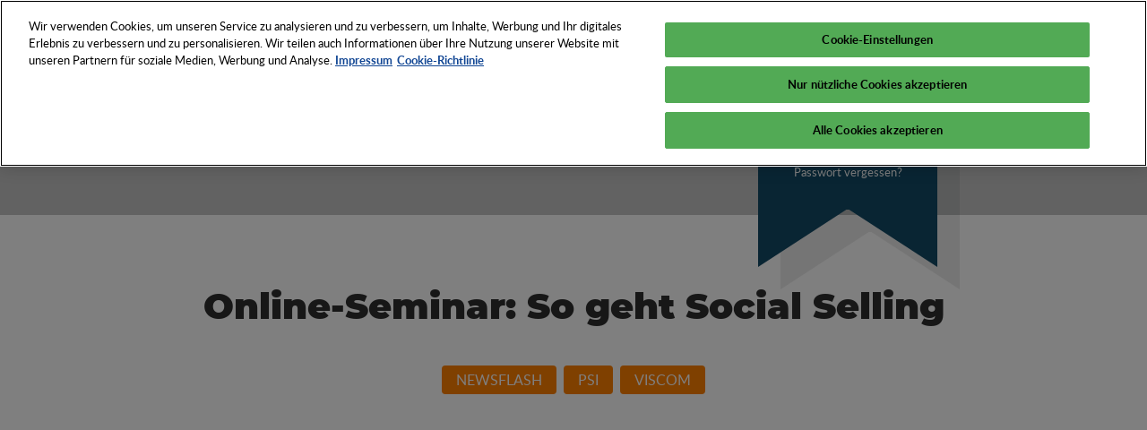

--- FILE ---
content_type: text/html; charset=UTF-8
request_url: https://psi-network.de/2020/05/13/webinar-so-geht-social-selling/
body_size: 16071
content:
<!DOCTYPE html>

<html class="no-js" lang="de">

	<head>

        <meta charset="UTF-8">

        <meta http-equiv="X-UA-Compatible" content="IE=edge">

        <meta name="viewport" content="width=device-width, initial-scale=1, shrink-to-fit=no">

        <meta name="facebook-domain-verification" content="we0mpdxl5lkyk3w3kpo3i7lrlqbv2y" />

        <link rel="stylesheet" href="https://psi-network.de/content/themes/wdwuv/dist/css/style.min.css?v=3">



        <!-- Favicon -->
        
            <link rel="apple-touch-icon" sizes="57x57" href="https://psi-network.de/content/themes/wdwuv/assets/images/logo/apple-touch-icon-57x57.png?v=3">
    <link rel="apple-touch-icon" sizes="60x60" href="https://psi-network.de/content/themes/wdwuv/assets/images/logo/apple-touch-icon-60x60.png?v=3">
    <link rel="apple-touch-icon" sizes="72x72" href="https://psi-network.de/content/themes/wdwuv/assets/images/logo/apple-touch-icon-72x72.png?v=3">
    <link rel="apple-touch-icon" sizes="76x76" href="https://psi-network.de/content/themes/wdwuv/assets/images/logo/apple-touch-icon-76x76.png?v=3">
    <link rel="apple-touch-icon" sizes="114x114" href="https://psi-network.de/content/themes/wdwuv/assets/images/logo/apple-touch-icon-114x114.png?v=3">
    <link rel="apple-touch-icon" sizes="120x120" href="https://psi-network.de/content/themes/wdwuv/assets/images/logo/apple-touch-icon-120x120.png?v=3">
    <link rel="apple-touch-icon" sizes="144x144" href="https://psi-network.de/content/themes/wdwuv/assets/images/logo/apple-touch-icon-144x144.png?v=3">
    <link rel="apple-touch-icon" sizes="152x152" href="https://psi-network.de/content/themes/wdwuv/assets/images/logo/apple-touch-icon-152x152.png?v=3">
    <link rel="apple-touch-icon" sizes="180x180" href="https://psi-network.de/content/themes/wdwuv/assets/images/logo/apple-touch-icon-180x180.png?v=3">
    <link rel="manifest" href="https://psi-network.de/content/themes/wdwuv/assets/images/logo/manifest.json?v=3">
    <link rel="shortcut icon" href="favicon.ico?v=3">
    <meta name="msapplication-TileColor" content="#2d89ef">
    <meta name="msapplication-TileImage" content="https://psi-network.de/content/themes/wdwuv/assets/images/logo/mstile-144x144.png?v=3">
    <meta name="msapplication-config" content="https://psi-network.de/content/themes/wdwuv/assets/images/logo/browserconfig.xml?v=3">
    <meta name="theme-color" content="#ffffff">

    <!-- Google Tag Manager -->
    <script>(function(w,d,s,l,i){w[l]=w[l]||[];w[l].push({'gtm.start':
                new Date().getTime(),event:'gtm.js'});var f=d.getElementsByTagName(s)[0],
            j=d.createElement(s),dl=l!='dataLayer'?'&l='+l:'';j.async=true;j.src=
            'https://www.googletagmanager.com/gtm.js?id='+i+dl;f.parentNode.insertBefore(j,f);
        })(window,document,'script','dataLayer','GTM-M4FBVW2');</script>
    <!-- End Google Tag Manager -->

    <script async src="https://securepubads.g.doubleclick.net/tag/js/gpt.js"></script>
    <script>
        window.googletag = window.googletag || {cmd: []};
        var adSlots = [];
        googletag.cmd.push(function() {
            googletag.pubads().collapseEmptyDivs();
            
            adSlots[0] = googletag.defineSlot('/1165/psinetwork_homepage_leaderboard/psinetwork_homepage_leaderboard1', [[728, 90], [300, 250]], 'div-gpt-ad-1672845880305-0').addService(googletag.pubads());
            adSlots[1] = googletag.defineSlot('/1165/psinetwork_homepage_leaderboard/psinetwork_homepage_leaderboard2', [[300, 250], [728, 90]], 'div-gpt-ad-1672845910231-0').addService(googletag.pubads());
            adSlots[2] = googletag.defineSlot('/1165/psinetwork_homepage_mediumrectangle/psinetwork_homepage_mr1', [300, 250], 'div-gpt-ad-1672845383705-0').addService(googletag.pubads());
            adSlots[3] = googletag.defineSlot('/1165/psinetwork_homepage_mediumrectangle/psinetwork_homepage_mr2', [300, 250], 'div-gpt-ad-1672845740380-0').addService(googletag.pubads());
            adSlots[4] = googletag.defineSlot('/1165/psinetwork_homepage_mediumrectangle/psinetwork_homepage_mr3', [300, 250], 'div-gpt-ad-1672845790319-0').addService(googletag.pubads());
            googletag.pubads().setTargeting('psi-network-lang', 'de');
            googletag.pubads().enableSingleRequest();
            googletag.enableServices();
        });
    </script>

        


        

        <script>

            // Picture element HTML5 shiv

            document.createElement( "picture" );

        </script>
        <script src="https://psi-network.de/content/themes/wdwuv/dist/js/picturefill.min.js" async></script>
        



        <meta name='robots' content='index, follow, max-image-preview:large, max-snippet:-1, max-video-preview:-1' />
<link rel="alternate" hreflang="de" href="https://psi-network.de/2020/05/13/webinar-so-geht-social-selling/" />
<link rel="alternate" hreflang="x-default" href="https://psi-network.de/2020/05/13/webinar-so-geht-social-selling/" />

	<!-- This site is optimized with the Yoast SEO plugin v26.6 - https://yoast.com/wordpress/plugins/seo/ -->
	<title>Online-Seminar: So geht Social Selling - PSI Network</title>
	<link rel="canonical" href="https://psi-network.de/2020/05/13/webinar-so-geht-social-selling/" />
	<meta property="og:locale" content="de_DE" />
	<meta property="og:type" content="article" />
	<meta property="og:title" content="Online-Seminar: So geht Social Selling - PSI Network" />
	<meta property="og:description" content="Social What? Christian Vith vernetzt seit über 30 Jahren kreative Ideen auf allen relevanten Kommunikationswegen und erklärt am 20. Mai ab 11 Uhr in Kooperation mit dem PSI, wie Werbeartikelhändler das Thema „Social Selling“ in ihr Social Media Marketing integrieren können. Dank Social Selling können neue Verkaufspotenziale erschlossen werden, die anschließend zur Kontaktanbahnung bzw. zur [&hellip;]" />
	<meta property="og:url" content="https://psi-network.de/2020/05/13/webinar-so-geht-social-selling/" />
	<meta property="og:site_name" content="PSI Network" />
	<meta property="article:published_time" content="2020-05-12T22:00:00+00:00" />
	<meta property="article:modified_time" content="2022-12-12T13:47:49+00:00" />
	<meta property="og:image" content="https://psi-network.de/content/uploads/2020/04/iStock-1172074163_webinar-scaled.jpg" />
	<meta property="og:image:width" content="2560" />
	<meta property="og:image:height" content="1703" />
	<meta property="og:image:type" content="image/jpeg" />
	<meta name="author" content="Julia Bernert" />
	<meta name="twitter:card" content="summary_large_image" />
	<meta name="twitter:label1" content="Verfasst von" />
	<meta name="twitter:data1" content="Julia Bernert" />
	<meta name="twitter:label2" content="Geschätzte Lesezeit" />
	<meta name="twitter:data2" content="1 Minute" />
	<script type="application/ld+json" class="yoast-schema-graph">{"@context":"https://schema.org","@graph":[{"@type":"Article","@id":"https://psi-network.de/2020/05/13/webinar-so-geht-social-selling/#article","isPartOf":{"@id":"https://psi-network.de/2020/05/13/webinar-so-geht-social-selling/"},"author":{"name":"Julia Bernert","@id":"https://psi-network.de/#/schema/person/c0dc1f285081ff2915b3f042b5be8103"},"headline":"Online-Seminar: So geht Social Selling","datePublished":"2020-05-12T22:00:00+00:00","dateModified":"2022-12-12T13:47:49+00:00","mainEntityOfPage":{"@id":"https://psi-network.de/2020/05/13/webinar-so-geht-social-selling/"},"wordCount":173,"commentCount":0,"publisher":{"@id":"https://psi-network.de/#organization"},"image":{"@id":"https://psi-network.de/2020/05/13/webinar-so-geht-social-selling/#primaryimage"},"thumbnailUrl":"https://psi-network.de/content/uploads/2020/04/iStock-1172074163_webinar-scaled.jpg","articleSection":["Newsflash","PSI","viscom"],"inLanguage":"de"},{"@type":"WebPage","@id":"https://psi-network.de/2020/05/13/webinar-so-geht-social-selling/","url":"https://psi-network.de/2020/05/13/webinar-so-geht-social-selling/","name":"Online-Seminar: So geht Social Selling - PSI Network","isPartOf":{"@id":"https://psi-network.de/#website"},"primaryImageOfPage":{"@id":"https://psi-network.de/2020/05/13/webinar-so-geht-social-selling/#primaryimage"},"image":{"@id":"https://psi-network.de/2020/05/13/webinar-so-geht-social-selling/#primaryimage"},"thumbnailUrl":"https://psi-network.de/content/uploads/2020/04/iStock-1172074163_webinar-scaled.jpg","datePublished":"2020-05-12T22:00:00+00:00","dateModified":"2022-12-12T13:47:49+00:00","breadcrumb":{"@id":"https://psi-network.de/2020/05/13/webinar-so-geht-social-selling/#breadcrumb"},"inLanguage":"de","potentialAction":[{"@type":"ReadAction","target":["https://psi-network.de/2020/05/13/webinar-so-geht-social-selling/"]}]},{"@type":"ImageObject","inLanguage":"de","@id":"https://psi-network.de/2020/05/13/webinar-so-geht-social-selling/#primaryimage","url":"https://psi-network.de/content/uploads/2020/04/iStock-1172074163_webinar-scaled.jpg","contentUrl":"https://psi-network.de/content/uploads/2020/04/iStock-1172074163_webinar-scaled.jpg","width":2560,"height":1703,"caption":"WEBINAR man hand on table Business, coffee, Split tone"},{"@type":"BreadcrumbList","@id":"https://psi-network.de/2020/05/13/webinar-so-geht-social-selling/#breadcrumb","itemListElement":[{"@type":"ListItem","position":1,"name":"Startseite","item":"https://psi-network.de/"},{"@type":"ListItem","position":2,"name":"Online-Seminar: So geht Social Selling"}]},{"@type":"WebSite","@id":"https://psi-network.de/#website","url":"https://psi-network.de/","name":"PSI Network","description":"Die Welt des Werbens und Verkaufens","publisher":{"@id":"https://psi-network.de/#organization"},"potentialAction":[{"@type":"SearchAction","target":{"@type":"EntryPoint","urlTemplate":"https://psi-network.de/?s={search_term_string}"},"query-input":{"@type":"PropertyValueSpecification","valueRequired":true,"valueName":"search_term_string"}}],"inLanguage":"de"},{"@type":"Organization","@id":"https://psi-network.de/#organization","name":"PSI Network","url":"https://psi-network.de/","logo":{"@type":"ImageObject","inLanguage":"de","@id":"https://psi-network.de/#/schema/logo/image/","url":"https://psi-network.de/content/uploads/2019/11/cropped-Planet-Advertising-2.jpg","contentUrl":"https://psi-network.de/content/uploads/2019/11/cropped-Planet-Advertising-2.jpg","width":600,"height":600,"caption":"PSI Network"},"image":{"@id":"https://psi-network.de/#/schema/logo/image/"}},{"@type":"Person","@id":"https://psi-network.de/#/schema/person/c0dc1f285081ff2915b3f042b5be8103","name":"Julia Bernert","image":{"@type":"ImageObject","inLanguage":"de","@id":"https://psi-network.de/#/schema/person/image/","url":"https://secure.gravatar.com/avatar/85fff7e38bf35357e16a5f313ed6a972a62476a3c9cbda608f7ef2904f70ba5e?s=96&d=mm&r=g","contentUrl":"https://secure.gravatar.com/avatar/85fff7e38bf35357e16a5f313ed6a972a62476a3c9cbda608f7ef2904f70ba5e?s=96&d=mm&r=g","caption":"Julia Bernert"},"description":"Vom Fachartikel zum Trendbericht schreibt Julia Bernert als studierte Modejournalistin über das, was die Textilbranche disziplinübergreifend beschäftigt, prägt und umtreibt. Und noch mehr. Ergänzt wird ihr Portfolio seit über zehn Jahren um Veranstaltungskommunikation. So zählen die kommunikative Betreuung von Weltleitmessen verschiedenster Couleur, die kommunikationsstrategische Federführung internationaler Sportevents und die Mitarbeit bei mehrfach preisgekrönten Influencer Marketing-Kampagnen zum Renommee von Julia Bernert.","url":"https://psi-network.de/author/j-bernert/"}]}</script>
	<!-- / Yoast SEO plugin. -->


<link rel="alternate" type="application/rss+xml" title="PSI Network &raquo; Feed" href="https://psi-network.de/feed/" />
<link rel="alternate" title="oEmbed (JSON)" type="application/json+oembed" href="https://psi-network.de/wp-json/oembed/1.0/embed?url=https%3A%2F%2Fpsi-network.de%2F2020%2F05%2F13%2Fwebinar-so-geht-social-selling%2F" />
<link rel="alternate" title="oEmbed (XML)" type="text/xml+oembed" href="https://psi-network.de/wp-json/oembed/1.0/embed?url=https%3A%2F%2Fpsi-network.de%2F2020%2F05%2F13%2Fwebinar-so-geht-social-selling%2F&#038;format=xml" />
<style id='wp-img-auto-sizes-contain-inline-css' type='text/css'>
img:is([sizes=auto i],[sizes^="auto," i]){contain-intrinsic-size:3000px 1500px}
/*# sourceURL=wp-img-auto-sizes-contain-inline-css */
</style>
<style id='wp-emoji-styles-inline-css' type='text/css'>

	img.wp-smiley, img.emoji {
		display: inline !important;
		border: none !important;
		box-shadow: none !important;
		height: 1em !important;
		width: 1em !important;
		margin: 0 0.07em !important;
		vertical-align: -0.1em !important;
		background: none !important;
		padding: 0 !important;
	}
/*# sourceURL=wp-emoji-styles-inline-css */
</style>
<link rel='stylesheet' id='wp-block-library-css' href='https://psi-network.de/cms/wp-includes/css/dist/block-library/style.min.css?ver=44035e92dc0b831518cc8fcecb90a47e' type='text/css' media='all' />
<style id='global-styles-inline-css' type='text/css'>
:root{--wp--preset--aspect-ratio--square: 1;--wp--preset--aspect-ratio--4-3: 4/3;--wp--preset--aspect-ratio--3-4: 3/4;--wp--preset--aspect-ratio--3-2: 3/2;--wp--preset--aspect-ratio--2-3: 2/3;--wp--preset--aspect-ratio--16-9: 16/9;--wp--preset--aspect-ratio--9-16: 9/16;--wp--preset--color--black: #000000;--wp--preset--color--cyan-bluish-gray: #abb8c3;--wp--preset--color--white: #ffffff;--wp--preset--color--pale-pink: #f78da7;--wp--preset--color--vivid-red: #cf2e2e;--wp--preset--color--luminous-vivid-orange: #ff6900;--wp--preset--color--luminous-vivid-amber: #fcb900;--wp--preset--color--light-green-cyan: #7bdcb5;--wp--preset--color--vivid-green-cyan: #00d084;--wp--preset--color--pale-cyan-blue: #8ed1fc;--wp--preset--color--vivid-cyan-blue: #0693e3;--wp--preset--color--vivid-purple: #9b51e0;--wp--preset--gradient--vivid-cyan-blue-to-vivid-purple: linear-gradient(135deg,rgb(6,147,227) 0%,rgb(155,81,224) 100%);--wp--preset--gradient--light-green-cyan-to-vivid-green-cyan: linear-gradient(135deg,rgb(122,220,180) 0%,rgb(0,208,130) 100%);--wp--preset--gradient--luminous-vivid-amber-to-luminous-vivid-orange: linear-gradient(135deg,rgb(252,185,0) 0%,rgb(255,105,0) 100%);--wp--preset--gradient--luminous-vivid-orange-to-vivid-red: linear-gradient(135deg,rgb(255,105,0) 0%,rgb(207,46,46) 100%);--wp--preset--gradient--very-light-gray-to-cyan-bluish-gray: linear-gradient(135deg,rgb(238,238,238) 0%,rgb(169,184,195) 100%);--wp--preset--gradient--cool-to-warm-spectrum: linear-gradient(135deg,rgb(74,234,220) 0%,rgb(151,120,209) 20%,rgb(207,42,186) 40%,rgb(238,44,130) 60%,rgb(251,105,98) 80%,rgb(254,248,76) 100%);--wp--preset--gradient--blush-light-purple: linear-gradient(135deg,rgb(255,206,236) 0%,rgb(152,150,240) 100%);--wp--preset--gradient--blush-bordeaux: linear-gradient(135deg,rgb(254,205,165) 0%,rgb(254,45,45) 50%,rgb(107,0,62) 100%);--wp--preset--gradient--luminous-dusk: linear-gradient(135deg,rgb(255,203,112) 0%,rgb(199,81,192) 50%,rgb(65,88,208) 100%);--wp--preset--gradient--pale-ocean: linear-gradient(135deg,rgb(255,245,203) 0%,rgb(182,227,212) 50%,rgb(51,167,181) 100%);--wp--preset--gradient--electric-grass: linear-gradient(135deg,rgb(202,248,128) 0%,rgb(113,206,126) 100%);--wp--preset--gradient--midnight: linear-gradient(135deg,rgb(2,3,129) 0%,rgb(40,116,252) 100%);--wp--preset--font-size--small: 13px;--wp--preset--font-size--medium: 20px;--wp--preset--font-size--large: 36px;--wp--preset--font-size--x-large: 42px;--wp--preset--spacing--20: 0.44rem;--wp--preset--spacing--30: 0.67rem;--wp--preset--spacing--40: 1rem;--wp--preset--spacing--50: 1.5rem;--wp--preset--spacing--60: 2.25rem;--wp--preset--spacing--70: 3.38rem;--wp--preset--spacing--80: 5.06rem;--wp--preset--shadow--natural: 6px 6px 9px rgba(0, 0, 0, 0.2);--wp--preset--shadow--deep: 12px 12px 50px rgba(0, 0, 0, 0.4);--wp--preset--shadow--sharp: 6px 6px 0px rgba(0, 0, 0, 0.2);--wp--preset--shadow--outlined: 6px 6px 0px -3px rgb(255, 255, 255), 6px 6px rgb(0, 0, 0);--wp--preset--shadow--crisp: 6px 6px 0px rgb(0, 0, 0);}:where(.is-layout-flex){gap: 0.5em;}:where(.is-layout-grid){gap: 0.5em;}body .is-layout-flex{display: flex;}.is-layout-flex{flex-wrap: wrap;align-items: center;}.is-layout-flex > :is(*, div){margin: 0;}body .is-layout-grid{display: grid;}.is-layout-grid > :is(*, div){margin: 0;}:where(.wp-block-columns.is-layout-flex){gap: 2em;}:where(.wp-block-columns.is-layout-grid){gap: 2em;}:where(.wp-block-post-template.is-layout-flex){gap: 1.25em;}:where(.wp-block-post-template.is-layout-grid){gap: 1.25em;}.has-black-color{color: var(--wp--preset--color--black) !important;}.has-cyan-bluish-gray-color{color: var(--wp--preset--color--cyan-bluish-gray) !important;}.has-white-color{color: var(--wp--preset--color--white) !important;}.has-pale-pink-color{color: var(--wp--preset--color--pale-pink) !important;}.has-vivid-red-color{color: var(--wp--preset--color--vivid-red) !important;}.has-luminous-vivid-orange-color{color: var(--wp--preset--color--luminous-vivid-orange) !important;}.has-luminous-vivid-amber-color{color: var(--wp--preset--color--luminous-vivid-amber) !important;}.has-light-green-cyan-color{color: var(--wp--preset--color--light-green-cyan) !important;}.has-vivid-green-cyan-color{color: var(--wp--preset--color--vivid-green-cyan) !important;}.has-pale-cyan-blue-color{color: var(--wp--preset--color--pale-cyan-blue) !important;}.has-vivid-cyan-blue-color{color: var(--wp--preset--color--vivid-cyan-blue) !important;}.has-vivid-purple-color{color: var(--wp--preset--color--vivid-purple) !important;}.has-black-background-color{background-color: var(--wp--preset--color--black) !important;}.has-cyan-bluish-gray-background-color{background-color: var(--wp--preset--color--cyan-bluish-gray) !important;}.has-white-background-color{background-color: var(--wp--preset--color--white) !important;}.has-pale-pink-background-color{background-color: var(--wp--preset--color--pale-pink) !important;}.has-vivid-red-background-color{background-color: var(--wp--preset--color--vivid-red) !important;}.has-luminous-vivid-orange-background-color{background-color: var(--wp--preset--color--luminous-vivid-orange) !important;}.has-luminous-vivid-amber-background-color{background-color: var(--wp--preset--color--luminous-vivid-amber) !important;}.has-light-green-cyan-background-color{background-color: var(--wp--preset--color--light-green-cyan) !important;}.has-vivid-green-cyan-background-color{background-color: var(--wp--preset--color--vivid-green-cyan) !important;}.has-pale-cyan-blue-background-color{background-color: var(--wp--preset--color--pale-cyan-blue) !important;}.has-vivid-cyan-blue-background-color{background-color: var(--wp--preset--color--vivid-cyan-blue) !important;}.has-vivid-purple-background-color{background-color: var(--wp--preset--color--vivid-purple) !important;}.has-black-border-color{border-color: var(--wp--preset--color--black) !important;}.has-cyan-bluish-gray-border-color{border-color: var(--wp--preset--color--cyan-bluish-gray) !important;}.has-white-border-color{border-color: var(--wp--preset--color--white) !important;}.has-pale-pink-border-color{border-color: var(--wp--preset--color--pale-pink) !important;}.has-vivid-red-border-color{border-color: var(--wp--preset--color--vivid-red) !important;}.has-luminous-vivid-orange-border-color{border-color: var(--wp--preset--color--luminous-vivid-orange) !important;}.has-luminous-vivid-amber-border-color{border-color: var(--wp--preset--color--luminous-vivid-amber) !important;}.has-light-green-cyan-border-color{border-color: var(--wp--preset--color--light-green-cyan) !important;}.has-vivid-green-cyan-border-color{border-color: var(--wp--preset--color--vivid-green-cyan) !important;}.has-pale-cyan-blue-border-color{border-color: var(--wp--preset--color--pale-cyan-blue) !important;}.has-vivid-cyan-blue-border-color{border-color: var(--wp--preset--color--vivid-cyan-blue) !important;}.has-vivid-purple-border-color{border-color: var(--wp--preset--color--vivid-purple) !important;}.has-vivid-cyan-blue-to-vivid-purple-gradient-background{background: var(--wp--preset--gradient--vivid-cyan-blue-to-vivid-purple) !important;}.has-light-green-cyan-to-vivid-green-cyan-gradient-background{background: var(--wp--preset--gradient--light-green-cyan-to-vivid-green-cyan) !important;}.has-luminous-vivid-amber-to-luminous-vivid-orange-gradient-background{background: var(--wp--preset--gradient--luminous-vivid-amber-to-luminous-vivid-orange) !important;}.has-luminous-vivid-orange-to-vivid-red-gradient-background{background: var(--wp--preset--gradient--luminous-vivid-orange-to-vivid-red) !important;}.has-very-light-gray-to-cyan-bluish-gray-gradient-background{background: var(--wp--preset--gradient--very-light-gray-to-cyan-bluish-gray) !important;}.has-cool-to-warm-spectrum-gradient-background{background: var(--wp--preset--gradient--cool-to-warm-spectrum) !important;}.has-blush-light-purple-gradient-background{background: var(--wp--preset--gradient--blush-light-purple) !important;}.has-blush-bordeaux-gradient-background{background: var(--wp--preset--gradient--blush-bordeaux) !important;}.has-luminous-dusk-gradient-background{background: var(--wp--preset--gradient--luminous-dusk) !important;}.has-pale-ocean-gradient-background{background: var(--wp--preset--gradient--pale-ocean) !important;}.has-electric-grass-gradient-background{background: var(--wp--preset--gradient--electric-grass) !important;}.has-midnight-gradient-background{background: var(--wp--preset--gradient--midnight) !important;}.has-small-font-size{font-size: var(--wp--preset--font-size--small) !important;}.has-medium-font-size{font-size: var(--wp--preset--font-size--medium) !important;}.has-large-font-size{font-size: var(--wp--preset--font-size--large) !important;}.has-x-large-font-size{font-size: var(--wp--preset--font-size--x-large) !important;}
/*# sourceURL=global-styles-inline-css */
</style>

<style id='classic-theme-styles-inline-css' type='text/css'>
/*! This file is auto-generated */
.wp-block-button__link{color:#fff;background-color:#32373c;border-radius:9999px;box-shadow:none;text-decoration:none;padding:calc(.667em + 2px) calc(1.333em + 2px);font-size:1.125em}.wp-block-file__button{background:#32373c;color:#fff;text-decoration:none}
/*# sourceURL=/wp-includes/css/classic-themes.min.css */
</style>
<link rel='stylesheet' id='wpml-menu-item-0-css' href='https://psi-network.de/content/plugins/sitepress-multilingual-cms/templates/language-switchers/menu-item/style.min.css?ver=1' type='text/css' media='all' />
<style id='wpml-menu-item-0-inline-css' type='text/css'>
.wpml-ls-slot-30, .wpml-ls-slot-30 a, .wpml-ls-slot-30 a:visited{background-color:#0077af;color:#ffffff;}.wpml-ls-slot-30.wpml-ls-current-language, .wpml-ls-slot-30.wpml-ls-current-language a, .wpml-ls-slot-30.wpml-ls-current-language a:visited{color:#ffffff;background-color:#0095db;}.wpml-ls-slot-30.wpml-ls-current-language .wpml-ls-slot-30, .wpml-ls-slot-30.wpml-ls-current-language .wpml-ls-slot-30 a, .wpml-ls-slot-30.wpml-ls-current-language .wpml-ls-slot-30 a:visited{background-color:#0077af;color:#ffffff;}
/*# sourceURL=wpml-menu-item-0-inline-css */
</style>
<link rel='stylesheet' id='acf-fonticonpicker-icons-css' href='https://psi-network.de/content/plugins/acf-fonticonpicker/icons/css/wdwuv_icons.css?ver=44035e92dc0b831518cc8fcecb90a47e' type='text/css' media='all' />
<link rel='stylesheet' id='wp-block-paragraph-css' href='https://psi-network.de/cms/wp-includes/blocks/paragraph/style.min.css?ver=44035e92dc0b831518cc8fcecb90a47e' type='text/css' media='all' />
<link rel='stylesheet' id='wp-block-heading-css' href='https://psi-network.de/cms/wp-includes/blocks/heading/style.min.css?ver=44035e92dc0b831518cc8fcecb90a47e' type='text/css' media='all' />
<link rel="https://api.w.org/" href="https://psi-network.de/wp-json/" /><link rel="alternate" title="JSON" type="application/json" href="https://psi-network.de/wp-json/wp/v2/posts/25139" /><link rel="EditURI" type="application/rsd+xml" title="RSD" href="https://psi-network.de/cms/xmlrpc.php?rsd" />

<link rel='shortlink' href='https://psi-network.de/?p=25139' />
<script type="text/javascript">
/* <![CDATA[ */
var themosis = {
ajaxurl: "https:\/\/psi-network.de\/cms\/wp-admin\/admin-ajax.php",
};
/* ]]> */
</script><meta name="csrf-token" content="W0iSuG3ITJx3dM0L68mIqp4BRh5zrWJK1nvB3Pwy"><meta name="generator" content="WPML ver:4.8.6 stt:1,3;" />
<script>if (document.cookie.indexOf("fc=") == -1) { document.cookie = "fc=1; path=/; max-age="+60*24*60*60; }</script><link rel="icon" href="https://psi-network.de/content/uploads/2019/11/cropped-favicon-32x32.png" sizes="32x32" />
<link rel="icon" href="https://psi-network.de/content/uploads/2019/11/cropped-favicon-192x192.png" sizes="192x192" />
<link rel="apple-touch-icon" href="https://psi-network.de/content/uploads/2019/11/cropped-favicon-180x180.png" />
<meta name="msapplication-TileImage" content="https://psi-network.de/content/uploads/2019/11/cropped-favicon-270x270.png" />
		<style type="text/css" id="wp-custom-css">
			@media (min-width: 1200px) {
	li.menu-item.menu-item-object-page.menu-item-type-post_type {
		white-space: nowrap;
	}
}

.wp-block-media-text__media img, .wp-block-media-text__media video {
	height: auto;
}



/* width */
 .journal__wrapper {
	/* Track */
	/* Handle */
}
 .journal__wrapper ::-webkit-scrollbar {
	 height: 5px;
}
 .journal__wrapper ::-webkit-scrollbar-track {
	 box-shadow: inset 0 0 5px #c5c6c6;
	 border-radius: 10px;
}
 .journal__wrapper ::-webkit-scrollbar-thumb {
	 background: black;
	 border-radius: 10px;
}
 .journal__wrapper .row {
	 margin-bottom: 2rem;
}
 .journal__wrapper .row:last-child {
	 margin-bottom: 0;
}
 .journal__wrapper:hover .journal-member-notice {
	 opacity: 1;
	 margin-bottom: 2rem;
	 height: fit-content;
	 padding: 1rem 2rem;
}
 .journal-navigation {
	 list-style: none;
	 padding-left: 0;
	 margin-bottom: 2rem;
	 display: flex;
	 flex-direction: row;
}
 .journal-navigation li {
	 padding: 0.2rem 1rem;
	 cursor: pointer;
}
 .journal-tab {
	 display: none;
}
 .journal-tab--active {
	 display: flex;
}
 .journal-nav-tab--active {
	 font-weight: bold;
}
 .journal-member-notice {
	 background-color: #ff8000;
	 color: white;
	 width: fit-content;
	 padding: 0;
	 margin: 0 auto;
	 opacity: 0;
	 transition: ease 0.5s;
	 height: 0px;
}
 .journal-navigation {
	 overflow-x: auto;
}
 		</style>
		

    </head>

    <body class="wp-singular post-template-default single single-post postid-25139 single-format-standard wp-custom-logo wp-theme-wdwuv">
        <!-- Google Tag Manager (noscript) -->
        <noscript><iframe src="https://www.googletagmanager.com/ns.html?id=GTM-M4FBVW2"
        height="0" width="0" style="display:none;visibility:hidden"></iframe></noscript>
        <!-- End Google Tag Manager (noscript) -->


        <div id="page">

            <nav id="mobileMenu" class="d-lg-none">

                <header>

                    <a href="https://psi-network.de">
                        <img class="img-fluid" src="https://psi-network.de/content/themes/wdwuv/assets/images/logo/psi-white.svg" alt="PSI Logo">
                    </a>

                    

                    <nav class="slideout-menu__nav"><ul id="menu-header_menu" class="menu"><li id="menu-item-40290" class="menu-item menu-item-type-custom menu-item-object-custom menu-item-has-children menu-item-40290"><a>Netzwerk</a>
<ul class="sub-menu">
	<li id="menu-item-14221" class="menu-item menu-item-type-post_type menu-item-object-page menu-item-14221"><a href="https://psi-network.de/mitgliedschaft/">Vorteile Ihrer Mitgliedschaft</a></li>
	<li id="menu-item-29245" class="menu-item menu-item-type-post_type menu-item-object-page menu-item-29245"><a href="https://psi-network.de/das-psi-team/">Ihre Ansprechpartner im PSI Team</a></li>
	<li id="menu-item-14199" class="menu-item menu-item-type-custom menu-item-object-custom menu-item-14199"><a target="_blank" href="https://www.psi-messe.com/de-de/medien/partner.html" title="https://aka-tex.de/veranstaltungen">Partner &#038; Verbände</a></li>
	<li id="menu-item-4177" class="menu-item menu-item-type-post_type menu-item-object-page menu-item-4177"><a href="https://psi-network.de/jobboerse/">PSI Jobbörse</a></li>
</ul>
</li>
<li id="menu-item-14162" class="menu-item--dropdown-only menu-item menu-item-type-post_type menu-item-object-page menu-item-has-children menu-item-14162"><a href="https://psi-network.de/psi-veranstaltungen/">Veranstaltungen</a>
<ul class="sub-menu">
	<li id="menu-item-14006" class="menu-item menu-item-type-custom menu-item-object-custom menu-item-14006"><a target="_blank" href="http://psi-messe.com">PSI Messe</a></li>
	<li id="menu-item-38494" class="menu-item menu-item-type-post_type menu-item-object-page menu-item-38494"><a href="https://psi-network.de/academy-awards/">PSI Academy</a></li>
	<li id="menu-item-35204" class="menu-item menu-item-type-custom menu-item-object-custom menu-item-35204"><a href="https://psi-network.de/psi-on-tour/">PSI ON TOUR</a></li>
</ul>
</li>
<li id="menu-item-14183" class="menu-item menu-item-type-post_type menu-item-object-page menu-item-has-children menu-item-14183"><a href="https://psi-network.de/tools/">Tools</a>
<ul class="sub-menu">
	<li id="menu-item-21" class="menu-item menu-item-type-post_type menu-item-object-page menu-item-21"><a href="https://psi-network.de/product-finder/">PSI Product Finder</a></li>
	<li id="menu-item-32821" class="menu-item menu-item-type-post_type menu-item-object-page menu-item-32821"><a href="https://psi-network.de/sourcing/">PSI Product Sourcing</a></li>
	<li id="menu-item-32822" class="menu-item menu-item-type-post_type menu-item-object-page menu-item-32822"><a href="https://psi-network.de/distributor-finder/">PSI Distributor Finder</a></li>
	<li id="menu-item-20" class="menu-item menu-item-type-post_type menu-item-object-page menu-item-20"><a href="https://psi-network.de/supplier-finder/">PSI Supplier Finder</a></li>
	<li id="menu-item-32357" class="menu-item menu-item-type-post_type menu-item-object-page menu-item-32357"><a href="https://psi-network.de/media-guide/">PSI Media Guide</a></li>
	<li id="menu-item-19" class="menu-item menu-item-type-post_type menu-item-object-page menu-item-19"><a href="https://psi-network.de/tools/journal/">PSI Journal</a></li>
</ul>
</li>
<li id="menu-item-29416" class="menu-item menu-item-type-taxonomy menu-item-object-category current-post-ancestor current-menu-parent current-post-parent menu-item-29416"><a href="https://psi-network.de/category/newsflash/">News</a></li>
<li id="menu-item-29585" class="menu-item--dropdown-only menu-item menu-item-type-post_type menu-item-object-page menu-item-has-children menu-item-29585"><a href="https://psi-network.de/know-how-2/">Know-How</a>
<ul class="sub-menu">
	<li id="menu-item-29594" class="menu-item menu-item-type-post_type menu-item-object-page menu-item-29594"><a href="https://psi-network.de/fokus-praxiswissen/">Fokus: Praxiswissen</a></li>
	<li id="menu-item-29595" class="menu-item menu-item-type-post_type menu-item-object-page menu-item-29595"><a href="https://psi-network.de/fokus-mehrwert/">Fokus: Mehrwert</a></li>
	<li id="menu-item-29659" class="menu-item menu-item-type-post_type menu-item-object-page menu-item-29659"><a href="https://psi-network.de/fokus-nachhaltigkeit/">Fokus: Nachhaltigkeit</a></li>
	<li id="menu-item-14015" class="menu-item menu-item-type-custom menu-item-object-custom menu-item-14015"><a target="_blank" href="https://aka-tex.de/veranstaltungen">Aka Tex Veranstaltungen</a></li>
</ul>
</li>
</ul></nav>

                    
                                        <nav class="slideout-menu__login"><ul id="menu-header_login" class="menu"><li id="menu-item-13689" class="menu-item menu-item-type-custom menu-item-object-custom menu-item-13689"><a href="https://www.psi-network.de/de/mypsi/87/">Mein PSI</a></li>
</ul></nav>

                    <nav class="slideout-menu__lang"><li id="menu-item-wpml-ls-30-de" class="menu-item wpml-ls-slot-30 wpml-ls-item wpml-ls-item-de wpml-ls-current-language wpml-ls-menu-item wpml-ls-first-item menu-item-type-wpml_ls_menu_item menu-item-object-wpml_ls_menu_item menu-item-has-children menu-item-wpml-ls-30-de"><a href="https://psi-network.de/2020/05/13/webinar-so-geht-social-selling/" role="menuitem"><span class="wpml-ls-display">DE</span></a>
<ul class="sub-menu">
	<li id="menu-item-wpml-ls-30-en" class="menu-item wpml-ls-slot-30 wpml-ls-item wpml-ls-item-en wpml-ls-menu-item wpml-ls-last-item menu-item-type-wpml_ls_menu_item menu-item-object-wpml_ls_menu_item menu-item-wpml-ls-30-en"><a href="https://psi-network.de/en/" title="Zu EN wechseln" aria-label="Zu EN wechseln" role="menuitem"><span class="wpml-ls-display">EN</span></a></li>
</ul>
</li>
</nav>

                </header>

            </nav>

            <div class="d-none">
                <div class="cta">
                    <p>Product Finder</p>

                    <a href="tel:+4921190191333" class="cta-link" title="+49 211 90191-333">
                        <span>Hotline</span>
                        <i class="icon-phone-alt-solid"></i>
                    </a>

                    <a href="https://psiproductfinder.de/" target="_blank" class="cta-ext-link">
                        <span>Onlinetool</span>
                        <i class="icon-search-solid"></i>
                    </a>

                    <div class="cta-open"></div>
                </div>
            </div>

            <header id="pageHeader" class="header">
                <div class="container">
                    <a class="header__home-logo" href="https://psi-network.de">
                        <img class="img-fluid" src="https://psi-network.de/content/themes/wdwuv/assets/images/logo/psi-white.svg" alt="PSI Logo">
                    </a>

                    <button class="hamburger">

                        <span class="hamburger__box">

                            <span class="hamburger__box__inner">

                            </span>

                        </span>

                    </button>


                    
                    <nav class="header__nav header__nav--left d-none d-lg-block"><ul id="menu-header_menu-1" class="menu"><li class="menu-item menu-item-type-custom menu-item-object-custom menu-item-has-children menu-item-40290"><a>Netzwerk</a>
<ul class="sub-menu">
	<li class="menu-item menu-item-type-post_type menu-item-object-page menu-item-14221"><a href="https://psi-network.de/mitgliedschaft/">Vorteile Ihrer Mitgliedschaft</a></li>
	<li class="menu-item menu-item-type-post_type menu-item-object-page menu-item-29245"><a href="https://psi-network.de/das-psi-team/">Ihre Ansprechpartner im PSI Team</a></li>
	<li class="menu-item menu-item-type-custom menu-item-object-custom menu-item-14199"><a target="_blank" href="https://www.psi-messe.com/de-de/medien/partner.html" title="https://aka-tex.de/veranstaltungen">Partner &#038; Verbände</a></li>
	<li class="menu-item menu-item-type-post_type menu-item-object-page menu-item-4177"><a href="https://psi-network.de/jobboerse/">PSI Jobbörse</a></li>
</ul>
</li>
<li class="menu-item--dropdown-only menu-item menu-item-type-post_type menu-item-object-page menu-item-has-children menu-item-14162"><a href="https://psi-network.de/psi-veranstaltungen/">Veranstaltungen</a>
<ul class="sub-menu">
	<li class="menu-item menu-item-type-custom menu-item-object-custom menu-item-14006"><a target="_blank" href="http://psi-messe.com">PSI Messe</a></li>
	<li class="menu-item menu-item-type-post_type menu-item-object-page menu-item-38494"><a href="https://psi-network.de/academy-awards/">PSI Academy</a></li>
	<li class="menu-item menu-item-type-custom menu-item-object-custom menu-item-35204"><a href="https://psi-network.de/psi-on-tour/">PSI ON TOUR</a></li>
</ul>
</li>
<li class="menu-item menu-item-type-post_type menu-item-object-page menu-item-has-children menu-item-14183"><a href="https://psi-network.de/tools/">Tools</a>
<ul class="sub-menu">
	<li class="menu-item menu-item-type-post_type menu-item-object-page menu-item-21"><a href="https://psi-network.de/product-finder/">PSI Product Finder</a></li>
	<li class="menu-item menu-item-type-post_type menu-item-object-page menu-item-32821"><a href="https://psi-network.de/sourcing/">PSI Product Sourcing</a></li>
	<li class="menu-item menu-item-type-post_type menu-item-object-page menu-item-32822"><a href="https://psi-network.de/distributor-finder/">PSI Distributor Finder</a></li>
	<li class="menu-item menu-item-type-post_type menu-item-object-page menu-item-20"><a href="https://psi-network.de/supplier-finder/">PSI Supplier Finder</a></li>
	<li class="menu-item menu-item-type-post_type menu-item-object-page menu-item-32357"><a href="https://psi-network.de/media-guide/">PSI Media Guide</a></li>
	<li class="menu-item menu-item-type-post_type menu-item-object-page menu-item-19"><a href="https://psi-network.de/tools/journal/">PSI Journal</a></li>
</ul>
</li>
<li class="menu-item menu-item-type-taxonomy menu-item-object-category current-post-ancestor current-menu-parent current-post-parent menu-item-29416"><a href="https://psi-network.de/category/newsflash/">News</a></li>
<li class="menu-item--dropdown-only menu-item menu-item-type-post_type menu-item-object-page menu-item-has-children menu-item-29585"><a href="https://psi-network.de/know-how-2/">Know-How</a>
<ul class="sub-menu">
	<li class="menu-item menu-item-type-post_type menu-item-object-page menu-item-29594"><a href="https://psi-network.de/fokus-praxiswissen/">Fokus: Praxiswissen</a></li>
	<li class="menu-item menu-item-type-post_type menu-item-object-page menu-item-29595"><a href="https://psi-network.de/fokus-mehrwert/">Fokus: Mehrwert</a></li>
	<li class="menu-item menu-item-type-post_type menu-item-object-page menu-item-29659"><a href="https://psi-network.de/fokus-nachhaltigkeit/">Fokus: Nachhaltigkeit</a></li>
	<li class="menu-item menu-item-type-custom menu-item-object-custom menu-item-14015"><a target="_blank" href="https://aka-tex.de/veranstaltungen">Aka Tex Veranstaltungen</a></li>
</ul>
</li>
</ul></nav>

                                                 <div class="header__search">

                        <div class="header__search__button">

                            <i class="icon-search-solid"></i>

                        </div>

    

                        <div class="header__search__form">

                            <div class="w-100">

                                <div class="widget widget_search"><form role="search" method="get" class="search-form" action="https://psi-network.de/">
				<label>
					<span class="screen-reader-text">Suche nach:</span>
					<input type="search" class="search-field" placeholder="Suchen …" value="" name="s" />
				</label>
				<input type="submit" class="search-submit" value="Suchen" />
			</form></div>

                            </div>

                        </div>

                    </div>
                    
                    
                    
                    <nav class="header__nav header__nav--right">

                        <nav class="header__lang d-flex d-lg-flex align-items-center"><li id="menu-item-wpml-ls-5-de" class="menu-item wpml-ls-slot-5 wpml-ls-item wpml-ls-item-de wpml-ls-current-language wpml-ls-menu-item wpml-ls-first-item menu-item-type-wpml_ls_menu_item menu-item-object-wpml_ls_menu_item menu-item-has-children menu-item-wpml-ls-5-de"><a href="https://psi-network.de/2020/05/13/webinar-so-geht-social-selling/" role="menuitem"><span class="wpml-ls-display">DE</span></a>
<ul class="sub-menu">
	<li id="menu-item-wpml-ls-5-en" class="menu-item wpml-ls-slot-5 wpml-ls-item wpml-ls-item-en wpml-ls-menu-item wpml-ls-last-item menu-item-type-wpml_ls_menu_item menu-item-object-wpml_ls_menu_item menu-item-wpml-ls-5-en"><a href="https://psi-network.de/en/" title="Zu EN wechseln" aria-label="Zu EN wechseln" role="menuitem"><span class="wpml-ls-display">EN</span></a></li>
</ul>
</li>
</nav>
                
                                                <div class="header__login-badge">
                            <div class="header__login-badge__container">
                                                                <form action="https://www.psi-network.de/de/account/login/" method="post" accept-charset="UTF-8">
                                    <input type="hidden" name="r" value="[base64]">
                                    <input id="loginName" type="text" name="username" value="" placeholder="E-Mail / PSI-ID">
                                    <input id="password" type="password" name="password" placeholder="Passwort">
                                    <input type="submit" value="Einloggen" class="btn btn-primary btn-sm">
                                </form>
                                <p class="mb-0 small text-center"><a href="https://www.psi-network.de/de/account/forgotpassword/">Passwort vergessen?</a></p>
                                                            </div>
                        </div>

                        <nav class="header__login d-none d-lg-flex align-items-center"><ul id="menu-header_login-1" class="menu"><li class="menu-item menu-item-type-custom menu-item-object-custom menu-item-13689"><a href="https://www.psi-network.de/de/mypsi/87/">Mein PSI</a></li>
</ul></nav>

                    </nav>

                </div>
            </header>

        
    <main id="mainContent">
                <div class="banner">
            <div class="banner__container">
                <div class="banner__text">
                                        <h3>Entdecken Sie das Who und How der Werbeartikel-Wirtschaft</h3>
                                    </div>
                
       
                            </div>
        </div>
                    <div class="content content--pad-xxl">
        <div class="content__wrapper">
            <h1 class="text-center">
                Online-Seminar: So geht Social Selling
            </h1>

            <div class="category-tag my-xl">
                                    <a href="https://psi-network.de/category/newsflash/" class="category-tag__item">
                        Newsflash
                    </a>
                                    <a href="https://psi-network.de/category/psi/" class="category-tag__item">
                        PSI
                    </a>
                                    <a href="https://psi-network.de/category/viscom/" class="category-tag__item">
                        viscom
                    </a>
                            </div>
            
                        <div id="newsMainImage">
                <picture>
                    <source srcset="https://psi-network.de/content/uploads/2020/04/iStock-1172074163_webinar-1140x713.jpg" media="(min-width: 1200px)">
                    <source srcset="https://psi-network.de/content/uploads/2020/04/iStock-1172074163_webinar-960x600.jpg" media="(min-width: 992px)">
                    <source srcset="https://psi-network.de/content/uploads/2020/04/iStock-1172074163_webinar-720x450.jpg" media="(min-width: 768px)">
                    <img class="card-img-top" srcset="https://psi-network.de/content/uploads/2020/04/iStock-1172074163_webinar-540x338.jpg" alt="">
                </picture>
            </div>
            
            <div class="shariff social-buttons" data-services='["xing", "facebook", "linkedin", "twitter", "print"]' data-lang="de"></div>

            <div class="row mt-xl">
                <div class="col-12 col-lg-3">
                                            <div class="mb-xs">
                            <div class="author-image author-image--sm">
                                <img width="250" height="250" src="https://psi-network.de/content/uploads/2023/08/Bernert-Julia-02_-250x250.jpg" class="attachment-contact size-contact" alt="" decoding="async" loading="lazy" srcset="https://psi-network.de/content/uploads/2023/08/Bernert-Julia-02_-250x250.jpg 250w, https://psi-network.de/content/uploads/2023/08/Bernert-Julia-02_-150x150.jpg 150w" sizes="auto, (max-width: 250px) 100vw, 250px" />
                            </div>
                        </div>
                                        <div class="small">
                        <a href="https://psi-network.de/author/j-bernert/"><strong>Julia Bernert</strong></a>
                        <p>
                            Veröffentlicht am 13.05.2020
                        </p>
                    </div>
                </div>
                <div class="col-12 col-lg-9">
                    
                                                                    
                        
<p>Social What? Christian Vith vernetzt seit über 30 Jahren kreative Ideen auf allen relevanten Kommunikationswegen und erklärt am 20. Mai ab 11 Uhr in Kooperation mit dem PSI, wie Werbeartikelhändler das Thema „Social Selling“ in ihr Social Media Marketing integrieren können.</p>



<p>Dank Social Selling können neue Verkaufspotenziale erschlossen werden, die anschließend zur Kontaktanbahnung bzw. zur -festigung genutzt werden können. Auf LinkedIn, Twitter, Facebook und Xing sollte Social Selling daher Teil des Verkaufsprozesses sein. Ob es dabei um das Teilen von relevanten Inhalten, die Interaktion mit potenziellen Käufern und Kunden oder um das persönliche Branding bwz. Social Listening geht, Christian Vith erklärt im Webinar, worauf es zu achten gilt und welche weiteren Tipps und Tricks es gibt, um den Kunden frühestmöglich auf seine Kaufentscheidung vorzubereiten.</p>



<h3 class="wp-block-heading">Jetzt anmelden</h3>



<p>Los geht’s am 20. Mai 2020 ab 11 Uhr. Die Anmeldung erfolgt ganz einfach und kostenlos hier <a href="https://attendee.gotowebinar.com/register/6114788089688931852">online</a>. Nach der Anmeldung erhalten Sie eine Bestätigungs-E-Mail mit Informationen zur Teilnahme am Webinar.</p>



<p>Bild: iStock.com/juststock</p>


                                                                                                                                                                                                                                                                                                                                                                                                                                                                                                                                                                                                                                                                                                                                                                                                                                                                                                                                                                                                                                                                                                                                                                                                                                                                                                                                                                                                                                                                                                                                                                                                                                                                                                                                                                                                                                                                                                                                                                                                                                                                                                                                                                                                                                                                                                                                                                                                                                                                                                                                                                                                                                                                                                                                                                                                                                                                                                                                                                                                                                                                                                                                                                                                                                                                                                                                                                                                                                                                                                                                                                                                                                                                                                                                                                                                                                                                                                                                                                                                                                                                                                                                                                                                                                                                                                                                                                                                                                                                                                                                                                                                                                                                                                                                                                                                                                                                                                                                                                                                                                                                                                                                                                                                                                                                                                                                                                                                                                                                                                                                                                                                                                                                                                                                                                                                                                                                                                                                                                                                                                                                                                                                                                                                                                                                                                                                                                                                                                                                                                                                                                                                                                                                                                                                                                                                                                                                                                                                                                                                                                                                                                                                                                                                                                                                                                                                                                                                                                                                                                                                                                                                                                                                                                                                                                                                                                                                                                                                                                                                                                                                                                                                                                                                                                                                                                                                                                                                                                                                                                                                                                                                                                                                                                                                                                                                                                                                                                                                                                                                                                                                                                                                                                                                                                                                                                                                                                                                                                                                                                                                                                                                                                                                                                                                                                                                                                                                                                                                                                                                                                                                                                                                                                                                                                                                                                                                                                                                                                                                                                                                                                                                                                                                                                                                                                                                                                                                                                                                                                                                                                                                                                                                                                                                                                                                                                                                                                                                                                                                                                                                                                                                                                                                                                                                                                                                                                                                                                                                                                                                                                                                                                                                                                                                                                                                                                                                                                                                                                                                                                                                                                                                                                                                                                                                                                                                                                                                                                                                                                                                                                                                                                                                                                                                                                                                                                                                                                                                                                                                                                                                                                                                                                                                                                                                                                                                                                                                                                                                                                                                                                                                                                                                                                                                                                                                                                                                                                                                                                                                                                                                                                                                                                                                                                                                                                                                                                                                                                                                                                                                                                                                                                                                                                                                                                                                                                                                                                                                                                                                                                                                                                                                                                                                                                                                                                                                                                                                                                                                                                                                                                                                                                                                                                                                                                                                                                                                                                                                                                                                                                                                                                                                                                                                                                                                                                                                                                                                                                                                                                                                                                                                                                                                                                                                                                                                                                                                                                                                                                                                                                                                                                                                                                                                                                                                                                                                                                                                                                                                                                                                                                                                                                                                                                                                                                                                                                                                                                                                                                                                                                                                                                                                                                                                                                                                                                                                                                                                                                                                                                                                                                                                                                                                                                                                                                                                                                                                                                                                                                                                                                                                                                                                                                                                                                                                                                                                                                                                                                                                                                                                                                                                                                                                                                                                                                                                                                                                                                                                                                                                                                                                                                                                                                                                                                                                                                                                                                                                                                                                                                                                                                                                                                                                                                                                                                                                                                                                                                                                                                                                                                                                                                                                                                                                                                                                                                                                                                                                                                                                                                                                                                                                                                                                                                                                                                                                                                                                                                                                                                                                                                                                                                                                                                                                                                                                                                                                                                                                                                                                                                                                                                                                                                                                                                                                                                                                                                                                                                                                                                                                                                                                                                                                                                                                                                                                                                                                                                                                                                                                                                                                                                                                                                                                                                                                                                                                                                                                                                                                                                                                                                                                                                                                                                                                                                                                                                                                                                                                                                                                                                                                                                                                                                                                                                                                                                                                                                                                                                                                                                                                                                                                                                                                                                                                                                                                                                                                                                                                                                                                                                                                                                                                                                                                                                                                                                                                                                                                                                                                                                                                                                                                                                                                                                                                                                                                                                                                                                                                                                                                                                                                                                                                                                                                                                                                                                                                                                                                                                                                                                                                                                                                                                                                                                                                                                                                                                                                                                                                                                                                                                                                                                                                                                                                                                                                                                                                                                                                                                                                                                                                                                                                                                                                                                                                                                                                                                                                                                                                                                                                                                                                                                                                                                                                                                                                                                                                                                                                                                                                                                                                                                                                                                                                                                                                                                                                                                                                                                                                                                                                                                                                                                                                                                                                                                                                                                                                                                                                                                                                                                                                                                                                                                                                                                                                                                                                                                                                                                                                                                                                                                                                                                                                                                                                                                                                                                                                                                                                                                                                                                                                                                                                                                                                                                                                                                                                                                                                                                                                                                                                                                                                                                                                                                                                                                                                                                                                                                                                                                                                                                                                                                                                                                                                                                                                                                                                                                                                                                                                                                                                                                                                                                                                                                                                                                                                                                                                                                                                                                                                                                                                                                                                                                                                                                                                                                                                                                                                                                                                                                                                                                                                                                                                                                                                                                                                                                                                                                                                                                                                                                                                                                                                                                                                                                                                                                                                                                                                                                                                                                                                                                                                                                                                                                                                                                                                                                                                                                                                                                                                                                                                                                                                                                                                                                                                                                                                                                                                                                                                                                                                                                                                                                                                                                                                                                                                                                                                                                                                                                                                                                                                                                                                                                                                                                                                                                                                                                                                                                                                                                                                                                                                                                                                                                                                                                                                                                                                                                                                                                                                                                                                                                                                                                                                                                                                                                                                                                                                                                                                                                                                                                                                                                                                                                                                                                                                                                                                                                                                                                                                                                                                                                                                                                                                                                                                                                                                                                                                                                                                                                                                                                                                                                                                                                                                                                                                                                                                                                                                                                                                                                                                                                                                                                                                                                                                                                                                                                                                                                                                                                                                                                                                                                                                                                                                                                                                                                                                                                                                                                                                                                                                                                                                                                                                                                                                                                                                                                                                                                                                                                                                                                                                                                                                                                                                                                                                                                                                                                                                                                                                                                                                                                                                                                                                                                                                                                                                                                                                                                                                                                                                                                                                                                                                                                                                                                                                                                                                                                                                                                                                                                                                                                                                                                                                                                                                                                                                                                                                                                                                                                                                                                                                                                                                                                                                                                                                                                                                                                                                                                                                                                                                                                                                                                                                                                                                                                                                                                                                                                                                                                                                                                                                                                                                                                                                                                                                                                                                                                                                                                                                                                                                                                                                                                                                                                                                                                                                                                                                                                                                                                                                                                                                                                                                                                                                                                                                                                                                                                                                                                                                                                                                                                                                                                                                                                                                                                                                                                                                                                                                                                                                                                                                                                                                                                                                                                                                                                                                                                                                                                                                                                                                                                                                                                                                                                                                                                                                                                                                                                                                                                                                                                                                                                                                                                                                                                                                                                                                                                                                                                                                                                                                                                                                                                                                                                                                                                                                                                                                                                                                                                                                                                                                                                                                                                                                                                                                                                                                                                                                                                                                                                                                                                                                                                                                                                                                                                                                                                                                                                                                                                                                                                                                                                                                                                                                                                                                                                                                                                                                                                                                                                                                                                                                                                                                                                                                                                                                                                                                                                                                                                                                                                                                                                                                                                                                                                                                                                                                                                                                                                                                                                                                                                                                                                                                                                                                                                                                                                                                                                                                                                                                                                                                                                                                                                                                                                                                                                                                                                                                                                                                                                                                                                                                                                                                                                                                                                                                                                                                                                                                                                                                                                                                                                                                                                                                                                                                                                                                                                                                                                                                                                                                                                                                                                                                                                                                                                                                                                                                                                                                                                                                                                                                                                                                                                                                                                                                                                                                                                                                                                                                                                                                                                                                                                                                                                                                                                                                                                                                                                                                                                                                                                                                                                                                                                                                                                                                                                                                                                                                                                                                                                                                                                                                                                                                                                                                                                                                                                                                                                                                                                                                                                                                                                                                                                                                                                                                                                                                                                                                                                                                                                                                                                                                                                                                                                                                                                                                                                                                                                                                                                                                                                                                                                                                                                                                                                                                                                                                                                                                                                                                                                                                                                                                                                                                                                                                                                                                                                                                                                                                                                                                                                                                                                                                                                                                                                                                                                                                                                                                                                                                                                                                                                                                                                                                                                                                                                                                                                                                                                                                                                                                                                                                                                                                                                                                                                                                                                                                                                                                                                                                                                                                                                                                                                                                                                                                                                                                                                                                                                                                                                                                                                                                                                                                                                                                                                                                                                                                                                                                                                                                                                                                                                                                                                                                                                                                                                                                                                                                                                                                                                                                                                                                                                                                                                                                                                                                                                                                                                                                                                                                                                                                                                                                                                                                                                                                                                                                                                                                                                                                                                                                                                                                                                                                                                                                                                                                                                                                                                                                                                                                                                                                                                                                                                                                                                                                                                                                                                                                                                                                                                                                                                                                                                                                                                                                                                                                                                                                                                                                                                                                                                                                                                                                                                                                                                                                                                                                                                                                                                                                                                                                                                                                                                                                                                                                                                                                                                                                                                                                                                                                                                                                                                                                                                                                                                                                                                                                                                                                                                                                                                                                                                                                                                                                                                                                                                                                                                                                                                                                                                                                                                                                                                                                                                                                                                                                                                                                                                                                                                                                                                                                                                                                                                                                                                                                                                                                                                                                                                                                                                                                                                                                                                                                                                                                                                                                                                                                                                                                                                                                                                                                                                                                                                                                                                                                                                                                                                                                                                                                                                                                                                                                                                                                                                                                                                                                                                                                                                                                                                                                                                                                                                                                                                                                                                                                                                                                                                                                                                                                                                                                                                                                                                                                                                                                                                                                                                                                                                                                                                                                                                                                                                                                                                                                                                                                                                                                                                                                                                                                                                                                                                                                                                                                                                                                                                                                                                                                                                                                                                                                                                                                                                                                                                                                                                                                                                                                                                                                                                                                                                                                                                                                                                                                                                                                                                                                                                                                                                                                                                                                                                                                                                                                                                                                                                                                                                                                                                                                                                                                                                                                                                                                                                                                                                                                                                                                                                                                                                                                                                                                                                                                                                                                                                                                                                                                                                                                                                                                                                                                                                                                                                                                                                                                                                                                                                                                                                                                                                                                                                                                                                                                                                                                                                                                                                                                                                                                                                                                                                                                                                                                                                                                                                                                                                                                                                                                                                                                                                                                                                                                                                                                                                                                                                                                                                                                                                                                                                                                                                                                                                                                                                                                                                                                                                                                                                                                                                                                                                                                                                                                                                                                                                                                                                                                                                                                                                                                                                                                                                                                                                                                                                                                                                                                                                                                                                                                                                                                                                                                                                                                                                                                                                                                                                                                                                                                                                                                                                                                                                                                                                                                                                                                                                                                                                                                                                                                                                                                                                                                                                                                                                                                                                                                                                                                                                                                                                                                                                                                                                                                                                                                                                                                                                                                                                                                                                                                                                                                                                                                                                                                                                                                                                                                                                                                                                                                                                                                                                                                                                                                                                                                                                                                                                                                                                                                                                                                                                                                                                                                                                                                                                                                                                                                                                                                                                                                                                                                                                                                                                                                                                                                                                                                                                                                                                                                                                                                                                                                                                                                                                                                                                                                                                                                                                                                                                                                                                                                                                                                                                                                                                                                                                                                                                                                                                                                                                                                                                                                                                                                                                                                                                                                                                                                                                                                                                                                                                                                                                                                                                                                                                                                                                                                                                                                                                                                                                                                                                                                                                                                                                                                                                                                                                                                                                                                                                                                                                                                                                                                                                                                                                                                                                                                                                                                                                                                                                                                                                                                                                                                                                                                                                                                                                                                                                                                                                                                                                                                                                                                                                                                                                                                                                                                                                                                                                                                                                                                                                                                                                                                                                                                                                                                                                                                                                                                                                                                                                                                                                                                                                                                                                                                                                                                                                                                                                                                                                                                                                                                                                                                                                                                                                                                                                                                                                                                                                                                                                                                                                                                                                                                                                                                                                                                                                                                                                                                                                                                                                                                                                                                                                                                                                                                                                                                                                                                                                                                                                                                                                                                                                                                                                                                                                                                                                                                                                                                                                                                                                                                                                                                                                                                                                                                                                                                                                                                                                                                                                                                                                                                                                                                                                                                                                                                                                                                                                                                                                                                                                                                                                                                                                                                                                                                                                                                                                                                                                                                                                                                                                                                                                                                                                                                                                                                                                                                                                                                                                                                                                                                                                                                                                                                                                                                                                                                                                                                                                                                                                                                                                                                                                                                                                                                                                                                                                                                                                                                                                                                                                                                                                                                                                                                                                                                                                                                                                                                                                                                                                                                                                                                                                                                                                                                                                                                                                                                                                                                                                                                                                                                                                                                                                                                                                                                                                                                                                                                                                                                                                                                                                                                                                                                                                                                                                                                                                                                                                                                                                                                                                                                                                                                                                                                                                                                                                                                                                                                                                                                                                                                                                                                                                                                                                                                                                                                                                                                                                                                                                                                                                                                                                                                                                                                                                                                                                                                                                                                                                                                                                                                                                                                                                                                                                                                                                                                                                                                                                                                                                                                                                                                                                                                                                                                                                                                                                                                                                                                                                                                                                                                                                                                                                                                                                                                                                                                                                                                                                                                                                                                                                                                                                                                                                                                                                                                                                                                                                                                                                                                                                                                                                                                                                                                                                                                                                                                                                                                                                                                                                                                                                                                                                                                                                                                                                                                                                                                                                                                                                                                                                                                                                                                                                                                                                                                                                                                                                                                                                                                                                                                                                                                                                                                                                                                                                                                                                                                                                                                                                                                                                                                                                                                                                                                                                                                                                                                                                                                                                                                                                                                                                                                                                                                                                                                                                                                                                                                                                                                                                                                                                                                                                                                                                                                                                                                                                                                                                                                                                                                                                                                                                                                                                                                                                                                                                                                                                                                                                                                                                                                                                                                                                                                                                                                                                                                                                                                                                                                                                                                                                                                                                                                                                                                                                                                                                                                                                                                                                                                                                                                                                                                                                                                                                                                                                                                                                                                                                                                                                                                                                                                                                                                                                                                                                                                                                                                                                                                                                                                                                                                                                                                                                                                                                                                                                                                                                                                                                                                                                                                                                                                                                                                                                                                                                                                                                                                                                                                                                                                                                                                                                                                                                                                                                                                                                                                                                                                                                                                                                                                                                                                                                                                                                                                                                                                                                                                                                                                                                                                                                                                                                                                                                                                                                                                                                                                                                                                                                                                                                                                                                                                                                                                                                                                                                                                                                                                                                                                                                                                                                                                                                                                                                                                                                                                                                                                                                                                                                                                                                                                                                                                                                                                                                                                                                                                                                                                                                                                                                                                                                                                                                                                                                                                                                                                                                                                                                                                                                                                                                                                                                                                                                                                                                                                                                                                                                                                                                                                                                                                                                                                                                                                                                                                                                                                                                                                                                                                                                                                                                                                                                                                                                                                                                                                                                                                                                                                                                                                                                                                                                                                                                                                                                                                                                                                                                                                                                                                                                                                                                                                                                                                                                                                                                                                                                                                                                                                                                                                                                                                                                                                                                                                                                                                                                                                                                                                                                                                                                                                                                                                                                                                                                                                                                                                                                                                                                                                                                                                                                                                                                                                                                                                                                                                                                                                                                                                                                                                                                                                                                                                                                                                                                                                                                                                                                                                                                                                                                                                                                                                                                                                                                                                                                                                                                                                                                                                                                                                                                                                                                                                                                                                                                                                                                                                                                                                                                                                                                                                                                                                                                                                                                                                                                                                                                                                                                                                                                                                                                                                                                                                                                                                                                                                                                                                                                                                                                                                                                                                                                                                                                                                                                                                                                                                                                                                                                                                                                                                                                                                                                                                                                                                                                                                                                                                                                                                                                                                                                                                                                                                                                                                                                                                                                                                                                                                                                                                                                                                                                                                                                                                                                                                                                                                                                                                                                                                                                                                                                                                                                                                                                                                                                                                                                                                                                                                                                                                                                                                                                                                                                                                                                                                                                                                                                                                                                                                                                                                                                                                                                                                                                                                                                                                                                                                                                                                                                                                                                                                                                                                                                                                                                                                                                                                                                                                                                                                                                                                                                                                                                                                                                                                                                                                                                                                                                                                                                                                                                                                                                                                                                                                                                                                                                                                                                                                                                                                                                                                                                                                                                                                                                                                                                                                                                                                                                                                                                                                                                                                                                                                                                                                                                                                                                                                                                                                                                                                                                                                                                                                                                                                                                                                                                                                                                                                                                                                                                                                                                                                                                                                                                                                                                                                                                                                                                                                                                                                                                                                                                                                                                                                                                                                                                                                                                                                                                                                                                                                                                                                                                                                                                                                                                                                                                                                                                                                                                                                                                                                                                                                                                                                                                                                                                                                                                                                                                                                                                                                                                                                                                                                                                                                                                                                                                                                                                                                                                                                                                                                                                                                                                                                                                                                                                                                                                                                                                                                                                                                                                                                                                                                                                                                                                                                                                                                                                                                                                                                                                                                                                                                                                                                                                                                                                                                                                                                                                                                                                                                                                                                                                                                                                                                                                                                                                                                                                                                                                                                                                                                                                                                                                                                                                                                                                                                                                                                                                                                                                                                                                                                                                                                                                                                                                                                                                                                                                                                                                                                                                                                                                                                                                                                                                                                                                                                                                                                                                                                                                                                                                                                                                                                                                                                                                                                                                                                                                                                                                                                                                                                                                                                                                                                                                                                                                                                                                                                                                                                                                                                                                                                                                                                                                                                                                                                                                                                                                                                                                                                                                                                                                                                                                                                                                                                                                                                                                                                                                                                                                                                                                                                                                                                                                                                                                                                                                                                                                                                                                                                                                                                                                                                                                                                                                                                                                                                                                                                                                                                                                                                                                                                                                                                                                                                                                                                                                                                                                                                                                                                                                                                                                                                                                                                                                                                                                                                                                                                                                                                                                                                                                                                                                                                                                                                                                                                                                                                                                                                                                                                                                                                                                                                                                                                                                                                                                                                                                                                                                                                                                                                                                                                                                                                                                                                                                                                                                                                                                                                                                                                                                                                                                                                                                                                                                                                                                                                                                                                                                                                                                                                                                                                                                                                                                                                                                                                                                                                                                                                                                                                                                                                                                                                                                                                                                                                                                                                                                                                                                                                                                                                                                                                                                                                                                                                                                                                                                                                                                                                                                                                                                                                                                                                                                                                                                                                                                                                                                                                                                                                                                                                                                                                                                                                                                                                                                                                                                                                                                                                                                                                                                                                                                                                                                                                                                                                                                                                                                                                                                                                                                                                                                                                                                                                                                                                                                                                                                                                                                                                                                                                                                                                                                                                                                                                                                                                                                                                                                                                                                                                                                                                                                                                                                                                                                                                                                                                                                                                                                                                                                                                                                                                                                                                                                                                                                                                                                                                                                                                                                                                                                                                                                                                                                                                                                                                                                                                                                                                                                                                                                                                                                                                                                                                                                                                                                                                                                                                                                                                                                                                                                                                                                                                                                                                                                                                                                                                                                                                                                                                                                                                                                                                                                                                                                                                                                                                                                                                                                                                                                                                                                                                                                                                                                                                                                                                                                                                                                                                                                                                                                                                                                                                                                                                                                                                                                                                                                                                                                                                                                                                                                                                                                                                                                                                                                                                                                                                                                                                                                                                                                                                                                                                                                                                                                                                                                                                                                                                                                                                                                                                                                                                                                                                                                                                                                                                                                                                                                                                                                                                                                                                                                                                                                                                                                                                                                                                                                                                                                                                                                                                                                                                                                                                                                                                                                                                                                                                                                                                                                                                                                                                                                                                                                                                                                                                                                                                                                                                                                                                                                                                                                                                                                                                                                                                                                                                                                                                                                                                                                                                                                                                                                                                                                                                                                                                                                                                                                                                                                                                                                                                                                                                                                                                                                                                                                                                                                                                                                                                                                                                                                                                                                                                                                                                                                                                                                                                                                                                                                                                                                                                                                                                                                                                                                                                                                                                                                                                                                                                                                                                                                                                                                                                                                                                                                                                                                                                                                                                                                                                                                                                                                                                                                                                                                                                                                                                                                                                                                                                                                                                                                                                                                                                                                                                                                                                                                                                                                                                                                                                                                                                                                                                                                                                                                                                                                                                                                                                                                                                                                                                                                                                                                                                                                                                                                                                                                                                                                                                                                                                                                                                                                                                                                                                                                                                                                                                                                                                                                                                                                                                                                                                                                                                                                                                                                                                                                                                                                                                                                                                                                                                                                                                                                                                                                                                                                                                                                                                                                                                                                                                                                                                                                                                                                                                                                                                                                                                                                                                                                                                                                                                                                                                                                                                                                                                                                                                                                                                                                                                                                                                                                                                                                                                                                                                                                                                                                                                                                                                                                                                                                                                                                                                                                                                                                                                                                                                                                                                                                                                                                                                                                                                                                                                                                                                                                                                                                                                                                                                                                                                                                                                                                                                                                                                                                                                                                                                                                                                                                                                                                                                                                                                                                                                                                                                                                                                                                                                                                                                                                                                                                                                                                                                                                                                                                                                                                                                                                                                                                                                                                                                                                                                                                                                                                                                                                                                                                                                                                                                                                                                                                                                                                                                                                                                                                                                                                                                                                                                                                                                                                                                                                                                                                                                                                                                                                                                                                                                                                                                                                                                                                                                                                                                                                                                                                                                                                                                                                                                                                                                                                                                                                                                                                                                                                                                                                                                                                                                                                                                                                                                                                                                                                                                                                                                                                                                                                                                                                                                                                                                                                                                                                                                                                                                                                                                                                                                                                                                                                                                                                                                                                                                                                                                                                                                                                                                                                                                                                                                                                                                                                                                                                                                                                                                                                                                                                                                                                                                                                                                                                                                                                                                                                                                                                                                                                                                                                                                                                                                                                                                                                                                                                                                                                                                                                                                                                                                                                                                                                                                                                                                                                                                                                                                                                                                                                                                                                                                                                                                                                                                                                                                                                                                                                                                                                                                                                                                                                                                                                                                                                                                                                                                                                                                                                                                                                                                                                                                                                                                                                                                                                                                                                                                                                                                                                                                                                                                                                                                                                                                                                                                                                                                                                                                                                                                                                                                                                                                                                                                                                                                                                                                                                                                                                                                                                                                                                                                                                                                                                                                                                                                                                                                                                                                                                                                                                                                                                                                                                                                                                                                                                                                                                                                                                                                                                                                                                                                                                                                                                                                                                                                                                                                                                                                                                                                                                                                                                                                                                                                                                                                                                                                                                                                                                                                                                                                                                                                                                                                                                                                                                                                                                                                                                                                                                                                                                                                                                                                                                                                                                                                                                                                                                                                                                                                                                                                                                                                                                                                                                                                                                                                                                                                                                                                                                                                                                                                                                                                                                                                                                                                                                                                                                                                                                                                                                                                                                                                                                                                                                                                                                                                                                                                                                                                                                                                                                                                                                                                                                                                                                                                                                                                                                                                                                                                                                                                                                                                                                                                                                                                                                                                                                                                                                                                                                                                                                                                                                                                                                                                                                                                                                                                                                                                                                                                                                                                                                                                                                                                                                                                                                                                                                                                                                                                                                                                                                                                                                                                                                                                                                                                                                                                                                                                                                                                                                                                                                                                                                                                                                                                                                                                                                                                                                                                                                                                                                                                                                                                                                                                                                                                                                                                                                                                                                                                                                                                                                                                                                                                                                                                                                                                                                                                                                                                                                                                                                                                                                                                                                                                                                                                                                                                                                                                                                                                                                                                                                                                                                                                                                                                                                                                                                                                                                                                                                                                                                                                                                                                                                                                                                                                                                                                                                                                                                                                                                                                                                                                                                                                                                                                                                                                                                                                                                                                                                                                                                                                                                                                                                                                                                                                                                                                                                                                                                                                                                                                                                                                                                                                                                                                                                                                                                                                                                                                                                                                                                                                                                                                                                                                                                                                                                                                                                                                                                                                                                                                                                                                                                                                                                                                                                                                                                                                                                                                                                                                                                                                                                                                                                                                                                                                                                                                                                                                                                                                                                                                                                                                                                                                                                                                                                                                                                                                                                                                                                                                                                                                                                                                                                                                                                                                                                                                                                                                                                                                                                                                                                                                                                                                                                                                                                                                                                                                                                                                                                                                                                                                                                                                                                                                                                                                                                                                                                                                                                                                                                                                                                                                                                                                                                                                                                                                                                                                                                                                                                                                                                                                                                                                                                                                                                                                                                                                                                                                                                                                                                                                                                                                                                                                                                                                                                                                                                                                                                                                                                                                                                                                                                                                                                                                                                                                                                                                                                                                                                                                                                                                                                                                                                                                                                                                                                                                                                                                                                                                                                                                                                                                                                                                                                                                                                                                                                                                                                                                                                                                                                                                                                                                                                                                                                                                                                                                                                                                                                                                                                                                                                                                                                                                                                                                                                                                                                                                                                                                                                                                                                                                                                                                                                                                                                                                                                                                                                                                                                                                                                                                                                                                                                                                                                                                                                                                                                                                                                                                                                                                                                                                                                                                                                                                                                                                                                                                                                                                                                                                                                                                                                                                                                                                                                                                                                                                                                                                                                                                                                                                                                                                                                                                                                                                                                                                                                                                                                                                                                                                                                                                                                                                                                                                                                                                                                                                                                                                                                                                                                                                                                                                                                                                                                                                                                                                                                                                                                                                                                                                                                                                                                                                                                                                                                                                                                                                                                                                                                                                                                                                                                                                                                                                                                                                                                                                                                                                                                                                                                                                                                                                                                                                                                                                                                                                                                                                                                                                                                                                                                                                                                                                                                                                                                                                                                                                                                                                                                                                                                                                                                                                                                                                                                                                                                                                                                                                                                                                                                                                                                                                                                                                                                                                                                                                                                                                                                                                                                                                                                                                                                                                                                                                                                                                                                                                                                                                                                                                                                                                                                                                                                                                                                                                                                                                                                                                                                                                                                                                                                                                                                                                                                                                                                                                                                                                                                                                                                                                                                                                                                                                                                                                                                                                                                                                                                                                                                                                                                                                                                                                                                                                                                                                                                                                                                                                                                                                                                                                                                                                                                                                                                                                                                                                                                                                                                                                                                                                                                                                                                                                                                                                                                                                                                                                                                                                                                                                                                                                                                                                                                                                                                                                                                                                                                                                                                                                                                                                                                                                                                                                                                                                                                                                                                                                                                                                                                                                                                                                                                                                                                                                                                                                                                                                                                                                                                                                                                                                                                                                                                                                                                                                                                                                                                                                                                                                                                                                                                                                                                                                                                                                                                                                                                                                                                                                                                                                                                                                                                                                                                                                                                                                                                                                                                                                                                                                                                                                                                                                                                                                                                                                                                                                                                                                                                                                                                                                                                                                                                                                                                                                                                                                                                                                                                                                                                                                                                                                                                                                                                                                                                                                                                                                                                                                                                                                                                                                                                                                                                                                                                                                                                                                                                                                                                                                                                                                                                                                                                                                                                                                                                                                                                                                                                                                                                                                                                                                                                                                                                                                                                                                                                                                                                                                                                                                                                                                                                                                                                                                                                                                                                                                                                                                                                                                                                                                                                                                                                                                                                                                                                                                                                                                                                                                                                                                                                                                                                                                                                                                                                                                                                                                                                                                                                                                                                                                                                                                                                                                                                                                                                                                                                                                                                                                                                                                                                                                                                                                                                                                                                                                                                                                                                                                                                                                                                                                                                                                                                                                                                                                                                                                                                                                                                                                                                                                                                                                                                                                                                                                                                                                                                                                                                                                                                                                                                                                                                                                                                                                                                                                                                                                                                                                                                                                                                                                                                                                                                                                                                                                                                                                                                                                                                                                                                                                                                                                                                                                                                                                                                                                                                                                                                                                                                                                                                                                                                                                                                                                                                                                                                                                                                                                                                                                                                                                                                                                                                                                                                                                                                                                                                                                                                                                                                                                                                                                                                                                                                                                                                                                                                                                                                                                                                                                                                                                                                                                                                                                                                                                                                                                                                                                                                                                                                                                                                                                                                                                                                                                                                                                                                                                                                                                                                                                                                                                                                                                                                                                                                                                                                                                                                                                                                                                                                                                                                                                                                                                                                                                                                                                                                                                                                                                                                                                                                                                                                                                                                                                                                                                                                                                                                                                                                                                                                                                                                                                                                                                                                                                                                                                                                                                                                                                                                                                                                                                                                                                                                                                                                                                                                                                                                                                                                                                                                                                                                                                                                                                                                                                                                                                                                                                                                                                                                                                                                                                                                                                                                                                                                                                                                                                                                                                                                                                                                                                                                                                                                                                                                                                                                                                                                                                                                                                                                                                                                                                                                                                                                                                                                                                                                                                                                                                                                                                                                                                                                                                                                                                                                                                                                                                                                                                                                                                                                                                                                                                                                                                                                                                                                                                                                                                                                                                                                                                                                                                                                                                                                                                                                                                                                                                                                                                                                                                                                                                                                                                                                                                                                                                                                                                                                                                                                                                                                                                                                                                                                                                                                                                                                                                                                                                                                                                                                                                                                                                                                                                                                                                                                                                                                                                                                                                                                                                                                                                                                                                                                                                                                                                                                                                                                                                                                                                                                                                                                                                                                                                                                                                                                                                                                                                                                                                                                                                                                                                                                                                                                                                                                                                                                                                                                                                                                                                                                                                                                                                                                                                                                                                                                                                                                                                                                                                                                                                                                                                                                                                                                                                                                                                                                                                                                                                                                                                                                                                                                                                                                                                                                                                                                                                                                                                                                                                                                                                                                                                                                                                                                                                                                                                                                                                                                                                                                                                                                                                                                                                                                                                                                                                                                                                                                                                                                                                                                                                                                                                                                                                                                                                                                                                                                                                                                                                                                                                                                                                                                                                                                                                                                                                                                                                                                                                                                                                                                                                                                                                                                                                                                                                                                                                                                                                                                                                                                                                                                                                                                                                                                                                                                                                                                                                                                                                                                                                                                                                                                                                                                                                                                                                                                                                                                                                                                                                                                                                                                                                                                                                                                                                                                                                                                                                                                                                                                                                                                                                                                                                                                                                                                                                                                                                                                                                                                                                                                                                                                                                                                                                                                                                                                                                                                                                                                                                                                                                                                                                                                                                                                                                                                                                                                                                                                                                                                                                                                                                                                                                                                                                                                                                                                                                                                                                                                                                                                                                                                                                                                                                                                                                                                                                                                                                                                                                                                                                                                                                                                                                                                                                                                                                                                                                                                                                                                                                                                                                                                                                                                                                                                                                                                                                                                                                                                                                                                                                                                                                                                                                                                                                                                                                                                                                                                                                                                                                                                                                                                                                                                                                                                                                                                                                                                                                                                                                                                                                                                                                                                                                                                                                                                                                                                                                                                                                                                                                                                                                                                                                                                                                                                                                                                                                                                                                                                                                                                                                                                                                                                                                                                                                                                                                                                                                                                                                                                                                                                                                                                                                                                                                                                                                                                                                                                                                                                                                                                                                                                                                                                                                                                                                                                                                                                                                                                                                                                                                                                                                                                                                                                                                                                                                                                                                                                                                                                                                                                                                                                                                                                                                                                                                                                                                                                                                                                                                                                                                                                                                                                                                                                                                                                                                                                                                                                                                                                                                                                                                                                                                                                                                                                                                                                                                                                                                                                                                                                                                                                                                                                                                                                                                                                                                                                                                                                                                                                                                                                                                                                                                                                                                                                                                                                                                                                                                                                                                                                                                                                                                                                                                                                                                                                                                                                                                                                                                                                                                                                                                                                                                                                                                                                                                                                                                                                                                                                                                                                                                                                                                                                                                                                                                                                                                                                                                                                                                                                                                                                                                                                                                                                                                                                                                                                                                                                                                                                                                                                                                                                                                                                                                                                                                                                                                                                                                                                                                                                                                                                                                                                                                                                                                                                                                                                                                                                                                                                                                                                                                                                                                                                                                                                                                                                                                                                                                                                                                                                                                                                                                                                                                                                                                                                                                                                                                                                                                                                                                                                                                                                                                                                                                                                                                                                                                                                                                                                                                                                                                                                                                                                                                                                                                                                                                                                                                                                                                                                                                                                                                                                                                                                                                                                                                                                                                                                                                                                                                                                                                                                                                                                                                                                                                                                                                                                                                                                                                                                                                                                                                                                                                                                                                                                                                                                                                                                                                                                                                                                                                                                                                                                                                                                                                                                                                                                                                                                                                                                                                                                                                                                                                                                                                                                                                                                                                                                                                                                                                                                                                                                                                                                                                                                                                                                                                                                                                                                                                                                                                                                                                                                                                                                                                                                                                                                                                                                                                                                                                                                                                                                                                                                                                                                                                                                                                                                                                                                                                                                                                                                                                                                                                                                                                                                                                                                                                                                                                                                                                                                                                                                                                                                                                                                                                                                                                                                                                                                                                                                                                                                                                                                                                                                                                                                                                                                                                                                                                                                                                                                                                                                                                                                                                                                                                                                                                                                                                                                                                                                                                                                                                                                                                                                                                                                                                                                                                                                                                                                                                                                                                                                                                                                                                                                                                                                                                                                                                                                                                                                                                                                                                                                                                                                                                                                                                                                                                                                                                                                                                                                                                                                                                                                                                                                                                                                                                                                                                                                                                                                                                                                                                                                                                                                                                                                                                                                                                                                                                                                                                                                                                                                                                                                                                                                                                                                                                                                                                                                                                                                                                                                                                                                                                                                                                                                                                                                                                                                                                                                                                                                                                                                                                                                                                                                                                                                                                                                                                                                                                                                                                                                                                                                                                                                                                                                                                                                                                                                                                                                                                                                                                                                                                                                                                                                                                                                                                                                                                                                                                                                                                                                                                                                                                                                                                                                                                                                                                                                                                                                                                                                                                                                                                                                                                                                                                                                                                                                                                                                                                                                                                                                                                                                                                                                                                                                                                                                                                                                                                                                                                                                                                                                                                                                                                                                                                                                                                                                                                                                                                                                                                                                                                                                                                                                                                                                                                                                                                                                                                                                                                                                                                                                                                                                                                                                                                                                                                                                                                                                                                                                                                                                                                                                                                                                                                                                                                                                                                                                                                                                                                                                                                                                                                                                                                                                                                                                                                                                                                                                                                                                                                                                                                                                                                                                                                                                                                                                                                                                                                                                                                                                                                                                                                                                                                                                                                                                                                                                                                                                                                                                                                                                                                                                                                                                                                                                                                                                                                                                                                                                                                                                                                                                                                                                                                                                                                                                                                                                                                                                                                                                                                                                                                                                                                                                                                                                                                                                                                                                                                                                                                                                                                                                                                                                                                                                                                                                                                                                                                                                                                                                                                                                                                                                                                                                                                                                                                                                                                                                                                                                                                                                                                                                                                                                                                                                                                                                                                                                                                                                                                                                                                                                                                                                                                                                                                                                                                                                                                                                                                                                                                                                                                                                                                                                                                                                                                                                                                                                                                                                                                                                                                                                                                                                                                                                                                                                                                                                                                                                                                                                                                                                                                                                                                                                                                                                                                                                                                                                                                                                                                                                                                                                                                                                                                                                                                                                                                                                                                                                                                                                                                                                                                                                                                                                                                                                                                                                                                                                                                                                                                                                                                                                                                                                                                                                                                                                                                                                                                                                                                                                                                                                                                                                                                                                                                                                                                                                                                                                                                                                                                                                                                                                                                                                                                                                                                                                                                                                                                                                                                                                                                                                                                                                                                                                                                                                                                                                                                                                                                                                                                                                                                                                                                                                                                                                                                                                                                                                                                                                                                                                                                                                                                                                                                                                                                                                                                                                                                                                                                                                                                                                                                                                                                                                                                                                                                                                                                                                                                                                                                                                                                                                                                                                                                                                                                                                                                                                                                                                                                                                                                                                                                                                                                                                                                                                                                                                                                                                                                                                                                                                                                                                                                                                                                                                                                                                                                                                                                                                                                                                                                                                                                                                                                                                                                                                                                                                                                                                                                                                                                                                                                                                                                                                                                                                                                                                                                                                                                                                                                                                                                                                                                                                                                                                                                                                                                                                                                                                                                                                                                                                                                                                                                                                                                                                                                                                                                                                                                                                                                                                                                                                                                                                                                                                                                                                                                                                                                                                                                                                                                                                                                                                                                                                                                                                                                                                                                                                                                                                                                                                                                                                                                                                                                                                                                                                                                                                                                                                                                                                                                                                                                                                                                                                                                                                                                                                                                                                                                                                                                                                                                                                                                                                                                                                                                                                                                                                                                                                                                                                                                                                                                                                                                                                                                                                                                                                                                                                                                                                                                                                                                                                                                                                                                                                                                                                                                                                                                                                                                                                                                                                                                                                                                                                                                                                                                                                                                                                                                                                                                                                                                                                                                                                                                                                                                                                                                                                                                                                                                                                                                                                                                                                                                                                                                                                                                                                                                                                                                                                                                                                                                                                                                                                                                                                                                                                                                                                                                                                                                                                                                                                                                                                                                                                                                                                                                                                                                                                                                                                                                                                                                                                                                                                                                                                                                                                                                                                                                                                                                                                                                                                                                                                                                                                                                                                                                                                                                                                                                                                                                                                                                                                                                                                                                                                                                                                                                                                                                                                                                                                                                                                                                                                                                                                                                                                                                                                                                                                                                                                                                                                                                                                                                                                                                                                                                                                                                                                                                                                                                                                                                                                                                                                                                                                                                                                                                                                                                                                                                                                                                                                                                                                                                                                                                                                                                                                                                                                                                                                                                                                                                                                                                                                                                                                                                                                                                                                                                                                                                                                                                                                                                                                                                                                                                                                                                                                                                                                                                                                                                                                                                                                                                                                                                                                                                                                                                                                                                                                                                                                                                                                                                                                                                                                                                                                                                                                                                                                                                                                                                                                                                                                                                                                                                                                                                                                                                                                                                                                                                                                                                                                                                                                                                                                                                                                                                                                                                                                                                                                                                                                                                                                                                                                                                                                                                                                                                                                                                                                                                                                                                                                                                                                                                                                                                                                                                                                                                                                                                                                                                                                                                                                                                                                                                                                                                                                                                                                                                                                                                                                                                                                                                                                                                                                                                                                                                                                                                                                                                                                                                                                                                                                                                                                                                                                                                                                                                                                                                                                                                                                                                                                                                                                                                                                                                                                                                                                                                                                                                                                                                                                                                                                                                                                                                                                                                                                                                                                                                                                                                                                                                                                                                                                                                                                                                                                                                                                                                                                                                                                                                                                                                                                                                                                                                                                                                                                                                                                                                                                                                                                                                                                                                                                                                                                                                                                                                                                                                                                                                                                                                                                                                                                                                                                                                                                                                                                                                                                                                                                                                                                                                                                                                                                                                                                                                                                                                                                                                                                                                                                                                                                                                                                                                                                                                                                                                                                                                                                                                                                                                                                                                                                                                                                                                                                                                                                                                                                                                                                                                                                                                                                                                                                                                                                                                                                                                                                                                                                                                                                                                                                                                                                                                                                                                                                                                                                                                                                                                                                                                                                                                                                                                                                                                                                                                                                                                                                                                                                                                                                                                                                                                                                                                                                                                                                                                                                                                                                                                                                                                                                                                                                                                                                                                                                                                                                                                                                                                                                                                                                                                                                                                                                                                                                                                                                                                                                                                                                                                                                                                                                                                                                                                                                                                                                                                                                                                                                                                                                                                                                                                                                                                                                                                                                                                                                                                                                                                                                                                                                                                                                                                                                                                                                                                                                                                                                                                                                                                                                                                                                                                                                                                                                                                                                                                                                                                                                                                                                                                                                                                                                                                                                                                                                                                                                                                                                                                                                                                                                                                                                                                                                                                                                                                                                                                                                                                                                                                                                                                                                                                                                                                                                                                                                                                                                                                                                                                                                                                                                                                                                                                                                                                                                                                                                                                                                                                                                                                                                                                                                                                                                                                                                                                                                                                                                                                                                                                                                                                                                                                                                                                                                                                                                                                                                                                                                                                                                                                                                                                                                                                                                                                                                                                                                                                                                                                                                                                                                                                                                                                                                                                                                                                                                                                                                                                                                                                                                                                                                                                                                                                                                                                                                                                                                                                                                                                                                                                                                                                                                                                                                                                                                                                                                                                                                                                                                                                                                                                                                                                                                                                                                                                                                                                                                                                                                                                                                                                                                                                                                                                                                                                                                                                                                                                                                                                                                                                                                                                                                                                                                                                                                                                                                                                                                                                                                                                                                                                                                                                                                                                                                                                                                                                                                                                                                                                                                                                                                                                                                                                                                                                                                                                                                                                                                                                                                                                                                                                                                                                                                                                                                                                                                                                                                                                                                                                                                                                                                                                                                                                                                                                                                                                                                                                                                                                                                                                                                                                                                                                                                                                                                                                                                                                                                                                                                                                                                                                                                                                                                                                                                                                                                                                                                                                                                                                                                                                                                                                                                                                                                                                                                                                                                                                                                                                                                                                                                                                                                                                                                                                                                                                                                                                                                                                                                                                                                                                                                                                                                                                                                                                                                                                                                                                                                                                                                                                                                                                                                                                                                                                                                                                                                                                                                                                                                                                                                                                                                                                                                                                                                                                                                                                                                                                                                                                                                                                                                                                                                                                                                                                                                                                                                                                                                                                                                                                                                                                                                                                                                                                                                                                                                                                                                                                                                                                                                                                                                                                                                                                                                                                                                                                                                                                                                                                                                                                                                                                                                                                                                                                                                                                                                                                                                                                                                                                                                                                                                                                                                                                                                                                                                                                                                                                                                                                                                                                                                                                                                                                                                                                                                                                                                                                                                                                                                                                                                                                                                                                                                                                                                                                                                                                                                                                                                                                                                                                                                                                                                                                                                                                                                                                                                                                                                                                                                                                                                                                                                                                                                                                                                                                                                                                                                                                                                                                                                                                                                                                                                                                                                                                                                                                                                                                                                                                                                                                                                                                                                                                                                                                                                                                                                                                                                                                                                                                                                                                                                                                                                                                                                                                                                                                                                                                                                                                                                                                                                                                                                                                                                                                                                                                                                                                                                                                                                                                                                                                                                                                                                                                                                                                                                                                                                                                                                                                                                                                                                                                                                                                                                                                                                                                                                                                                                                                                                                                                                                                                                                                                                                                                                                                                                                                                                                                                                                                                                                                                                                                                                                                                                                                                                                                                                                                                                                                                                                                                                                                                                                                                                                                                                                                                                                                                                                                                                                                                                                                                                                                                                                                                                                                                                                                                                                                                                                                                                                                                                                                                                                                                                                                                                                                                                                                                                                                                                                                                                                                                                                                                                                                                                                                                                                                                                                                                                                                                                                                                                                                                                                                                                                                                                                                                                                                                                                                                                                                                                                                                                                                                                                                                                                                                                                                                                                                                                                                                                                                                                                                                                                                                                                                                                                                                                                                                                                                                                                                                                                                                                                                                                                                                                                                                                                                                                                                                                                                                                                                                                                                                                                                                                                                                                                                                                                                                                                                                                                                                                                                                                                                                                                                                                                                                                                                                                                                                                                                                                                                                                                                                                                                                                                                                                                                                                                                                                                                                                                                                                                                                                                                                                                                                                                                                                                                                                                                                                                                                                                                                                                                                                                                                                                                                                                                                                                                                                                                                                                                                                                                                                                                                                                                                                                                                                                                                                                                                                                                                                                                                                                                                                                                                                                                                                                                                                                                                                                                                                                                                                                                                                                                                                                                                                                                                                                                                                                                                                                                                                                                                                                                                                                                                                                                                                                                                                                                                                                                                                                                                                                                                                                                                                                                                                                                                                                                                                                                                                                                                                                                                                                                                                                                                                                                                                                                                                                                                                                                                                                                                                                                                                                                                                                                                                                                                                                                                                                                                                                                                                                                                                                                                                                                                                                                                                                                                                                                                                                                                                                                                                                                                                                                                                                                                                                                                                                                                                                                                                                                                                                                                                                                                                                                                                                                                                                                                                                                                                                                                                                                                                                                                                                                                                                                                                                                                                                                                                                                                                                                                                                                                                                                                                                                                                                                                                                                                                                                                                                                                                                                                                                                                                                                                                                                                                                                                                                                                                                                                                                                                                                                                                                                                                                                                                                                                                                                                                                                                                                                                                                                                                                                                                                                                                                                                                                                                                                                                                                                                                                                                                                                                                                                                                                                                                                                                                                                                                                                                                                                                                                                                                                                                                                                                                                                                                                                                                                                                                                                                                                                                                                                                                                                                                                                                                                                                                                                                                                                                                                                                                                                                                                                                                                                                                                                                                                                                                                                                                                                                                                                                                                                                                                                                                                                                                                                                                                                                                                                                                                                                                                                                                                                                                                                                                                                                                                                                                                                                                                                                                                                                                                                                                                                                                                                                                                                                                                                                                                                                                                                                                                                                                                                                                                                                                                                                                                                                                                                                                                                                                                                                                                                                                                                                                                                                                                                                                                                                                                                                                                                                                                                                                                                                                                                                                                                                                                                                                                                                                                                                                                                                                                                                                                                                                                                                                                                                                                                                                                                                                                                                                                                                                                                                                                                                                                                                                                                                                                                                                                                                                                                                                                                                                                                                                                                                                                                                                                                                                                                                                                                                                                                                                                                                                                                                                                                                                                                                                                                                                                                                                                                                                                                                                                                                                                                                                                                                                                                                                                                                                                                                                                                                                                                                                                                                                                                                                                                                                                                                                                                                                                                                                                                                                                                                                                                                                                                                                                                                                                                                                                                                                                                                                                                                                                                                                                                                                                                                                                                                                                                                                                                                                                                                                                                                                                                                                                                                                                                                                                                                                                                                                                                                                                                                                                                                                                                                                                                                                                                                                                                                                                                                                                                                                                                                                                                                                                                                                                                                                                                                                                                                                                                                                                                                                                                                                                                                                                                                                                                                                                                                                                                                                                                                                                                                                                                                                                                                                                                                                                                                                                                                                                                                                                                                                                                                                                                                                                                                                                                                                                                                                                                                                                                                                                                                                                                                                                                                                                                                                                                                                                                                                                                                                                                                                                                                                                                                                                                                                                                                                                                                                                                                                                                                                                                                                                                                                                                                                                                                                                                                                                                                                                                                                                                                                                                                                                                                                                                                                                                                                                                                                                                                                                                                                                                                                                                                                                                                                                                                                                                                                                                                                                                                                                                                                                                                                                                                                                                                                                                                                                                                                                                                                                                                                                                                                                                                                                                                                                                                                                                                                                                                                                                                                                                                                                                                                                                                                                                                                                                                                                                                                                                                                                                                                                                                                                                                                                                                                                                                                                                                                                                                                                                                                                                                                                                                                                                                                                                                                                                                                                                                                                                                                                                                                                                                                                                                                                                                                                                                                                                                                                                                                                                                                                                                                                                                                                                                                                                                                                                                                                                                                                                                                                                                                                                                                                                                                                                                                                                                                                                                                                                                                                                                                                                                                                                                                                                                                                                                                                                                                                                                                                                                                                                                                                                                                                                                                                                                                                                                                                                                                                                                                                                                                                                                                                                                                                                                                                                                                                                                                                                                                                                                                                                                                                                                                                                                                                                                                                                                                                                                                                                                                                                                                                                                                                                                                                                                                                                                                                                                                                                                                                                                                                                                                                                                                                                                                                                                                                                                                                                                                                                                                                                                                                                                                                                                                                                                                                                                                                                                                                                                                                                                                                                                                                                                                                                                                                                                                                                                                                                                                                                                                                                                                                                                                                                                                                                                                                                                                                                                                                                                                                                                                                                                                                                                                                                                                                                                                                                                                                                                                                                                                                                                                                                                                                                                                                                                                                                                                                                                                                                                                                                                                                                                                                                                                                                                                                                                                                                                                                                                                                                                                                                                                                                                                                                                                                                                                                                                                                                                                                                                                                                                                                                                                                                                                                                                                                                                                                                                                                                                                                                                                                                                                                                                                                                                                                                                                                                                                                                                                                                                                                                                                                                                                                                                                                                                                                                                                                                                                                                                                                                                                                                                                                                                                                                                                                                                                                                                                                                                                                                                                                                                                                                                                                                                                                                                                                                                                                                                                                                                                                                                                                                                                                                                                                                                                                                                                                                                                                                                                                                                                                                                                                                                                                                                                                                                                                                                                                                                                                                                                                                                                                                                                                                                                                                                                                                                                                                                                                                                                                                                                                                                                                                                                                                                                                                                                                                                                                                                                                                                                                                                                                                                                                                                                                                                                                                                                                                                                                                                                                                                                                                                                                                                                                                                                                                                                                                                                                                                                                                                                                                                                                                                                                                                                                                                                                                                                                                                                                                                                                                                                                                                                                                                                                                                                                                                                                                                                                                                                                                                                                                                                                                                                                                                                                                                                                                                                                                                                                                                                                                                                                                                                                                                                                                                                                                                                                                                                                                                                                                                                                                                                                                                                                                                                                                                                                                                                                                                                                                                                                                                                                                                                                                                                                                                                                                                                                                                                                                                                                                                                                                                                                                                                                                                                                                                                                                                                                                                                                                                                                                                                                                                                                                                                                                                                                                                                                                                                                                                                                                                                                                                                                                                                                                                                                                                                                                                                                                                                                                                                                                                                                                                                                                                                                                                                                                                                                                                                                                                                                                                                                                                                                                                                                                                                                                                                                                                                                                                                                                                                                                                                                                                                                                                                                                                                                                                                                                                                                                                                                                                                                                                                                                                                                                                                                                                                                                                                                                                                                                                                                                                                                                                                                                                                                                                                                                                                                                                                                                                                                                                                                                                                                                                                                                                                                                                                                                                                                                                                                                                                                                                                                                                                                                                                                                                                                                                                                                                                                                                                                                                                                                                                                                                                                                                                                                                                                                                                                                                                                                                                                                                                                                                                                                                                                                                                                                                                                                                                                                                                                                                                                                                                                                                                                                                                                                                                                                                                                                                                                                                                                                                                                                                                                                                                                                                                                                                                                                                                                                                                                                                                                                                                                                                                                                                                                                                                                                                                                                                                                                                                                                                                                                                                                                                                                                                                                                                                                                                                                                                                                                                                                                                                                                                                                                                                                                                                                                                                                                                                                                                                                                                                                                                                                                                                                                                                                                                                                                                                                                                                                                                                                                                                                                                                                                                                                                                                                                                                                                                                                                                                                                                                                                                                                                                                                                                                                                                                                                                                                                                                                                                                                                                                                                                                                                                                                                                                                                                                                                                                                                                                                                                                                                                                                                                                                                                                                                                                                                                                                                                                                                                                                                                                                                                                                                                                                                                                                                                                                                                                                                                                                                                                                                                                                                                                                                                                                                                                                                                                                                                                                                                                                                                                                                                                                                                                                                                                                                                                                                                                                                                                                                                                                                                                                                                                                                                                                                                                                                                                                                                                                                                                                                                                                                                                                                                                                                                                                                                                                                                                                                                                                                                                                                                                                                                                                                                                                                                                                                                                                                                                                                                                                                                                                                                                                                                                                                                                                                                                                                                                                                                                                                                                                                                                                                                                                                                                                                                                                                                                                                                                                                                                                                                                                                                                                                                                                                                                                                                                                                                                                                                                                                                                                                                                                                                                                                                                                                                                                                                                                                                                                                                                                                                                                                                                                                                                                                                                                                                                                                                                                                                                                                                                                                                                                                                                                                                                                                                                                                                                                                                                                                                                                                                                                                                                                                                                                                                                                                                                                                                                                                                                                                                                                                                                                                                                                                                                                                                                                                                                                                                                                                                                                                                                                                                                                                                                                                                                                                                                                                                                                                                                                                                                                                                                                                                                                                                                                                                                                                                                                                                                                                                                                                                                                                                                                                                                                                                                                                                                                                                                                                                                                                                                                                                                                                                                                                                                                                                                                                                                                                                                                                                                                                                                                                                                                                                                                                                                                                                                                                                                                                                                                                                                                                                                                                                                                                                                                                                                                                                                                                                                                                                                                                                                                                                                                                                                                                                                                                                                                                                                                                                                                                                                                                                                                                                                                                                                                                                                                                                                                                                                                                                                                                                                                                                                                                                                                                                                                                                                                                                                                                                                                                                                                                                                                                                                                                                                                                                                                                                                                                                                                                                                                                                                                                                                                                                                                                                                                                                                                                                                                                                                                                                                                                                                                                                                                                                                                                                                                                                                                                                                                                                                                                                                                                                                                                                                                                                                                                                                                                                                                                                                                                                                                                                                                                                                                                                                                                                                                                                                                                                                                                                                                                                                                                                                                                                                                                                                                                                                                                                                                                                                                                                                                                                                                                                                                                                                                                                                                                                                                                                                                                                                                                                                                                                                                                                                                                                                                                                                                                                                                                                                                                                                                                                                                                                                                                                                                                                                                                                                                                                                                                                                                                                                                                                                                                                                                                                                                                                                                                                                                                                                                                                                                                                                                                                                                                                                                                                                                                                                                                                                                                                                                                                                                                                                                                                                                                                                                                                                                                                                                                                                                                                                                                                                                                                                                                                                                                                                                                                                                                                                                                                                                                                                                                                                                                                                                                                                                                                                                                                                                                                                                                                                                                                                                                                                                                                                                                                                                                                                                                                                                                                                                                                                                                                                                                                                                                                                                                                                                                                                                                                                                                                                                                                                                                                                                                                                                                                                                                                                                                                                                                                                                                                                                                                                                                                                                                                                                                                                                                                                                                                                                                                                                                                                                                                                                                                                                                                                                                                                                                                                                                                                                                                                                                                                                                                                                                                                                                                                                                                                                                                                                                                                                                                                                                                                                                                                                                                                                                                                                                                                                                                                                                                                                                                                                                                                                                                                                                                                                                                                                                                                                                                                                                                                                                                                                                                                                                                                                                                                                                                                                                                                                                                                                                                                                                                                                                                                                                                                                                                                                                                                                                                                                                                                                                                                                                                                                                                                                                                                                                                                                                                                                                                                                                                                                                                                                                                                                                                                                                                                                                                                                                                                                                                                                                                                                                                                                                                                                                                                                                                                                                                                                                                                                                                                                                                                                                                                                                                                                                                                                                                                                                                                                                                                                                                                                                                                                                                                                                                                                                                                                                                                                                                                                                                                                                                                                                                                                                                                                                                                                                                                                                                                                                                                                                                                                                                                                                                                                                                                                                                                                                                                                                                                                                                                                                                                                                                                                                                                                                                                                                                                                                                                                                                                                                                                                                                                                                                                                                                                                                                                                                                                                                                                                                                                                                                                                                                                                                                                                                                                                                                                                                                                                                                                                                                                                                                                                                                                                                                                                                                                                                                                                                                                                                                                                                                                                                                                                                                                                                                                                                                                                                                                                                                                                                                                                                                                                                                                                                                                                                                                                                                                                                                                                                                                                                                                                                                                                                                                                                                                                                                                                                                                                                                                                                                                                                                                                                                                                                                                                                                                                                                                                                                                                                                                                                                                                                                                                                                                                                                                                                                                                                                                                                                                                                                                                                                                                                                                                                                                                                                                                                                                                                                                                                                                                                                                                                                                                                                                                                                                                                                                                                                                                                                                                                                                                                                                                                                                                                                                                                                                                                                                                                                                                                                                                                                                                                                                                                                                                                                                                                                                                                                                                                                                                                                                                                                                                                                                                                                                                                                                                                                                                                                                                                                                                                                                                                                                                                                                                                                                                                                                                                                                                                                                                                                                                                                                                                                                                                                                                                                                                                                                                                                                                                                                                                                                                                                                                                                                                                                                                                                                                                                                                                                                                                                                                                                                                                                                                                                                                                                                                                                                                                                                                                                                                                                                                                                                                                                                                                                                                                                                                                                                                                                                                                                                                                                                                                                                                                                                                                                                                                                                                                                                                                                                                                                                                                                                                                                                                                                                                                                                                                                                                                                                                                                                                                                                                                                                                                                                                                                                                                                                                                                                                                                                                                                                                                                                                                                                                                                                                                                                                                                                                                                                                                                                                                                                                                                                                                                                                                                                                                                                                                                                                                                                                                                                                                                                                                                                                                                                                                                                                                                                                                                                                                                                                                                                                                                                                                                                                                                                                                                                                                                                                                                                                                                                                                                                                                                                                                                                                                                                                                                                                                                                                                                                                                                                                                                                                                                                                                                                                                                                                                                                                                                                                                                                                                                                                                                                                                                                                                                                                                                                                                                                                                                                                                                                                                                                                                                                                                                                                                                                                                                                                                                                                                                                                                                                                                                                                                                                                                                                                                                                                                                                                                                                                                                                                                                                                                                                                                                                                                                                                                                                                                                                                                                                                                                                                                                                                                                                                                                                                                                                                                                                                                                                                                                                                                                                                                                                                                                                                                                                                                                                                                                                                                                                                                                                                                                                                                                                                                                                                                                                                                                                                                                                                                                                                                                                                                                                                                                                                                                                                                                                                                                                                                                                                                                                                                                                                                                                                                                                                                                                                                                                                                                                                                                                                                                                                                                                                                                                                                                                                                                                                                                                                                                                                                                                                                                                                                                                                                                                                                                                                                                                                                                                                                                                                                                                                                                                                                                                                                                                                                                                                                                                                                                                                                                                                                                                                                                                                                                                                                                                                                                                                                                                                                                                                                                                                                                                                                                                                                                                                                                                                                                                                                                                                                                                                                                                                                                                                                                                                                                                                                                                                                                                                                                                                                                                                                                                                                                                                                                                                                                                                                                                                                                                                                                                                                                                                                                                                                                                                                                                                                                                                                                                                                                                                                                                                                                                                                                                                                                                                                                                                                                                                                                                                                                                                                                                                                                                                                                                                                                                                                                                                                                                                                                                                                                                                                                                                                                                                                                                                                                                                                                                                                                                                                                                                                                                                                                                                                                                                                                                                                                                                                                                                                                                                                                                                                                                                                                                                                                                                                                                                                                                                                                                                                                                                                                                                                                                                                                                                                                                                                                                                                                                                                                                                                                                                                                                                                                                                                                                                                                                                                                                                                                                                                                                                                                                                                                                                                                                                                                                                                                                                                                                                                                                                                                                                                                                                                                                                                                                                                                                                                                                                                                                                                                                                                                                                                                                                                                                                                                                                                                                                                                                                                                                                                                                                                                                                                                                                                                                                                                                                                                                                                                                                                                                                                                                                                                                                                                                                                                                                                                                                                                                                                                                                                                                                                                                                                                                                                                                                                                                                                                                                                                                                                                                                                                                                                                                                                                                                                                                                                                                                                                                                                                                                                                                                                                                                                                                                                                                                                                                                                                                                                                                                                                                                                                                                                                                                                                                                                                                                                                                                                                                                                                                                                                                                                                                                                                                                                                                                                                                                                                                                                                                                                                                                                                                                                                                                                                                                                                                                                                                                                                                                                                                                                                                                                                                                                                                                                                                                                                                                                                                                                                                                                                                                                                                                                                                                                                                                                                                                                                                                                                                                                                                                                                                                                                                                                                                                                                                                                                                                                                                                                                                                                                                                                                                                                                                                                                                                                                                                                                                                                                                                                                                                                                                                                                                                                                                                                                                                                                                                                                                                                                                                                                                                                                                                                                                                                                                                                                                                                                                                                                                                                                                                                                                                                                                                                                                                                                                                                                                                                                                                                                                                                                                                                                                                                                                                                                                                                                                                                                                                                                                                                                                                                                                                                                                                                                                                                                                                                                                                                                                                                                                                                                                                                                                                                                                                                                                                                                                                                                                                                                                                                                                                                                                                                                                                                                                                                                                                                                                                                                                                                                                                                                                                                                                                                                                                                                                                                                                                                                                                                                                                                                                                                                                                                                                                                                                                                                                                                                                                                                                                                                                                                                                                                                                                                                                                                                                                                                                                                                                                                                                                                                                                                                                                                                                                                                                                                                                                                                                                                                                                                                                                                                                                                                                                                                                                                                                                                                                                                                                                                                                                                                                                                                                                                                                                                                                                                                                                                                                                                                                                                                                                                                                                                                                                                                                                                                                                                                                                                                                                                                                                                                                                                                                                                                                                                                                                                                                                                                                                                                                                                                                                                                                                                                                                                                                                                                                                                                                                                                                                                                                                                                                                                                                                                                                                                                                                                                                                                                                                                                                                                                                                                                                                                                                                                                                                                                                                                                                                                                                                                                                                                                                                                                                                                                                                                                                                                                                                                                                                                                                                                                                                                                                                                                                                                                                                                                                                                                                                                                                                                                                                                                                                                                                                                                                                                                                                                                                                                                                                                                                                                                                                                                                                                                                                                                                                                                                                                                                                                                                                                                                                                                                                                                                                                                                                                                                                                                                                                                                                                                                                                                                                                                                                                                                                                                                                                                                                                                                                                                                                                                                                                                                                                                                                                                                                                                                                                                                                                                                                                                                                                                                                                                                                                                                                                                                                                                                                                                                                                                                                                                                                                                                                                                                                                                                                                                                                                                                                                                                                                                                                                                                                                                                                                                                                                                                                                                                                                                                                                                                                                                                                                                                                                                                                                                                                                                                                                                                                                                                                                                                                                                                                                                                                                                                                                                                                                                                                                                                                                                                                                                                                                                                                                                                                                                                                                                                                                                                                                                                                                                                                                                                                                                                                                                                                                                                                                                                                                                                                                                                                                                                                                                                                                                                                                                                                                                                                                                                                                                                                                                                                                                                                                                                                                                                                                                                                                                                                                                                                                                                                                                                                                                                                                                                                                                                                                                                                                                                                                                                                                                                                                                                                                                                                                                                                                                                                                                                                                                                                                                                                                                                                                                                                                                                                                                                                                                                                                                                                                                                                                                                                                                                                                                                                                                                                                                                                                                                                                                                                                                                                                                                                                                                                                                                                                                                                                                                                                                                                                                                                                                                                                                                                                                                                                                                                                                                                                                                                                                                                                                                                                                                                                                                                                                                                                                                                                                                                                                                                                                                                                                                                                                                                                                                                                                                                                                                                                                                                                                                                                                                                                                                                                                                                                                                                                                                                                                                                                                                                                                                                                                                                                                                                                                                                                                                                                                                                                                                                                                                                                                                                                                                                                                                                                                                                                                                                                                                                                                                                                                                                                                                                                                                                                                                                                                                                                                                                                                                                                                                                                                                                                                                                                                                                                                                                                                                                                                                                                                                                                                                                                                                                                                                                                                                                                                                                                                                                                                                                                                                                                                                                                                                                                                                                                                                                                                                                                                                                                                                                                                                                                                                                                                                                                                                                                                                                                                                                                                                                                                                                                                                                                                                                                                                                                                                                                                                                                                                                                                                                                                                                                                                                                                                                                                                                                                                                                                                                                                                                                                                                                                                                                                                                                                                                                                                                                                                                                                                                                                                                                                                                                                                                                                                                                                                                                                                                                                                                                                                                                                                                                                                                                                                                                                                                                                                                                                                                                                                                                                                                                                                                                                                                                                                                                                                                                                                                                                                                                                                                                                                                                                                                                                                                                                                                                                                                                                                                                                                                                                                                                                                                                                                                                                                                                                                                                                                                                                                                                                                                                                                                                                                                                                                                                                                                                                                                                                                                                                                                                                                                                                                                                                                                                                                                                                                                                                                                                                                                                                                                                                                                                                                                                                                                                                                                                                                                                                                                                                                                                                                                                                                                                                                                                                                                                                                                                                                                                                                                                                                                                                                                                                                                                                                                                                                                                                                                                                                                                                                                                                                                                                                                                                                                                                                                                                                                                                                                                                                                                                                                                                                                                                                                                                                                                                                                                                                                                                                                                                                                                                                                                                                                                                                                                                                                                                                                                                                                                                                                                                                                                                                                                                                                                                                                                                                                                                                                                                                                                                                                                                                                                                                                                                                                                                                                                                                                                                                                                                                                                                                                                                                                                                                                                                                                                                                                                                                                                                                                                                                                                                                                                                                                                                                                                                                                                                                                                                                                                                                                                                                                                                                                                                                                                                                                                                                                                                                                                                                                                                                                                                                                                                                                                                                                                                                                                                                                                                                                                                                                                                    </div>
            </div>
        </div>
    </div>

    
    
    <div class="content content--pad-xxl">
        <div class="content__wrapper">
            <h3 class="text-uppercase text-primary text-center mb-lg">
                Weitere Artikel
            </h3>
            <div class="grid grid--one-third mt-default">
                                                            <div class="grid__item card card--news">
                            <div class="card__image">
                                <a href="https://psi-network.de/?p=40382">
                                    <picture>
                                        <source srcset="https://psi-network.de/content/uploads/2025/07/PSI_2027_Koeln_AdobeStock_290832413_Editorial_Use_Only_Web-540x338.jpg" media="(min-width: 992px)">
                                        <source srcset="https://psi-network.de/content/uploads/2025/07/PSI_2027_Koeln_AdobeStock_290832413_Editorial_Use_Only_Web-720x450.jpg" media="(min-width: 768px)">
                                        <img class="card-img-top" srcset="https://psi-network.de/content/uploads/2025/07/PSI_2027_Koeln_AdobeStock_290832413_Editorial_Use_Only_Web-540x338.jpg" alt="">
                                    </picture>
                                </a>
                            </div>

                            <div class="card-body">
                                                                <div class="card--news__category">
                                                                                                                        <a href="https://psi-network.de/category/newsflash/" class="card--news__category__item" style="background-color: ; color: ;">
                                                <span>
                                                    Newsflash
                                                </span>
                                            </a>
                                                                                                                                                                <a href="https://psi-network.de/category/psi/" class="card--news__category__item" style="background-color: ; color: ;">
                                                <span>
                                                    PSI
                                                </span>
                                            </a>
                                                                                                                                                                <a href="https://psi-network.de/category/veranstaltungen/" class="card--news__category__item" style="background-color: ; color: ;">
                                                <span>
                                                    Veranstaltungen
                                                </span>
                                            </a>
                                                                                                                                                                                        </div>
                                                                <h3 class="card-title">
                                    <a href="https://psi-network.de/?p=40382">
                                        PSI findet ab 2027 in Köln statt
                                    </a>
                                </h3>
                            </div>
                            <div class="card-footer">
                                <p class="card--news__autor">
                                    <a href="https://psi-network.de/author/usr_hoechemer/">Redaktion PSI Journal </a> | 12.08.2025
                                </p>
                            </div>
                        </div>
                                                                                <div class="grid__item card card--news">
                            <div class="card__image">
                                <a href="https://psi-network.de/?p=38162">
                                    <picture>
                                        <source srcset="https://psi-network.de/content/uploads/2024/11/PSI_Zertifikate-_Klimaneutralitaet_Datenbank_Web-540x338.jpg" media="(min-width: 992px)">
                                        <source srcset="https://psi-network.de/content/uploads/2024/11/PSI_Zertifikate-_Klimaneutralitaet_Datenbank_Web-720x450.jpg" media="(min-width: 768px)">
                                        <img class="card-img-top" srcset="https://psi-network.de/content/uploads/2024/11/PSI_Zertifikate-_Klimaneutralitaet_Datenbank_Web-540x338.jpg" alt="">
                                    </picture>
                                </a>
                            </div>

                            <div class="card-body">
                                                                <div class="card--news__category">
                                                                                                                        <a href="https://psi-network.de/category/nachhaltigkeit/" class="card--news__category__item" style="background-color: ; color: ;">
                                                <span>
                                                    Nachhaltigkeit
                                                </span>
                                            </a>
                                                                                                                                                                <a href="https://psi-network.de/category/newsflash/" class="card--news__category__item" style="background-color: ; color: ;">
                                                <span>
                                                    Newsflash
                                                </span>
                                            </a>
                                                                                                                                                                <a href="https://psi-network.de/category/psi/" class="card--news__category__item" style="background-color: ; color: ;">
                                                <span>
                                                    PSI
                                                </span>
                                            </a>
                                                                                                                                                                                        </div>
                                                                <h3 class="card-title">
                                    <a href="https://psi-network.de/?p=38162">
                                        PSI entfernt Zertifikate zu Klimaneutralität aus Datenbank
                                    </a>
                                </h3>
                            </div>
                            <div class="card-footer">
                                <p class="card--news__autor">
                                    <a href="https://psi-network.de/author/usr_hoechemer/">Redaktion PSI Journal </a> | 21.11.2024
                                </p>
                            </div>
                        </div>
                                                                                <div class="grid__item card card--news">
                            <div class="card__image">
                                <a href="https://psi-network.de/?p=38015">
                                    <picture>
                                        <source srcset="https://psi-network.de/content/uploads/2024/11/PSI25_PM_Textile-Nov_kl-540x338.jpg" media="(min-width: 992px)">
                                        <source srcset="https://psi-network.de/content/uploads/2024/11/PSI25_PM_Textile-Nov_kl.jpg" media="(min-width: 768px)">
                                        <img class="card-img-top" srcset="https://psi-network.de/content/uploads/2024/11/PSI25_PM_Textile-Nov_kl-540x338.jpg" alt="">
                                    </picture>
                                </a>
                            </div>

                            <div class="card-body">
                                                                <div class="card--news__category">
                                                                                                                        <a href="https://psi-network.de/category/newsflash/" class="card--news__category__item" style="background-color: ; color: ;">
                                                <span>
                                                    Newsflash
                                                </span>
                                            </a>
                                                                                                                                                                <a href="https://psi-network.de/category/psi/" class="card--news__category__item" style="background-color: ; color: ;">
                                                <span>
                                                    PSI
                                                </span>
                                            </a>
                                                                                                                                                                <a href="https://psi-network.de/category/textilien/" class="card--news__category__item" style="background-color: ; color: ;">
                                                <span>
                                                    Textilien
                                                </span>
                                            </a>
                                                                                                                                                                                        </div>
                                                                <h3 class="card-title">
                                    <a href="https://psi-network.de/?p=38015">
                                        PSI 2025: Schlaraffenland für kreative Ideen und zukunftsweisende Lösungen
                                    </a>
                                </h3>
                            </div>
                            <div class="card-footer">
                                <p class="card--news__autor">
                                    <a href="https://psi-network.de/author/j-bernert/">Julia Bernert</a> | 04.11.2024
                                </p>
                            </div>
                        </div>
                                                                                <div class="grid__item card card--news">
                            <div class="card__image">
                                <a href="https://psi-network.de/?p=37660">
                                    <picture>
                                        <source srcset="https://psi-network.de/content/uploads/2024/09/shutterstock_2467302211-540x338.jpg" media="(min-width: 992px)">
                                        <source srcset="https://psi-network.de/content/uploads/2024/09/shutterstock_2467302211-720x450.jpg" media="(min-width: 768px)">
                                        <img class="card-img-top" srcset="https://psi-network.de/content/uploads/2024/09/shutterstock_2467302211-540x338.jpg" alt="">
                                    </picture>
                                </a>
                            </div>

                            <div class="card-body">
                                                                <div class="card--news__category">
                                                                                                                        <a href="https://psi-network.de/category/nachhaltigkeit/" class="card--news__category__item" style="background-color: ; color: ;">
                                                <span>
                                                    Nachhaltigkeit
                                                </span>
                                            </a>
                                                                                                                                                                <a href="https://psi-network.de/category/newsflash/" class="card--news__category__item" style="background-color: ; color: ;">
                                                <span>
                                                    Newsflash
                                                </span>
                                            </a>
                                                                                                                                                                <a href="https://psi-network.de/category/psi/" class="card--news__category__item" style="background-color: ; color: ;">
                                                <span>
                                                    PSI
                                                </span>
                                            </a>
                                                                                                                                                                                        </div>
                                                                <h3 class="card-title">
                                    <a href="https://psi-network.de/?p=37660">
                                        ‚Made in Germany‘ und ‚Made in Europe‘ im Fokus: Neuer Filter für den PSI Product Finder
                                    </a>
                                </h3>
                            </div>
                            <div class="card-footer">
                                <p class="card--news__autor">
                                    <a href="https://psi-network.de/author/j-bernert/">Julia Bernert</a> | 26.09.2024
                                </p>
                            </div>
                        </div>
                                                                                <div class="grid__item card card--news">
                            <div class="card__image">
                                <a href="https://psi-network.de/?p=37074">
                                    <picture>
                                        <source srcset="https://psi-network.de/content/uploads/2024/07/WoGi_AdobeStock_97829929-540x338.jpg" media="(min-width: 992px)">
                                        <source srcset="https://psi-network.de/content/uploads/2024/07/WoGi_AdobeStock_97829929-720x450.jpg" media="(min-width: 768px)">
                                        <img class="card-img-top" srcset="https://psi-network.de/content/uploads/2024/07/WoGi_AdobeStock_97829929-540x338.jpg" alt="">
                                    </picture>
                                </a>
                            </div>

                            <div class="card-body">
                                                                <div class="card--news__category">
                                                                                                                        <a href="https://psi-network.de/category/nachhaltigkeit/" class="card--news__category__item" style="background-color: ; color: ;">
                                                <span>
                                                    Nachhaltigkeit
                                                </span>
                                            </a>
                                                                                                                                                                <a href="https://psi-network.de/category/newsflash/" class="card--news__category__item" style="background-color: ; color: ;">
                                                <span>
                                                    Newsflash
                                                </span>
                                            </a>
                                                                                                                                                                <a href="https://psi-network.de/category/psi/" class="card--news__category__item" style="background-color: ; color: ;">
                                                <span>
                                                    PSI
                                                </span>
                                            </a>
                                                                                                                                                                                        </div>
                                                                <h3 class="card-title">
                                    <a href="https://psi-network.de/?p=37074">
                                        Know-how on demand: Jederzeit kostenfrei Fachvorträge abrufen
                                    </a>
                                </h3>
                            </div>
                            <div class="card-footer">
                                <p class="card--news__autor">
                                    <a href="https://psi-network.de/author/usr_zimmermann/">Redaktion PSI Journal</a> | 25.07.2024
                                </p>
                            </div>
                        </div>
                                                                                <div class="grid__item card card--news">
                            <div class="card__image">
                                <a href="https://psi-network.de/?p=37033">
                                    <picture>
                                        <source srcset="https://psi-network.de/content/uploads/2024/07/Gathmann_Web-540x338.jpg" media="(min-width: 992px)">
                                        <source srcset="https://psi-network.de/content/uploads/2024/07/Gathmann_Web-720x450.jpg" media="(min-width: 768px)">
                                        <img class="card-img-top" srcset="https://psi-network.de/content/uploads/2024/07/Gathmann_Web-540x338.jpg" alt="">
                                    </picture>
                                </a>
                            </div>

                            <div class="card-body">
                                                                <div class="card--news__category">
                                                                                                                        <a href="https://psi-network.de/category/newsflash/" class="card--news__category__item" style="background-color: ; color: ;">
                                                <span>
                                                    Newsflash
                                                </span>
                                            </a>
                                                                                                                                                                <a href="https://psi-network.de/category/online-seminar/" class="card--news__category__item" style="background-color: ; color: ;">
                                                <span>
                                                    Online Seminar
                                                </span>
                                            </a>
                                                                                                                                                                <a href="https://psi-network.de/category/psi/" class="card--news__category__item" style="background-color: ; color: ;">
                                                <span>
                                                    PSI
                                                </span>
                                            </a>
                                                                                                                                                                                        </div>
                                                                <h3 class="card-title">
                                    <a href="https://psi-network.de/?p=37033">
                                        Neue EU-Produktsicherheitsverordnung: Das muss die Branche wissen
                                    </a>
                                </h3>
                            </div>
                            <div class="card-footer">
                                <p class="card--news__autor">
                                    <a href="https://psi-network.de/author/usr_zimmermann/">Redaktion PSI Journal</a> | 24.07.2024
                                </p>
                            </div>
                        </div>
                                                                                                                                                                                                                                                                                                                                                                                                                                                                                                                                                                                                                                                                                                                                                                                                                                                                                                                                                                                                                        </div>
        </div>
    </div>


            
                <footer class="footer">

                <div class="content content--pad-xl theme-white">

                    <div class="content__wrapper">

                        <div class="footer__top">

                            <div class="row">

                                <div class="col-12 col-lg-4 mb-xl mb-lg-none text-center">

                                    <img src="https://psi-network.de/content/themes/wdwuv/assets/images/logo/rx_logo.svg" width="300" class="img-fluid" alt="Reed Exhibitions Logo" />

                                </div>

                                <div class="col-12 col-md-6 offset-lg-1 col-lg-4 mt-default mt-md-none">

                                    <p class="h4 mb-3">

                                        <strong>Informationen</strong>

                                    </p>

                                    

                                    <nav class="footer__nav"><ul id="menu-footer_menu" class="menu"><li id="menu-item-31046" class="menu-item menu-item-type-post_type menu-item-object-page menu-item-31046"><a href="https://psi-network.de/impressum/">Impressum</a></li>
<li id="menu-item-821" class="menu-item menu-item-type-custom menu-item-object-custom menu-item-821"><a target="_blank" href="https://privacy.rxglobal.com/de-de.html">Datenschutzerklärung</a></li>
<li id="menu-item-3385" class="menu-item menu-item-type-custom menu-item-object-custom menu-item-3385"><a target="_blank" href="https://privacy.rxglobal.com/de-de/cookie-policy.html">Cookie-Richtlinie</a></li>
<li id="menu-item-13494" class="menu-item menu-item-type-custom menu-item-object-custom menu-item-13494"><a href="#optanon-show-settings" class="optanon-show-settings">Cookie-Einstellungen</a></li>
<li id="menu-item-2219" class="menu-item menu-item-type-custom menu-item-object-custom menu-item-2219"><a target="_blank" href="https://notifications.reedexpo.com/en-gb.html">Corona-Virus: Wichtige Informationen</a></li>
<li id="menu-item-31047" class="menu-item menu-item-type-post_type menu-item-object-page menu-item-31047"><a href="https://psi-network.de/mitgliedschaft/">Mitgliedschaft</a></li>
<li id="menu-item-140" class="menu-item menu-item-type-custom menu-item-object-custom menu-item-140"><a target="_blank" href="https://www.psi-messe.com">PSI Messe</a></li>
<li id="menu-item-823" class="menu-item menu-item-type-custom menu-item-object-custom menu-item-823"><a target="_blank" href="https://psi-network.de/agb/">Nutzungsbedingungen</a></li>
</ul></nav>

                                </div>

                                <div class="col-12 col-md-6 col-lg-3">

                                    <p class="h4 mb-3">

                                        <strong>Besuchen Sie uns</strong>

                                    </p>

                                                                    <div class="footer__social">
                                                                                                                                                                            <a href="https://www.facebook.com/psimesse/?ref=br_rs" target="_blank" title="Facebook">
                                                <i class="icon-facebook-brands"></i>
                                            </a>
                                                                                                                                                                            <a href="https://www.linkedin.com/company/psi-messe/" target="_blank" title="linkedin">
                                                <i class="icon-linkedin-brands"></i>
                                            </a>
                                                                                                                                                                            <a href="https://www.youtube.com/channel/UCGKb9Kmwfua0lqYUWLlsoWg" target="_blank" title="youtube">
                                                <i class="icon-youtube-brands"></i>
                                            </a>
                                                                                                                                                                            <a href="https://www.instagram.com/psishow/" target="_blank" title="Instagram">
                                                <i class="icon-instagram-brands"></i>
                                            </a>
                                                                            </div>
                                
                                    <p class="h4 mb-3 mt-lg">

                                        <strong>Partner</strong>

                                    </p>

                                    <div class="footer__partner">

                                        <a href="#" target="_blank" class="footer__partner__fama"></a>

                                        <a href="#" target="_blank" class="footer__partner__fkm"></a>

                                        <a href="#" target="_blank" class="footer__partner__just-a-drop"></a>

                                        <a href="#" target="_blank" class="footer__partner__reed-exhibitions"></a>

                                        <a href="#" target="_blank" class="footer__partner__reed-fair"></a>

                                        <a href="#" target="_blank" class="footer__partner__reed-green"></a>

                                    </div>

                                </div>

                            </div>

                        </div>

                    </div>

                </div>

                <div class="content theme-gray-light">

                    <div class="content__wrapper">

                        <div class="footer__bottom">

                            <span>© 2026 RX Deutschland GmbH</span>

                            <span>

                                <a href="mailto:psi.network@rxglobal.com">psi.network@rxglobal.com</a>

                            </span>

                            <span>

                                <a href="tel:+4921190191600">T: +49 211 90191-600</a>

                            </span>

                            
                            <span>

                                <a href="https://www.rxglobal.de/" target="_blank">www.rxglobal.de</a>

                            </span>

                            
                            <img src="https://psi-network.de/content/themes/wdwuv/assets/images/logo/relx-group.png" alt="RELX Group Logo">

                        </div>

                    </div>

                </div>

            </footer>

        </main>



        <div id="modalExhibitions" class="modal modal--dark fade" tabindex="-1" role="dialog">

            <div class="modal-dialog modal-dialog-centered" role="document">

                <div class="modal-content">

                    <div class="modal-body px-lg py-xl text-center">

                        <button type="button" class="close" data-dismiss="modal" aria-label="Close">

                            <i class="icon-times-light"></i>

                        </button>

                        <img class="modal__logo" src="https://psi-network.de/content/themes/wdwuv/assets/images/logo/planet-advertising-white.svg" alt="WDWUV Logo">

                        <p class="lead">

                            18. - 20. Mai 2021 | Messe Düsseldorf
                        </p>



                        <div>

                            
                            <a href="https://www.psi-messe.com/de/" target="_blank" class="d-block">

                                <img src="https://psi-network.de/content/themes/wdwuv/dist/images/psi-banner-sw-d.jpg" alt="PSI Banner" class="img-fluid">

                                <img src="https://psi-network.de/content/themes/wdwuv/dist/images/psi-banner-d.jpg" alt="PSI Banner" class="img-fluid">

                            </a>

                            
                            
                            <a href="https://www.viscom-messe.com/de/" target="_blank" class="d-block">

                                <img src="https://psi-network.de/content/themes/wdwuv/dist/images/viscom-banner-sw-d.jpg" alt="Viscom Banner" class="img-fluid">

                                <img src="https://psi-network.de/content/themes/wdwuv/dist/images/viscom-banner-d.jpg" alt="Viscom Banner" class="img-fluid">

                            </a>

                            
                            
                            <a href="https://www.promotex-expo.com/" target="_blank" class="d-block">

                                <img src="https://psi-network.de/content/themes/wdwuv/dist/images/promotex-sw.jpg" alt="Promotex Banner" class="img-fluid">

                                <img src="https://psi-network.de/content/themes/wdwuv/dist/images/promotex.jpg" alt="Promotex Banner" class="img-fluid">

                            </a>

                            
                        </div>

                    </div>

                </div>

            </div>

        </div>



        <script type="speculationrules">
{"prefetch":[{"source":"document","where":{"and":[{"href_matches":"/*"},{"not":{"href_matches":["/cms/wp-*.php","/cms/wp-admin/*","/content/uploads/*","/content/*","/content/plugins/*","/content/themes/wdwuv/*","/*\\?(.+)"]}},{"not":{"selector_matches":"a[rel~=\"nofollow\"]"}},{"not":{"selector_matches":".no-prefetch, .no-prefetch a"}}]},"eagerness":"conservative"}]}
</script>
<script type="text/javascript" src="https://psi-network.de/content/themes/wdwuv/dist/js/theme.min.js?ver=1.0.0" id="theme_js-js"></script>
<script id="wp-emoji-settings" type="application/json">
{"baseUrl":"https://s.w.org/images/core/emoji/17.0.2/72x72/","ext":".png","svgUrl":"https://s.w.org/images/core/emoji/17.0.2/svg/","svgExt":".svg","source":{"concatemoji":"https://psi-network.de/cms/wp-includes/js/wp-emoji-release.min.js?ver=44035e92dc0b831518cc8fcecb90a47e"}}
</script>
<script type="module">
/* <![CDATA[ */
/*! This file is auto-generated */
const a=JSON.parse(document.getElementById("wp-emoji-settings").textContent),o=(window._wpemojiSettings=a,"wpEmojiSettingsSupports"),s=["flag","emoji"];function i(e){try{var t={supportTests:e,timestamp:(new Date).valueOf()};sessionStorage.setItem(o,JSON.stringify(t))}catch(e){}}function c(e,t,n){e.clearRect(0,0,e.canvas.width,e.canvas.height),e.fillText(t,0,0);t=new Uint32Array(e.getImageData(0,0,e.canvas.width,e.canvas.height).data);e.clearRect(0,0,e.canvas.width,e.canvas.height),e.fillText(n,0,0);const a=new Uint32Array(e.getImageData(0,0,e.canvas.width,e.canvas.height).data);return t.every((e,t)=>e===a[t])}function p(e,t){e.clearRect(0,0,e.canvas.width,e.canvas.height),e.fillText(t,0,0);var n=e.getImageData(16,16,1,1);for(let e=0;e<n.data.length;e++)if(0!==n.data[e])return!1;return!0}function u(e,t,n,a){switch(t){case"flag":return n(e,"\ud83c\udff3\ufe0f\u200d\u26a7\ufe0f","\ud83c\udff3\ufe0f\u200b\u26a7\ufe0f")?!1:!n(e,"\ud83c\udde8\ud83c\uddf6","\ud83c\udde8\u200b\ud83c\uddf6")&&!n(e,"\ud83c\udff4\udb40\udc67\udb40\udc62\udb40\udc65\udb40\udc6e\udb40\udc67\udb40\udc7f","\ud83c\udff4\u200b\udb40\udc67\u200b\udb40\udc62\u200b\udb40\udc65\u200b\udb40\udc6e\u200b\udb40\udc67\u200b\udb40\udc7f");case"emoji":return!a(e,"\ud83e\u1fac8")}return!1}function f(e,t,n,a){let r;const o=(r="undefined"!=typeof WorkerGlobalScope&&self instanceof WorkerGlobalScope?new OffscreenCanvas(300,150):document.createElement("canvas")).getContext("2d",{willReadFrequently:!0}),s=(o.textBaseline="top",o.font="600 32px Arial",{});return e.forEach(e=>{s[e]=t(o,e,n,a)}),s}function r(e){var t=document.createElement("script");t.src=e,t.defer=!0,document.head.appendChild(t)}a.supports={everything:!0,everythingExceptFlag:!0},new Promise(t=>{let n=function(){try{var e=JSON.parse(sessionStorage.getItem(o));if("object"==typeof e&&"number"==typeof e.timestamp&&(new Date).valueOf()<e.timestamp+604800&&"object"==typeof e.supportTests)return e.supportTests}catch(e){}return null}();if(!n){if("undefined"!=typeof Worker&&"undefined"!=typeof OffscreenCanvas&&"undefined"!=typeof URL&&URL.createObjectURL&&"undefined"!=typeof Blob)try{var e="postMessage("+f.toString()+"("+[JSON.stringify(s),u.toString(),c.toString(),p.toString()].join(",")+"));",a=new Blob([e],{type:"text/javascript"});const r=new Worker(URL.createObjectURL(a),{name:"wpTestEmojiSupports"});return void(r.onmessage=e=>{i(n=e.data),r.terminate(),t(n)})}catch(e){}i(n=f(s,u,c,p))}t(n)}).then(e=>{for(const n in e)a.supports[n]=e[n],a.supports.everything=a.supports.everything&&a.supports[n],"flag"!==n&&(a.supports.everythingExceptFlag=a.supports.everythingExceptFlag&&a.supports[n]);var t;a.supports.everythingExceptFlag=a.supports.everythingExceptFlag&&!a.supports.flag,a.supports.everything||((t=a.source||{}).concatemoji?r(t.concatemoji):t.wpemoji&&t.twemoji&&(r(t.twemoji),r(t.wpemoji)))});
//# sourceURL=https://psi-network.de/cms/wp-includes/js/wp-emoji-loader.min.js
/* ]]> */
</script>




        
    </body>

</html>






--- FILE ---
content_type: text/css
request_url: https://psi-network.de/content/themes/wdwuv/dist/css/style.min.css?v=3
body_size: 47018
content:
@charset "UTF-8";/*!
 * shariff - v3.2.1 - Mon, 27 May 2019 08:23:57 GMT
 * https://github.com/heiseonline/shariff
 * Copyright (c) 2019 Ines Pauer, Philipp Busse, Sebastian Hilbig, Erich Kramer, Deniz Sesli
 * Licensed under the MIT license
 */.shariff:after,.shariff:before{content:" ";display:table}.shariff:after{clear:both}.shariff ul{padding:0;margin:0;list-style:none}.shariff li{overflow:hidden}.shariff li,.shariff li a{height:35px;-webkit-box-sizing:border-box;box-sizing:border-box}.shariff li a{color:#fff;position:relative;display:block;text-decoration:none}.shariff li .share_count,.shariff li .share_text{font-family:Arial,Helvetica,sans-serif;font-size:12px;vertical-align:middle;line-height:35px}.shariff li .fab,.shariff li .far,.shariff li .fas{width:35px;line-height:35px;text-align:center;vertical-align:middle}.shariff li .share_count{padding:0 8px;height:33px;position:absolute;top:1px;right:1px}.shariff .orientation-horizontal li{-webkit-box-flex:1}.shariff .orientation-horizontal .info{-webkit-box-flex:0}.shariff .orientation-horizontal{display:-webkit-box;display:-ms-flexbox;display:flex;-ms-flex-wrap:wrap;flex-wrap:wrap}.shariff .orientation-horizontal li{float:left;-webkit-box-flex:0;-ms-flex:none;flex:none;width:35px;margin-right:3%;margin-bottom:10px}.shariff .orientation-horizontal li:last-child{margin-right:0}.shariff .orientation-horizontal li .share_text{display:block;text-indent:-9999px;padding-left:3px}.shariff .orientation-horizontal li .share_count{display:none}.shariff .theme-grey .shariff-button a{background-color:#b0b0b0}.shariff .theme-grey .shariff-button .share_count{background-color:#ccc;color:#333}.shariff .theme-white .shariff-button{border:1px solid #ddd}.shariff .theme-white .shariff-button a{background-color:#fff}.shariff .theme-white .shariff-button a:hover{background-color:#eee}.shariff .theme-white .shariff-button .share_count{background-color:#fff;color:#999}.shariff .orientation-vertical.button-style-icon{min-width:35px}.shariff .orientation-vertical.button-style-icon-count{min-width:80px}.shariff .orientation-vertical.button-style-standard{min-width:110px}.shariff .orientation-vertical li{display:block;width:100%;margin:5px 0}.shariff .orientation-vertical.button-style-icon-count li .share_count,.shariff .orientation-vertical.button-style-standard li .share_count{width:24px;text-align:right}@media only screen and (min-width:360px){.shariff .orientation-horizontal li{margin-right:1.8%}.shariff .orientation-horizontal.button-style-icon-count li,.shariff .orientation-horizontal.button-style-standard li{min-width:80px}.shariff .orientation-horizontal.button-style-icon-count li .share_count,.shariff .orientation-horizontal.button-style-standard li .share_count{display:block}.shariff .orientation-horizontal.button-style-standard li{width:auto;-webkit-box-flex:1;-ms-flex:1 0 auto;flex:1 0 auto}.shariff .orientation-horizontal.button-style-standard.shariff-col-1 li,.shariff .orientation-horizontal.button-style-standard.shariff-col-2 li{min-width:110px;max-width:160px}.shariff .orientation-horizontal.button-style-standard.shariff-col-1 li .share_text,.shariff .orientation-horizontal.button-style-standard.shariff-col-2 li .share_text{text-indent:0;display:inline}.shariff .orientation-horizontal.button-style-standard.shariff-col-5 li,.shariff .orientation-horizontal.button-style-standard.shariff-col-6 li{-webkit-box-flex:0;-ms-flex:none;flex:none}}@media only screen and (min-width:640px){.shariff .orientation-horizontal.button-style-standard.shariff-col-3 li{min-width:110px;max-width:160px}.shariff .orientation-horizontal.button-style-standard.shariff-col-3 li .share_text{text-indent:0;display:inline}}@media only screen and (min-width:768px){.shariff .orientation-horizontal.button-style-standard li{min-width:110px;max-width:160px}.shariff .orientation-horizontal.button-style-standard li .share_text{text-indent:0;display:inline}.shariff .orientation-horizontal.button-style-standard.shariff-col-5 li,.shariff .orientation-horizontal.button-style-standard.shariff-col-6 li{-webkit-box-flex:1;-ms-flex:1 0 auto;flex:1 0 auto}}@media only screen and (min-width:1024px){.shariff li,.shariff li a{height:30px}.shariff li .fab,.shariff li .far,.shariff li .fas{width:30px;line-height:30px}.shariff li .share_count,.shariff li .share_text{line-height:30px}.shariff li .share_count{height:28px}}.shariff .addthis a{background-color:#f8694d}.shariff .addthis a:hover{background-color:#f75b44}.shariff .addthis .fa-plus{font-size:14px}.shariff .addthis .share_count{color:#f8694d;background-color:#f1b8b0}.shariff .theme-white .addthis a{color:#f8694d}@media only screen and (min-width:600px){.shariff .addthis .fa-plus{font-size:14px;position:relative;top:1px}}.shariff .buffer a{background-color:#3a3a3a}.shariff .buffer a:hover{background-color:#555}.shariff .buffer .fa-buffer{font-size:22px}.shariff .buffer .share_count{color:#3a3a3a;background-color:#ddd}.shariff .theme-white .buffer a{color:#3a3a3a}@media only screen and (min-width:600px){.shariff .buffer .fa-buffer{font-size:19px;position:relative;top:1px}}.shariff .diaspora a{background-color:#999}.shariff .diaspora a:hover{background-color:#b3b3b3}.shariff .diaspora .fa-times-circle{font-size:17px}.shariff .theme-white .diaspora a{color:#999}@media only screen and (min-width:600px){.shariff .diaspora .fa-times-circle{font-size:16px}}.shariff .facebook a{background-color:#3b5998}.shariff .facebook a:hover{background-color:#4273c8}.shariff .facebook .fa-facebook-f{font-size:22px}.shariff .facebook .share_count{color:#183a75;background-color:#99adcf}.shariff .theme-white .facebook a{color:#3b5998}@media only screen and (min-width:600px){.shariff .facebook .fa-facebook-f{font-size:19px}}.shariff .flattr a{background-color:#7ea352}.shariff .flattr a:hover{background-color:#f67c1a}.shariff .flattr a:hover .share_count{color:#d56308;background-color:#fab47c}.shariff .flattr .fa-money-bill-alt{font-size:22px}.shariff .flattr .share_count{color:#648141;background-color:#b0c893}.shariff .theme-white .flattr a{color:#f67c1a}@media only screen and (min-width:600px){.shariff .flattr .fa-money-bill-alt{font-size:19px}}.shariff .flipboard a{background-color:#e12828}.shariff .flipboard a:hover{background-color:#ff2e2e}.shariff .flipboard .fa-flipboard{font-size:22px}.shariff .theme-white .flipboard a{color:#e12828}@media only screen and (min-width:600px){.shariff .flipboard .fa-flipboard{font-size:19px}}.shariff .info{border:1px solid #ccc}.shariff .info a{color:#666;background-color:#fff}.shariff .info a:hover{background-color:#efefef}.shariff .info .fa-info{font-size:20px;width:33px}.shariff .info .share_text{display:block!important;text-indent:-9999px!important}.shariff .theme-grey .info a{background-color:#fff}.shariff .theme-grey .info a:hover{background-color:#efefef}.shariff .orientation-vertical .info{width:35px;float:right}@media only screen and (min-width:360px){.shariff .orientation-horizontal .info{-webkit-box-flex:0!important;-ms-flex:none!important;flex:none!important;width:35px;min-width:35px!important}}@media only screen and (min-width:1024px){.shariff .info .fa-info{font-size:16px;width:23px}.shariff .orientation-horizontal .info{width:25px;min-width:25px!important}.shariff .orientation-vertical .info{width:25px}}.shariff .linkedin a{background-color:#0077b5}.shariff .linkedin a:hover{background-color:#0369a0}.shariff .linkedin .fa-linkedin-in{font-size:22px}.shariff .linkedin .share_count{color:#004785;background-color:#33aae8}.shariff .theme-white .linkedin a{color:#0077b5}@media only screen and (min-width:600px){.shariff .linkedin .fa-linkedin-in{font-size:19px}}.shariff .mail a{background-color:#999}.shariff .mail a:hover{background-color:#a8a8a8}.shariff .mail .fa-envelope{font-size:21px}.shariff .theme-white .mail a{color:#999}@media only screen and (min-width:600px){.shariff .mail .fa-envelope{font-size:18px}}.shariff .print a{background-color:#999}.shariff .print a:hover{background-color:#a8a8a8}.shariff .print .fa-print{font-size:21px}.shariff .theme-white .print a{color:#999}@media only screen and (min-width:600px){.shariff .print .fa-print{font-size:18px}}.shariff .pinterest a{background-color:#bd081c}.shariff .pinterest a:hover{background-color:#d50920}.shariff .pinterest .fa-pinterest-p{font-size:22px}.shariff .pinterest .share_count{color:#a31601;background-color:#eda79d}.shariff .theme-white .pinterest a{color:#bd081c}@media only screen and (min-width:600px){.shariff .pinterest .fa-pinterest-p{font-size:19px;position:relative;top:1px}}.shariff .pocket a{background-color:#ef4056}.shariff .pocket a:hover{background-color:#ff5066}.shariff .pocket .fa-get-pocket{font-size:22px}.shariff .theme-white .pocket a{color:#ef4056}@media only screen and (min-width:600px){.shariff .pocket .fa-get-pocket{font-size:19px}}.shariff .reddit a{background-color:#ff4500}.shariff .reddit a:hover{background-color:#ff6a33}.shariff .reddit .fa-reddit{font-size:17px}.shariff .theme-white .reddit a{color:#ff4500}@media only screen and (min-width:600px){.shariff .reddit .fa-reddit{font-size:16px}}.shariff .stumbleupon a{background-color:#eb4924}.shariff .stumbleupon a:hover{background-color:#ef7053}.shariff .stumbleupon .fa-stumbleupon{font-size:17px}.shariff .theme-white .stumbleupon a{color:#eb4924}@media only screen and (min-width:600px){.shariff .stumbleupon .fa-stumbleupon{font-size:16px}}.shariff .twitter a{background-color:#55acee}.shariff .twitter a:hover{background-color:#32bbf5}.shariff .twitter .fa-twitter{font-size:28px}.shariff .twitter .share_count{color:#0174a4;background-color:#96d4ee}.shariff .theme-white .twitter a{color:#55acee}@media only screen and (min-width:600px){.shariff .twitter .fa-twitter{font-size:24px}}.shariff .whatsapp a{background-color:#5cbe4a}.shariff .whatsapp a:hover{background-color:#34af23}.shariff .whatsapp .fa-whatsapp{font-size:28px}.shariff .theme-white .whatsapp a{color:#5cbe4a}@media only screen and (min-width:600px){.shariff .whatsapp .fa-whatsapp{font-size:22px}}.shariff .xing a{background-color:#126567}.shariff .xing a:hover{background-color:#29888a}.shariff .xing .fa-xing{font-size:22px}.shariff .xing .share_count{color:#15686a;background-color:#4fa5a7}.shariff .theme-white .xing a{color:#126567}@media only screen and (min-width:600px){.shariff .xing .fa-xing{font-size:19px}}.shariff .tumblr a{background-color:#36465d}.shariff .tumblr a:hover{background-color:#44546b}.shariff .tumblr .fa-tumblr{font-size:28px}.shariff .theme-white .tumblr a{color:#5cbe4a}@media only screen and (min-width:600px){.shariff .tumblr .fa-tumblr{font-size:22px}}.shariff .threema a{background-color:#333}.shariff .threema a:hover{background-color:#1f1f1f}.shariff .threema .fa-lock{font-size:28px}.shariff .theme-white .threema a{color:#333}@media only screen and (min-width:600px){.shariff .threema .fa-lock{font-size:22px}}.shariff .weibo a{background-color:#f56770}.shariff .weibo a:hover{background-color:#fa7f8a}.shariff .weibo .fa-weibo{font-size:28px}.shariff .weibo .share_count{color:#0174a4;background-color:#f56770}.shariff .theme-white .weibo a{color:#f56770}@media only screen and (min-width:600px){.shariff .weibo .fa-weibo{font-size:24px}}.shariff .tencent-weibo a{background-color:#26ace0}.shariff .tencent-weibo a:hover{background-color:#38bbeb}.shariff .tencent-weibo .fa-tencent-weibo{font-size:28px}.shariff .tencent-weibo .share_count{color:#0174a4;background-color:#26ace0}.shariff .theme-white .tencent-weibo a{color:#26ace0}@media only screen and (min-width:600px){.shariff .tencent-weibo .fa-tencent-weibo{font-size:24px}}.shariff .telegram a{background-color:#08c}.shariff .telegram a:hover{background-color:#007dbb}.shariff .telegram .fa-telegram{font-size:28px}.shariff .theme-white .telegram a{color:#08c}@media only screen and (min-width:600px){.shariff .telegram .fa-telegram{font-size:22px}}.shariff .qzone a{background-color:#2b82d9}.shariff .qzone a:hover{background-color:#398fe6}.shariff .qzone .fa-qq{font-size:28px}.shariff .qzone .share_count{color:#0174a4;background-color:#2b82d9}.shariff .theme-white .qzone a{color:#2b82d9}@media only screen and (min-width:600px){.shariff .qzone .fa-qq{font-size:24px}}.shariff .vk a{background-color:#5d7fa4}.shariff .vk a:hover{background-color:#678eb4}.shariff .vk .fa-vk{font-size:22px}.shariff .vk .share_count{color:#55677d;background-color:#fff}.shariff .theme-white .vk a{color:#3b5998}@media only screen and (min-width:600px){.shariff .vk .fa-vk{font-size:19px}}/*! Flickity v3.0.0
https://flickity.metafizzy.co
---------------------------------------------- */.flickity-enabled{position:relative}.flickity-enabled:focus{outline:0}.flickity-viewport{overflow:hidden;position:relative;height:100%;touch-action:pan-y}.flickity-slider{position:absolute;width:100%;height:100%;left:0}.flickity-rtl .flickity-slider{left:unset;right:0}.flickity-enabled.is-draggable{-webkit-tap-highlight-color:transparent;user-select:none}.flickity-enabled.is-draggable .flickity-viewport{cursor:move;cursor:grab}.flickity-enabled.is-draggable .flickity-viewport.is-pointer-down{cursor:grabbing}.flickity-cell{position:absolute;left:0}.flickity-rtl .flickity-cell{left:unset;right:0}.flickity-button{position:absolute;background:hsl(0 0% 100% / 75%);border:none;color:#333}.flickity-button:hover{background:#fff;cursor:pointer}.flickity-button:focus{outline:0;box-shadow:0 0 0 5px #19f}.flickity-button:active{opacity:.6}.flickity-button:disabled{opacity:.3;cursor:auto;pointer-events:none}.flickity-button-icon{fill:currentColor}.flickity-prev-next-button{top:50%;width:44px;height:44px;border-radius:50%;transform:translateY(-50%)}.flickity-prev-next-button.previous{left:10px}.flickity-prev-next-button.next{right:10px}.flickity-rtl .flickity-prev-next-button.previous{left:auto;right:10px}.flickity-rtl .flickity-prev-next-button.next{right:auto;left:10px}.flickity-prev-next-button .flickity-button-icon{position:absolute;left:20%;top:20%;width:60%;height:60%}.flickity-page-dots{position:absolute;width:100%;bottom:-25px;text-align:center;display:flex;justify-content:center;flex-wrap:wrap}.flickity-rtl .flickity-page-dots{direction:rtl}.flickity-page-dot{display:block;width:10px;height:10px;padding:0;margin:0 8px;background:hsl(0 0% 20% / 25%);border-radius:50%;cursor:pointer;appearance:none;border:none;text-indent:-9999px;overflow:hidden}.flickity-rtl .flickity-page-dot{text-indent:9999px}.flickity-page-dot:focus{outline:0;box-shadow:0 0 0 5px #19f}.flickity-page-dot.is-selected{background:hsl(0 0% 20% / 100%)}.video-js .vjs-big-play-button .vjs-icon-placeholder:before,.video-js .vjs-modal-dialog,.vjs-button>.vjs-icon-placeholder:before,.vjs-modal-dialog .vjs-modal-dialog-content{position:absolute;top:0;left:0;width:100%;height:100%}.video-js .vjs-big-play-button .vjs-icon-placeholder:before,.vjs-button>.vjs-icon-placeholder:before{text-align:center}@font-face{font-family:VideoJS;src:url([data-uri]) format("woff");font-weight:400;font-style:normal}.video-js .vjs-big-play-button .vjs-icon-placeholder:before,.video-js .vjs-play-control .vjs-icon-placeholder,.vjs-icon-play{font-family:VideoJS;font-weight:400;font-style:normal}.video-js .vjs-big-play-button .vjs-icon-placeholder:before,.video-js .vjs-play-control .vjs-icon-placeholder:before,.vjs-icon-play:before{content:"\f101"}.vjs-icon-play-circle{font-family:VideoJS;font-weight:400;font-style:normal}.vjs-icon-play-circle:before{content:"\f102"}.video-js .vjs-play-control.vjs-playing .vjs-icon-placeholder,.vjs-icon-pause{font-family:VideoJS;font-weight:400;font-style:normal}.video-js .vjs-play-control.vjs-playing .vjs-icon-placeholder:before,.vjs-icon-pause:before{content:"\f103"}.video-js .vjs-mute-control.vjs-vol-0 .vjs-icon-placeholder,.vjs-icon-volume-mute{font-family:VideoJS;font-weight:400;font-style:normal}.video-js .vjs-mute-control.vjs-vol-0 .vjs-icon-placeholder:before,.vjs-icon-volume-mute:before{content:"\f104"}.video-js .vjs-mute-control.vjs-vol-1 .vjs-icon-placeholder,.vjs-icon-volume-low{font-family:VideoJS;font-weight:400;font-style:normal}.video-js .vjs-mute-control.vjs-vol-1 .vjs-icon-placeholder:before,.vjs-icon-volume-low:before{content:"\f105"}.video-js .vjs-mute-control.vjs-vol-2 .vjs-icon-placeholder,.vjs-icon-volume-mid{font-family:VideoJS;font-weight:400;font-style:normal}.video-js .vjs-mute-control.vjs-vol-2 .vjs-icon-placeholder:before,.vjs-icon-volume-mid:before{content:"\f106"}.video-js .vjs-mute-control .vjs-icon-placeholder,.vjs-icon-volume-high{font-family:VideoJS;font-weight:400;font-style:normal}.video-js .vjs-mute-control .vjs-icon-placeholder:before,.vjs-icon-volume-high:before{content:"\f107"}.video-js .vjs-fullscreen-control .vjs-icon-placeholder,.vjs-icon-fullscreen-enter{font-family:VideoJS;font-weight:400;font-style:normal}.video-js .vjs-fullscreen-control .vjs-icon-placeholder:before,.vjs-icon-fullscreen-enter:before{content:"\f108"}.video-js.vjs-fullscreen .vjs-fullscreen-control .vjs-icon-placeholder,.vjs-icon-fullscreen-exit{font-family:VideoJS;font-weight:400;font-style:normal}.video-js.vjs-fullscreen .vjs-fullscreen-control .vjs-icon-placeholder:before,.vjs-icon-fullscreen-exit:before{content:"\f109"}.vjs-icon-square{font-family:VideoJS;font-weight:400;font-style:normal}.vjs-icon-square:before{content:"\f10a"}.vjs-icon-spinner{font-family:VideoJS;font-weight:400;font-style:normal}.vjs-icon-spinner:before{content:"\f10b"}.video-js .vjs-subs-caps-button .vjs-icon-placeholder,.video-js .vjs-subtitles-button .vjs-icon-placeholder,.video-js.video-js:lang(en-AU) .vjs-subs-caps-button .vjs-icon-placeholder,.video-js.video-js:lang(en-GB) .vjs-subs-caps-button .vjs-icon-placeholder,.video-js.video-js:lang(en-IE) .vjs-subs-caps-button .vjs-icon-placeholder,.video-js.video-js:lang(en-NZ) .vjs-subs-caps-button .vjs-icon-placeholder,.vjs-icon-subtitles{font-family:VideoJS;font-weight:400;font-style:normal}.video-js .vjs-subs-caps-button .vjs-icon-placeholder:before,.video-js .vjs-subtitles-button .vjs-icon-placeholder:before,.video-js.video-js:lang(en-AU) .vjs-subs-caps-button .vjs-icon-placeholder:before,.video-js.video-js:lang(en-GB) .vjs-subs-caps-button .vjs-icon-placeholder:before,.video-js.video-js:lang(en-IE) .vjs-subs-caps-button .vjs-icon-placeholder:before,.video-js.video-js:lang(en-NZ) .vjs-subs-caps-button .vjs-icon-placeholder:before,.vjs-icon-subtitles:before{content:"\f10c"}.video-js .vjs-captions-button .vjs-icon-placeholder,.video-js:lang(en) .vjs-subs-caps-button .vjs-icon-placeholder,.video-js:lang(fr-CA) .vjs-subs-caps-button .vjs-icon-placeholder,.vjs-icon-captions{font-family:VideoJS;font-weight:400;font-style:normal}.video-js .vjs-captions-button .vjs-icon-placeholder:before,.video-js:lang(en) .vjs-subs-caps-button .vjs-icon-placeholder:before,.video-js:lang(fr-CA) .vjs-subs-caps-button .vjs-icon-placeholder:before,.vjs-icon-captions:before{content:"\f10d"}.video-js .vjs-chapters-button .vjs-icon-placeholder,.vjs-icon-chapters{font-family:VideoJS;font-weight:400;font-style:normal}.video-js .vjs-chapters-button .vjs-icon-placeholder:before,.vjs-icon-chapters:before{content:"\f10e"}.vjs-icon-share{font-family:VideoJS;font-weight:400;font-style:normal}.vjs-icon-share:before{content:"\f10f"}.vjs-icon-cog{font-family:VideoJS;font-weight:400;font-style:normal}.vjs-icon-cog:before{content:"\f110"}.video-js .vjs-play-progress,.video-js .vjs-volume-level,.vjs-icon-circle,.vjs-seek-to-live-control .vjs-icon-placeholder{font-family:VideoJS;font-weight:400;font-style:normal}.video-js .vjs-play-progress:before,.video-js .vjs-volume-level:before,.vjs-icon-circle:before,.vjs-seek-to-live-control .vjs-icon-placeholder:before{content:"\f111"}.vjs-icon-circle-outline{font-family:VideoJS;font-weight:400;font-style:normal}.vjs-icon-circle-outline:before{content:"\f112"}.vjs-icon-circle-inner-circle{font-family:VideoJS;font-weight:400;font-style:normal}.vjs-icon-circle-inner-circle:before{content:"\f113"}.vjs-icon-hd{font-family:VideoJS;font-weight:400;font-style:normal}.vjs-icon-hd:before{content:"\f114"}.video-js .vjs-control.vjs-close-button .vjs-icon-placeholder,.vjs-icon-cancel{font-family:VideoJS;font-weight:400;font-style:normal}.video-js .vjs-control.vjs-close-button .vjs-icon-placeholder:before,.vjs-icon-cancel:before{content:"\f115"}.video-js .vjs-play-control.vjs-ended .vjs-icon-placeholder,.vjs-icon-replay{font-family:VideoJS;font-weight:400;font-style:normal}.video-js .vjs-play-control.vjs-ended .vjs-icon-placeholder:before,.vjs-icon-replay:before{content:"\f116"}.vjs-icon-facebook{font-family:VideoJS;font-weight:400;font-style:normal}.vjs-icon-facebook:before{content:"\f117"}.vjs-icon-gplus{font-family:VideoJS;font-weight:400;font-style:normal}.vjs-icon-gplus:before{content:"\f118"}.vjs-icon-linkedin{font-family:VideoJS;font-weight:400;font-style:normal}.vjs-icon-linkedin:before{content:"\f119"}.vjs-icon-twitter{font-family:VideoJS;font-weight:400;font-style:normal}.vjs-icon-twitter:before{content:"\f11a"}.vjs-icon-tumblr{font-family:VideoJS;font-weight:400;font-style:normal}.vjs-icon-tumblr:before{content:"\f11b"}.vjs-icon-pinterest{font-family:VideoJS;font-weight:400;font-style:normal}.vjs-icon-pinterest:before{content:"\f11c"}.video-js .vjs-descriptions-button .vjs-icon-placeholder,.vjs-icon-audio-description{font-family:VideoJS;font-weight:400;font-style:normal}.video-js .vjs-descriptions-button .vjs-icon-placeholder:before,.vjs-icon-audio-description:before{content:"\f11d"}.video-js .vjs-audio-button .vjs-icon-placeholder,.vjs-icon-audio{font-family:VideoJS;font-weight:400;font-style:normal}.video-js .vjs-audio-button .vjs-icon-placeholder:before,.vjs-icon-audio:before{content:"\f11e"}.vjs-icon-next-item{font-family:VideoJS;font-weight:400;font-style:normal}.vjs-icon-next-item:before{content:"\f11f"}.vjs-icon-previous-item{font-family:VideoJS;font-weight:400;font-style:normal}.vjs-icon-previous-item:before{content:"\f120"}.video-js{display:block;vertical-align:top;-webkit-box-sizing:border-box;box-sizing:border-box;color:#fff;background-color:#000;position:relative;padding:0;font-size:10px;line-height:1;font-weight:400;font-style:normal;font-family:Arial,Helvetica,sans-serif;word-break:initial}.video-js:-moz-full-screen{position:absolute}.video-js:-webkit-full-screen{width:100%!important;height:100%!important}.video-js[tabindex="-1"]{outline:0}.video-js *,.video-js :after,.video-js :before{-webkit-box-sizing:inherit;box-sizing:inherit}.video-js ul{font-family:inherit;font-size:inherit;line-height:inherit;list-style-position:outside;margin-left:0;margin-right:0;margin-top:0;margin-bottom:0}.video-js.vjs-16-9,.video-js.vjs-4-3,.video-js.vjs-fluid{width:100%;max-width:100%;height:0}.video-js.vjs-16-9{padding-top:56.25%}.video-js.vjs-4-3{padding-top:75%}.video-js.vjs-fill{width:100%;height:100%}.video-js .vjs-tech{position:absolute;top:0;left:0;width:100%;height:100%}body.vjs-full-window{padding:0;margin:0;height:100%}.vjs-full-window .video-js.vjs-fullscreen{position:fixed;overflow:hidden;z-index:1000;left:0;top:0;bottom:0;right:0}.video-js.vjs-fullscreen{width:100%!important;height:100%!important;padding-top:0!important}.video-js.vjs-fullscreen.vjs-user-inactive{cursor:none}.vjs-hidden{display:none!important}.vjs-disabled{opacity:.5;cursor:default}.video-js .vjs-offscreen{height:1px;left:-9999px;position:absolute;top:0;width:1px}.vjs-lock-showing{display:block!important;opacity:1;visibility:visible}.vjs-no-js{padding:20px;color:#fff;background-color:#000;font-size:18px;font-family:Arial,Helvetica,sans-serif;text-align:center;width:300px;height:150px;margin:0 auto}.vjs-no-js a,.vjs-no-js a:visited{color:#66a8cc}.video-js .vjs-big-play-button{font-size:3em;line-height:1.5em;height:1.63332em;width:3em;display:block;position:absolute;top:10px;left:10px;padding:0;cursor:pointer;opacity:1;border:.06666em solid #fff;background-color:#2b333f;background-color:rgba(43,51,63,.7);border-radius:.3em;-webkit-transition:all .4s;transition:all .4s}.vjs-big-play-centered .vjs-big-play-button{top:50%;left:50%;margin-top:-.81666em;margin-left:-1.5em}.video-js .vjs-big-play-button:focus,.video-js:hover .vjs-big-play-button{border-color:#fff;background-color:#73859f;background-color:rgba(115,133,159,.5);-webkit-transition:all 0s;transition:all 0s}.vjs-controls-disabled .vjs-big-play-button,.vjs-error .vjs-big-play-button,.vjs-has-started .vjs-big-play-button,.vjs-using-native-controls .vjs-big-play-button{display:none}.vjs-has-started.vjs-paused.vjs-show-big-play-button-on-pause .vjs-big-play-button{display:block}.video-js button{background:0 0;border:none;color:inherit;display:inline-block;font-size:inherit;line-height:inherit;text-transform:none;text-decoration:none;-webkit-transition:none;transition:none;-webkit-appearance:none;-moz-appearance:none;appearance:none}.vjs-control .vjs-button{width:100%;height:100%}.video-js .vjs-control.vjs-close-button{cursor:pointer;height:3em;position:absolute;right:0;top:.5em;z-index:2}.video-js .vjs-modal-dialog{background:rgba(0,0,0,.8);background:-webkit-gradient(linear,left top,left bottom,from(rgba(0,0,0,.8)),to(rgba(255,255,255,0)));background:linear-gradient(180deg,rgba(0,0,0,.8),rgba(255,255,255,0));overflow:auto}.video-js .vjs-modal-dialog>*{-webkit-box-sizing:border-box;box-sizing:border-box}.vjs-modal-dialog .vjs-modal-dialog-content{font-size:1.2em;line-height:1.5;padding:20px 24px;z-index:1}.vjs-menu-button{cursor:pointer}.vjs-menu-button.vjs-disabled{cursor:default}.vjs-workinghover .vjs-menu-button.vjs-disabled:hover .vjs-menu{display:none}.vjs-menu .vjs-menu-content{display:block;padding:0;margin:0;font-family:Arial,Helvetica,sans-serif;overflow:auto}.vjs-menu .vjs-menu-content>*{-webkit-box-sizing:border-box;box-sizing:border-box}.vjs-scrubbing .vjs-control.vjs-menu-button:hover .vjs-menu{display:none}.vjs-menu li{list-style:none;margin:0;padding:.2em 0;line-height:1.4em;font-size:1.2em;text-align:center;text-transform:lowercase}.js-focus-visible .vjs-menu li.vjs-menu-item:hover,.vjs-menu li.vjs-menu-item:focus,.vjs-menu li.vjs-menu-item:hover{background-color:#73859f;background-color:rgba(115,133,159,.5)}.js-focus-visible .vjs-menu li.vjs-selected:hover,.vjs-menu li.vjs-selected,.vjs-menu li.vjs-selected:focus,.vjs-menu li.vjs-selected:hover{background-color:#fff;color:#2b333f}.vjs-menu li.vjs-menu-title{text-align:center;text-transform:uppercase;font-size:1em;line-height:2em;padding:0;margin:0 0 .3em 0;font-weight:700;cursor:default}.vjs-menu-button-popup .vjs-menu{display:none;position:absolute;bottom:0;width:10em;left:-3em;height:0;margin-bottom:1.5em;border-top-color:rgba(43,51,63,.7)}.vjs-menu-button-popup .vjs-menu .vjs-menu-content{background-color:#2b333f;background-color:rgba(43,51,63,.7);position:absolute;width:100%;bottom:1.5em;max-height:15em}.vjs-layout-tiny .vjs-menu-button-popup .vjs-menu .vjs-menu-content,.vjs-layout-x-small .vjs-menu-button-popup .vjs-menu .vjs-menu-content{max-height:5em}.vjs-layout-small .vjs-menu-button-popup .vjs-menu .vjs-menu-content{max-height:10em}.vjs-layout-medium .vjs-menu-button-popup .vjs-menu .vjs-menu-content{max-height:14em}.vjs-layout-huge .vjs-menu-button-popup .vjs-menu .vjs-menu-content,.vjs-layout-large .vjs-menu-button-popup .vjs-menu .vjs-menu-content,.vjs-layout-x-large .vjs-menu-button-popup .vjs-menu .vjs-menu-content{max-height:25em}.vjs-menu-button-popup .vjs-menu.vjs-lock-showing,.vjs-workinghover .vjs-menu-button-popup:hover .vjs-menu{display:block}.video-js .vjs-menu-button-inline{-webkit-transition:all .4s;transition:all .4s;overflow:hidden}.video-js .vjs-menu-button-inline:before{width:2.222222222em}.video-js .vjs-menu-button-inline.vjs-slider-active,.video-js .vjs-menu-button-inline:focus,.video-js .vjs-menu-button-inline:hover,.video-js.vjs-no-flex .vjs-menu-button-inline{width:12em}.vjs-menu-button-inline .vjs-menu{opacity:0;height:100%;width:auto;position:absolute;left:4em;top:0;padding:0;margin:0;-webkit-transition:all .4s;transition:all .4s}.vjs-menu-button-inline.vjs-slider-active .vjs-menu,.vjs-menu-button-inline:focus .vjs-menu,.vjs-menu-button-inline:hover .vjs-menu{display:block;opacity:1}.vjs-no-flex .vjs-menu-button-inline .vjs-menu{display:block;opacity:1;position:relative;width:auto}.vjs-no-flex .vjs-menu-button-inline.vjs-slider-active .vjs-menu,.vjs-no-flex .vjs-menu-button-inline:focus .vjs-menu,.vjs-no-flex .vjs-menu-button-inline:hover .vjs-menu{width:auto}.vjs-menu-button-inline .vjs-menu-content{width:auto;height:100%;margin:0;overflow:hidden}.video-js .vjs-control-bar{display:none;width:100%;position:absolute;bottom:0;left:0;right:0;height:3em;background-color:#2b333f;background-color:rgba(43,51,63,.7)}.vjs-has-started .vjs-control-bar{display:-webkit-box;display:-ms-flexbox;display:flex;visibility:visible;opacity:1;-webkit-transition:visibility .1s,opacity .1s;transition:visibility .1s,opacity .1s}.vjs-has-started.vjs-user-inactive.vjs-playing .vjs-control-bar{visibility:visible;opacity:0;-webkit-transition:visibility 1s,opacity 1s;transition:visibility 1s,opacity 1s}.vjs-controls-disabled .vjs-control-bar,.vjs-error .vjs-control-bar,.vjs-using-native-controls .vjs-control-bar{display:none!important}.vjs-audio.vjs-has-started.vjs-user-inactive.vjs-playing .vjs-control-bar{opacity:1;visibility:visible}.vjs-has-started.vjs-no-flex .vjs-control-bar{display:table}.video-js .vjs-control{position:relative;text-align:center;margin:0;padding:0;height:100%;width:4em;-webkit-box-flex:0;-ms-flex:none;flex:none}.vjs-button>.vjs-icon-placeholder:before{font-size:1.8em;line-height:1.67}.video-js .vjs-control:focus,.video-js .vjs-control:focus:before,.video-js .vjs-control:hover:before{text-shadow:0 0 1em #fff}.video-js .vjs-control-text{border:0;clip:rect(0 0 0 0);height:1px;overflow:hidden;padding:0;position:absolute;width:1px}.vjs-no-flex .vjs-control{display:table-cell;vertical-align:middle}.video-js .vjs-custom-control-spacer{display:none}.video-js .vjs-progress-control{cursor:pointer;-webkit-box-flex:1;-ms-flex:auto;flex:auto;display:-webkit-box;display:-ms-flexbox;display:flex;-webkit-box-align:center;-ms-flex-align:center;align-items:center;min-width:4em;-ms-touch-action:none;touch-action:none}.video-js .vjs-progress-control.disabled{cursor:default}.vjs-live .vjs-progress-control{display:none}.vjs-liveui .vjs-progress-control{display:-webkit-box;display:-ms-flexbox;display:flex;-webkit-box-align:center;-ms-flex-align:center;align-items:center}.vjs-no-flex .vjs-progress-control{width:auto}.video-js .vjs-progress-holder{-webkit-box-flex:1;-ms-flex:auto;flex:auto;-webkit-transition:all .2s;transition:all .2s;height:.3em}.video-js .vjs-progress-control .vjs-progress-holder{margin:0 10px}.video-js .vjs-progress-control:hover .vjs-progress-holder{font-size:1.666666666666666666em}.video-js .vjs-progress-control:hover .vjs-progress-holder.disabled{font-size:1em}.video-js .vjs-progress-holder .vjs-load-progress,.video-js .vjs-progress-holder .vjs-load-progress div,.video-js .vjs-progress-holder .vjs-play-progress{position:absolute;display:block;height:100%;margin:0;padding:0;width:0}.video-js .vjs-play-progress{background-color:#fff}.video-js .vjs-play-progress:before{font-size:.9em;position:absolute;right:-.5em;top:-.333333333333333em;z-index:1}.video-js .vjs-load-progress{background:rgba(115,133,159,.5)}.video-js .vjs-load-progress div{background:rgba(115,133,159,.75)}.video-js .vjs-time-tooltip{background-color:#fff;background-color:rgba(255,255,255,.8);border-radius:.3em;color:#000;float:right;font-family:Arial,Helvetica,sans-serif;font-size:1em;padding:6px 8px 8px 8px;pointer-events:none;position:absolute;top:-3.4em;visibility:hidden;z-index:1}.video-js .vjs-progress-holder:focus .vjs-time-tooltip{display:none}.video-js .vjs-progress-control:hover .vjs-progress-holder:focus .vjs-time-tooltip,.video-js .vjs-progress-control:hover .vjs-time-tooltip{display:block;font-size:.6em;visibility:visible}.video-js .vjs-progress-control.disabled:hover .vjs-time-tooltip{font-size:1em}.video-js .vjs-progress-control .vjs-mouse-display{display:none;position:absolute;width:1px;height:100%;background-color:#000;z-index:1}.vjs-no-flex .vjs-progress-control .vjs-mouse-display{z-index:0}.video-js .vjs-progress-control:hover .vjs-mouse-display{display:block}.video-js.vjs-user-inactive .vjs-progress-control .vjs-mouse-display{visibility:hidden;opacity:0;-webkit-transition:visibility 1s,opacity 1s;transition:visibility 1s,opacity 1s}.video-js.vjs-user-inactive.vjs-no-flex .vjs-progress-control .vjs-mouse-display{display:none}.vjs-mouse-display .vjs-time-tooltip{color:#fff;background-color:#000;background-color:rgba(0,0,0,.8)}.video-js .vjs-slider{position:relative;cursor:pointer;padding:0;margin:0 .45em 0 .45em;-webkit-touch-callout:none;-webkit-user-select:none;-moz-user-select:none;-ms-user-select:none;user-select:none;background-color:#73859f;background-color:rgba(115,133,159,.5)}.video-js .vjs-slider.disabled{cursor:default}.video-js .vjs-slider:focus{text-shadow:0 0 1em #fff;-webkit-box-shadow:0 0 1em #fff;box-shadow:0 0 1em #fff}.video-js .vjs-mute-control{cursor:pointer;-webkit-box-flex:0;-ms-flex:none;flex:none}.video-js .vjs-volume-control{cursor:pointer;margin-right:1em;display:-webkit-box;display:-ms-flexbox;display:flex}.video-js .vjs-volume-control.vjs-volume-horizontal{width:5em}.video-js .vjs-volume-panel .vjs-volume-control{visibility:visible;opacity:0;width:1px;height:1px;margin-left:-1px}.video-js .vjs-volume-panel{-webkit-transition:width 1s;transition:width 1s}.video-js .vjs-volume-panel .vjs-mute-control:hover~.vjs-volume-control,.video-js .vjs-volume-panel .vjs-volume-control.vjs-slider-active,.video-js .vjs-volume-panel .vjs-volume-control:active,.video-js .vjs-volume-panel .vjs-volume-control:hover,.video-js .vjs-volume-panel:active .vjs-volume-control,.video-js .vjs-volume-panel:focus .vjs-volume-control,.video-js .vjs-volume-panel:hover .vjs-volume-control{visibility:visible;opacity:1;position:relative;-webkit-transition:visibility .1s,opacity .1s,height .1s,width .1s,left 0s,top 0s;transition:visibility .1s,opacity .1s,height .1s,width .1s,left 0s,top 0s}.video-js .vjs-volume-panel .vjs-mute-control:hover~.vjs-volume-control.vjs-volume-horizontal,.video-js .vjs-volume-panel .vjs-volume-control.vjs-slider-active.vjs-volume-horizontal,.video-js .vjs-volume-panel .vjs-volume-control:active.vjs-volume-horizontal,.video-js .vjs-volume-panel .vjs-volume-control:hover.vjs-volume-horizontal,.video-js .vjs-volume-panel:active .vjs-volume-control.vjs-volume-horizontal,.video-js .vjs-volume-panel:focus .vjs-volume-control.vjs-volume-horizontal,.video-js .vjs-volume-panel:hover .vjs-volume-control.vjs-volume-horizontal{width:5em;height:3em}.video-js .vjs-volume-panel .vjs-mute-control:hover~.vjs-volume-control.vjs-volume-vertical,.video-js .vjs-volume-panel .vjs-volume-control.vjs-slider-active.vjs-volume-vertical,.video-js .vjs-volume-panel .vjs-volume-control:active.vjs-volume-vertical,.video-js .vjs-volume-panel .vjs-volume-control:hover.vjs-volume-vertical,.video-js .vjs-volume-panel:active .vjs-volume-control.vjs-volume-vertical,.video-js .vjs-volume-panel:focus .vjs-volume-control.vjs-volume-vertical,.video-js .vjs-volume-panel:hover .vjs-volume-control.vjs-volume-vertical{left:-3.5em}.video-js .vjs-volume-panel.vjs-volume-panel-horizontal.vjs-slider-active,.video-js .vjs-volume-panel.vjs-volume-panel-horizontal:active,.video-js .vjs-volume-panel.vjs-volume-panel-horizontal:hover{width:9em;-webkit-transition:width .1s;transition:width .1s}.video-js .vjs-volume-panel.vjs-volume-panel-horizontal.vjs-mute-toggle-only{width:4em}.video-js .vjs-volume-panel .vjs-volume-control.vjs-volume-vertical{height:8em;width:3em;left:-3000em;-webkit-transition:visibility 1s,opacity 1s,height 1s 1s,width 1s 1s,left 1s 1s,top 1s 1s;transition:visibility 1s,opacity 1s,height 1s 1s,width 1s 1s,left 1s 1s,top 1s 1s}.video-js .vjs-volume-panel .vjs-volume-control.vjs-volume-horizontal{-webkit-transition:visibility 1s,opacity 1s,height 1s 1s,width 1s,left 1s 1s,top 1s 1s;transition:visibility 1s,opacity 1s,height 1s 1s,width 1s,left 1s 1s,top 1s 1s}.video-js.vjs-no-flex .vjs-volume-panel .vjs-volume-control.vjs-volume-horizontal{width:5em;height:3em;visibility:visible;opacity:1;position:relative;-webkit-transition:none;transition:none}.video-js.vjs-no-flex .vjs-volume-control.vjs-volume-vertical,.video-js.vjs-no-flex .vjs-volume-panel .vjs-volume-control.vjs-volume-vertical{position:absolute;bottom:3em;left:.5em}.video-js .vjs-volume-panel{display:-webkit-box;display:-ms-flexbox;display:flex}.video-js .vjs-volume-bar{margin:1.35em .45em}.vjs-volume-bar.vjs-slider-horizontal{width:5em;height:.3em}.vjs-volume-bar.vjs-slider-vertical{width:.3em;height:5em;margin:1.35em auto}.video-js .vjs-volume-level{position:absolute;bottom:0;left:0;background-color:#fff}.video-js .vjs-volume-level:before{position:absolute;font-size:.9em}.vjs-slider-vertical .vjs-volume-level{width:.3em}.vjs-slider-vertical .vjs-volume-level:before{top:-.5em;left:-.3em}.vjs-slider-horizontal .vjs-volume-level{height:.3em}.vjs-slider-horizontal .vjs-volume-level:before{top:-.3em;right:-.5em}.video-js .vjs-volume-panel.vjs-volume-panel-vertical{width:4em}.vjs-volume-bar.vjs-slider-vertical .vjs-volume-level{height:100%}.vjs-volume-bar.vjs-slider-horizontal .vjs-volume-level{width:100%}.video-js .vjs-volume-vertical{width:3em;height:8em;bottom:8em;background-color:#2b333f;background-color:rgba(43,51,63,.7)}.video-js .vjs-volume-horizontal .vjs-menu{left:-2em}.vjs-poster{display:inline-block;vertical-align:middle;background-repeat:no-repeat;background-position:50% 50%;background-size:contain;background-color:#000;cursor:pointer;margin:0;padding:0;position:absolute;top:0;right:0;bottom:0;left:0;height:100%}.vjs-has-started .vjs-poster{display:none}.vjs-audio.vjs-has-started .vjs-poster{display:block}.vjs-using-native-controls .vjs-poster{display:none}.video-js .vjs-live-control{display:-webkit-box;display:-ms-flexbox;display:flex;-webkit-box-align:start;-ms-flex-align:start;align-items:flex-start;-webkit-box-flex:1;-ms-flex:auto;flex:auto;font-size:1em;line-height:3em}.vjs-no-flex .vjs-live-control{display:table-cell;width:auto;text-align:left}.video-js.vjs-liveui .vjs-live-control,.video-js:not(.vjs-live) .vjs-live-control{display:none}.video-js .vjs-seek-to-live-control{cursor:pointer;-webkit-box-flex:0;-ms-flex:none;flex:none;display:-webkit-inline-box;display:-ms-inline-flexbox;display:inline-flex;height:100%;padding-left:.5em;padding-right:.5em;font-size:1em;line-height:3em;width:auto;min-width:4em}.vjs-no-flex .vjs-seek-to-live-control{display:table-cell;width:auto;text-align:left}.video-js.vjs-live:not(.vjs-liveui) .vjs-seek-to-live-control,.video-js:not(.vjs-live) .vjs-seek-to-live-control{display:none}.vjs-seek-to-live-control.vjs-control.vjs-at-live-edge{cursor:auto}.vjs-seek-to-live-control .vjs-icon-placeholder{margin-right:.5em;color:#888}.vjs-seek-to-live-control.vjs-control.vjs-at-live-edge .vjs-icon-placeholder{color:red}.video-js .vjs-time-control{-webkit-box-flex:0;-ms-flex:none;flex:none;font-size:1em;line-height:3em;min-width:2em;width:auto;padding-left:1em;padding-right:1em}.vjs-live .vjs-time-control{display:none}.video-js .vjs-current-time,.vjs-no-flex .vjs-current-time{display:none}.video-js .vjs-duration,.vjs-no-flex .vjs-duration{display:none}.vjs-time-divider{display:none;line-height:3em}.vjs-live .vjs-time-divider{display:none}.video-js .vjs-play-control{cursor:pointer}.video-js .vjs-play-control .vjs-icon-placeholder{-webkit-box-flex:0;-ms-flex:none;flex:none}.vjs-text-track-display{position:absolute;bottom:3em;left:0;right:0;top:0;pointer-events:none}.video-js.vjs-user-inactive.vjs-playing .vjs-text-track-display{bottom:1em}.video-js .vjs-text-track{font-size:1.4em;text-align:center;margin-bottom:.1em}.vjs-subtitles{color:#fff}.vjs-captions{color:#fc6}.vjs-tt-cue{display:block}video::-webkit-media-text-track-display{-webkit-transform:translateY(-3em);transform:translateY(-3em)}.video-js.vjs-user-inactive.vjs-playing video::-webkit-media-text-track-display{-webkit-transform:translateY(-1.5em);transform:translateY(-1.5em)}.video-js .vjs-fullscreen-control{cursor:pointer;-webkit-box-flex:0;-ms-flex:none;flex:none}.vjs-playback-rate .vjs-playback-rate-value,.vjs-playback-rate>.vjs-menu-button{position:absolute;top:0;left:0;width:100%;height:100%}.vjs-playback-rate .vjs-playback-rate-value{pointer-events:none;font-size:1.5em;line-height:2;text-align:center}.vjs-playback-rate .vjs-menu{width:4em;left:0}.vjs-error .vjs-error-display .vjs-modal-dialog-content{font-size:1.4em;text-align:center}.vjs-error .vjs-error-display:before{color:#fff;content:'X';font-family:Arial,Helvetica,sans-serif;font-size:4em;left:0;line-height:1;margin-top:-.5em;position:absolute;text-shadow:.05em .05em .1em #000;text-align:center;top:50%;vertical-align:middle;width:100%}.vjs-loading-spinner{display:none;position:absolute;top:50%;left:50%;margin:-25px 0 0 -25px;opacity:.85;text-align:left;border:6px solid rgba(43,51,63,.7);-webkit-box-sizing:border-box;box-sizing:border-box;background-clip:padding-box;width:50px;height:50px;border-radius:25px;visibility:hidden}.vjs-seeking .vjs-loading-spinner,.vjs-waiting .vjs-loading-spinner{display:block;-webkit-animation:vjs-spinner-show 0s linear .3s forwards;animation:vjs-spinner-show 0s linear .3s forwards}.vjs-loading-spinner:after,.vjs-loading-spinner:before{content:"";position:absolute;margin:-6px;-webkit-box-sizing:inherit;box-sizing:inherit;width:inherit;height:inherit;border-radius:inherit;opacity:1;border:inherit;border-color:transparent;border-top-color:#fff}.vjs-seeking .vjs-loading-spinner:after,.vjs-seeking .vjs-loading-spinner:before,.vjs-waiting .vjs-loading-spinner:after,.vjs-waiting .vjs-loading-spinner:before{-webkit-animation:vjs-spinner-spin 1.1s cubic-bezier(.6,.2,0,.8) infinite,vjs-spinner-fade 1.1s linear infinite;animation:vjs-spinner-spin 1.1s cubic-bezier(.6,.2,0,.8) infinite,vjs-spinner-fade 1.1s linear infinite}.vjs-seeking .vjs-loading-spinner:before,.vjs-waiting .vjs-loading-spinner:before{border-top-color:#fff}.vjs-seeking .vjs-loading-spinner:after,.vjs-waiting .vjs-loading-spinner:after{border-top-color:#fff;-webkit-animation-delay:.44s;animation-delay:.44s}@keyframes vjs-spinner-show{to{visibility:visible}}@-webkit-keyframes vjs-spinner-show{to{visibility:visible}}@keyframes vjs-spinner-spin{100%{-webkit-transform:rotate(360deg);transform:rotate(360deg)}}@-webkit-keyframes vjs-spinner-spin{100%{-webkit-transform:rotate(360deg)}}@keyframes vjs-spinner-fade{0%{border-top-color:#73859f}20%{border-top-color:#73859f}35%{border-top-color:#fff}60%{border-top-color:#73859f}100%{border-top-color:#73859f}}@-webkit-keyframes vjs-spinner-fade{0%{border-top-color:#73859f}20%{border-top-color:#73859f}35%{border-top-color:#fff}60%{border-top-color:#73859f}100%{border-top-color:#73859f}}.vjs-chapters-button .vjs-menu ul{width:24em}.video-js .vjs-subs-caps-button+.vjs-menu .vjs-captions-menu-item .vjs-menu-item-text .vjs-icon-placeholder{vertical-align:middle;display:inline-block;margin-bottom:-.1em}.video-js .vjs-subs-caps-button+.vjs-menu .vjs-captions-menu-item .vjs-menu-item-text .vjs-icon-placeholder:before{font-family:VideoJS;content:"\f10d";font-size:1.5em;line-height:inherit}.video-js .vjs-audio-button+.vjs-menu .vjs-main-desc-menu-item .vjs-menu-item-text .vjs-icon-placeholder{vertical-align:middle;display:inline-block;margin-bottom:-.1em}.video-js .vjs-audio-button+.vjs-menu .vjs-main-desc-menu-item .vjs-menu-item-text .vjs-icon-placeholder:before{font-family:VideoJS;content:" \f11d";font-size:1.5em;line-height:inherit}.video-js:not(.vjs-fullscreen).vjs-layout-small .vjs-audio-button,.video-js:not(.vjs-fullscreen).vjs-layout-small .vjs-captions-button,.video-js:not(.vjs-fullscreen).vjs-layout-small .vjs-chapters-button,.video-js:not(.vjs-fullscreen).vjs-layout-small .vjs-current-time,.video-js:not(.vjs-fullscreen).vjs-layout-small .vjs-descriptions-button,.video-js:not(.vjs-fullscreen).vjs-layout-small .vjs-duration,.video-js:not(.vjs-fullscreen).vjs-layout-small .vjs-playback-rate,.video-js:not(.vjs-fullscreen).vjs-layout-small .vjs-remaining-time,.video-js:not(.vjs-fullscreen).vjs-layout-small .vjs-subtitles-button,.video-js:not(.vjs-fullscreen).vjs-layout-small .vjs-time-divider,.video-js:not(.vjs-fullscreen).vjs-layout-small .vjs-volume-control,.video-js:not(.vjs-fullscreen).vjs-layout-tiny .vjs-audio-button,.video-js:not(.vjs-fullscreen).vjs-layout-tiny .vjs-captions-button,.video-js:not(.vjs-fullscreen).vjs-layout-tiny .vjs-chapters-button,.video-js:not(.vjs-fullscreen).vjs-layout-tiny .vjs-current-time,.video-js:not(.vjs-fullscreen).vjs-layout-tiny .vjs-descriptions-button,.video-js:not(.vjs-fullscreen).vjs-layout-tiny .vjs-duration,.video-js:not(.vjs-fullscreen).vjs-layout-tiny .vjs-playback-rate,.video-js:not(.vjs-fullscreen).vjs-layout-tiny .vjs-remaining-time,.video-js:not(.vjs-fullscreen).vjs-layout-tiny .vjs-subtitles-button,.video-js:not(.vjs-fullscreen).vjs-layout-tiny .vjs-time-divider,.video-js:not(.vjs-fullscreen).vjs-layout-tiny .vjs-volume-control,.video-js:not(.vjs-fullscreen).vjs-layout-x-small .vjs-audio-button,.video-js:not(.vjs-fullscreen).vjs-layout-x-small .vjs-captions-button,.video-js:not(.vjs-fullscreen).vjs-layout-x-small .vjs-chapters-button,.video-js:not(.vjs-fullscreen).vjs-layout-x-small .vjs-current-time,.video-js:not(.vjs-fullscreen).vjs-layout-x-small .vjs-descriptions-button,.video-js:not(.vjs-fullscreen).vjs-layout-x-small .vjs-duration,.video-js:not(.vjs-fullscreen).vjs-layout-x-small .vjs-playback-rate,.video-js:not(.vjs-fullscreen).vjs-layout-x-small .vjs-remaining-time,.video-js:not(.vjs-fullscreen).vjs-layout-x-small .vjs-subtitles-button,.video-js:not(.vjs-fullscreen).vjs-layout-x-small .vjs-time-divider,.video-js:not(.vjs-fullscreen).vjs-layout-x-small .vjs-volume-control{display:none}.video-js:not(.vjs-fullscreen).vjs-layout-small .vjs-volume-panel.vjs-volume-panel-horizontal.vjs-slider-active,.video-js:not(.vjs-fullscreen).vjs-layout-small .vjs-volume-panel.vjs-volume-panel-horizontal:active,.video-js:not(.vjs-fullscreen).vjs-layout-small .vjs-volume-panel.vjs-volume-panel-horizontal:hover,.video-js:not(.vjs-fullscreen).vjs-layout-tiny .vjs-volume-panel.vjs-volume-panel-horizontal.vjs-slider-active,.video-js:not(.vjs-fullscreen).vjs-layout-tiny .vjs-volume-panel.vjs-volume-panel-horizontal:active,.video-js:not(.vjs-fullscreen).vjs-layout-tiny .vjs-volume-panel.vjs-volume-panel-horizontal:hover,.video-js:not(.vjs-fullscreen).vjs-layout-x-small .vjs-volume-panel.vjs-volume-panel-horizontal.vjs-slider-active,.video-js:not(.vjs-fullscreen).vjs-layout-x-small .vjs-volume-panel.vjs-volume-panel-horizontal:active,.video-js:not(.vjs-fullscreen).vjs-layout-x-small .vjs-volume-panel.vjs-volume-panel-horizontal:hover{width:auto;width:initial}.video-js:not(.vjs-fullscreen).vjs-layout-tiny .vjs-subs-caps-button,.video-js:not(.vjs-fullscreen).vjs-layout-x-small:not(.vjs-live) .vjs-subs-caps-button,.video-js:not(.vjs-fullscreen).vjs-layout-x-small:not(.vjs-liveui) .vjs-subs-caps-button{display:none}.video-js:not(.vjs-fullscreen).vjs-layout-tiny .vjs-custom-control-spacer,.video-js:not(.vjs-fullscreen).vjs-layout-x-small.vjs-liveui .vjs-custom-control-spacer{-webkit-box-flex:1;-ms-flex:auto;flex:auto;display:block}.video-js:not(.vjs-fullscreen).vjs-layout-tiny.vjs-no-flex .vjs-custom-control-spacer,.video-js:not(.vjs-fullscreen).vjs-layout-x-small.vjs-liveui.vjs-no-flex .vjs-custom-control-spacer{width:auto}.video-js:not(.vjs-fullscreen).vjs-layout-tiny .vjs-progress-control,.video-js:not(.vjs-fullscreen).vjs-layout-x-small.vjs-liveui .vjs-progress-control{display:none}.vjs-modal-dialog.vjs-text-track-settings{background-color:#2b333f;background-color:rgba(43,51,63,.75);color:#fff;height:70%}.vjs-text-track-settings .vjs-modal-dialog-content{display:table}.vjs-text-track-settings .vjs-track-settings-colors,.vjs-text-track-settings .vjs-track-settings-controls,.vjs-text-track-settings .vjs-track-settings-font{display:table-cell}.vjs-text-track-settings .vjs-track-settings-controls{text-align:right;vertical-align:bottom}@supports (display:grid){.vjs-text-track-settings .vjs-modal-dialog-content{display:-ms-grid;display:grid;-ms-grid-columns:1fr 1fr;grid-template-columns:1fr 1fr;-ms-grid-rows:1fr;grid-template-rows:1fr;padding:20px 24px 0 24px}.vjs-track-settings-controls .vjs-default-button{margin-bottom:20px}.vjs-text-track-settings .vjs-track-settings-controls{grid-column:1/-1}.vjs-layout-small .vjs-text-track-settings .vjs-modal-dialog-content,.vjs-layout-tiny .vjs-text-track-settings .vjs-modal-dialog-content,.vjs-layout-x-small .vjs-text-track-settings .vjs-modal-dialog-content{-ms-grid-columns:1fr;grid-template-columns:1fr}}.vjs-track-setting>select{margin-right:1em;margin-bottom:.5em}.vjs-text-track-settings fieldset{margin:5px;padding:3px;border:none}.vjs-text-track-settings fieldset span{display:inline-block}.vjs-text-track-settings fieldset span>select{max-width:7.3em}.vjs-text-track-settings legend{color:#fff;margin:0 0 5px 0}.vjs-text-track-settings .vjs-label{position:absolute;clip:rect(1px 1px 1px 1px);clip:rect(1px,1px,1px,1px);display:block;margin:0 0 5px 0;padding:0;border:0;height:1px;width:1px;overflow:hidden}.vjs-track-settings-controls button:active,.vjs-track-settings-controls button:focus{outline-style:solid;outline-width:medium;background-image:-webkit-gradient(linear,left bottom,left top,color-stop(88%,#fff),to(#73859f));background-image:linear-gradient(0deg,#fff 88%,#73859f 100%)}.vjs-track-settings-controls button:hover{color:rgba(43,51,63,.75)}.vjs-track-settings-controls button{background-color:#fff;background-image:-webkit-gradient(linear,left top,left bottom,color-stop(88%,#fff),to(#73859f));background-image:linear-gradient(-180deg,#fff 88%,#73859f 100%);color:#2b333f;cursor:pointer;border-radius:2px}.vjs-track-settings-controls .vjs-default-button{margin-right:1em}@media print{.video-js>:not(.vjs-tech):not(.vjs-poster){visibility:hidden}}.vjs-resize-manager{position:absolute;top:0;left:0;width:100%;height:100%;border:none;z-index:-1000}.js-focus-visible .video-js :focus:not(.focus-visible){outline:0;background:0 0}.video-js .vjs-menu :focus:not(:focus-visible),.video-js :focus:not(:focus-visible){outline:0;background:0 0}.icon-quote-right-solid:before{content:'\e800'}.content .wp-block-pullquote::before,.content .wp-block-quote::before,.icon-quote-left-solid:before,.quote::before{content:'\e801'}.header__search__form label::after,.headimage__form form label::after,.icon-search-solid:before{content:'\e802'}.icon-linkedin-brands:before,.social-buttons .shariff-button.linkedin .fa-linkedin-in::before{content:'\e803'}.icon-chevron-up-regular:before{content:'\e804'}.icon-chevron-down-regular:before{content:'\e805'}.icon-chevron-left-regular:before{content:'\e806'}.icon-chevron-right-regular:before,.slideout-menu__login>ul li a::after,.slideout-menu__nav>ul li a::after{content:'\e807'}.icon-truck-solid:before{content:'\e808'}.icon-dropbox-brands:before{content:'\e809'}.icon-paint-brush-solid:before{content:'\e80a'}.icon-chevron-up-solid:before{content:'\e80b'}.icon-chevron-right-solid:before{content:'\e80c'}.icon-chevron-left-solid:before{content:'\e80d'}.header .open-exhibition-modal::after,.icon-chevron-down-solid:before{content:'\e80e'}.icon-dribbble-brands:before{content:'\e80f'}.icon-gem-regular:before{content:'\e810'}.icon-globe-americas-solid:before{content:'\e811'}.contact__data__phone::before,.icon-phone-alt-solid:before{content:'\e812'}.contact__data__mail::before,.icon-envelope-solid:before{content:'\e813'}.icon-check-solid:before,.iconlist--check li::before{content:'\e814'}.icon-facebook-square-brands:before{content:'\e815'}.icon-twitter-square-brands:before{content:'\e816'}.icon-youtube-square-brands:before{content:'\e817'}.icon-rss-square-solid:before{content:'\e818'}.icon-print-solid:before,.social-buttons .shariff-button.print .fa-print::before{content:'\e819'}.icon-twitter-brands:before,.social-buttons .shariff-button.twitter .fa-twitter::before{content:'\e81a'}.icon-ticket-alt-light:before{content:'\e81b'}.icon-plus-solid:before{content:'\e81d'}.icon-arrow-alt-circle-down-regular:before{content:'\e81f'}.icon-arrow-alt-circle-left-regular:before{content:'\e820'}.icon-arrow-alt-circle-right-regular:before{content:'\e821'}.icon-arrow-alt-circle-up-regular:before{content:'\e822'}.icon-instagram-brands:before{content:'\e823'}.icon-xing-brands:before,.social-buttons .shariff-button.xing .fa-xing::before{content:'\e824'}.icon-facebook-brands:before,.social-buttons .shariff-button.facebook .fa-facebook-f::before{content:'\e825'}.icon-times-light:before{content:'\e83f'}.icon-file-alt-solid:before{content:'\e840'}.icon-lock-open-filled:before{content:'\e899'}.icon-rss:before{content:'\f09e'}.icon-youtube-brands:before{content:'\f16a'}/*!
 * Bootstrap v4.3.1 (https://getbootstrap.com/)
 * Copyright 2011-2019 The Bootstrap Authors
 * Copyright 2011-2019 Twitter, Inc.
 * Licensed under MIT (https://github.com/twbs/bootstrap/blob/master/LICENSE)
 */:root{--blue:#124a66;--indigo:#6610f2;--purple:#6f42c1;--pink:#e83e8c;--red:#dc3545;--orange:#ff8000;--yellow:#ffc400;--green:#bccf00;--teal:#20c997;--cyan:#17a2b8;--white:#fff;--gray:#878786;--gray-dark:#3e3e3e;--primary:#0095db;--secondary:#ff8000;--success:#bccf00;--info:#0095db;--warning:#ffc400;--danger:#dc3545;--light:#efefef;--dark:#3e3e3e;--breakpoint-xs:0;--breakpoint-sm:576px;--breakpoint-md:768px;--breakpoint-lg:992px;--breakpoint-xl:1200px;--font-family-sans-serif:Lato,"Open Sans",-apple-system,BlinkMacSystemFont,"Segoe UI",Roboto,"Helvetica Neue",Arial,"Noto Sans",sans-serif,"Apple Color Emoji","Segoe UI Emoji","Segoe UI Symbol","Noto Color Emoji";--font-family-monospace:SFMono-Regular,Menlo,Monaco,Consolas,"Liberation Mono","Courier New",monospace}*,::after,::before{-webkit-box-sizing:border-box;box-sizing:border-box}html{font-family:sans-serif;line-height:1.15;-webkit-text-size-adjust:100%;-webkit-tap-highlight-color:transparent}article,aside,figcaption,figure,footer,header,hgroup,main,nav,section{display:block}body{margin:0;font-family:Lato,"Open Sans",-apple-system,BlinkMacSystemFont,"Segoe UI",Roboto,"Helvetica Neue",Arial,"Noto Sans",sans-serif,"Apple Color Emoji","Segoe UI Emoji","Segoe UI Symbol","Noto Color Emoji";font-size:1rem;font-weight:400;line-height:1.5;color:#2e2e2e;text-align:left;background-color:#fff}[tabindex="-1"]:focus{outline:0!important}hr{-webkit-box-sizing:content-box;box-sizing:content-box;height:0;overflow:visible}h1,h2,h3,h4,h5,h6{margin-top:0;margin-bottom:.5rem}p{margin-top:0;margin-bottom:1rem}abbr[data-original-title],abbr[title]{text-decoration:underline;-webkit-text-decoration:underline dotted;text-decoration:underline dotted;cursor:help;border-bottom:0;-webkit-text-decoration-skip-ink:none;text-decoration-skip-ink:none}address{margin-bottom:1rem;font-style:normal;line-height:inherit}dl,ol,ul{margin-top:0;margin-bottom:1rem}ol ol,ol ul,ul ol,ul ul{margin-bottom:0}dt{font-weight:700}dd{margin-bottom:.5rem;margin-left:0}blockquote{margin:0 0 1rem}b,strong{font-weight:bolder}small{font-size:80%}sub,sup{position:relative;font-size:75%;line-height:0;vertical-align:baseline}sub{bottom:-.25em}sup{top:-.5em}a{color:#0095db;text-decoration:none;background-color:transparent}a:hover{color:#00618f;text-decoration:underline}a:not([href]):not([tabindex]){color:inherit;text-decoration:none}a:not([href]):not([tabindex]):focus,a:not([href]):not([tabindex]):hover{color:inherit;text-decoration:none}a:not([href]):not([tabindex]):focus{outline:0}code,kbd,pre,samp{font-family:SFMono-Regular,Menlo,Monaco,Consolas,"Liberation Mono","Courier New",monospace;font-size:1em}pre{margin-top:0;margin-bottom:1rem;overflow:auto}figure{margin:0 0 1rem}img{vertical-align:middle;border-style:none}svg{overflow:hidden;vertical-align:middle}table{border-collapse:collapse}caption{padding-top:.75rem;padding-bottom:.75rem;color:#878786;text-align:left;caption-side:bottom}th{text-align:inherit}label{display:inline-block;margin-bottom:.5rem}button{border-radius:0}button:focus{outline:1px dotted;outline:5px auto -webkit-focus-ring-color}button,input,optgroup,select,textarea{margin:0;font-family:inherit;font-size:inherit;line-height:inherit}button,input{overflow:visible}button,select{text-transform:none}select{word-wrap:normal}[type=button],[type=reset],[type=submit],button{-webkit-appearance:button}[type=button]:not(:disabled),[type=reset]:not(:disabled),[type=submit]:not(:disabled),button:not(:disabled){cursor:pointer}[type=button]::-moz-focus-inner,[type=reset]::-moz-focus-inner,[type=submit]::-moz-focus-inner,button::-moz-focus-inner{padding:0;border-style:none}input[type=checkbox],input[type=radio]{-webkit-box-sizing:border-box;box-sizing:border-box;padding:0}input[type=date],input[type=datetime-local],input[type=month],input[type=time]{-webkit-appearance:listbox}textarea{overflow:auto;resize:vertical}fieldset{min-width:0;padding:0;margin:0;border:0}legend{display:block;width:100%;max-width:100%;padding:0;margin-bottom:.5rem;font-size:1.5rem;line-height:inherit;color:inherit;white-space:normal}progress{vertical-align:baseline}[type=number]::-webkit-inner-spin-button,[type=number]::-webkit-outer-spin-button{height:auto}[type=search]{outline-offset:-2px;-webkit-appearance:none}[type=search]::-webkit-search-decoration{-webkit-appearance:none}::-webkit-file-upload-button{font:inherit;-webkit-appearance:button}output{display:inline-block}summary{display:list-item;cursor:pointer}template{display:none}[hidden]{display:none!important}.h1,.h2,.h3,.h4,.h5,.h6,h1,h2,h3,h4,h5,h6{margin-bottom:.5rem;font-family:Montserrat,Lato,"Open Sans",-apple-system,BlinkMacSystemFont,"Segoe UI",Roboto,"Helvetica Neue",Arial,"Noto Sans",sans-serif;font-weight:700;line-height:1.2}.h1,h1{font-size:2.5rem}.h2,h2{font-size:1.75rem}.h3,h3{font-size:1.5rem}.h4,h4{font-size:1.25rem}.h5,h5{font-size:1.125rem}.h6,h6{font-size:1rem}.lead{font-size:1.25rem;font-weight:300}.display-1{font-size:6rem;font-weight:300;line-height:1.2}.display-2{font-size:5.5rem;font-weight:300;line-height:1.2}.display-3{font-size:4.5rem;font-weight:300;line-height:1.2}.display-4{font-size:3.5rem;font-weight:300;line-height:1.2}hr{margin-top:1rem;margin-bottom:1rem;border:0;border-top:1px solid rgba(0,0,0,.1)}.card--news__autor,.small,small{font-size:80%;font-weight:400}.mark,mark{padding:.2em;background-color:#fcf8e3}.list-unstyled,.slideout-menu__lang>li .sub-menu,.slideout-menu__login>ul li .sub-menu,.slideout-menu__nav>ul li .sub-menu{padding-left:0;list-style:none}.list-inline{padding-left:0;list-style:none}.list-inline-item{display:inline-block}.list-inline-item:not(:last-child){margin-right:.5rem}.initialism{font-size:90%;text-transform:uppercase}.blockquote{margin-bottom:1rem;font-size:1.25rem}.blockquote-footer{display:block;font-size:80%;color:#6c757d}.blockquote-footer::before{content:"\2014\00A0"}.img-fluid{max-width:100%;height:auto}.img-thumbnail{padding:.25rem;background-color:#fff;border:1px solid #dee2e6;max-width:100%;height:auto}.figure{display:inline-block}.figure-img{margin-bottom:.5rem;line-height:1}.figure-caption{font-size:90%;color:#6c757d}.banner__container,.container{width:100%;padding-right:1rem;padding-left:1rem;margin-right:auto;margin-left:auto}@media (min-width:576px){.banner__container,.container{max-width:540px}}@media (min-width:768px){.banner__container,.container{max-width:720px}}@media (min-width:992px){.banner__container,.container{max-width:960px}}@media (min-width:1200px){.banner__container,.container{max-width:1140px}}.container-fluid{width:100%;padding-right:1rem;padding-left:1rem;margin-right:auto;margin-left:auto}.row{display:-webkit-box;display:-ms-flexbox;display:flex;-ms-flex-wrap:wrap;flex-wrap:wrap;margin-right:-1rem;margin-left:-1rem}.no-gutters{margin-right:0;margin-left:0}.no-gutters>.col,.no-gutters>[class*=col-]{padding-right:0;padding-left:0}.col,.col-1,.col-10,.col-11,.col-12,.col-2,.col-3,.col-4,.col-5,.col-6,.col-7,.col-8,.col-9,.col-auto,.col-lg,.col-lg-1,.col-lg-10,.col-lg-11,.col-lg-12,.col-lg-2,.col-lg-3,.col-lg-4,.col-lg-5,.col-lg-6,.col-lg-7,.col-lg-8,.col-lg-9,.col-lg-auto,.col-md,.col-md-1,.col-md-10,.col-md-11,.col-md-12,.col-md-2,.col-md-3,.col-md-4,.col-md-5,.col-md-6,.col-md-7,.col-md-8,.col-md-9,.col-md-auto,.col-sm,.col-sm-1,.col-sm-10,.col-sm-11,.col-sm-12,.col-sm-2,.col-sm-3,.col-sm-4,.col-sm-5,.col-sm-6,.col-sm-7,.col-sm-8,.col-sm-9,.col-sm-auto,.col-xl,.col-xl-1,.col-xl-10,.col-xl-11,.col-xl-12,.col-xl-2,.col-xl-3,.col-xl-4,.col-xl-5,.col-xl-6,.col-xl-7,.col-xl-8,.col-xl-9,.col-xl-auto{position:relative;width:100%;padding-right:1rem;padding-left:1rem}.col{-ms-flex-preferred-size:0;flex-basis:0;-webkit-box-flex:1;-ms-flex-positive:1;flex-grow:1;max-width:100%}.col-auto{-webkit-box-flex:0;-ms-flex:0 0 auto;flex:0 0 auto;width:auto;max-width:100%}.col-1{-webkit-box-flex:0;-ms-flex:0 0 8.3333333333%;flex:0 0 8.3333333333%;max-width:8.3333333333%}.col-2{-webkit-box-flex:0;-ms-flex:0 0 16.6666666667%;flex:0 0 16.6666666667%;max-width:16.6666666667%}.col-3{-webkit-box-flex:0;-ms-flex:0 0 25%;flex:0 0 25%;max-width:25%}.col-4{-webkit-box-flex:0;-ms-flex:0 0 33.3333333333%;flex:0 0 33.3333333333%;max-width:33.3333333333%}.col-5{-webkit-box-flex:0;-ms-flex:0 0 41.6666666667%;flex:0 0 41.6666666667%;max-width:41.6666666667%}.col-6{-webkit-box-flex:0;-ms-flex:0 0 50%;flex:0 0 50%;max-width:50%}.col-7{-webkit-box-flex:0;-ms-flex:0 0 58.3333333333%;flex:0 0 58.3333333333%;max-width:58.3333333333%}.col-8{-webkit-box-flex:0;-ms-flex:0 0 66.6666666667%;flex:0 0 66.6666666667%;max-width:66.6666666667%}.col-9{-webkit-box-flex:0;-ms-flex:0 0 75%;flex:0 0 75%;max-width:75%}.col-10{-webkit-box-flex:0;-ms-flex:0 0 83.3333333333%;flex:0 0 83.3333333333%;max-width:83.3333333333%}.col-11{-webkit-box-flex:0;-ms-flex:0 0 91.6666666667%;flex:0 0 91.6666666667%;max-width:91.6666666667%}.col-12{-webkit-box-flex:0;-ms-flex:0 0 100%;flex:0 0 100%;max-width:100%}.order-first{-webkit-box-ordinal-group:0;-ms-flex-order:-1;order:-1}.order-last{-webkit-box-ordinal-group:14;-ms-flex-order:13;order:13}.order-0{-webkit-box-ordinal-group:1;-ms-flex-order:0;order:0}.order-1{-webkit-box-ordinal-group:2;-ms-flex-order:1;order:1}.order-2{-webkit-box-ordinal-group:3;-ms-flex-order:2;order:2}.order-3{-webkit-box-ordinal-group:4;-ms-flex-order:3;order:3}.order-4{-webkit-box-ordinal-group:5;-ms-flex-order:4;order:4}.order-5{-webkit-box-ordinal-group:6;-ms-flex-order:5;order:5}.order-6{-webkit-box-ordinal-group:7;-ms-flex-order:6;order:6}.order-7{-webkit-box-ordinal-group:8;-ms-flex-order:7;order:7}.order-8{-webkit-box-ordinal-group:9;-ms-flex-order:8;order:8}.order-9{-webkit-box-ordinal-group:10;-ms-flex-order:9;order:9}.order-10{-webkit-box-ordinal-group:11;-ms-flex-order:10;order:10}.order-11{-webkit-box-ordinal-group:12;-ms-flex-order:11;order:11}.order-12{-webkit-box-ordinal-group:13;-ms-flex-order:12;order:12}.offset-1{margin-left:8.3333333333%}.offset-2{margin-left:16.6666666667%}.offset-3{margin-left:25%}.offset-4{margin-left:33.3333333333%}.offset-5{margin-left:41.6666666667%}.offset-6{margin-left:50%}.offset-7{margin-left:58.3333333333%}.offset-8{margin-left:66.6666666667%}.offset-9{margin-left:75%}.offset-10{margin-left:83.3333333333%}.offset-11{margin-left:91.6666666667%}@media (min-width:576px){.col-sm{-ms-flex-preferred-size:0;flex-basis:0;-webkit-box-flex:1;-ms-flex-positive:1;flex-grow:1;max-width:100%}.col-sm-auto{-webkit-box-flex:0;-ms-flex:0 0 auto;flex:0 0 auto;width:auto;max-width:100%}.col-sm-1{-webkit-box-flex:0;-ms-flex:0 0 8.3333333333%;flex:0 0 8.3333333333%;max-width:8.3333333333%}.col-sm-2{-webkit-box-flex:0;-ms-flex:0 0 16.6666666667%;flex:0 0 16.6666666667%;max-width:16.6666666667%}.col-sm-3{-webkit-box-flex:0;-ms-flex:0 0 25%;flex:0 0 25%;max-width:25%}.col-sm-4{-webkit-box-flex:0;-ms-flex:0 0 33.3333333333%;flex:0 0 33.3333333333%;max-width:33.3333333333%}.col-sm-5{-webkit-box-flex:0;-ms-flex:0 0 41.6666666667%;flex:0 0 41.6666666667%;max-width:41.6666666667%}.col-sm-6{-webkit-box-flex:0;-ms-flex:0 0 50%;flex:0 0 50%;max-width:50%}.col-sm-7{-webkit-box-flex:0;-ms-flex:0 0 58.3333333333%;flex:0 0 58.3333333333%;max-width:58.3333333333%}.col-sm-8{-webkit-box-flex:0;-ms-flex:0 0 66.6666666667%;flex:0 0 66.6666666667%;max-width:66.6666666667%}.col-sm-9{-webkit-box-flex:0;-ms-flex:0 0 75%;flex:0 0 75%;max-width:75%}.col-sm-10{-webkit-box-flex:0;-ms-flex:0 0 83.3333333333%;flex:0 0 83.3333333333%;max-width:83.3333333333%}.col-sm-11{-webkit-box-flex:0;-ms-flex:0 0 91.6666666667%;flex:0 0 91.6666666667%;max-width:91.6666666667%}.col-sm-12{-webkit-box-flex:0;-ms-flex:0 0 100%;flex:0 0 100%;max-width:100%}.order-sm-first{-webkit-box-ordinal-group:0;-ms-flex-order:-1;order:-1}.order-sm-last{-webkit-box-ordinal-group:14;-ms-flex-order:13;order:13}.order-sm-0{-webkit-box-ordinal-group:1;-ms-flex-order:0;order:0}.order-sm-1{-webkit-box-ordinal-group:2;-ms-flex-order:1;order:1}.order-sm-2{-webkit-box-ordinal-group:3;-ms-flex-order:2;order:2}.order-sm-3{-webkit-box-ordinal-group:4;-ms-flex-order:3;order:3}.order-sm-4{-webkit-box-ordinal-group:5;-ms-flex-order:4;order:4}.order-sm-5{-webkit-box-ordinal-group:6;-ms-flex-order:5;order:5}.order-sm-6{-webkit-box-ordinal-group:7;-ms-flex-order:6;order:6}.order-sm-7{-webkit-box-ordinal-group:8;-ms-flex-order:7;order:7}.order-sm-8{-webkit-box-ordinal-group:9;-ms-flex-order:8;order:8}.order-sm-9{-webkit-box-ordinal-group:10;-ms-flex-order:9;order:9}.order-sm-10{-webkit-box-ordinal-group:11;-ms-flex-order:10;order:10}.order-sm-11{-webkit-box-ordinal-group:12;-ms-flex-order:11;order:11}.order-sm-12{-webkit-box-ordinal-group:13;-ms-flex-order:12;order:12}.offset-sm-0{margin-left:0}.offset-sm-1{margin-left:8.3333333333%}.offset-sm-2{margin-left:16.6666666667%}.offset-sm-3{margin-left:25%}.offset-sm-4{margin-left:33.3333333333%}.offset-sm-5{margin-left:41.6666666667%}.offset-sm-6{margin-left:50%}.offset-sm-7{margin-left:58.3333333333%}.offset-sm-8{margin-left:66.6666666667%}.offset-sm-9{margin-left:75%}.offset-sm-10{margin-left:83.3333333333%}.offset-sm-11{margin-left:91.6666666667%}}@media (min-width:768px){.col-md{-ms-flex-preferred-size:0;flex-basis:0;-webkit-box-flex:1;-ms-flex-positive:1;flex-grow:1;max-width:100%}.col-md-auto{-webkit-box-flex:0;-ms-flex:0 0 auto;flex:0 0 auto;width:auto;max-width:100%}.col-md-1{-webkit-box-flex:0;-ms-flex:0 0 8.3333333333%;flex:0 0 8.3333333333%;max-width:8.3333333333%}.col-md-2{-webkit-box-flex:0;-ms-flex:0 0 16.6666666667%;flex:0 0 16.6666666667%;max-width:16.6666666667%}.col-md-3{-webkit-box-flex:0;-ms-flex:0 0 25%;flex:0 0 25%;max-width:25%}.col-md-4{-webkit-box-flex:0;-ms-flex:0 0 33.3333333333%;flex:0 0 33.3333333333%;max-width:33.3333333333%}.col-md-5{-webkit-box-flex:0;-ms-flex:0 0 41.6666666667%;flex:0 0 41.6666666667%;max-width:41.6666666667%}.col-md-6{-webkit-box-flex:0;-ms-flex:0 0 50%;flex:0 0 50%;max-width:50%}.col-md-7{-webkit-box-flex:0;-ms-flex:0 0 58.3333333333%;flex:0 0 58.3333333333%;max-width:58.3333333333%}.col-md-8{-webkit-box-flex:0;-ms-flex:0 0 66.6666666667%;flex:0 0 66.6666666667%;max-width:66.6666666667%}.col-md-9{-webkit-box-flex:0;-ms-flex:0 0 75%;flex:0 0 75%;max-width:75%}.col-md-10{-webkit-box-flex:0;-ms-flex:0 0 83.3333333333%;flex:0 0 83.3333333333%;max-width:83.3333333333%}.col-md-11{-webkit-box-flex:0;-ms-flex:0 0 91.6666666667%;flex:0 0 91.6666666667%;max-width:91.6666666667%}.col-md-12{-webkit-box-flex:0;-ms-flex:0 0 100%;flex:0 0 100%;max-width:100%}.order-md-first{-webkit-box-ordinal-group:0;-ms-flex-order:-1;order:-1}.order-md-last{-webkit-box-ordinal-group:14;-ms-flex-order:13;order:13}.order-md-0{-webkit-box-ordinal-group:1;-ms-flex-order:0;order:0}.order-md-1{-webkit-box-ordinal-group:2;-ms-flex-order:1;order:1}.order-md-2{-webkit-box-ordinal-group:3;-ms-flex-order:2;order:2}.order-md-3{-webkit-box-ordinal-group:4;-ms-flex-order:3;order:3}.order-md-4{-webkit-box-ordinal-group:5;-ms-flex-order:4;order:4}.order-md-5{-webkit-box-ordinal-group:6;-ms-flex-order:5;order:5}.order-md-6{-webkit-box-ordinal-group:7;-ms-flex-order:6;order:6}.order-md-7{-webkit-box-ordinal-group:8;-ms-flex-order:7;order:7}.order-md-8{-webkit-box-ordinal-group:9;-ms-flex-order:8;order:8}.order-md-9{-webkit-box-ordinal-group:10;-ms-flex-order:9;order:9}.order-md-10{-webkit-box-ordinal-group:11;-ms-flex-order:10;order:10}.order-md-11{-webkit-box-ordinal-group:12;-ms-flex-order:11;order:11}.order-md-12{-webkit-box-ordinal-group:13;-ms-flex-order:12;order:12}.offset-md-0{margin-left:0}.offset-md-1{margin-left:8.3333333333%}.offset-md-2{margin-left:16.6666666667%}.offset-md-3{margin-left:25%}.offset-md-4{margin-left:33.3333333333%}.offset-md-5{margin-left:41.6666666667%}.offset-md-6{margin-left:50%}.offset-md-7{margin-left:58.3333333333%}.offset-md-8{margin-left:66.6666666667%}.offset-md-9{margin-left:75%}.offset-md-10{margin-left:83.3333333333%}.offset-md-11{margin-left:91.6666666667%}}@media (min-width:992px){.col-lg{-ms-flex-preferred-size:0;flex-basis:0;-webkit-box-flex:1;-ms-flex-positive:1;flex-grow:1;max-width:100%}.col-lg-auto{-webkit-box-flex:0;-ms-flex:0 0 auto;flex:0 0 auto;width:auto;max-width:100%}.col-lg-1{-webkit-box-flex:0;-ms-flex:0 0 8.3333333333%;flex:0 0 8.3333333333%;max-width:8.3333333333%}.col-lg-2{-webkit-box-flex:0;-ms-flex:0 0 16.6666666667%;flex:0 0 16.6666666667%;max-width:16.6666666667%}.col-lg-3{-webkit-box-flex:0;-ms-flex:0 0 25%;flex:0 0 25%;max-width:25%}.col-lg-4{-webkit-box-flex:0;-ms-flex:0 0 33.3333333333%;flex:0 0 33.3333333333%;max-width:33.3333333333%}.col-lg-5{-webkit-box-flex:0;-ms-flex:0 0 41.6666666667%;flex:0 0 41.6666666667%;max-width:41.6666666667%}.col-lg-6{-webkit-box-flex:0;-ms-flex:0 0 50%;flex:0 0 50%;max-width:50%}.col-lg-7{-webkit-box-flex:0;-ms-flex:0 0 58.3333333333%;flex:0 0 58.3333333333%;max-width:58.3333333333%}.col-lg-8{-webkit-box-flex:0;-ms-flex:0 0 66.6666666667%;flex:0 0 66.6666666667%;max-width:66.6666666667%}.col-lg-9{-webkit-box-flex:0;-ms-flex:0 0 75%;flex:0 0 75%;max-width:75%}.col-lg-10{-webkit-box-flex:0;-ms-flex:0 0 83.3333333333%;flex:0 0 83.3333333333%;max-width:83.3333333333%}.col-lg-11{-webkit-box-flex:0;-ms-flex:0 0 91.6666666667%;flex:0 0 91.6666666667%;max-width:91.6666666667%}.col-lg-12{-webkit-box-flex:0;-ms-flex:0 0 100%;flex:0 0 100%;max-width:100%}.order-lg-first{-webkit-box-ordinal-group:0;-ms-flex-order:-1;order:-1}.order-lg-last{-webkit-box-ordinal-group:14;-ms-flex-order:13;order:13}.order-lg-0{-webkit-box-ordinal-group:1;-ms-flex-order:0;order:0}.order-lg-1{-webkit-box-ordinal-group:2;-ms-flex-order:1;order:1}.order-lg-2{-webkit-box-ordinal-group:3;-ms-flex-order:2;order:2}.order-lg-3{-webkit-box-ordinal-group:4;-ms-flex-order:3;order:3}.order-lg-4{-webkit-box-ordinal-group:5;-ms-flex-order:4;order:4}.order-lg-5{-webkit-box-ordinal-group:6;-ms-flex-order:5;order:5}.order-lg-6{-webkit-box-ordinal-group:7;-ms-flex-order:6;order:6}.order-lg-7{-webkit-box-ordinal-group:8;-ms-flex-order:7;order:7}.order-lg-8{-webkit-box-ordinal-group:9;-ms-flex-order:8;order:8}.order-lg-9{-webkit-box-ordinal-group:10;-ms-flex-order:9;order:9}.order-lg-10{-webkit-box-ordinal-group:11;-ms-flex-order:10;order:10}.order-lg-11{-webkit-box-ordinal-group:12;-ms-flex-order:11;order:11}.order-lg-12{-webkit-box-ordinal-group:13;-ms-flex-order:12;order:12}.offset-lg-0{margin-left:0}.offset-lg-1{margin-left:8.3333333333%}.offset-lg-2{margin-left:16.6666666667%}.offset-lg-3{margin-left:25%}.offset-lg-4{margin-left:33.3333333333%}.offset-lg-5{margin-left:41.6666666667%}.offset-lg-6{margin-left:50%}.offset-lg-7{margin-left:58.3333333333%}.offset-lg-8{margin-left:66.6666666667%}.offset-lg-9{margin-left:75%}.offset-lg-10{margin-left:83.3333333333%}.offset-lg-11{margin-left:91.6666666667%}}@media (min-width:1200px){.col-xl{-ms-flex-preferred-size:0;flex-basis:0;-webkit-box-flex:1;-ms-flex-positive:1;flex-grow:1;max-width:100%}.col-xl-auto{-webkit-box-flex:0;-ms-flex:0 0 auto;flex:0 0 auto;width:auto;max-width:100%}.col-xl-1{-webkit-box-flex:0;-ms-flex:0 0 8.3333333333%;flex:0 0 8.3333333333%;max-width:8.3333333333%}.col-xl-2{-webkit-box-flex:0;-ms-flex:0 0 16.6666666667%;flex:0 0 16.6666666667%;max-width:16.6666666667%}.col-xl-3{-webkit-box-flex:0;-ms-flex:0 0 25%;flex:0 0 25%;max-width:25%}.col-xl-4{-webkit-box-flex:0;-ms-flex:0 0 33.3333333333%;flex:0 0 33.3333333333%;max-width:33.3333333333%}.col-xl-5{-webkit-box-flex:0;-ms-flex:0 0 41.6666666667%;flex:0 0 41.6666666667%;max-width:41.6666666667%}.col-xl-6{-webkit-box-flex:0;-ms-flex:0 0 50%;flex:0 0 50%;max-width:50%}.col-xl-7{-webkit-box-flex:0;-ms-flex:0 0 58.3333333333%;flex:0 0 58.3333333333%;max-width:58.3333333333%}.col-xl-8{-webkit-box-flex:0;-ms-flex:0 0 66.6666666667%;flex:0 0 66.6666666667%;max-width:66.6666666667%}.col-xl-9{-webkit-box-flex:0;-ms-flex:0 0 75%;flex:0 0 75%;max-width:75%}.col-xl-10{-webkit-box-flex:0;-ms-flex:0 0 83.3333333333%;flex:0 0 83.3333333333%;max-width:83.3333333333%}.col-xl-11{-webkit-box-flex:0;-ms-flex:0 0 91.6666666667%;flex:0 0 91.6666666667%;max-width:91.6666666667%}.col-xl-12{-webkit-box-flex:0;-ms-flex:0 0 100%;flex:0 0 100%;max-width:100%}.order-xl-first{-webkit-box-ordinal-group:0;-ms-flex-order:-1;order:-1}.order-xl-last{-webkit-box-ordinal-group:14;-ms-flex-order:13;order:13}.order-xl-0{-webkit-box-ordinal-group:1;-ms-flex-order:0;order:0}.order-xl-1{-webkit-box-ordinal-group:2;-ms-flex-order:1;order:1}.order-xl-2{-webkit-box-ordinal-group:3;-ms-flex-order:2;order:2}.order-xl-3{-webkit-box-ordinal-group:4;-ms-flex-order:3;order:3}.order-xl-4{-webkit-box-ordinal-group:5;-ms-flex-order:4;order:4}.order-xl-5{-webkit-box-ordinal-group:6;-ms-flex-order:5;order:5}.order-xl-6{-webkit-box-ordinal-group:7;-ms-flex-order:6;order:6}.order-xl-7{-webkit-box-ordinal-group:8;-ms-flex-order:7;order:7}.order-xl-8{-webkit-box-ordinal-group:9;-ms-flex-order:8;order:8}.order-xl-9{-webkit-box-ordinal-group:10;-ms-flex-order:9;order:9}.order-xl-10{-webkit-box-ordinal-group:11;-ms-flex-order:10;order:10}.order-xl-11{-webkit-box-ordinal-group:12;-ms-flex-order:11;order:11}.order-xl-12{-webkit-box-ordinal-group:13;-ms-flex-order:12;order:12}.offset-xl-0{margin-left:0}.offset-xl-1{margin-left:8.3333333333%}.offset-xl-2{margin-left:16.6666666667%}.offset-xl-3{margin-left:25%}.offset-xl-4{margin-left:33.3333333333%}.offset-xl-5{margin-left:41.6666666667%}.offset-xl-6{margin-left:50%}.offset-xl-7{margin-left:58.3333333333%}.offset-xl-8{margin-left:66.6666666667%}.offset-xl-9{margin-left:75%}.offset-xl-10{margin-left:83.3333333333%}.offset-xl-11{margin-left:91.6666666667%}}.content .wp-block-table,.table{width:100%;margin-bottom:1rem;color:#2e2e2e}.content .wp-block-table td,.content .wp-block-table th,.table td,.table th{padding:.75rem;vertical-align:top;border-top:1px solid #d8d8d8}.content .wp-block-table thead th,.table thead th{vertical-align:bottom;border-bottom:2px solid #d8d8d8}.content .wp-block-table tbody+tbody,.table tbody+tbody{border-top:2px solid #d8d8d8}.table-sm td,.table-sm th{padding:.3rem}.table-bordered{border:1px solid #d8d8d8}.table-bordered td,.table-bordered th{border:1px solid #d8d8d8}.table-bordered thead td,.table-bordered thead th{border-bottom-width:2px}.table-borderless tbody+tbody,.table-borderless td,.table-borderless th,.table-borderless thead th{border:0}.content .wp-block-table.is-style-stripes tbody tr:nth-of-type(odd),.table-striped tbody tr:nth-of-type(odd){background-color:rgba(0,0,0,.05)}.table-hover tbody tr:hover{color:#2e2e2e;background-color:rgba(0,0,0,.075)}.table-primary,.table-primary>td,.table-primary>th{background-color:#b8e1f5}.table-primary tbody+tbody,.table-primary td,.table-primary th,.table-primary thead th{border-color:#7ac8ec}.table-hover .table-primary:hover{background-color:#a2d8f2}.table-hover .table-primary:hover>td,.table-hover .table-primary:hover>th{background-color:#a2d8f2}.table-secondary,.table-secondary>td,.table-secondary>th{background-color:#ffdbb8}.table-secondary tbody+tbody,.table-secondary td,.table-secondary th,.table-secondary thead th{border-color:#ffbd7a}.table-hover .table-secondary:hover{background-color:#ffce9f}.table-hover .table-secondary:hover>td,.table-hover .table-secondary:hover>th{background-color:#ffce9f}.table-success,.table-success>td,.table-success>th{background-color:#ecf2b8}.table-success tbody+tbody,.table-success td,.table-success th,.table-success thead th{border-color:#dce67a}.table-hover .table-success:hover{background-color:#e6eea2}.table-hover .table-success:hover>td,.table-hover .table-success:hover>th{background-color:#e6eea2}.table-info,.table-info>td,.table-info>th{background-color:#b8e1f5}.table-info tbody+tbody,.table-info td,.table-info th,.table-info thead th{border-color:#7ac8ec}.table-hover .table-info:hover{background-color:#a2d8f2}.table-hover .table-info:hover>td,.table-hover .table-info:hover>th{background-color:#a2d8f2}.table-warning,.table-warning>td,.table-warning>th{background-color:#ffeeb8}.table-warning tbody+tbody,.table-warning td,.table-warning th,.table-warning thead th{border-color:#ffe07a}.table-hover .table-warning:hover{background-color:#ffe89f}.table-hover .table-warning:hover>td,.table-hover .table-warning:hover>th{background-color:#ffe89f}.table-danger,.table-danger>td,.table-danger>th{background-color:#f5c6cb}.table-danger tbody+tbody,.table-danger td,.table-danger th,.table-danger thead th{border-color:#ed969e}.table-hover .table-danger:hover{background-color:#f1b0b7}.table-hover .table-danger:hover>td,.table-hover .table-danger:hover>th{background-color:#f1b0b7}.table-light,.table-light>td,.table-light>th{background-color:#fbfbfb}.table-light tbody+tbody,.table-light td,.table-light th,.table-light thead th{border-color:#f7f7f7}.table-hover .table-light:hover{background-color:#eee}.table-hover .table-light:hover>td,.table-hover .table-light:hover>th{background-color:#eee}.table-dark,.table-dark>td,.table-dark>th{background-color:#c9c9c9}.table-dark tbody+tbody,.table-dark td,.table-dark th,.table-dark thead th{border-color:#9b9b9b}.table-hover .table-dark:hover{background-color:#bcbcbc}.table-hover .table-dark:hover>td,.table-hover .table-dark:hover>th{background-color:#bcbcbc}.table-active,.table-active>td,.table-active>th{background-color:rgba(0,0,0,.075)}.table-hover .table-active:hover{background-color:rgba(0,0,0,.075)}.table-hover .table-active:hover>td,.table-hover .table-active:hover>th{background-color:rgba(0,0,0,.075)}.content .wp-block-table .thead-dark th,.table .thead-dark th{color:#fff;background-color:#343a40;border-color:#454d55}.content .wp-block-table .thead-light th,.table .thead-light th{color:#495057;background-color:#e9ecef;border-color:#d8d8d8}.table-dark{color:#fff;background-color:#343a40}.table-dark td,.table-dark th,.table-dark thead th{border-color:#454d55}.table-dark.table-bordered{border:0}.content .table-dark.wp-block-table.is-style-stripes tbody tr:nth-of-type(odd),.table-dark.table-striped tbody tr:nth-of-type(odd){background-color:rgba(255,255,255,.05)}.table-dark.table-hover tbody tr:hover{color:#fff;background-color:rgba(255,255,255,.075)}@media (max-width:575.98px){.table-responsive-sm{display:block;width:100%;overflow-x:auto;-webkit-overflow-scrolling:touch}.table-responsive-sm>.table-bordered{border:0}}@media (max-width:767.98px){.table-responsive-md{display:block;width:100%;overflow-x:auto;-webkit-overflow-scrolling:touch}.table-responsive-md>.table-bordered{border:0}}@media (max-width:991.98px){.table-responsive-lg{display:block;width:100%;overflow-x:auto;-webkit-overflow-scrolling:touch}.table-responsive-lg>.table-bordered{border:0}}@media (max-width:1199.98px){.table-responsive-xl{display:block;width:100%;overflow-x:auto;-webkit-overflow-scrolling:touch}.table-responsive-xl>.table-bordered{border:0}}.table-responsive{display:block;width:100%;overflow-x:auto;-webkit-overflow-scrolling:touch}.table-responsive>.table-bordered{border:0}.btn,.content .wp-block-file .wp-block-file__button,.wp-block-button .wp-block-button__link{display:inline-block;font-weight:700;color:#2e2e2e;text-align:center;vertical-align:middle;-webkit-user-select:none;-moz-user-select:none;-ms-user-select:none;user-select:none;background-color:transparent;border:1px solid transparent;padding:.5rem 2.5rem;font-size:1rem;line-height:1.5;border-radius:0;-webkit-transition:color .15s ease-in-out,background-color .15s ease-in-out,border-color .15s ease-in-out,-webkit-box-shadow .15s ease-in-out;transition:color .15s ease-in-out,background-color .15s ease-in-out,border-color .15s ease-in-out,-webkit-box-shadow .15s ease-in-out;transition:color .15s ease-in-out,background-color .15s ease-in-out,border-color .15s ease-in-out,box-shadow .15s ease-in-out;transition:color .15s ease-in-out,background-color .15s ease-in-out,border-color .15s ease-in-out,box-shadow .15s ease-in-out,-webkit-box-shadow .15s ease-in-out}@media (prefers-reduced-motion:reduce){.btn,.content .wp-block-file .wp-block-file__button,.wp-block-button .wp-block-button__link{-webkit-transition:none;transition:none}}.btn:hover,.content .wp-block-file .wp-block-file__button:hover,.wp-block-button .wp-block-button__link:hover{color:#2e2e2e;text-decoration:none}.btn.focus,.btn:focus,.content .wp-block-file .focus.wp-block-file__button,.content .wp-block-file .wp-block-file__button:focus,.wp-block-button .focus.wp-block-button__link,.wp-block-button .wp-block-button__link:focus{outline:0;-webkit-box-shadow:0 0 0 .2rem rgba(0,149,219,.25);box-shadow:0 0 0 .2rem rgba(0,149,219,.25)}.btn.disabled,.btn:disabled,.content .wp-block-file .disabled.wp-block-file__button,.content .wp-block-file .wp-block-file__button:disabled,.wp-block-button .disabled.wp-block-button__link,.wp-block-button .wp-block-button__link:disabled{opacity:.65}.content .wp-block-file a.disabled.wp-block-file__button,.content .wp-block-file fieldset:disabled a.wp-block-file__button,.wp-block-button a.disabled.wp-block-button__link,.wp-block-button fieldset:disabled a.wp-block-button__link,a.btn.disabled,fieldset:disabled .content .wp-block-file a.wp-block-file__button,fieldset:disabled .wp-block-button a.wp-block-button__link,fieldset:disabled a.btn{pointer-events:none}.btn-primary,.content .wp-block-file .wp-block-file__button,.wp-block-button .wp-block-button__link{color:#fff;background-color:#0095db;border-color:#0095db}.btn-primary:hover,.content .wp-block-file .wp-block-file__button:hover,.wp-block-button .wp-block-button__link:hover{color:#fff;background-color:#007bb5;border-color:#0072a8}.btn-primary.focus,.btn-primary:focus,.content .wp-block-file .focus.wp-block-file__button,.content .wp-block-file .wp-block-file__button:focus,.wp-block-button .focus.wp-block-button__link,.wp-block-button .wp-block-button__link:focus{-webkit-box-shadow:0 0 0 .2rem rgba(38,165,224,.5);box-shadow:0 0 0 .2rem rgba(38,165,224,.5)}.btn-primary.disabled,.btn-primary:disabled,.content .wp-block-file .disabled.wp-block-file__button,.content .wp-block-file .wp-block-file__button:disabled,.wp-block-button .disabled.wp-block-button__link,.wp-block-button .wp-block-button__link:disabled{color:#fff;background-color:#0095db;border-color:#0095db}.btn-primary:not(:disabled):not(.disabled).active,.btn-primary:not(:disabled):not(.disabled):active,.content .wp-block-file .show>.dropdown-toggle.wp-block-file__button,.content .wp-block-file .wp-block-file__button:not(:disabled):not(.disabled).active,.content .wp-block-file .wp-block-file__button:not(:disabled):not(.disabled):active,.show>.btn-primary.dropdown-toggle,.wp-block-button .show>.dropdown-toggle.wp-block-button__link,.wp-block-button .wp-block-button__link:not(:disabled):not(.disabled).active,.wp-block-button .wp-block-button__link:not(:disabled):not(.disabled):active{color:#fff;background-color:#0072a8;border-color:#006a9b}.btn-primary:not(:disabled):not(.disabled).active:focus,.btn-primary:not(:disabled):not(.disabled):active:focus,.content .wp-block-file .show>.dropdown-toggle.wp-block-file__button:focus,.content .wp-block-file .wp-block-file__button:not(:disabled):not(.disabled).active:focus,.content .wp-block-file .wp-block-file__button:not(:disabled):not(.disabled):active:focus,.show>.btn-primary.dropdown-toggle:focus,.wp-block-button .show>.dropdown-toggle.wp-block-button__link:focus,.wp-block-button .wp-block-button__link:not(:disabled):not(.disabled).active:focus,.wp-block-button .wp-block-button__link:not(:disabled):not(.disabled):active:focus{-webkit-box-shadow:0 0 0 .2rem rgba(38,165,224,.5);box-shadow:0 0 0 .2rem rgba(38,165,224,.5)}.btn-secondary{color:#212529;background-color:#ff8000;border-color:#ff8000}.btn-secondary:hover{color:#fff;background-color:#d96d00;border-color:#c60}.btn-secondary.focus,.btn-secondary:focus{-webkit-box-shadow:0 0 0 .2rem rgba(222,114,6,.5);box-shadow:0 0 0 .2rem rgba(222,114,6,.5)}.btn-secondary.disabled,.btn-secondary:disabled{color:#212529;background-color:#ff8000;border-color:#ff8000}.btn-secondary:not(:disabled):not(.disabled).active,.btn-secondary:not(:disabled):not(.disabled):active,.show>.btn-secondary.dropdown-toggle{color:#fff;background-color:#c60;border-color:#bf6000}.btn-secondary:not(:disabled):not(.disabled).active:focus,.btn-secondary:not(:disabled):not(.disabled):active:focus,.show>.btn-secondary.dropdown-toggle:focus{-webkit-box-shadow:0 0 0 .2rem rgba(222,114,6,.5);box-shadow:0 0 0 .2rem rgba(222,114,6,.5)}.btn-success{color:#212529;background-color:#bccf00;border-color:#bccf00}.btn-success:hover{color:#fff;background-color:#99a900;border-color:#8e9c00}.btn-success.focus,.btn-success:focus{-webkit-box-shadow:0 0 0 .2rem rgba(165,182,6,.5);box-shadow:0 0 0 .2rem rgba(165,182,6,.5)}.btn-success.disabled,.btn-success:disabled{color:#212529;background-color:#bccf00;border-color:#bccf00}.btn-success:not(:disabled):not(.disabled).active,.btn-success:not(:disabled):not(.disabled):active,.show>.btn-success.dropdown-toggle{color:#fff;background-color:#8e9c00;border-color:#828f00}.btn-success:not(:disabled):not(.disabled).active:focus,.btn-success:not(:disabled):not(.disabled):active:focus,.show>.btn-success.dropdown-toggle:focus{-webkit-box-shadow:0 0 0 .2rem rgba(165,182,6,.5);box-shadow:0 0 0 .2rem rgba(165,182,6,.5)}.btn-info{color:#fff;background-color:#0095db;border-color:#0095db}.btn-info:hover{color:#fff;background-color:#007bb5;border-color:#0072a8}.btn-info.focus,.btn-info:focus{-webkit-box-shadow:0 0 0 .2rem rgba(38,165,224,.5);box-shadow:0 0 0 .2rem rgba(38,165,224,.5)}.btn-info.disabled,.btn-info:disabled{color:#fff;background-color:#0095db;border-color:#0095db}.btn-info:not(:disabled):not(.disabled).active,.btn-info:not(:disabled):not(.disabled):active,.show>.btn-info.dropdown-toggle{color:#fff;background-color:#0072a8;border-color:#006a9b}.btn-info:not(:disabled):not(.disabled).active:focus,.btn-info:not(:disabled):not(.disabled):active:focus,.show>.btn-info.dropdown-toggle:focus{-webkit-box-shadow:0 0 0 .2rem rgba(38,165,224,.5);box-shadow:0 0 0 .2rem rgba(38,165,224,.5)}.btn-warning{color:#212529;background-color:#ffc400;border-color:#ffc400}.btn-warning:hover{color:#212529;background-color:#d9a700;border-color:#cc9d00}.btn-warning.focus,.btn-warning:focus{-webkit-box-shadow:0 0 0 .2rem rgba(222,172,6,.5);box-shadow:0 0 0 .2rem rgba(222,172,6,.5)}.btn-warning.disabled,.btn-warning:disabled{color:#212529;background-color:#ffc400;border-color:#ffc400}.btn-warning:not(:disabled):not(.disabled).active,.btn-warning:not(:disabled):not(.disabled):active,.show>.btn-warning.dropdown-toggle{color:#212529;background-color:#cc9d00;border-color:#bf9300}.btn-warning:not(:disabled):not(.disabled).active:focus,.btn-warning:not(:disabled):not(.disabled):active:focus,.show>.btn-warning.dropdown-toggle:focus{-webkit-box-shadow:0 0 0 .2rem rgba(222,172,6,.5);box-shadow:0 0 0 .2rem rgba(222,172,6,.5)}.btn-danger{color:#fff;background-color:#dc3545;border-color:#dc3545}.btn-danger:hover{color:#fff;background-color:#c82333;border-color:#bd2130}.btn-danger.focus,.btn-danger:focus{-webkit-box-shadow:0 0 0 .2rem rgba(225,83,97,.5);box-shadow:0 0 0 .2rem rgba(225,83,97,.5)}.btn-danger.disabled,.btn-danger:disabled{color:#fff;background-color:#dc3545;border-color:#dc3545}.btn-danger:not(:disabled):not(.disabled).active,.btn-danger:not(:disabled):not(.disabled):active,.show>.btn-danger.dropdown-toggle{color:#fff;background-color:#bd2130;border-color:#b21f2d}.btn-danger:not(:disabled):not(.disabled).active:focus,.btn-danger:not(:disabled):not(.disabled):active:focus,.show>.btn-danger.dropdown-toggle:focus{-webkit-box-shadow:0 0 0 .2rem rgba(225,83,97,.5);box-shadow:0 0 0 .2rem rgba(225,83,97,.5)}.btn-light{color:#212529;background-color:#efefef;border-color:#efefef}.btn-light:hover{color:#212529;background-color:#dcdcdc;border-color:#d6d5d5}.btn-light.focus,.btn-light:focus{-webkit-box-shadow:0 0 0 .2rem rgba(208,209,209,.5);box-shadow:0 0 0 .2rem rgba(208,209,209,.5)}.btn-light.disabled,.btn-light:disabled{color:#212529;background-color:#efefef;border-color:#efefef}.btn-light:not(:disabled):not(.disabled).active,.btn-light:not(:disabled):not(.disabled):active,.show>.btn-light.dropdown-toggle{color:#212529;background-color:#d6d5d5;border-color:#cfcfcf}.btn-light:not(:disabled):not(.disabled).active:focus,.btn-light:not(:disabled):not(.disabled):active:focus,.show>.btn-light.dropdown-toggle:focus{-webkit-box-shadow:0 0 0 .2rem rgba(208,209,209,.5);box-shadow:0 0 0 .2rem rgba(208,209,209,.5)}.btn-dark{color:#fff;background-color:#3e3e3e;border-color:#3e3e3e}.btn-dark:hover{color:#fff;background-color:#2b2b2b;border-color:#252424}.btn-dark.focus,.btn-dark:focus{-webkit-box-shadow:0 0 0 .2rem rgba(91,91,91,.5);box-shadow:0 0 0 .2rem rgba(91,91,91,.5)}.btn-dark.disabled,.btn-dark:disabled{color:#fff;background-color:#3e3e3e;border-color:#3e3e3e}.btn-dark:not(:disabled):not(.disabled).active,.btn-dark:not(:disabled):not(.disabled):active,.show>.btn-dark.dropdown-toggle{color:#fff;background-color:#252424;border-color:#1e1e1e}.btn-dark:not(:disabled):not(.disabled).active:focus,.btn-dark:not(:disabled):not(.disabled):active:focus,.show>.btn-dark.dropdown-toggle:focus{-webkit-box-shadow:0 0 0 .2rem rgba(91,91,91,.5);box-shadow:0 0 0 .2rem rgba(91,91,91,.5)}.btn-outline-primary{color:#0095db;border-color:#0095db}.btn-outline-primary:hover{color:#fff;background-color:#0095db;border-color:#0095db}.btn-outline-primary.focus,.btn-outline-primary:focus{-webkit-box-shadow:0 0 0 .2rem rgba(0,149,219,.5);box-shadow:0 0 0 .2rem rgba(0,149,219,.5)}.btn-outline-primary.disabled,.btn-outline-primary:disabled{color:#0095db;background-color:transparent}.btn-outline-primary:not(:disabled):not(.disabled).active,.btn-outline-primary:not(:disabled):not(.disabled):active,.show>.btn-outline-primary.dropdown-toggle{color:#fff;background-color:#0095db;border-color:#0095db}.btn-outline-primary:not(:disabled):not(.disabled).active:focus,.btn-outline-primary:not(:disabled):not(.disabled):active:focus,.show>.btn-outline-primary.dropdown-toggle:focus{-webkit-box-shadow:0 0 0 .2rem rgba(0,149,219,.5);box-shadow:0 0 0 .2rem rgba(0,149,219,.5)}.btn-outline-secondary{color:#ff8000;border-color:#ff8000}.btn-outline-secondary:hover{color:#212529;background-color:#ff8000;border-color:#ff8000}.btn-outline-secondary.focus,.btn-outline-secondary:focus{-webkit-box-shadow:0 0 0 .2rem rgba(255,128,0,.5);box-shadow:0 0 0 .2rem rgba(255,128,0,.5)}.btn-outline-secondary.disabled,.btn-outline-secondary:disabled{color:#ff8000;background-color:transparent}.btn-outline-secondary:not(:disabled):not(.disabled).active,.btn-outline-secondary:not(:disabled):not(.disabled):active,.show>.btn-outline-secondary.dropdown-toggle{color:#212529;background-color:#ff8000;border-color:#ff8000}.btn-outline-secondary:not(:disabled):not(.disabled).active:focus,.btn-outline-secondary:not(:disabled):not(.disabled):active:focus,.show>.btn-outline-secondary.dropdown-toggle:focus{-webkit-box-shadow:0 0 0 .2rem rgba(255,128,0,.5);box-shadow:0 0 0 .2rem rgba(255,128,0,.5)}.btn-outline-success{color:#bccf00;border-color:#bccf00}.btn-outline-success:hover{color:#212529;background-color:#bccf00;border-color:#bccf00}.btn-outline-success.focus,.btn-outline-success:focus{-webkit-box-shadow:0 0 0 .2rem rgba(188,207,0,.5);box-shadow:0 0 0 .2rem rgba(188,207,0,.5)}.btn-outline-success.disabled,.btn-outline-success:disabled{color:#bccf00;background-color:transparent}.btn-outline-success:not(:disabled):not(.disabled).active,.btn-outline-success:not(:disabled):not(.disabled):active,.show>.btn-outline-success.dropdown-toggle{color:#212529;background-color:#bccf00;border-color:#bccf00}.btn-outline-success:not(:disabled):not(.disabled).active:focus,.btn-outline-success:not(:disabled):not(.disabled):active:focus,.show>.btn-outline-success.dropdown-toggle:focus{-webkit-box-shadow:0 0 0 .2rem rgba(188,207,0,.5);box-shadow:0 0 0 .2rem rgba(188,207,0,.5)}.btn-outline-info{color:#0095db;border-color:#0095db}.btn-outline-info:hover{color:#fff;background-color:#0095db;border-color:#0095db}.btn-outline-info.focus,.btn-outline-info:focus{-webkit-box-shadow:0 0 0 .2rem rgba(0,149,219,.5);box-shadow:0 0 0 .2rem rgba(0,149,219,.5)}.btn-outline-info.disabled,.btn-outline-info:disabled{color:#0095db;background-color:transparent}.btn-outline-info:not(:disabled):not(.disabled).active,.btn-outline-info:not(:disabled):not(.disabled):active,.show>.btn-outline-info.dropdown-toggle{color:#fff;background-color:#0095db;border-color:#0095db}.btn-outline-info:not(:disabled):not(.disabled).active:focus,.btn-outline-info:not(:disabled):not(.disabled):active:focus,.show>.btn-outline-info.dropdown-toggle:focus{-webkit-box-shadow:0 0 0 .2rem rgba(0,149,219,.5);box-shadow:0 0 0 .2rem rgba(0,149,219,.5)}.btn-outline-warning{color:#ffc400;border-color:#ffc400}.btn-outline-warning:hover{color:#212529;background-color:#ffc400;border-color:#ffc400}.btn-outline-warning.focus,.btn-outline-warning:focus{-webkit-box-shadow:0 0 0 .2rem rgba(255,196,0,.5);box-shadow:0 0 0 .2rem rgba(255,196,0,.5)}.btn-outline-warning.disabled,.btn-outline-warning:disabled{color:#ffc400;background-color:transparent}.btn-outline-warning:not(:disabled):not(.disabled).active,.btn-outline-warning:not(:disabled):not(.disabled):active,.show>.btn-outline-warning.dropdown-toggle{color:#212529;background-color:#ffc400;border-color:#ffc400}.btn-outline-warning:not(:disabled):not(.disabled).active:focus,.btn-outline-warning:not(:disabled):not(.disabled):active:focus,.show>.btn-outline-warning.dropdown-toggle:focus{-webkit-box-shadow:0 0 0 .2rem rgba(255,196,0,.5);box-shadow:0 0 0 .2rem rgba(255,196,0,.5)}.btn-outline-danger{color:#dc3545;border-color:#dc3545}.btn-outline-danger:hover{color:#fff;background-color:#dc3545;border-color:#dc3545}.btn-outline-danger.focus,.btn-outline-danger:focus{-webkit-box-shadow:0 0 0 .2rem rgba(220,53,69,.5);box-shadow:0 0 0 .2rem rgba(220,53,69,.5)}.btn-outline-danger.disabled,.btn-outline-danger:disabled{color:#dc3545;background-color:transparent}.btn-outline-danger:not(:disabled):not(.disabled).active,.btn-outline-danger:not(:disabled):not(.disabled):active,.show>.btn-outline-danger.dropdown-toggle{color:#fff;background-color:#dc3545;border-color:#dc3545}.btn-outline-danger:not(:disabled):not(.disabled).active:focus,.btn-outline-danger:not(:disabled):not(.disabled):active:focus,.show>.btn-outline-danger.dropdown-toggle:focus{-webkit-box-shadow:0 0 0 .2rem rgba(220,53,69,.5);box-shadow:0 0 0 .2rem rgba(220,53,69,.5)}.btn-outline-light{color:#efefef;border-color:#efefef}.btn-outline-light:hover{color:#212529;background-color:#efefef;border-color:#efefef}.btn-outline-light.focus,.btn-outline-light:focus{-webkit-box-shadow:0 0 0 .2rem rgba(239,239,239,.5);box-shadow:0 0 0 .2rem rgba(239,239,239,.5)}.btn-outline-light.disabled,.btn-outline-light:disabled{color:#efefef;background-color:transparent}.btn-outline-light:not(:disabled):not(.disabled).active,.btn-outline-light:not(:disabled):not(.disabled):active,.show>.btn-outline-light.dropdown-toggle{color:#212529;background-color:#efefef;border-color:#efefef}.btn-outline-light:not(:disabled):not(.disabled).active:focus,.btn-outline-light:not(:disabled):not(.disabled):active:focus,.show>.btn-outline-light.dropdown-toggle:focus{-webkit-box-shadow:0 0 0 .2rem rgba(239,239,239,.5);box-shadow:0 0 0 .2rem rgba(239,239,239,.5)}.btn-outline-dark{color:#3e3e3e;border-color:#3e3e3e}.btn-outline-dark:hover{color:#fff;background-color:#3e3e3e;border-color:#3e3e3e}.btn-outline-dark.focus,.btn-outline-dark:focus{-webkit-box-shadow:0 0 0 .2rem rgba(62,62,62,.5);box-shadow:0 0 0 .2rem rgba(62,62,62,.5)}.btn-outline-dark.disabled,.btn-outline-dark:disabled{color:#3e3e3e;background-color:transparent}.btn-outline-dark:not(:disabled):not(.disabled).active,.btn-outline-dark:not(:disabled):not(.disabled):active,.show>.btn-outline-dark.dropdown-toggle{color:#fff;background-color:#3e3e3e;border-color:#3e3e3e}.btn-outline-dark:not(:disabled):not(.disabled).active:focus,.btn-outline-dark:not(:disabled):not(.disabled):active:focus,.show>.btn-outline-dark.dropdown-toggle:focus{-webkit-box-shadow:0 0 0 .2rem rgba(62,62,62,.5);box-shadow:0 0 0 .2rem rgba(62,62,62,.5)}.btn-link{font-weight:400;color:#0095db;text-decoration:none}.btn-link:hover{color:#00618f;text-decoration:underline}.btn-link.focus,.btn-link:focus{text-decoration:underline;-webkit-box-shadow:none;box-shadow:none}.btn-link.disabled,.btn-link:disabled{color:#949494;pointer-events:none}.btn-lg,.btn-xl{padding:.75rem 3.5rem;font-size:1rem;line-height:1.5;border-radius:0}.btn-sm{padding:.375rem 1.5rem;font-size:.875rem;line-height:1.5;border-radius:0}.btn-block{display:block;width:100%}.btn-block+.btn-block{margin-top:.5rem}input[type=button].btn-block,input[type=reset].btn-block,input[type=submit].btn-block{width:100%}.fade{-webkit-transition:opacity .15s linear;transition:opacity .15s linear}@media (prefers-reduced-motion:reduce){.fade{-webkit-transition:none;transition:none}}.fade:not(.show){opacity:0}.collapse:not(.show){display:none}.collapsing{position:relative;height:0;overflow:hidden;-webkit-transition:height .35s ease;transition:height .35s ease}@media (prefers-reduced-motion:reduce){.collapsing{-webkit-transition:none;transition:none}}.dropdown,.dropleft,.dropright,.dropup{position:relative}.dropdown-toggle{white-space:nowrap}.dropdown-toggle::after{display:inline-block;margin-left:.255em;vertical-align:.255em;content:"";border-top:.3em solid;border-right:.3em solid transparent;border-bottom:0;border-left:.3em solid transparent}.dropdown-toggle:empty::after{margin-left:0}.dropdown-menu{position:absolute;top:100%;left:0;z-index:1000;display:none;float:left;min-width:10rem;padding:.5rem 0;margin:.125rem 0 0;font-size:1rem;color:#2e2e2e;text-align:left;list-style:none;background-color:#fff;background-clip:padding-box;border:1px solid rgba(0,0,0,.15)}.dropdown-menu-left{right:auto;left:0}.dropdown-menu-right{right:0;left:auto}@media (min-width:576px){.dropdown-menu-sm-left{right:auto;left:0}.dropdown-menu-sm-right{right:0;left:auto}}@media (min-width:768px){.dropdown-menu-md-left{right:auto;left:0}.dropdown-menu-md-right{right:0;left:auto}}@media (min-width:992px){.dropdown-menu-lg-left{right:auto;left:0}.dropdown-menu-lg-right{right:0;left:auto}}@media (min-width:1200px){.dropdown-menu-xl-left{right:auto;left:0}.dropdown-menu-xl-right{right:0;left:auto}}.dropup .dropdown-menu{top:auto;bottom:100%;margin-top:0;margin-bottom:.125rem}.dropup .dropdown-toggle::after{display:inline-block;margin-left:.255em;vertical-align:.255em;content:"";border-top:0;border-right:.3em solid transparent;border-bottom:.3em solid;border-left:.3em solid transparent}.dropup .dropdown-toggle:empty::after{margin-left:0}.dropright .dropdown-menu{top:0;right:auto;left:100%;margin-top:0;margin-left:.125rem}.dropright .dropdown-toggle::after{display:inline-block;margin-left:.255em;vertical-align:.255em;content:"";border-top:.3em solid transparent;border-right:0;border-bottom:.3em solid transparent;border-left:.3em solid}.dropright .dropdown-toggle:empty::after{margin-left:0}.dropright .dropdown-toggle::after{vertical-align:0}.dropleft .dropdown-menu{top:0;right:100%;left:auto;margin-top:0;margin-right:.125rem}.dropleft .dropdown-toggle::after{display:inline-block;margin-left:.255em;vertical-align:.255em;content:""}.dropleft .dropdown-toggle::after{display:none}.dropleft .dropdown-toggle::before{display:inline-block;margin-right:.255em;vertical-align:.255em;content:"";border-top:.3em solid transparent;border-right:.3em solid;border-bottom:.3em solid transparent}.dropleft .dropdown-toggle:empty::after{margin-left:0}.dropleft .dropdown-toggle::before{vertical-align:0}.dropdown-menu[x-placement^=bottom],.dropdown-menu[x-placement^=left],.dropdown-menu[x-placement^=right],.dropdown-menu[x-placement^=top]{right:auto;bottom:auto}.dropdown-divider{height:0;margin:.5rem 0;overflow:hidden;border-top:1px solid #e9ecef}.dropdown-item{display:block;width:100%;padding:.25rem 1.5rem;clear:both;font-weight:400;color:#212529;text-align:inherit;white-space:nowrap;background-color:transparent;border:0}.dropdown-item:focus,.dropdown-item:hover{color:#16181b;text-decoration:none;background-color:#f8f9fa}.dropdown-item.active,.dropdown-item:active{color:#fff;text-decoration:none;background-color:#0095db}.dropdown-item.disabled,.dropdown-item:disabled{color:#6c757d;pointer-events:none;background-color:transparent}.dropdown-menu.show{display:block}.dropdown-header{display:block;padding:.5rem 1.5rem;margin-bottom:0;font-size:.875rem;color:#6c757d;white-space:nowrap}.dropdown-item-text{display:block;padding:.25rem 1.5rem;color:#212529}.custom-control{position:relative;display:block;min-height:1.5rem;padding-left:1.5rem}.custom-control-inline{display:-webkit-inline-box;display:-ms-inline-flexbox;display:inline-flex;margin-right:1rem}.custom-control-input{position:absolute;z-index:-1;opacity:0}.custom-control-input:checked~.custom-control-label::before{color:#fff;border-color:#ff8000;background-color:#ff8000}.custom-control-input:focus~.custom-control-label::before{-webkit-box-shadow:0 0 0 .2rem rgba(255,128,0,.25);box-shadow:0 0 0 .2rem rgba(255,128,0,.25)}.custom-control-input:focus:not(:checked)~.custom-control-label::before{border-color:#5ccbff}.custom-control-input:not(:disabled):active~.custom-control-label::before{color:#fff;background-color:#ff8000;border-color:#ff8000}.custom-control-input:disabled~.custom-control-label{color:#6c757d}.custom-control-input:disabled~.custom-control-label::before{background-color:#949494}.custom-control-label{position:relative;margin-bottom:0;vertical-align:top}.custom-control-label::before{position:absolute;top:.25rem;left:-1.5rem;display:block;width:1rem;height:1rem;pointer-events:none;content:"";background-color:#fff;border:#adb5bd solid 1px}.custom-control-label::after{position:absolute;top:.25rem;left:-1.5rem;display:block;width:1rem;height:1rem;content:"";background:no-repeat 50%/50% 50%}.custom-checkbox .custom-control-input:checked~.custom-control-label::after{background-image:url("data:image/svg+xml,%3csvg xmlns='http://www.w3.org/2000/svg' viewBox='0 0 8 8'%3e%3cpath fill='%23fff' d='M6.564.75l-3.59 3.612-1.538-1.55L0 4.26 2.974 7.25 8 2.193z'/%3e%3c/svg%3e")}.custom-checkbox .custom-control-input:indeterminate~.custom-control-label::before{border-color:#0095db;background-color:#0095db}.custom-checkbox .custom-control-input:indeterminate~.custom-control-label::after{background-image:url("data:image/svg+xml,%3csvg xmlns='http://www.w3.org/2000/svg' viewBox='0 0 4 4'%3e%3cpath stroke='%23fff' d='M0 2h4'/%3e%3c/svg%3e")}.custom-checkbox .custom-control-input:disabled:checked~.custom-control-label::before{background-color:rgba(0,149,219,.5)}.custom-checkbox .custom-control-input:disabled:indeterminate~.custom-control-label::before{background-color:rgba(0,149,219,.5)}.custom-radio .custom-control-label::before{border-radius:50%}.custom-radio .custom-control-input:checked~.custom-control-label::after{background-image:url("data:image/svg+xml,%3csvg xmlns='http://www.w3.org/2000/svg' viewBox='-4 -4 8 8'%3e%3ccircle r='3' fill='%23fff'/%3e%3c/svg%3e")}.custom-radio .custom-control-input:disabled:checked~.custom-control-label::before{background-color:rgba(0,149,219,.5)}.custom-switch{padding-left:2.25rem}.custom-switch .custom-control-label::before{left:-2.25rem;width:1.75rem;pointer-events:all;border-radius:.5rem}.custom-switch .custom-control-label::after{top:calc(.25rem + 2px);left:calc(-2.25rem + 2px);width:calc(1rem - 4px);height:calc(1rem - 4px);background-color:#adb5bd;border-radius:.5rem;-webkit-transition:background-color .15s ease-in-out,border-color .15s ease-in-out,-webkit-transform .15s ease-in-out,-webkit-box-shadow .15s ease-in-out;transition:background-color .15s ease-in-out,border-color .15s ease-in-out,-webkit-transform .15s ease-in-out,-webkit-box-shadow .15s ease-in-out;transition:transform .15s ease-in-out,background-color .15s ease-in-out,border-color .15s ease-in-out,box-shadow .15s ease-in-out;transition:transform .15s ease-in-out,background-color .15s ease-in-out,border-color .15s ease-in-out,box-shadow .15s ease-in-out,-webkit-transform .15s ease-in-out,-webkit-box-shadow .15s ease-in-out}@media (prefers-reduced-motion:reduce){.custom-switch .custom-control-label::after{-webkit-transition:none;transition:none}}.custom-switch .custom-control-input:checked~.custom-control-label::after{background-color:#fff;-webkit-transform:translateX(.75rem);transform:translateX(.75rem)}.custom-switch .custom-control-input:disabled:checked~.custom-control-label::before{background-color:rgba(0,149,219,.5)}.custom-select{display:inline-block;width:100%;height:calc(1.5em + 1rem + 2px);padding:.5rem 3.5rem .5rem 2.5rem;font-size:1rem;font-weight:400;line-height:1.5;color:#2e2e2e;vertical-align:middle;background:url("data:image/svg+xml,%3csvg xmlns='http://www.w3.org/2000/svg' viewBox='0 0 4 5'%3e%3cpath fill='%23343a40' d='M2 0L0 2h4zm0 5L0 3h4z'/%3e%3c/svg%3e") no-repeat right 2.5rem center/8px 10px;background-color:#fff;border:1px solid #949494;border-radius:0;-webkit-appearance:none;-moz-appearance:none;appearance:none}.custom-select:focus{border-color:#5ccbff;outline:0;-webkit-box-shadow:0 0 0 .2rem rgba(0,149,219,.25);box-shadow:0 0 0 .2rem rgba(0,149,219,.25)}.custom-select:focus::-ms-value{color:#2e2e2e;background-color:#fff}.custom-select[multiple],.custom-select[size]:not([size="1"]){height:auto;padding-right:2.5rem;background-image:none}.custom-select:disabled{color:#6c757d;background-color:#e9ecef}.custom-select::-ms-expand{display:none}.custom-select-sm{height:calc(1.5em + .75rem + 2px);padding-top:.375rem;padding-bottom:.375rem;padding-left:1.5rem;font-size:.875rem}.custom-select-lg{height:calc(1.5em + 1.5rem + 2px);padding-top:.75rem;padding-bottom:.75rem;padding-left:3.5rem;font-size:1rem}.custom-file{position:relative;display:inline-block;width:100%;height:calc(1.5em + 1rem + 2px);margin-bottom:0}.custom-file-input{position:relative;z-index:2;width:100%;height:calc(1.5em + 1rem + 2px);margin:0;opacity:0}.custom-file-input:focus~.custom-file-label{border-color:#5ccbff;-webkit-box-shadow:0 0 0 .2rem rgba(0,149,219,.25);box-shadow:0 0 0 .2rem rgba(0,149,219,.25)}.custom-file-input:disabled~.custom-file-label{background-color:#949494}.custom-file-input:lang(en)~.custom-file-label::after{content:"Browse"}.custom-file-input~.custom-file-label[data-browse]::after{content:attr(data-browse)}.custom-file-label{position:absolute;top:0;right:0;left:0;z-index:1;height:calc(1.5em + 1rem + 2px);padding:.5rem 2.5rem;font-weight:400;line-height:1.5;color:#2e2e2e;background-color:#fff;border:1px solid #949494}.custom-file-label::after{position:absolute;top:0;right:0;bottom:0;z-index:3;display:block;height:calc(1.5em + 1rem);padding:.5rem 2.5rem;line-height:1.5;color:#2e2e2e;content:"Browse";background-color:#e9ecef;border-left:inherit}.custom-range{width:100%;height:calc(1rem + .4rem);padding:0;background-color:transparent;-webkit-appearance:none;-moz-appearance:none;appearance:none}.custom-range:focus{outline:0}.custom-range:focus::-webkit-slider-thumb{-webkit-box-shadow:0 0 0 1px #fff,0 0 0 .2rem rgba(0,149,219,.25);box-shadow:0 0 0 1px #fff,0 0 0 .2rem rgba(0,149,219,.25)}.custom-range:focus::-moz-range-thumb{box-shadow:0 0 0 1px #fff,0 0 0 .2rem rgba(0,149,219,.25)}.custom-range:focus::-ms-thumb{box-shadow:0 0 0 1px #fff,0 0 0 .2rem rgba(0,149,219,.25)}.custom-range::-moz-focus-outer{border:0}.custom-range::-webkit-slider-thumb{width:1rem;height:1rem;margin-top:-.25rem;background-color:#0095db;border:0;-webkit-transition:background-color .15s ease-in-out,border-color .15s ease-in-out,-webkit-box-shadow .15s ease-in-out;transition:background-color .15s ease-in-out,border-color .15s ease-in-out,-webkit-box-shadow .15s ease-in-out;transition:background-color .15s ease-in-out,border-color .15s ease-in-out,box-shadow .15s ease-in-out;transition:background-color .15s ease-in-out,border-color .15s ease-in-out,box-shadow .15s ease-in-out,-webkit-box-shadow .15s ease-in-out;-webkit-appearance:none;appearance:none}@media (prefers-reduced-motion:reduce){.custom-range::-webkit-slider-thumb{-webkit-transition:none;transition:none}}.custom-range::-webkit-slider-thumb:active{background-color:#8fdbff}.custom-range::-webkit-slider-runnable-track{width:100%;height:.5rem;color:transparent;cursor:pointer;background-color:#dee2e6;border-color:transparent}.custom-range::-moz-range-thumb{width:1rem;height:1rem;background-color:#0095db;border:0;-webkit-transition:background-color .15s ease-in-out,border-color .15s ease-in-out,-webkit-box-shadow .15s ease-in-out;transition:background-color .15s ease-in-out,border-color .15s ease-in-out,-webkit-box-shadow .15s ease-in-out;transition:background-color .15s ease-in-out,border-color .15s ease-in-out,box-shadow .15s ease-in-out;transition:background-color .15s ease-in-out,border-color .15s ease-in-out,box-shadow .15s ease-in-out,-webkit-box-shadow .15s ease-in-out;-moz-appearance:none;appearance:none}@media (prefers-reduced-motion:reduce){.custom-range::-moz-range-thumb{-webkit-transition:none;transition:none}}.custom-range::-moz-range-thumb:active{background-color:#8fdbff}.custom-range::-moz-range-track{width:100%;height:.5rem;color:transparent;cursor:pointer;background-color:#dee2e6;border-color:transparent}.custom-range::-ms-thumb{width:1rem;height:1rem;margin-top:0;margin-right:.2rem;margin-left:.2rem;background-color:#0095db;border:0;-webkit-transition:background-color .15s ease-in-out,border-color .15s ease-in-out,-webkit-box-shadow .15s ease-in-out;transition:background-color .15s ease-in-out,border-color .15s ease-in-out,-webkit-box-shadow .15s ease-in-out;transition:background-color .15s ease-in-out,border-color .15s ease-in-out,box-shadow .15s ease-in-out;transition:background-color .15s ease-in-out,border-color .15s ease-in-out,box-shadow .15s ease-in-out,-webkit-box-shadow .15s ease-in-out;appearance:none}@media (prefers-reduced-motion:reduce){.custom-range::-ms-thumb{-webkit-transition:none;transition:none}}.custom-range::-ms-thumb:active{background-color:#8fdbff}.custom-range::-ms-track{width:100%;height:.5rem;color:transparent;cursor:pointer;background-color:transparent;border-color:transparent;border-width:.5rem}.custom-range::-ms-fill-lower{background-color:#dee2e6}.custom-range::-ms-fill-upper{margin-right:15px;background-color:#dee2e6}.custom-range:disabled::-webkit-slider-thumb{background-color:#adb5bd}.custom-range:disabled::-webkit-slider-runnable-track{cursor:default}.custom-range:disabled::-moz-range-thumb{background-color:#adb5bd}.custom-range:disabled::-moz-range-track{cursor:default}.custom-range:disabled::-ms-thumb{background-color:#adb5bd}.custom-control-label::before,.custom-file-label,.custom-select{-webkit-transition:background-color .15s ease-in-out,border-color .15s ease-in-out,-webkit-box-shadow .15s ease-in-out;transition:background-color .15s ease-in-out,border-color .15s ease-in-out,-webkit-box-shadow .15s ease-in-out;transition:background-color .15s ease-in-out,border-color .15s ease-in-out,box-shadow .15s ease-in-out;transition:background-color .15s ease-in-out,border-color .15s ease-in-out,box-shadow .15s ease-in-out,-webkit-box-shadow .15s ease-in-out}@media (prefers-reduced-motion:reduce){.custom-control-label::before,.custom-file-label,.custom-select{-webkit-transition:none;transition:none}}.nav{display:-webkit-box;display:-ms-flexbox;display:flex;-ms-flex-wrap:wrap;flex-wrap:wrap;padding-left:0;margin-bottom:0;list-style:none}.nav-link{display:block;padding:.5rem 1rem}.nav-link:focus,.nav-link:hover{text-decoration:none}.nav-link.disabled{color:#6c757d;pointer-events:none;cursor:default}.nav-tabs{border-bottom:1px solid #dee2e6}.nav-tabs .nav-item{margin-bottom:-1px}.nav-tabs .nav-link{border:1px solid transparent}.nav-tabs .nav-link:focus,.nav-tabs .nav-link:hover{border-color:#e9ecef #e9ecef #dee2e6}.nav-tabs .nav-link.disabled{color:#6c757d;background-color:transparent;border-color:transparent}.nav-tabs .nav-item.show .nav-link,.nav-tabs .nav-link.active{color:#495057;background-color:#fff;border-color:#dee2e6 #dee2e6 #fff}.nav-tabs .dropdown-menu{margin-top:-1px}.nav-pills .nav-link.active,.nav-pills .show>.nav-link{color:#fff;background-color:#0095db}.nav-fill .nav-item{-webkit-box-flex:1;-ms-flex:1 1 auto;flex:1 1 auto;text-align:center}.nav-justified .nav-item{-ms-flex-preferred-size:0;flex-basis:0;-webkit-box-flex:1;-ms-flex-positive:1;flex-grow:1;text-align:center}.tab-content>.tab-pane{display:none}.tab-content>.active{display:block}.card{position:relative;display:-webkit-box;display:-ms-flexbox;display:flex;-webkit-box-orient:vertical;-webkit-box-direction:normal;-ms-flex-direction:column;flex-direction:column;min-width:0;word-wrap:break-word;background-color:#fff;background-clip:border-box;border:1px solid rgba(0,0,0,.125)}.card>hr{margin-right:0;margin-left:0}.card-body{-webkit-box-flex:1;-ms-flex:1 1 auto;flex:1 1 auto;padding:1.25rem}.card-title{margin-bottom:.75rem}.card-subtitle{margin-top:-.375rem;margin-bottom:0}.card-text:last-child{margin-bottom:0}.card-link:hover{text-decoration:none}.card-link+.card-link{margin-left:1.25rem}.card-header{padding:.75rem 1.25rem;margin-bottom:0;background-color:rgba(0,0,0,.03);border-bottom:1px solid rgba(0,0,0,.125)}.card-header+.list-group .list-group-item:first-child{border-top:0}.card-footer{padding:.75rem 1.25rem;background-color:rgba(0,0,0,.03);border-top:1px solid rgba(0,0,0,.125)}.card-header-tabs{margin-right:-.625rem;margin-bottom:-.75rem;margin-left:-.625rem;border-bottom:0}.card-header-pills{margin-right:-.625rem;margin-left:-.625rem}.card-img-overlay{position:absolute;top:0;right:0;bottom:0;left:0;padding:1.25rem}.card-img{width:100%}.card-img-top{width:100%}.card-img-bottom{width:100%}.card-deck{display:-webkit-box;display:-ms-flexbox;display:flex;-webkit-box-orient:vertical;-webkit-box-direction:normal;-ms-flex-direction:column;flex-direction:column}.card-deck .card{margin-bottom:1rem}@media (min-width:576px){.card-deck{-webkit-box-orient:horizontal;-webkit-box-direction:normal;-ms-flex-flow:row wrap;flex-flow:row wrap;margin-right:-1rem;margin-left:-1rem}.card-deck .card{display:-webkit-box;display:-ms-flexbox;display:flex;-webkit-box-flex:1;-ms-flex:1 0 0%;flex:1 0 0%;-webkit-box-orient:vertical;-webkit-box-direction:normal;-ms-flex-direction:column;flex-direction:column;margin-right:1rem;margin-bottom:0;margin-left:1rem}}.card-group{display:-webkit-box;display:-ms-flexbox;display:flex;-webkit-box-orient:vertical;-webkit-box-direction:normal;-ms-flex-direction:column;flex-direction:column}.card-group>.card{margin-bottom:1rem}@media (min-width:576px){.card-group{-webkit-box-orient:horizontal;-webkit-box-direction:normal;-ms-flex-flow:row wrap;flex-flow:row wrap}.card-group>.card{-webkit-box-flex:1;-ms-flex:1 0 0%;flex:1 0 0%;margin-bottom:0}.card-group>.card+.card{margin-left:0;border-left:0}}.card-columns .card{margin-bottom:.75rem}@media (min-width:576px){.card-columns{-webkit-column-count:3;-moz-column-count:3;column-count:3;-webkit-column-gap:1.25rem;-moz-column-gap:1.25rem;column-gap:1.25rem;orphans:1;widows:1}.card-columns .card{display:inline-block;width:100%}}.accordion>.card{overflow:hidden}.accordion>.card:not(:first-of-type):not(:last-of-type){border-bottom:0}.accordion>.card:first-of-type{border-bottom:0}.accordion>.card .card-header{margin-bottom:-1px}.alert{position:relative;padding:.75rem 1.25rem;margin-bottom:1rem;border:1px solid transparent}.alert-heading{color:inherit}.alert-link{font-weight:700}.alert-dismissible{padding-right:4rem}.alert-dismissible .close{position:absolute;top:0;right:0;padding:.75rem 1.25rem;color:inherit}.alert-primary{color:#004d72;background-color:#cceaf8;border-color:#b8e1f5}.alert-primary hr{border-top-color:#a2d8f2}.alert-primary .alert-link{color:#002b3f}.alert-secondary{color:#854300;background-color:#ffe6cc;border-color:#ffdbb8}.alert-secondary hr{border-top-color:#ffce9f}.alert-secondary .alert-link{color:#522900}.alert-success{color:#626c00;background-color:#f2f5cc;border-color:#ecf2b8}.alert-success hr{border-top-color:#e6eea2}.alert-success .alert-link{color:#343900}.alert-info{color:#004d72;background-color:#cceaf8;border-color:#b8e1f5}.alert-info hr{border-top-color:#a2d8f2}.alert-info .alert-link{color:#002b3f}.alert-warning{color:#856600;background-color:#fff3cc;border-color:#ffeeb8}.alert-warning hr{border-top-color:#ffe89f}.alert-warning .alert-link{color:#523f00}.alert-danger{color:#721c24;background-color:#f8d7da;border-color:#f5c6cb}.alert-danger hr{border-top-color:#f1b0b7}.alert-danger .alert-link{color:#491217}.alert-light{color:#7c7c7c;background-color:#fcfcfc;border-color:#fbfbfb}.alert-light hr{border-top-color:#eee}.alert-light .alert-link{color:#636262}.alert-dark{color:#202020;background-color:#d8d8d8;border-color:#c9c9c9}.alert-dark hr{border-top-color:#bcbcbc}.alert-dark .alert-link{color:#070606}.media{display:-webkit-box;display:-ms-flexbox;display:flex;-webkit-box-align:start;-ms-flex-align:start;align-items:flex-start}.media-body{-webkit-box-flex:1;-ms-flex:1;flex:1}.close{float:right;font-size:1.5rem;font-weight:700;line-height:1;color:#000;text-shadow:0 1px 0 #fff;opacity:.5}.close:hover{color:#000;text-decoration:none}.close:not(:disabled):not(.disabled):focus,.close:not(:disabled):not(.disabled):hover{opacity:.75}button.close{padding:0;background-color:transparent;border:0;-webkit-appearance:none;-moz-appearance:none;appearance:none}a.close.disabled{pointer-events:none}.modal-open{overflow:hidden}.modal-open .modal{overflow-x:hidden;overflow-y:auto}.modal{position:fixed;top:0;left:0;z-index:1050;display:none;width:100%;height:100%;overflow:hidden;outline:0}.modal-dialog{position:relative;width:auto;margin:.5rem;pointer-events:none}.modal.fade .modal-dialog{-webkit-transition:-webkit-transform .3s ease-out;transition:-webkit-transform .3s ease-out;transition:transform .3s ease-out;transition:transform .3s ease-out,-webkit-transform .3s ease-out;-webkit-transform:translate(0,-50px);transform:translate(0,-50px)}@media (prefers-reduced-motion:reduce){.modal.fade .modal-dialog{-webkit-transition:none;transition:none}}.modal.show .modal-dialog{-webkit-transform:none;transform:none}.modal-dialog-scrollable{display:-webkit-box;display:-ms-flexbox;display:flex;max-height:calc(100% - 1rem)}.modal-dialog-scrollable .modal-content{max-height:calc(100vh - 1rem);overflow:hidden}.modal-dialog-scrollable .modal-footer,.modal-dialog-scrollable .modal-header{-ms-flex-negative:0;flex-shrink:0}.modal-dialog-scrollable .modal-body{overflow-y:auto}.modal-dialog-centered{display:-webkit-box;display:-ms-flexbox;display:flex;-webkit-box-align:center;-ms-flex-align:center;align-items:center;min-height:calc(100% - 1rem)}.modal-dialog-centered::before{display:block;height:calc(100vh - 1rem);content:""}.modal-dialog-centered.modal-dialog-scrollable{-webkit-box-orient:vertical;-webkit-box-direction:normal;-ms-flex-direction:column;flex-direction:column;-webkit-box-pack:center;-ms-flex-pack:center;justify-content:center;height:100%}.modal-dialog-centered.modal-dialog-scrollable .modal-content{max-height:none}.modal-dialog-centered.modal-dialog-scrollable::before{content:none}.modal-content{position:relative;display:-webkit-box;display:-ms-flexbox;display:flex;-webkit-box-orient:vertical;-webkit-box-direction:normal;-ms-flex-direction:column;flex-direction:column;width:100%;pointer-events:auto;background-color:#fff;background-clip:padding-box;border:1px solid rgba(0,0,0,.2);outline:0}.modal-backdrop{position:fixed;top:0;left:0;z-index:1040;width:100vw;height:100vh;background-color:#000}.modal-backdrop.fade{opacity:0}.modal-backdrop.show{opacity:.5}.modal-header{display:-webkit-box;display:-ms-flexbox;display:flex;-webkit-box-align:start;-ms-flex-align:start;align-items:flex-start;-webkit-box-pack:justify;-ms-flex-pack:justify;justify-content:space-between;padding:1rem 1rem;border-bottom:1px solid #d8d8d8}.modal-header .close{padding:1rem 1rem;margin:-1rem -1rem -1rem auto}.modal-title{margin-bottom:0;line-height:1.5}.modal-body{position:relative;-webkit-box-flex:1;-ms-flex:1 1 auto;flex:1 1 auto;padding:1rem}.modal-footer{display:-webkit-box;display:-ms-flexbox;display:flex;-webkit-box-align:center;-ms-flex-align:center;align-items:center;-webkit-box-pack:end;-ms-flex-pack:end;justify-content:flex-end;padding:1rem;border-top:1px solid #d8d8d8}.modal-footer>:not(:first-child){margin-left:.25rem}.modal-footer>:not(:last-child){margin-right:.25rem}.modal-scrollbar-measure{position:absolute;top:-9999px;width:50px;height:50px;overflow:scroll}@media (min-width:576px){.modal-dialog{max-width:500px;margin:1.75rem auto}.modal-dialog-scrollable{max-height:calc(100% - 3.5rem)}.modal-dialog-scrollable .modal-content{max-height:calc(100vh - 3.5rem)}.modal-dialog-centered{min-height:calc(100% - 3.5rem)}.modal-dialog-centered::before{height:calc(100vh - 3.5rem)}.modal-sm{max-width:300px}}@media (min-width:992px){.modal-lg,.modal-xl{max-width:800px}}@media (min-width:1200px){.modal-xl{max-width:1140px}}.align-baseline{vertical-align:baseline!important}.align-top{vertical-align:top!important}.align-middle{vertical-align:middle!important}.align-bottom{vertical-align:bottom!important}.align-text-bottom{vertical-align:text-bottom!important}.align-text-top{vertical-align:text-top!important}.bg-primary{background-color:#0095db!important}a.bg-primary:focus,a.bg-primary:hover,button.bg-primary:focus,button.bg-primary:hover{background-color:#0072a8!important}.bg-secondary{background-color:#ff8000!important}a.bg-secondary:focus,a.bg-secondary:hover,button.bg-secondary:focus,button.bg-secondary:hover{background-color:#c60!important}.bg-success{background-color:#bccf00!important}a.bg-success:focus,a.bg-success:hover,button.bg-success:focus,button.bg-success:hover{background-color:#8e9c00!important}.bg-info{background-color:#0095db!important}a.bg-info:focus,a.bg-info:hover,button.bg-info:focus,button.bg-info:hover{background-color:#0072a8!important}.bg-warning{background-color:#ffc400!important}a.bg-warning:focus,a.bg-warning:hover,button.bg-warning:focus,button.bg-warning:hover{background-color:#cc9d00!important}.bg-danger{background-color:#dc3545!important}a.bg-danger:focus,a.bg-danger:hover,button.bg-danger:focus,button.bg-danger:hover{background-color:#bd2130!important}.bg-light{background-color:#efefef!important}a.bg-light:focus,a.bg-light:hover,button.bg-light:focus,button.bg-light:hover{background-color:#d6d5d5!important}.bg-dark{background-color:#3e3e3e!important}a.bg-dark:focus,a.bg-dark:hover,button.bg-dark:focus,button.bg-dark:hover{background-color:#252424!important}.bg-white{background-color:#fff!important}.bg-transparent{background-color:transparent!important}.border{border:1px solid #d8d8d8!important}.border-top{border-top:1px solid #d8d8d8!important}.border-right{border-right:1px solid #d8d8d8!important}.border-bottom{border-bottom:1px solid #d8d8d8!important}.border-left{border-left:1px solid #d8d8d8!important}.border-0{border:0!important}.border-top-0{border-top:0!important}.border-right-0{border-right:0!important}.border-bottom-0{border-bottom:0!important}.border-left-0{border-left:0!important}.border-primary{border-color:#0095db!important}.border-secondary{border-color:#ff8000!important}.border-success{border-color:#bccf00!important}.border-info{border-color:#0095db!important}.border-warning{border-color:#ffc400!important}.border-danger{border-color:#dc3545!important}.border-light{border-color:#efefef!important}.border-dark{border-color:#3e3e3e!important}.border-white{border-color:#fff!important}.rounded-sm{border-radius:.125rem!important}.rounded{border-radius:.25rem!important}.rounded-top{border-top-left-radius:.25rem!important;border-top-right-radius:.25rem!important}.rounded-right{border-top-right-radius:.25rem!important;border-bottom-right-radius:.25rem!important}.rounded-bottom{border-bottom-right-radius:.25rem!important;border-bottom-left-radius:.25rem!important}.rounded-left{border-top-left-radius:.25rem!important;border-bottom-left-radius:.25rem!important}.rounded-lg{border-radius:.5rem!important}.rounded-circle{border-radius:50%!important}.rounded-pill{border-radius:50rem!important}.rounded-0{border-radius:0!important}.clearfix::after{display:block;clear:both;content:""}.d-none{display:none!important}.d-inline{display:inline!important}.d-inline-block{display:inline-block!important}.d-block{display:block!important}.d-table{display:table!important}.d-table-row{display:table-row!important}.d-table-cell{display:table-cell!important}.d-flex{display:-webkit-box!important;display:-ms-flexbox!important;display:flex!important}.d-inline-flex{display:-webkit-inline-box!important;display:-ms-inline-flexbox!important;display:inline-flex!important}@media (min-width:576px){.d-sm-none{display:none!important}.d-sm-inline{display:inline!important}.d-sm-inline-block{display:inline-block!important}.d-sm-block{display:block!important}.d-sm-table{display:table!important}.d-sm-table-row{display:table-row!important}.d-sm-table-cell{display:table-cell!important}.d-sm-flex{display:-webkit-box!important;display:-ms-flexbox!important;display:flex!important}.d-sm-inline-flex{display:-webkit-inline-box!important;display:-ms-inline-flexbox!important;display:inline-flex!important}}@media (min-width:768px){.d-md-none{display:none!important}.d-md-inline{display:inline!important}.d-md-inline-block{display:inline-block!important}.d-md-block{display:block!important}.d-md-table{display:table!important}.d-md-table-row{display:table-row!important}.d-md-table-cell{display:table-cell!important}.d-md-flex{display:-webkit-box!important;display:-ms-flexbox!important;display:flex!important}.d-md-inline-flex{display:-webkit-inline-box!important;display:-ms-inline-flexbox!important;display:inline-flex!important}}@media (min-width:992px){.d-lg-none{display:none!important}.d-lg-inline{display:inline!important}.d-lg-inline-block{display:inline-block!important}.d-lg-block{display:block!important}.d-lg-table{display:table!important}.d-lg-table-row{display:table-row!important}.d-lg-table-cell{display:table-cell!important}.d-lg-flex{display:-webkit-box!important;display:-ms-flexbox!important;display:flex!important}.d-lg-inline-flex{display:-webkit-inline-box!important;display:-ms-inline-flexbox!important;display:inline-flex!important}}@media (min-width:1200px){.d-xl-none{display:none!important}.d-xl-inline{display:inline!important}.d-xl-inline-block{display:inline-block!important}.d-xl-block{display:block!important}.d-xl-table{display:table!important}.d-xl-table-row{display:table-row!important}.d-xl-table-cell{display:table-cell!important}.d-xl-flex{display:-webkit-box!important;display:-ms-flexbox!important;display:flex!important}.d-xl-inline-flex{display:-webkit-inline-box!important;display:-ms-inline-flexbox!important;display:inline-flex!important}}@media print{.d-print-none{display:none!important}.d-print-inline{display:inline!important}.d-print-inline-block{display:inline-block!important}.d-print-block{display:block!important}.d-print-table{display:table!important}.d-print-table-row{display:table-row!important}.d-print-table-cell{display:table-cell!important}.d-print-flex{display:-webkit-box!important;display:-ms-flexbox!important;display:flex!important}.d-print-inline-flex{display:-webkit-inline-box!important;display:-ms-inline-flexbox!important;display:inline-flex!important}}.embed-responsive{position:relative;display:block;width:100%;padding:0;overflow:hidden}.embed-responsive::before{display:block;content:""}.embed-responsive .embed-responsive-item,.embed-responsive embed,.embed-responsive iframe,.embed-responsive object,.embed-responsive video{position:absolute;top:0;bottom:0;left:0;width:100%;height:100%;border:0}.embed-responsive-21by9::before{padding-top:42.8571428571%}.embed-responsive-16by9::before{padding-top:56.25%}.embed-responsive-4by3::before{padding-top:75%}.embed-responsive-1by1::before{padding-top:100%}.flex-row{-webkit-box-orient:horizontal!important;-webkit-box-direction:normal!important;-ms-flex-direction:row!important;flex-direction:row!important}.flex-column{-webkit-box-orient:vertical!important;-webkit-box-direction:normal!important;-ms-flex-direction:column!important;flex-direction:column!important}.flex-row-reverse{-webkit-box-orient:horizontal!important;-webkit-box-direction:reverse!important;-ms-flex-direction:row-reverse!important;flex-direction:row-reverse!important}.flex-column-reverse{-webkit-box-orient:vertical!important;-webkit-box-direction:reverse!important;-ms-flex-direction:column-reverse!important;flex-direction:column-reverse!important}.flex-wrap{-ms-flex-wrap:wrap!important;flex-wrap:wrap!important}.flex-nowrap{-ms-flex-wrap:nowrap!important;flex-wrap:nowrap!important}.flex-wrap-reverse{-ms-flex-wrap:wrap-reverse!important;flex-wrap:wrap-reverse!important}.flex-fill{-webkit-box-flex:1!important;-ms-flex:1 1 auto!important;flex:1 1 auto!important}.flex-grow-0{-webkit-box-flex:0!important;-ms-flex-positive:0!important;flex-grow:0!important}.flex-grow-1{-webkit-box-flex:1!important;-ms-flex-positive:1!important;flex-grow:1!important}.flex-shrink-0{-ms-flex-negative:0!important;flex-shrink:0!important}.flex-shrink-1{-ms-flex-negative:1!important;flex-shrink:1!important}.justify-content-start{-webkit-box-pack:start!important;-ms-flex-pack:start!important;justify-content:flex-start!important}.justify-content-end{-webkit-box-pack:end!important;-ms-flex-pack:end!important;justify-content:flex-end!important}.justify-content-center{-webkit-box-pack:center!important;-ms-flex-pack:center!important;justify-content:center!important}.justify-content-between{-webkit-box-pack:justify!important;-ms-flex-pack:justify!important;justify-content:space-between!important}.justify-content-around{-ms-flex-pack:distribute!important;justify-content:space-around!important}.align-items-start{-webkit-box-align:start!important;-ms-flex-align:start!important;align-items:flex-start!important}.align-items-end{-webkit-box-align:end!important;-ms-flex-align:end!important;align-items:flex-end!important}.align-items-center{-webkit-box-align:center!important;-ms-flex-align:center!important;align-items:center!important}.align-items-baseline{-webkit-box-align:baseline!important;-ms-flex-align:baseline!important;align-items:baseline!important}.align-items-stretch{-webkit-box-align:stretch!important;-ms-flex-align:stretch!important;align-items:stretch!important}.align-content-start{-ms-flex-line-pack:start!important;align-content:flex-start!important}.align-content-end{-ms-flex-line-pack:end!important;align-content:flex-end!important}.align-content-center{-ms-flex-line-pack:center!important;align-content:center!important}.align-content-between{-ms-flex-line-pack:justify!important;align-content:space-between!important}.align-content-around{-ms-flex-line-pack:distribute!important;align-content:space-around!important}.align-content-stretch{-ms-flex-line-pack:stretch!important;align-content:stretch!important}.align-self-auto{-ms-flex-item-align:auto!important;-ms-grid-row-align:auto!important;align-self:auto!important}.align-self-start{-ms-flex-item-align:start!important;align-self:flex-start!important}.align-self-end{-ms-flex-item-align:end!important;align-self:flex-end!important}.align-self-center{-ms-flex-item-align:center!important;-ms-grid-row-align:center!important;align-self:center!important}.align-self-baseline{-ms-flex-item-align:baseline!important;align-self:baseline!important}.align-self-stretch{-ms-flex-item-align:stretch!important;-ms-grid-row-align:stretch!important;align-self:stretch!important}@media (min-width:576px){.flex-sm-row{-webkit-box-orient:horizontal!important;-webkit-box-direction:normal!important;-ms-flex-direction:row!important;flex-direction:row!important}.flex-sm-column{-webkit-box-orient:vertical!important;-webkit-box-direction:normal!important;-ms-flex-direction:column!important;flex-direction:column!important}.flex-sm-row-reverse{-webkit-box-orient:horizontal!important;-webkit-box-direction:reverse!important;-ms-flex-direction:row-reverse!important;flex-direction:row-reverse!important}.flex-sm-column-reverse{-webkit-box-orient:vertical!important;-webkit-box-direction:reverse!important;-ms-flex-direction:column-reverse!important;flex-direction:column-reverse!important}.flex-sm-wrap{-ms-flex-wrap:wrap!important;flex-wrap:wrap!important}.flex-sm-nowrap{-ms-flex-wrap:nowrap!important;flex-wrap:nowrap!important}.flex-sm-wrap-reverse{-ms-flex-wrap:wrap-reverse!important;flex-wrap:wrap-reverse!important}.flex-sm-fill{-webkit-box-flex:1!important;-ms-flex:1 1 auto!important;flex:1 1 auto!important}.flex-sm-grow-0{-webkit-box-flex:0!important;-ms-flex-positive:0!important;flex-grow:0!important}.flex-sm-grow-1{-webkit-box-flex:1!important;-ms-flex-positive:1!important;flex-grow:1!important}.flex-sm-shrink-0{-ms-flex-negative:0!important;flex-shrink:0!important}.flex-sm-shrink-1{-ms-flex-negative:1!important;flex-shrink:1!important}.justify-content-sm-start{-webkit-box-pack:start!important;-ms-flex-pack:start!important;justify-content:flex-start!important}.justify-content-sm-end{-webkit-box-pack:end!important;-ms-flex-pack:end!important;justify-content:flex-end!important}.justify-content-sm-center{-webkit-box-pack:center!important;-ms-flex-pack:center!important;justify-content:center!important}.justify-content-sm-between{-webkit-box-pack:justify!important;-ms-flex-pack:justify!important;justify-content:space-between!important}.justify-content-sm-around{-ms-flex-pack:distribute!important;justify-content:space-around!important}.align-items-sm-start{-webkit-box-align:start!important;-ms-flex-align:start!important;align-items:flex-start!important}.align-items-sm-end{-webkit-box-align:end!important;-ms-flex-align:end!important;align-items:flex-end!important}.align-items-sm-center{-webkit-box-align:center!important;-ms-flex-align:center!important;align-items:center!important}.align-items-sm-baseline{-webkit-box-align:baseline!important;-ms-flex-align:baseline!important;align-items:baseline!important}.align-items-sm-stretch{-webkit-box-align:stretch!important;-ms-flex-align:stretch!important;align-items:stretch!important}.align-content-sm-start{-ms-flex-line-pack:start!important;align-content:flex-start!important}.align-content-sm-end{-ms-flex-line-pack:end!important;align-content:flex-end!important}.align-content-sm-center{-ms-flex-line-pack:center!important;align-content:center!important}.align-content-sm-between{-ms-flex-line-pack:justify!important;align-content:space-between!important}.align-content-sm-around{-ms-flex-line-pack:distribute!important;align-content:space-around!important}.align-content-sm-stretch{-ms-flex-line-pack:stretch!important;align-content:stretch!important}.align-self-sm-auto{-ms-flex-item-align:auto!important;-ms-grid-row-align:auto!important;align-self:auto!important}.align-self-sm-start{-ms-flex-item-align:start!important;align-self:flex-start!important}.align-self-sm-end{-ms-flex-item-align:end!important;align-self:flex-end!important}.align-self-sm-center{-ms-flex-item-align:center!important;-ms-grid-row-align:center!important;align-self:center!important}.align-self-sm-baseline{-ms-flex-item-align:baseline!important;align-self:baseline!important}.align-self-sm-stretch{-ms-flex-item-align:stretch!important;-ms-grid-row-align:stretch!important;align-self:stretch!important}}@media (min-width:768px){.flex-md-row{-webkit-box-orient:horizontal!important;-webkit-box-direction:normal!important;-ms-flex-direction:row!important;flex-direction:row!important}.flex-md-column{-webkit-box-orient:vertical!important;-webkit-box-direction:normal!important;-ms-flex-direction:column!important;flex-direction:column!important}.flex-md-row-reverse{-webkit-box-orient:horizontal!important;-webkit-box-direction:reverse!important;-ms-flex-direction:row-reverse!important;flex-direction:row-reverse!important}.flex-md-column-reverse{-webkit-box-orient:vertical!important;-webkit-box-direction:reverse!important;-ms-flex-direction:column-reverse!important;flex-direction:column-reverse!important}.flex-md-wrap{-ms-flex-wrap:wrap!important;flex-wrap:wrap!important}.flex-md-nowrap{-ms-flex-wrap:nowrap!important;flex-wrap:nowrap!important}.flex-md-wrap-reverse{-ms-flex-wrap:wrap-reverse!important;flex-wrap:wrap-reverse!important}.flex-md-fill{-webkit-box-flex:1!important;-ms-flex:1 1 auto!important;flex:1 1 auto!important}.flex-md-grow-0{-webkit-box-flex:0!important;-ms-flex-positive:0!important;flex-grow:0!important}.flex-md-grow-1{-webkit-box-flex:1!important;-ms-flex-positive:1!important;flex-grow:1!important}.flex-md-shrink-0{-ms-flex-negative:0!important;flex-shrink:0!important}.flex-md-shrink-1{-ms-flex-negative:1!important;flex-shrink:1!important}.justify-content-md-start{-webkit-box-pack:start!important;-ms-flex-pack:start!important;justify-content:flex-start!important}.justify-content-md-end{-webkit-box-pack:end!important;-ms-flex-pack:end!important;justify-content:flex-end!important}.justify-content-md-center{-webkit-box-pack:center!important;-ms-flex-pack:center!important;justify-content:center!important}.justify-content-md-between{-webkit-box-pack:justify!important;-ms-flex-pack:justify!important;justify-content:space-between!important}.justify-content-md-around{-ms-flex-pack:distribute!important;justify-content:space-around!important}.align-items-md-start{-webkit-box-align:start!important;-ms-flex-align:start!important;align-items:flex-start!important}.align-items-md-end{-webkit-box-align:end!important;-ms-flex-align:end!important;align-items:flex-end!important}.align-items-md-center{-webkit-box-align:center!important;-ms-flex-align:center!important;align-items:center!important}.align-items-md-baseline{-webkit-box-align:baseline!important;-ms-flex-align:baseline!important;align-items:baseline!important}.align-items-md-stretch{-webkit-box-align:stretch!important;-ms-flex-align:stretch!important;align-items:stretch!important}.align-content-md-start{-ms-flex-line-pack:start!important;align-content:flex-start!important}.align-content-md-end{-ms-flex-line-pack:end!important;align-content:flex-end!important}.align-content-md-center{-ms-flex-line-pack:center!important;align-content:center!important}.align-content-md-between{-ms-flex-line-pack:justify!important;align-content:space-between!important}.align-content-md-around{-ms-flex-line-pack:distribute!important;align-content:space-around!important}.align-content-md-stretch{-ms-flex-line-pack:stretch!important;align-content:stretch!important}.align-self-md-auto{-ms-flex-item-align:auto!important;-ms-grid-row-align:auto!important;align-self:auto!important}.align-self-md-start{-ms-flex-item-align:start!important;align-self:flex-start!important}.align-self-md-end{-ms-flex-item-align:end!important;align-self:flex-end!important}.align-self-md-center{-ms-flex-item-align:center!important;-ms-grid-row-align:center!important;align-self:center!important}.align-self-md-baseline{-ms-flex-item-align:baseline!important;align-self:baseline!important}.align-self-md-stretch{-ms-flex-item-align:stretch!important;-ms-grid-row-align:stretch!important;align-self:stretch!important}}@media (min-width:992px){.flex-lg-row{-webkit-box-orient:horizontal!important;-webkit-box-direction:normal!important;-ms-flex-direction:row!important;flex-direction:row!important}.flex-lg-column{-webkit-box-orient:vertical!important;-webkit-box-direction:normal!important;-ms-flex-direction:column!important;flex-direction:column!important}.flex-lg-row-reverse{-webkit-box-orient:horizontal!important;-webkit-box-direction:reverse!important;-ms-flex-direction:row-reverse!important;flex-direction:row-reverse!important}.flex-lg-column-reverse{-webkit-box-orient:vertical!important;-webkit-box-direction:reverse!important;-ms-flex-direction:column-reverse!important;flex-direction:column-reverse!important}.flex-lg-wrap{-ms-flex-wrap:wrap!important;flex-wrap:wrap!important}.flex-lg-nowrap{-ms-flex-wrap:nowrap!important;flex-wrap:nowrap!important}.flex-lg-wrap-reverse{-ms-flex-wrap:wrap-reverse!important;flex-wrap:wrap-reverse!important}.flex-lg-fill{-webkit-box-flex:1!important;-ms-flex:1 1 auto!important;flex:1 1 auto!important}.flex-lg-grow-0{-webkit-box-flex:0!important;-ms-flex-positive:0!important;flex-grow:0!important}.flex-lg-grow-1{-webkit-box-flex:1!important;-ms-flex-positive:1!important;flex-grow:1!important}.flex-lg-shrink-0{-ms-flex-negative:0!important;flex-shrink:0!important}.flex-lg-shrink-1{-ms-flex-negative:1!important;flex-shrink:1!important}.justify-content-lg-start{-webkit-box-pack:start!important;-ms-flex-pack:start!important;justify-content:flex-start!important}.justify-content-lg-end{-webkit-box-pack:end!important;-ms-flex-pack:end!important;justify-content:flex-end!important}.justify-content-lg-center{-webkit-box-pack:center!important;-ms-flex-pack:center!important;justify-content:center!important}.justify-content-lg-between{-webkit-box-pack:justify!important;-ms-flex-pack:justify!important;justify-content:space-between!important}.justify-content-lg-around{-ms-flex-pack:distribute!important;justify-content:space-around!important}.align-items-lg-start{-webkit-box-align:start!important;-ms-flex-align:start!important;align-items:flex-start!important}.align-items-lg-end{-webkit-box-align:end!important;-ms-flex-align:end!important;align-items:flex-end!important}.align-items-lg-center{-webkit-box-align:center!important;-ms-flex-align:center!important;align-items:center!important}.align-items-lg-baseline{-webkit-box-align:baseline!important;-ms-flex-align:baseline!important;align-items:baseline!important}.align-items-lg-stretch{-webkit-box-align:stretch!important;-ms-flex-align:stretch!important;align-items:stretch!important}.align-content-lg-start{-ms-flex-line-pack:start!important;align-content:flex-start!important}.align-content-lg-end{-ms-flex-line-pack:end!important;align-content:flex-end!important}.align-content-lg-center{-ms-flex-line-pack:center!important;align-content:center!important}.align-content-lg-between{-ms-flex-line-pack:justify!important;align-content:space-between!important}.align-content-lg-around{-ms-flex-line-pack:distribute!important;align-content:space-around!important}.align-content-lg-stretch{-ms-flex-line-pack:stretch!important;align-content:stretch!important}.align-self-lg-auto{-ms-flex-item-align:auto!important;-ms-grid-row-align:auto!important;align-self:auto!important}.align-self-lg-start{-ms-flex-item-align:start!important;align-self:flex-start!important}.align-self-lg-end{-ms-flex-item-align:end!important;align-self:flex-end!important}.align-self-lg-center{-ms-flex-item-align:center!important;-ms-grid-row-align:center!important;align-self:center!important}.align-self-lg-baseline{-ms-flex-item-align:baseline!important;align-self:baseline!important}.align-self-lg-stretch{-ms-flex-item-align:stretch!important;-ms-grid-row-align:stretch!important;align-self:stretch!important}}@media (min-width:1200px){.flex-xl-row{-webkit-box-orient:horizontal!important;-webkit-box-direction:normal!important;-ms-flex-direction:row!important;flex-direction:row!important}.flex-xl-column{-webkit-box-orient:vertical!important;-webkit-box-direction:normal!important;-ms-flex-direction:column!important;flex-direction:column!important}.flex-xl-row-reverse{-webkit-box-orient:horizontal!important;-webkit-box-direction:reverse!important;-ms-flex-direction:row-reverse!important;flex-direction:row-reverse!important}.flex-xl-column-reverse{-webkit-box-orient:vertical!important;-webkit-box-direction:reverse!important;-ms-flex-direction:column-reverse!important;flex-direction:column-reverse!important}.flex-xl-wrap{-ms-flex-wrap:wrap!important;flex-wrap:wrap!important}.flex-xl-nowrap{-ms-flex-wrap:nowrap!important;flex-wrap:nowrap!important}.flex-xl-wrap-reverse{-ms-flex-wrap:wrap-reverse!important;flex-wrap:wrap-reverse!important}.flex-xl-fill{-webkit-box-flex:1!important;-ms-flex:1 1 auto!important;flex:1 1 auto!important}.flex-xl-grow-0{-webkit-box-flex:0!important;-ms-flex-positive:0!important;flex-grow:0!important}.flex-xl-grow-1{-webkit-box-flex:1!important;-ms-flex-positive:1!important;flex-grow:1!important}.flex-xl-shrink-0{-ms-flex-negative:0!important;flex-shrink:0!important}.flex-xl-shrink-1{-ms-flex-negative:1!important;flex-shrink:1!important}.justify-content-xl-start{-webkit-box-pack:start!important;-ms-flex-pack:start!important;justify-content:flex-start!important}.justify-content-xl-end{-webkit-box-pack:end!important;-ms-flex-pack:end!important;justify-content:flex-end!important}.justify-content-xl-center{-webkit-box-pack:center!important;-ms-flex-pack:center!important;justify-content:center!important}.justify-content-xl-between{-webkit-box-pack:justify!important;-ms-flex-pack:justify!important;justify-content:space-between!important}.justify-content-xl-around{-ms-flex-pack:distribute!important;justify-content:space-around!important}.align-items-xl-start{-webkit-box-align:start!important;-ms-flex-align:start!important;align-items:flex-start!important}.align-items-xl-end{-webkit-box-align:end!important;-ms-flex-align:end!important;align-items:flex-end!important}.align-items-xl-center{-webkit-box-align:center!important;-ms-flex-align:center!important;align-items:center!important}.align-items-xl-baseline{-webkit-box-align:baseline!important;-ms-flex-align:baseline!important;align-items:baseline!important}.align-items-xl-stretch{-webkit-box-align:stretch!important;-ms-flex-align:stretch!important;align-items:stretch!important}.align-content-xl-start{-ms-flex-line-pack:start!important;align-content:flex-start!important}.align-content-xl-end{-ms-flex-line-pack:end!important;align-content:flex-end!important}.align-content-xl-center{-ms-flex-line-pack:center!important;align-content:center!important}.align-content-xl-between{-ms-flex-line-pack:justify!important;align-content:space-between!important}.align-content-xl-around{-ms-flex-line-pack:distribute!important;align-content:space-around!important}.align-content-xl-stretch{-ms-flex-line-pack:stretch!important;align-content:stretch!important}.align-self-xl-auto{-ms-flex-item-align:auto!important;-ms-grid-row-align:auto!important;align-self:auto!important}.align-self-xl-start{-ms-flex-item-align:start!important;align-self:flex-start!important}.align-self-xl-end{-ms-flex-item-align:end!important;align-self:flex-end!important}.align-self-xl-center{-ms-flex-item-align:center!important;-ms-grid-row-align:center!important;align-self:center!important}.align-self-xl-baseline{-ms-flex-item-align:baseline!important;align-self:baseline!important}.align-self-xl-stretch{-ms-flex-item-align:stretch!important;-ms-grid-row-align:stretch!important;align-self:stretch!important}}.float-left{float:left!important}.float-right{float:right!important}.float-none{float:none!important}@media (min-width:576px){.float-sm-left{float:left!important}.float-sm-right{float:right!important}.float-sm-none{float:none!important}}@media (min-width:768px){.float-md-left{float:left!important}.float-md-right{float:right!important}.float-md-none{float:none!important}}@media (min-width:992px){.float-lg-left{float:left!important}.float-lg-right{float:right!important}.float-lg-none{float:none!important}}@media (min-width:1200px){.float-xl-left{float:left!important}.float-xl-right{float:right!important}.float-xl-none{float:none!important}}.overflow-auto{overflow:auto!important}.overflow-hidden{overflow:hidden!important}.position-static{position:static!important}.position-relative{position:relative!important}.position-absolute{position:absolute!important}.position-fixed{position:fixed!important}.position-sticky{position:-webkit-sticky!important;position:sticky!important}.fixed-top{position:fixed;top:0;right:0;left:0;z-index:1030}.fixed-bottom{position:fixed;right:0;bottom:0;left:0;z-index:1030}@supports ((position:-webkit-sticky) or (position:sticky)){.sticky-top{position:-webkit-sticky;position:sticky;top:0;z-index:1020}}.sr-only{position:absolute;width:1px;height:1px;padding:0;overflow:hidden;clip:rect(0,0,0,0);white-space:nowrap;border:0}.sr-only-focusable:active,.sr-only-focusable:focus{position:static;width:auto;height:auto;overflow:visible;clip:auto;white-space:normal}.shadow-sm{-webkit-box-shadow:0 .125rem .25rem rgba(0,0,0,.075)!important;box-shadow:0 .125rem .25rem rgba(0,0,0,.075)!important}.shadow{-webkit-box-shadow:0 .5rem 1rem rgba(0,0,0,.15)!important;box-shadow:0 .5rem 1rem rgba(0,0,0,.15)!important}.shadow-lg{-webkit-box-shadow:0 1rem 3rem rgba(0,0,0,.175)!important;box-shadow:0 1rem 3rem rgba(0,0,0,.175)!important}.shadow-none{-webkit-box-shadow:none!important;box-shadow:none!important}.w-25{width:25%!important}.w-50{width:50%!important}.w-75{width:75%!important}.w-100{width:100%!important}.w-auto{width:auto!important}.h-25{height:25%!important}.h-50{height:50%!important}.h-75{height:75%!important}.h-100{height:100%!important}.h-auto{height:auto!important}.mw-100{max-width:100%!important}.mh-100{max-height:100%!important}.min-vw-100{min-width:100vw!important}.min-vh-100{min-height:100vh!important}.vw-100{width:100vw!important}.vh-100{height:100vh!important}.stretched-link::after{position:absolute;top:0;right:0;bottom:0;left:0;z-index:1;pointer-events:auto;content:"";background-color:rgba(0,0,0,0)}.m-0{margin:0!important}.mt-0,.my-0{margin-top:0!important}.mr-0,.mx-0{margin-right:0!important}.mb-0,.my-0{margin-bottom:0!important}.ml-0,.mx-0{margin-left:0!important}.m-1{margin:.25rem!important}.mt-1,.my-1{margin-top:.25rem!important}.mr-1,.mx-1{margin-right:.25rem!important}.mb-1,.my-1{margin-bottom:.25rem!important}.ml-1,.mx-1{margin-left:.25rem!important}.m-2{margin:.5rem!important}.mt-2,.my-2{margin-top:.5rem!important}.mr-2,.mx-2{margin-right:.5rem!important}.mb-2,.my-2{margin-bottom:.5rem!important}.ml-2,.mx-2{margin-left:.5rem!important}.m-3{margin:1rem!important}.mt-3,.my-3{margin-top:1rem!important}.mr-3,.mx-3{margin-right:1rem!important}.mb-3,.my-3{margin-bottom:1rem!important}.ml-3,.mx-3{margin-left:1rem!important}.m-4{margin:1.5rem!important}.mt-4,.my-4{margin-top:1.5rem!important}.mr-4,.mx-4{margin-right:1.5rem!important}.mb-4,.my-4{margin-bottom:1.5rem!important}.ml-4,.mx-4{margin-left:1.5rem!important}.m-5{margin:3rem!important}.mt-5,.my-5{margin-top:3rem!important}.mr-5,.mx-5{margin-right:3rem!important}.mb-5,.my-5{margin-bottom:3rem!important}.ml-5,.mx-5{margin-left:3rem!important}.m-none{margin:0!important}.mt-none,.my-none{margin-top:0!important}.mr-none,.mx-none{margin-right:0!important}.mb-none,.my-none{margin-bottom:0!important}.ml-none,.mx-none{margin-left:0!important}.m-xs{margin:.25rem!important}.mt-xs,.my-xs{margin-top:.25rem!important}.mr-xs,.mx-xs{margin-right:.25rem!important}.mb-xs,.my-xs{margin-bottom:.25rem!important}.ml-xs,.mx-xs{margin-left:.25rem!important}.m-sm{margin:.5rem!important}.mt-sm,.my-sm{margin-top:.5rem!important}.mr-sm,.mx-sm{margin-right:.5rem!important}.mb-sm,.my-sm{margin-bottom:.5rem!important}.ml-sm,.mx-sm{margin-left:.5rem!important}.m-mdsm{margin:.75rem!important}.mt-mdsm,.my-mdsm{margin-top:.75rem!important}.mr-mdsm,.mx-mdsm{margin-right:.75rem!important}.mb-mdsm,.my-mdsm{margin-bottom:.75rem!important}.ml-mdsm,.mx-mdsm{margin-left:.75rem!important}.m-default{margin:1rem!important}.mt-default,.my-default{margin-top:1rem!important}.mr-default,.mx-default{margin-right:1rem!important}.mb-default,.my-default{margin-bottom:1rem!important}.ml-default,.mx-default{margin-left:1rem!important}.m-mdlg{margin:1.25rem!important}.mt-mdlg,.my-mdlg{margin-top:1.25rem!important}.mr-mdlg,.mx-mdlg{margin-right:1.25rem!important}.mb-mdlg,.my-mdlg{margin-bottom:1.25rem!important}.ml-mdlg,.mx-mdlg{margin-left:1.25rem!important}.m-lg{margin:2rem!important}.mt-lg,.my-lg{margin-top:2rem!important}.mr-lg,.mx-lg{margin-right:2rem!important}.mb-lg,.my-lg{margin-bottom:2rem!important}.ml-lg,.mx-lg{margin-left:2rem!important}.m-xl{margin:2.5rem!important}.mt-xl,.my-xl{margin-top:2.5rem!important}.mr-xl,.mx-xl{margin-right:2.5rem!important}.mb-xl,.my-xl{margin-bottom:2.5rem!important}.ml-xl,.mx-xl{margin-left:2.5rem!important}.m-xxl{margin:5rem!important}.mt-xxl,.my-xxl{margin-top:5rem!important}.mr-xxl,.mx-xxl{margin-right:5rem!important}.mb-xxl,.my-xxl{margin-bottom:5rem!important}.ml-xxl,.mx-xxl{margin-left:5rem!important}.p-0{padding:0!important}.pt-0,.py-0{padding-top:0!important}.pr-0,.px-0{padding-right:0!important}.pb-0,.py-0{padding-bottom:0!important}.pl-0,.px-0{padding-left:0!important}.p-1{padding:.25rem!important}.pt-1,.py-1{padding-top:.25rem!important}.pr-1,.px-1{padding-right:.25rem!important}.pb-1,.py-1{padding-bottom:.25rem!important}.pl-1,.px-1{padding-left:.25rem!important}.p-2{padding:.5rem!important}.pt-2,.py-2{padding-top:.5rem!important}.pr-2,.px-2{padding-right:.5rem!important}.pb-2,.py-2{padding-bottom:.5rem!important}.pl-2,.px-2{padding-left:.5rem!important}.p-3{padding:1rem!important}.pt-3,.py-3{padding-top:1rem!important}.pr-3,.px-3{padding-right:1rem!important}.pb-3,.py-3{padding-bottom:1rem!important}.pl-3,.px-3{padding-left:1rem!important}.p-4{padding:1.5rem!important}.pt-4,.py-4{padding-top:1.5rem!important}.pr-4,.px-4{padding-right:1.5rem!important}.pb-4,.py-4{padding-bottom:1.5rem!important}.pl-4,.px-4{padding-left:1.5rem!important}.p-5{padding:3rem!important}.pt-5,.py-5{padding-top:3rem!important}.pr-5,.px-5{padding-right:3rem!important}.pb-5,.py-5{padding-bottom:3rem!important}.pl-5,.px-5{padding-left:3rem!important}.p-none{padding:0!important}.pt-none,.py-none{padding-top:0!important}.pr-none,.px-none{padding-right:0!important}.pb-none,.py-none{padding-bottom:0!important}.pl-none,.px-none{padding-left:0!important}.p-xs{padding:.25rem!important}.pt-xs,.py-xs{padding-top:.25rem!important}.pr-xs,.px-xs{padding-right:.25rem!important}.pb-xs,.py-xs{padding-bottom:.25rem!important}.pl-xs,.px-xs{padding-left:.25rem!important}.p-sm{padding:.5rem!important}.pt-sm,.py-sm{padding-top:.5rem!important}.pr-sm,.px-sm{padding-right:.5rem!important}.pb-sm,.py-sm{padding-bottom:.5rem!important}.pl-sm,.px-sm{padding-left:.5rem!important}.p-mdsm{padding:.75rem!important}.pt-mdsm,.py-mdsm{padding-top:.75rem!important}.pr-mdsm,.px-mdsm{padding-right:.75rem!important}.pb-mdsm,.py-mdsm{padding-bottom:.75rem!important}.pl-mdsm,.px-mdsm{padding-left:.75rem!important}.p-default{padding:1rem!important}.pt-default,.py-default{padding-top:1rem!important}.pr-default,.px-default{padding-right:1rem!important}.pb-default,.py-default{padding-bottom:1rem!important}.pl-default,.px-default{padding-left:1rem!important}.p-mdlg{padding:1.25rem!important}.pt-mdlg,.py-mdlg{padding-top:1.25rem!important}.pr-mdlg,.px-mdlg{padding-right:1.25rem!important}.pb-mdlg,.py-mdlg{padding-bottom:1.25rem!important}.pl-mdlg,.px-mdlg{padding-left:1.25rem!important}.p-lg{padding:2rem!important}.pt-lg,.py-lg{padding-top:2rem!important}.pr-lg,.px-lg{padding-right:2rem!important}.pb-lg,.py-lg{padding-bottom:2rem!important}.pl-lg,.px-lg{padding-left:2rem!important}.p-xl{padding:2.5rem!important}.pt-xl,.py-xl{padding-top:2.5rem!important}.pr-xl,.px-xl{padding-right:2.5rem!important}.pb-xl,.py-xl{padding-bottom:2.5rem!important}.pl-xl,.px-xl{padding-left:2.5rem!important}.p-xxl{padding:5rem!important}.pt-xxl,.py-xxl{padding-top:5rem!important}.pr-xxl,.px-xxl{padding-right:5rem!important}.pb-xxl,.py-xxl{padding-bottom:5rem!important}.pl-xxl,.px-xxl{padding-left:5rem!important}.m-n1{margin:-.25rem!important}.mt-n1,.my-n1{margin-top:-.25rem!important}.mr-n1,.mx-n1{margin-right:-.25rem!important}.mb-n1,.my-n1{margin-bottom:-.25rem!important}.ml-n1,.mx-n1{margin-left:-.25rem!important}.m-n2{margin:-.5rem!important}.mt-n2,.my-n2{margin-top:-.5rem!important}.mr-n2,.mx-n2{margin-right:-.5rem!important}.mb-n2,.my-n2{margin-bottom:-.5rem!important}.ml-n2,.mx-n2{margin-left:-.5rem!important}.m-n3{margin:-1rem!important}.mt-n3,.my-n3{margin-top:-1rem!important}.mr-n3,.mx-n3{margin-right:-1rem!important}.mb-n3,.my-n3{margin-bottom:-1rem!important}.ml-n3,.mx-n3{margin-left:-1rem!important}.m-n4{margin:-1.5rem!important}.mt-n4,.my-n4{margin-top:-1.5rem!important}.mr-n4,.mx-n4{margin-right:-1.5rem!important}.mb-n4,.my-n4{margin-bottom:-1.5rem!important}.ml-n4,.mx-n4{margin-left:-1.5rem!important}.m-n5{margin:-3rem!important}.mt-n5,.my-n5{margin-top:-3rem!important}.mr-n5,.mx-n5{margin-right:-3rem!important}.mb-n5,.my-n5{margin-bottom:-3rem!important}.ml-n5,.mx-n5{margin-left:-3rem!important}.m-nnone{margin:0!important}.mt-nnone,.my-nnone{margin-top:0!important}.mr-nnone,.mx-nnone{margin-right:0!important}.mb-nnone,.my-nnone{margin-bottom:0!important}.ml-nnone,.mx-nnone{margin-left:0!important}.m-nxs{margin:-.25rem!important}.mt-nxs,.my-nxs{margin-top:-.25rem!important}.mr-nxs,.mx-nxs{margin-right:-.25rem!important}.mb-nxs,.my-nxs{margin-bottom:-.25rem!important}.ml-nxs,.mx-nxs{margin-left:-.25rem!important}.m-nsm{margin:-.5rem!important}.mt-nsm,.my-nsm{margin-top:-.5rem!important}.mr-nsm,.mx-nsm{margin-right:-.5rem!important}.mb-nsm,.my-nsm{margin-bottom:-.5rem!important}.ml-nsm,.mx-nsm{margin-left:-.5rem!important}.m-nmdsm{margin:-.75rem!important}.mt-nmdsm,.my-nmdsm{margin-top:-.75rem!important}.mr-nmdsm,.mx-nmdsm{margin-right:-.75rem!important}.mb-nmdsm,.my-nmdsm{margin-bottom:-.75rem!important}.ml-nmdsm,.mx-nmdsm{margin-left:-.75rem!important}.m-ndefault{margin:-1rem!important}.mt-ndefault,.my-ndefault{margin-top:-1rem!important}.mr-ndefault,.mx-ndefault{margin-right:-1rem!important}.mb-ndefault,.my-ndefault{margin-bottom:-1rem!important}.ml-ndefault,.mx-ndefault{margin-left:-1rem!important}.m-nmdlg{margin:-1.25rem!important}.mt-nmdlg,.my-nmdlg{margin-top:-1.25rem!important}.mr-nmdlg,.mx-nmdlg{margin-right:-1.25rem!important}.mb-nmdlg,.my-nmdlg{margin-bottom:-1.25rem!important}.ml-nmdlg,.mx-nmdlg{margin-left:-1.25rem!important}.m-nlg{margin:-2rem!important}.mt-nlg,.my-nlg{margin-top:-2rem!important}.mr-nlg,.mx-nlg{margin-right:-2rem!important}.mb-nlg,.my-nlg{margin-bottom:-2rem!important}.ml-nlg,.mx-nlg{margin-left:-2rem!important}.m-nxl{margin:-2.5rem!important}.mt-nxl,.my-nxl{margin-top:-2.5rem!important}.mr-nxl,.mx-nxl{margin-right:-2.5rem!important}.mb-nxl,.my-nxl{margin-bottom:-2.5rem!important}.ml-nxl,.mx-nxl{margin-left:-2.5rem!important}.m-nxxl{margin:-5rem!important}.mt-nxxl,.my-nxxl{margin-top:-5rem!important}.mr-nxxl,.mx-nxxl{margin-right:-5rem!important}.mb-nxxl,.my-nxxl{margin-bottom:-5rem!important}.ml-nxxl,.mx-nxxl{margin-left:-5rem!important}.m-auto{margin:auto!important}.mt-auto,.my-auto{margin-top:auto!important}.mr-auto,.mx-auto{margin-right:auto!important}.mb-auto,.my-auto{margin-bottom:auto!important}.ml-auto,.mx-auto{margin-left:auto!important}@media (min-width:576px){.m-sm-0{margin:0!important}.mt-sm-0,.my-sm-0{margin-top:0!important}.mr-sm-0,.mx-sm-0{margin-right:0!important}.mb-sm-0,.my-sm-0{margin-bottom:0!important}.ml-sm-0,.mx-sm-0{margin-left:0!important}.m-sm-1{margin:.25rem!important}.mt-sm-1,.my-sm-1{margin-top:.25rem!important}.mr-sm-1,.mx-sm-1{margin-right:.25rem!important}.mb-sm-1,.my-sm-1{margin-bottom:.25rem!important}.ml-sm-1,.mx-sm-1{margin-left:.25rem!important}.m-sm-2{margin:.5rem!important}.mt-sm-2,.my-sm-2{margin-top:.5rem!important}.mr-sm-2,.mx-sm-2{margin-right:.5rem!important}.mb-sm-2,.my-sm-2{margin-bottom:.5rem!important}.ml-sm-2,.mx-sm-2{margin-left:.5rem!important}.m-sm-3{margin:1rem!important}.mt-sm-3,.my-sm-3{margin-top:1rem!important}.mr-sm-3,.mx-sm-3{margin-right:1rem!important}.mb-sm-3,.my-sm-3{margin-bottom:1rem!important}.ml-sm-3,.mx-sm-3{margin-left:1rem!important}.m-sm-4{margin:1.5rem!important}.mt-sm-4,.my-sm-4{margin-top:1.5rem!important}.mr-sm-4,.mx-sm-4{margin-right:1.5rem!important}.mb-sm-4,.my-sm-4{margin-bottom:1.5rem!important}.ml-sm-4,.mx-sm-4{margin-left:1.5rem!important}.m-sm-5{margin:3rem!important}.mt-sm-5,.my-sm-5{margin-top:3rem!important}.mr-sm-5,.mx-sm-5{margin-right:3rem!important}.mb-sm-5,.my-sm-5{margin-bottom:3rem!important}.ml-sm-5,.mx-sm-5{margin-left:3rem!important}.m-sm-none{margin:0!important}.mt-sm-none,.my-sm-none{margin-top:0!important}.mr-sm-none,.mx-sm-none{margin-right:0!important}.mb-sm-none,.my-sm-none{margin-bottom:0!important}.ml-sm-none,.mx-sm-none{margin-left:0!important}.m-sm-xs{margin:.25rem!important}.mt-sm-xs,.my-sm-xs{margin-top:.25rem!important}.mr-sm-xs,.mx-sm-xs{margin-right:.25rem!important}.mb-sm-xs,.my-sm-xs{margin-bottom:.25rem!important}.ml-sm-xs,.mx-sm-xs{margin-left:.25rem!important}.m-sm-sm{margin:.5rem!important}.mt-sm-sm,.my-sm-sm{margin-top:.5rem!important}.mr-sm-sm,.mx-sm-sm{margin-right:.5rem!important}.mb-sm-sm,.my-sm-sm{margin-bottom:.5rem!important}.ml-sm-sm,.mx-sm-sm{margin-left:.5rem!important}.m-sm-mdsm{margin:.75rem!important}.mt-sm-mdsm,.my-sm-mdsm{margin-top:.75rem!important}.mr-sm-mdsm,.mx-sm-mdsm{margin-right:.75rem!important}.mb-sm-mdsm,.my-sm-mdsm{margin-bottom:.75rem!important}.ml-sm-mdsm,.mx-sm-mdsm{margin-left:.75rem!important}.m-sm-default{margin:1rem!important}.mt-sm-default,.my-sm-default{margin-top:1rem!important}.mr-sm-default,.mx-sm-default{margin-right:1rem!important}.mb-sm-default,.my-sm-default{margin-bottom:1rem!important}.ml-sm-default,.mx-sm-default{margin-left:1rem!important}.m-sm-mdlg{margin:1.25rem!important}.mt-sm-mdlg,.my-sm-mdlg{margin-top:1.25rem!important}.mr-sm-mdlg,.mx-sm-mdlg{margin-right:1.25rem!important}.mb-sm-mdlg,.my-sm-mdlg{margin-bottom:1.25rem!important}.ml-sm-mdlg,.mx-sm-mdlg{margin-left:1.25rem!important}.m-sm-lg{margin:2rem!important}.mt-sm-lg,.my-sm-lg{margin-top:2rem!important}.mr-sm-lg,.mx-sm-lg{margin-right:2rem!important}.mb-sm-lg,.my-sm-lg{margin-bottom:2rem!important}.ml-sm-lg,.mx-sm-lg{margin-left:2rem!important}.m-sm-xl{margin:2.5rem!important}.mt-sm-xl,.my-sm-xl{margin-top:2.5rem!important}.mr-sm-xl,.mx-sm-xl{margin-right:2.5rem!important}.mb-sm-xl,.my-sm-xl{margin-bottom:2.5rem!important}.ml-sm-xl,.mx-sm-xl{margin-left:2.5rem!important}.m-sm-xxl{margin:5rem!important}.mt-sm-xxl,.my-sm-xxl{margin-top:5rem!important}.mr-sm-xxl,.mx-sm-xxl{margin-right:5rem!important}.mb-sm-xxl,.my-sm-xxl{margin-bottom:5rem!important}.ml-sm-xxl,.mx-sm-xxl{margin-left:5rem!important}.p-sm-0{padding:0!important}.pt-sm-0,.py-sm-0{padding-top:0!important}.pr-sm-0,.px-sm-0{padding-right:0!important}.pb-sm-0,.py-sm-0{padding-bottom:0!important}.pl-sm-0,.px-sm-0{padding-left:0!important}.p-sm-1{padding:.25rem!important}.pt-sm-1,.py-sm-1{padding-top:.25rem!important}.pr-sm-1,.px-sm-1{padding-right:.25rem!important}.pb-sm-1,.py-sm-1{padding-bottom:.25rem!important}.pl-sm-1,.px-sm-1{padding-left:.25rem!important}.p-sm-2{padding:.5rem!important}.pt-sm-2,.py-sm-2{padding-top:.5rem!important}.pr-sm-2,.px-sm-2{padding-right:.5rem!important}.pb-sm-2,.py-sm-2{padding-bottom:.5rem!important}.pl-sm-2,.px-sm-2{padding-left:.5rem!important}.p-sm-3{padding:1rem!important}.pt-sm-3,.py-sm-3{padding-top:1rem!important}.pr-sm-3,.px-sm-3{padding-right:1rem!important}.pb-sm-3,.py-sm-3{padding-bottom:1rem!important}.pl-sm-3,.px-sm-3{padding-left:1rem!important}.p-sm-4{padding:1.5rem!important}.pt-sm-4,.py-sm-4{padding-top:1.5rem!important}.pr-sm-4,.px-sm-4{padding-right:1.5rem!important}.pb-sm-4,.py-sm-4{padding-bottom:1.5rem!important}.pl-sm-4,.px-sm-4{padding-left:1.5rem!important}.p-sm-5{padding:3rem!important}.pt-sm-5,.py-sm-5{padding-top:3rem!important}.pr-sm-5,.px-sm-5{padding-right:3rem!important}.pb-sm-5,.py-sm-5{padding-bottom:3rem!important}.pl-sm-5,.px-sm-5{padding-left:3rem!important}.p-sm-none{padding:0!important}.pt-sm-none,.py-sm-none{padding-top:0!important}.pr-sm-none,.px-sm-none{padding-right:0!important}.pb-sm-none,.py-sm-none{padding-bottom:0!important}.pl-sm-none,.px-sm-none{padding-left:0!important}.p-sm-xs{padding:.25rem!important}.pt-sm-xs,.py-sm-xs{padding-top:.25rem!important}.pr-sm-xs,.px-sm-xs{padding-right:.25rem!important}.pb-sm-xs,.py-sm-xs{padding-bottom:.25rem!important}.pl-sm-xs,.px-sm-xs{padding-left:.25rem!important}.p-sm-sm{padding:.5rem!important}.pt-sm-sm,.py-sm-sm{padding-top:.5rem!important}.pr-sm-sm,.px-sm-sm{padding-right:.5rem!important}.pb-sm-sm,.py-sm-sm{padding-bottom:.5rem!important}.pl-sm-sm,.px-sm-sm{padding-left:.5rem!important}.p-sm-mdsm{padding:.75rem!important}.pt-sm-mdsm,.py-sm-mdsm{padding-top:.75rem!important}.pr-sm-mdsm,.px-sm-mdsm{padding-right:.75rem!important}.pb-sm-mdsm,.py-sm-mdsm{padding-bottom:.75rem!important}.pl-sm-mdsm,.px-sm-mdsm{padding-left:.75rem!important}.p-sm-default{padding:1rem!important}.pt-sm-default,.py-sm-default{padding-top:1rem!important}.pr-sm-default,.px-sm-default{padding-right:1rem!important}.pb-sm-default,.py-sm-default{padding-bottom:1rem!important}.pl-sm-default,.px-sm-default{padding-left:1rem!important}.p-sm-mdlg{padding:1.25rem!important}.pt-sm-mdlg,.py-sm-mdlg{padding-top:1.25rem!important}.pr-sm-mdlg,.px-sm-mdlg{padding-right:1.25rem!important}.pb-sm-mdlg,.py-sm-mdlg{padding-bottom:1.25rem!important}.pl-sm-mdlg,.px-sm-mdlg{padding-left:1.25rem!important}.p-sm-lg{padding:2rem!important}.pt-sm-lg,.py-sm-lg{padding-top:2rem!important}.pr-sm-lg,.px-sm-lg{padding-right:2rem!important}.pb-sm-lg,.py-sm-lg{padding-bottom:2rem!important}.pl-sm-lg,.px-sm-lg{padding-left:2rem!important}.p-sm-xl{padding:2.5rem!important}.pt-sm-xl,.py-sm-xl{padding-top:2.5rem!important}.pr-sm-xl,.px-sm-xl{padding-right:2.5rem!important}.pb-sm-xl,.py-sm-xl{padding-bottom:2.5rem!important}.pl-sm-xl,.px-sm-xl{padding-left:2.5rem!important}.p-sm-xxl{padding:5rem!important}.pt-sm-xxl,.py-sm-xxl{padding-top:5rem!important}.pr-sm-xxl,.px-sm-xxl{padding-right:5rem!important}.pb-sm-xxl,.py-sm-xxl{padding-bottom:5rem!important}.pl-sm-xxl,.px-sm-xxl{padding-left:5rem!important}.m-sm-n1{margin:-.25rem!important}.mt-sm-n1,.my-sm-n1{margin-top:-.25rem!important}.mr-sm-n1,.mx-sm-n1{margin-right:-.25rem!important}.mb-sm-n1,.my-sm-n1{margin-bottom:-.25rem!important}.ml-sm-n1,.mx-sm-n1{margin-left:-.25rem!important}.m-sm-n2{margin:-.5rem!important}.mt-sm-n2,.my-sm-n2{margin-top:-.5rem!important}.mr-sm-n2,.mx-sm-n2{margin-right:-.5rem!important}.mb-sm-n2,.my-sm-n2{margin-bottom:-.5rem!important}.ml-sm-n2,.mx-sm-n2{margin-left:-.5rem!important}.m-sm-n3{margin:-1rem!important}.mt-sm-n3,.my-sm-n3{margin-top:-1rem!important}.mr-sm-n3,.mx-sm-n3{margin-right:-1rem!important}.mb-sm-n3,.my-sm-n3{margin-bottom:-1rem!important}.ml-sm-n3,.mx-sm-n3{margin-left:-1rem!important}.m-sm-n4{margin:-1.5rem!important}.mt-sm-n4,.my-sm-n4{margin-top:-1.5rem!important}.mr-sm-n4,.mx-sm-n4{margin-right:-1.5rem!important}.mb-sm-n4,.my-sm-n4{margin-bottom:-1.5rem!important}.ml-sm-n4,.mx-sm-n4{margin-left:-1.5rem!important}.m-sm-n5{margin:-3rem!important}.mt-sm-n5,.my-sm-n5{margin-top:-3rem!important}.mr-sm-n5,.mx-sm-n5{margin-right:-3rem!important}.mb-sm-n5,.my-sm-n5{margin-bottom:-3rem!important}.ml-sm-n5,.mx-sm-n5{margin-left:-3rem!important}.m-sm-nnone{margin:0!important}.mt-sm-nnone,.my-sm-nnone{margin-top:0!important}.mr-sm-nnone,.mx-sm-nnone{margin-right:0!important}.mb-sm-nnone,.my-sm-nnone{margin-bottom:0!important}.ml-sm-nnone,.mx-sm-nnone{margin-left:0!important}.m-sm-nxs{margin:-.25rem!important}.mt-sm-nxs,.my-sm-nxs{margin-top:-.25rem!important}.mr-sm-nxs,.mx-sm-nxs{margin-right:-.25rem!important}.mb-sm-nxs,.my-sm-nxs{margin-bottom:-.25rem!important}.ml-sm-nxs,.mx-sm-nxs{margin-left:-.25rem!important}.m-sm-nsm{margin:-.5rem!important}.mt-sm-nsm,.my-sm-nsm{margin-top:-.5rem!important}.mr-sm-nsm,.mx-sm-nsm{margin-right:-.5rem!important}.mb-sm-nsm,.my-sm-nsm{margin-bottom:-.5rem!important}.ml-sm-nsm,.mx-sm-nsm{margin-left:-.5rem!important}.m-sm-nmdsm{margin:-.75rem!important}.mt-sm-nmdsm,.my-sm-nmdsm{margin-top:-.75rem!important}.mr-sm-nmdsm,.mx-sm-nmdsm{margin-right:-.75rem!important}.mb-sm-nmdsm,.my-sm-nmdsm{margin-bottom:-.75rem!important}.ml-sm-nmdsm,.mx-sm-nmdsm{margin-left:-.75rem!important}.m-sm-ndefault{margin:-1rem!important}.mt-sm-ndefault,.my-sm-ndefault{margin-top:-1rem!important}.mr-sm-ndefault,.mx-sm-ndefault{margin-right:-1rem!important}.mb-sm-ndefault,.my-sm-ndefault{margin-bottom:-1rem!important}.ml-sm-ndefault,.mx-sm-ndefault{margin-left:-1rem!important}.m-sm-nmdlg{margin:-1.25rem!important}.mt-sm-nmdlg,.my-sm-nmdlg{margin-top:-1.25rem!important}.mr-sm-nmdlg,.mx-sm-nmdlg{margin-right:-1.25rem!important}.mb-sm-nmdlg,.my-sm-nmdlg{margin-bottom:-1.25rem!important}.ml-sm-nmdlg,.mx-sm-nmdlg{margin-left:-1.25rem!important}.m-sm-nlg{margin:-2rem!important}.mt-sm-nlg,.my-sm-nlg{margin-top:-2rem!important}.mr-sm-nlg,.mx-sm-nlg{margin-right:-2rem!important}.mb-sm-nlg,.my-sm-nlg{margin-bottom:-2rem!important}.ml-sm-nlg,.mx-sm-nlg{margin-left:-2rem!important}.m-sm-nxl{margin:-2.5rem!important}.mt-sm-nxl,.my-sm-nxl{margin-top:-2.5rem!important}.mr-sm-nxl,.mx-sm-nxl{margin-right:-2.5rem!important}.mb-sm-nxl,.my-sm-nxl{margin-bottom:-2.5rem!important}.ml-sm-nxl,.mx-sm-nxl{margin-left:-2.5rem!important}.m-sm-nxxl{margin:-5rem!important}.mt-sm-nxxl,.my-sm-nxxl{margin-top:-5rem!important}.mr-sm-nxxl,.mx-sm-nxxl{margin-right:-5rem!important}.mb-sm-nxxl,.my-sm-nxxl{margin-bottom:-5rem!important}.ml-sm-nxxl,.mx-sm-nxxl{margin-left:-5rem!important}.m-sm-auto{margin:auto!important}.mt-sm-auto,.my-sm-auto{margin-top:auto!important}.mr-sm-auto,.mx-sm-auto{margin-right:auto!important}.mb-sm-auto,.my-sm-auto{margin-bottom:auto!important}.ml-sm-auto,.mx-sm-auto{margin-left:auto!important}}@media (min-width:768px){.m-md-0{margin:0!important}.mt-md-0,.my-md-0{margin-top:0!important}.mr-md-0,.mx-md-0{margin-right:0!important}.mb-md-0,.my-md-0{margin-bottom:0!important}.ml-md-0,.mx-md-0{margin-left:0!important}.m-md-1{margin:.25rem!important}.mt-md-1,.my-md-1{margin-top:.25rem!important}.mr-md-1,.mx-md-1{margin-right:.25rem!important}.mb-md-1,.my-md-1{margin-bottom:.25rem!important}.ml-md-1,.mx-md-1{margin-left:.25rem!important}.m-md-2{margin:.5rem!important}.mt-md-2,.my-md-2{margin-top:.5rem!important}.mr-md-2,.mx-md-2{margin-right:.5rem!important}.mb-md-2,.my-md-2{margin-bottom:.5rem!important}.ml-md-2,.mx-md-2{margin-left:.5rem!important}.m-md-3{margin:1rem!important}.mt-md-3,.my-md-3{margin-top:1rem!important}.mr-md-3,.mx-md-3{margin-right:1rem!important}.mb-md-3,.my-md-3{margin-bottom:1rem!important}.ml-md-3,.mx-md-3{margin-left:1rem!important}.m-md-4{margin:1.5rem!important}.mt-md-4,.my-md-4{margin-top:1.5rem!important}.mr-md-4,.mx-md-4{margin-right:1.5rem!important}.mb-md-4,.my-md-4{margin-bottom:1.5rem!important}.ml-md-4,.mx-md-4{margin-left:1.5rem!important}.m-md-5{margin:3rem!important}.mt-md-5,.my-md-5{margin-top:3rem!important}.mr-md-5,.mx-md-5{margin-right:3rem!important}.mb-md-5,.my-md-5{margin-bottom:3rem!important}.ml-md-5,.mx-md-5{margin-left:3rem!important}.m-md-none{margin:0!important}.mt-md-none,.my-md-none{margin-top:0!important}.mr-md-none,.mx-md-none{margin-right:0!important}.mb-md-none,.my-md-none{margin-bottom:0!important}.ml-md-none,.mx-md-none{margin-left:0!important}.m-md-xs{margin:.25rem!important}.mt-md-xs,.my-md-xs{margin-top:.25rem!important}.mr-md-xs,.mx-md-xs{margin-right:.25rem!important}.mb-md-xs,.my-md-xs{margin-bottom:.25rem!important}.ml-md-xs,.mx-md-xs{margin-left:.25rem!important}.m-md-sm{margin:.5rem!important}.mt-md-sm,.my-md-sm{margin-top:.5rem!important}.mr-md-sm,.mx-md-sm{margin-right:.5rem!important}.mb-md-sm,.my-md-sm{margin-bottom:.5rem!important}.ml-md-sm,.mx-md-sm{margin-left:.5rem!important}.m-md-mdsm{margin:.75rem!important}.mt-md-mdsm,.my-md-mdsm{margin-top:.75rem!important}.mr-md-mdsm,.mx-md-mdsm{margin-right:.75rem!important}.mb-md-mdsm,.my-md-mdsm{margin-bottom:.75rem!important}.ml-md-mdsm,.mx-md-mdsm{margin-left:.75rem!important}.m-md-default{margin:1rem!important}.mt-md-default,.my-md-default{margin-top:1rem!important}.mr-md-default,.mx-md-default{margin-right:1rem!important}.mb-md-default,.my-md-default{margin-bottom:1rem!important}.ml-md-default,.mx-md-default{margin-left:1rem!important}.m-md-mdlg{margin:1.25rem!important}.mt-md-mdlg,.my-md-mdlg{margin-top:1.25rem!important}.mr-md-mdlg,.mx-md-mdlg{margin-right:1.25rem!important}.mb-md-mdlg,.my-md-mdlg{margin-bottom:1.25rem!important}.ml-md-mdlg,.mx-md-mdlg{margin-left:1.25rem!important}.m-md-lg{margin:2rem!important}.mt-md-lg,.my-md-lg{margin-top:2rem!important}.mr-md-lg,.mx-md-lg{margin-right:2rem!important}.mb-md-lg,.my-md-lg{margin-bottom:2rem!important}.ml-md-lg,.mx-md-lg{margin-left:2rem!important}.m-md-xl{margin:2.5rem!important}.mt-md-xl,.my-md-xl{margin-top:2.5rem!important}.mr-md-xl,.mx-md-xl{margin-right:2.5rem!important}.mb-md-xl,.my-md-xl{margin-bottom:2.5rem!important}.ml-md-xl,.mx-md-xl{margin-left:2.5rem!important}.m-md-xxl{margin:5rem!important}.mt-md-xxl,.my-md-xxl{margin-top:5rem!important}.mr-md-xxl,.mx-md-xxl{margin-right:5rem!important}.mb-md-xxl,.my-md-xxl{margin-bottom:5rem!important}.ml-md-xxl,.mx-md-xxl{margin-left:5rem!important}.p-md-0{padding:0!important}.pt-md-0,.py-md-0{padding-top:0!important}.pr-md-0,.px-md-0{padding-right:0!important}.pb-md-0,.py-md-0{padding-bottom:0!important}.pl-md-0,.px-md-0{padding-left:0!important}.p-md-1{padding:.25rem!important}.pt-md-1,.py-md-1{padding-top:.25rem!important}.pr-md-1,.px-md-1{padding-right:.25rem!important}.pb-md-1,.py-md-1{padding-bottom:.25rem!important}.pl-md-1,.px-md-1{padding-left:.25rem!important}.p-md-2{padding:.5rem!important}.pt-md-2,.py-md-2{padding-top:.5rem!important}.pr-md-2,.px-md-2{padding-right:.5rem!important}.pb-md-2,.py-md-2{padding-bottom:.5rem!important}.pl-md-2,.px-md-2{padding-left:.5rem!important}.p-md-3{padding:1rem!important}.pt-md-3,.py-md-3{padding-top:1rem!important}.pr-md-3,.px-md-3{padding-right:1rem!important}.pb-md-3,.py-md-3{padding-bottom:1rem!important}.pl-md-3,.px-md-3{padding-left:1rem!important}.p-md-4{padding:1.5rem!important}.pt-md-4,.py-md-4{padding-top:1.5rem!important}.pr-md-4,.px-md-4{padding-right:1.5rem!important}.pb-md-4,.py-md-4{padding-bottom:1.5rem!important}.pl-md-4,.px-md-4{padding-left:1.5rem!important}.p-md-5{padding:3rem!important}.pt-md-5,.py-md-5{padding-top:3rem!important}.pr-md-5,.px-md-5{padding-right:3rem!important}.pb-md-5,.py-md-5{padding-bottom:3rem!important}.pl-md-5,.px-md-5{padding-left:3rem!important}.p-md-none{padding:0!important}.pt-md-none,.py-md-none{padding-top:0!important}.pr-md-none,.px-md-none{padding-right:0!important}.pb-md-none,.py-md-none{padding-bottom:0!important}.pl-md-none,.px-md-none{padding-left:0!important}.p-md-xs{padding:.25rem!important}.pt-md-xs,.py-md-xs{padding-top:.25rem!important}.pr-md-xs,.px-md-xs{padding-right:.25rem!important}.pb-md-xs,.py-md-xs{padding-bottom:.25rem!important}.pl-md-xs,.px-md-xs{padding-left:.25rem!important}.p-md-sm{padding:.5rem!important}.pt-md-sm,.py-md-sm{padding-top:.5rem!important}.pr-md-sm,.px-md-sm{padding-right:.5rem!important}.pb-md-sm,.py-md-sm{padding-bottom:.5rem!important}.pl-md-sm,.px-md-sm{padding-left:.5rem!important}.p-md-mdsm{padding:.75rem!important}.pt-md-mdsm,.py-md-mdsm{padding-top:.75rem!important}.pr-md-mdsm,.px-md-mdsm{padding-right:.75rem!important}.pb-md-mdsm,.py-md-mdsm{padding-bottom:.75rem!important}.pl-md-mdsm,.px-md-mdsm{padding-left:.75rem!important}.p-md-default{padding:1rem!important}.pt-md-default,.py-md-default{padding-top:1rem!important}.pr-md-default,.px-md-default{padding-right:1rem!important}.pb-md-default,.py-md-default{padding-bottom:1rem!important}.pl-md-default,.px-md-default{padding-left:1rem!important}.p-md-mdlg{padding:1.25rem!important}.pt-md-mdlg,.py-md-mdlg{padding-top:1.25rem!important}.pr-md-mdlg,.px-md-mdlg{padding-right:1.25rem!important}.pb-md-mdlg,.py-md-mdlg{padding-bottom:1.25rem!important}.pl-md-mdlg,.px-md-mdlg{padding-left:1.25rem!important}.p-md-lg{padding:2rem!important}.pt-md-lg,.py-md-lg{padding-top:2rem!important}.pr-md-lg,.px-md-lg{padding-right:2rem!important}.pb-md-lg,.py-md-lg{padding-bottom:2rem!important}.pl-md-lg,.px-md-lg{padding-left:2rem!important}.p-md-xl{padding:2.5rem!important}.pt-md-xl,.py-md-xl{padding-top:2.5rem!important}.pr-md-xl,.px-md-xl{padding-right:2.5rem!important}.pb-md-xl,.py-md-xl{padding-bottom:2.5rem!important}.pl-md-xl,.px-md-xl{padding-left:2.5rem!important}.p-md-xxl{padding:5rem!important}.pt-md-xxl,.py-md-xxl{padding-top:5rem!important}.pr-md-xxl,.px-md-xxl{padding-right:5rem!important}.pb-md-xxl,.py-md-xxl{padding-bottom:5rem!important}.pl-md-xxl,.px-md-xxl{padding-left:5rem!important}.m-md-n1{margin:-.25rem!important}.mt-md-n1,.my-md-n1{margin-top:-.25rem!important}.mr-md-n1,.mx-md-n1{margin-right:-.25rem!important}.mb-md-n1,.my-md-n1{margin-bottom:-.25rem!important}.ml-md-n1,.mx-md-n1{margin-left:-.25rem!important}.m-md-n2{margin:-.5rem!important}.mt-md-n2,.my-md-n2{margin-top:-.5rem!important}.mr-md-n2,.mx-md-n2{margin-right:-.5rem!important}.mb-md-n2,.my-md-n2{margin-bottom:-.5rem!important}.ml-md-n2,.mx-md-n2{margin-left:-.5rem!important}.m-md-n3{margin:-1rem!important}.mt-md-n3,.my-md-n3{margin-top:-1rem!important}.mr-md-n3,.mx-md-n3{margin-right:-1rem!important}.mb-md-n3,.my-md-n3{margin-bottom:-1rem!important}.ml-md-n3,.mx-md-n3{margin-left:-1rem!important}.m-md-n4{margin:-1.5rem!important}.mt-md-n4,.my-md-n4{margin-top:-1.5rem!important}.mr-md-n4,.mx-md-n4{margin-right:-1.5rem!important}.mb-md-n4,.my-md-n4{margin-bottom:-1.5rem!important}.ml-md-n4,.mx-md-n4{margin-left:-1.5rem!important}.m-md-n5{margin:-3rem!important}.mt-md-n5,.my-md-n5{margin-top:-3rem!important}.mr-md-n5,.mx-md-n5{margin-right:-3rem!important}.mb-md-n5,.my-md-n5{margin-bottom:-3rem!important}.ml-md-n5,.mx-md-n5{margin-left:-3rem!important}.m-md-nnone{margin:0!important}.mt-md-nnone,.my-md-nnone{margin-top:0!important}.mr-md-nnone,.mx-md-nnone{margin-right:0!important}.mb-md-nnone,.my-md-nnone{margin-bottom:0!important}.ml-md-nnone,.mx-md-nnone{margin-left:0!important}.m-md-nxs{margin:-.25rem!important}.mt-md-nxs,.my-md-nxs{margin-top:-.25rem!important}.mr-md-nxs,.mx-md-nxs{margin-right:-.25rem!important}.mb-md-nxs,.my-md-nxs{margin-bottom:-.25rem!important}.ml-md-nxs,.mx-md-nxs{margin-left:-.25rem!important}.m-md-nsm{margin:-.5rem!important}.mt-md-nsm,.my-md-nsm{margin-top:-.5rem!important}.mr-md-nsm,.mx-md-nsm{margin-right:-.5rem!important}.mb-md-nsm,.my-md-nsm{margin-bottom:-.5rem!important}.ml-md-nsm,.mx-md-nsm{margin-left:-.5rem!important}.m-md-nmdsm{margin:-.75rem!important}.mt-md-nmdsm,.my-md-nmdsm{margin-top:-.75rem!important}.mr-md-nmdsm,.mx-md-nmdsm{margin-right:-.75rem!important}.mb-md-nmdsm,.my-md-nmdsm{margin-bottom:-.75rem!important}.ml-md-nmdsm,.mx-md-nmdsm{margin-left:-.75rem!important}.m-md-ndefault{margin:-1rem!important}.mt-md-ndefault,.my-md-ndefault{margin-top:-1rem!important}.mr-md-ndefault,.mx-md-ndefault{margin-right:-1rem!important}.mb-md-ndefault,.my-md-ndefault{margin-bottom:-1rem!important}.ml-md-ndefault,.mx-md-ndefault{margin-left:-1rem!important}.m-md-nmdlg{margin:-1.25rem!important}.mt-md-nmdlg,.my-md-nmdlg{margin-top:-1.25rem!important}.mr-md-nmdlg,.mx-md-nmdlg{margin-right:-1.25rem!important}.mb-md-nmdlg,.my-md-nmdlg{margin-bottom:-1.25rem!important}.ml-md-nmdlg,.mx-md-nmdlg{margin-left:-1.25rem!important}.m-md-nlg{margin:-2rem!important}.mt-md-nlg,.my-md-nlg{margin-top:-2rem!important}.mr-md-nlg,.mx-md-nlg{margin-right:-2rem!important}.mb-md-nlg,.my-md-nlg{margin-bottom:-2rem!important}.ml-md-nlg,.mx-md-nlg{margin-left:-2rem!important}.m-md-nxl{margin:-2.5rem!important}.mt-md-nxl,.my-md-nxl{margin-top:-2.5rem!important}.mr-md-nxl,.mx-md-nxl{margin-right:-2.5rem!important}.mb-md-nxl,.my-md-nxl{margin-bottom:-2.5rem!important}.ml-md-nxl,.mx-md-nxl{margin-left:-2.5rem!important}.m-md-nxxl{margin:-5rem!important}.mt-md-nxxl,.my-md-nxxl{margin-top:-5rem!important}.mr-md-nxxl,.mx-md-nxxl{margin-right:-5rem!important}.mb-md-nxxl,.my-md-nxxl{margin-bottom:-5rem!important}.ml-md-nxxl,.mx-md-nxxl{margin-left:-5rem!important}.m-md-auto{margin:auto!important}.mt-md-auto,.my-md-auto{margin-top:auto!important}.mr-md-auto,.mx-md-auto{margin-right:auto!important}.mb-md-auto,.my-md-auto{margin-bottom:auto!important}.ml-md-auto,.mx-md-auto{margin-left:auto!important}}@media (min-width:992px){.m-lg-0{margin:0!important}.mt-lg-0,.my-lg-0{margin-top:0!important}.mr-lg-0,.mx-lg-0{margin-right:0!important}.mb-lg-0,.my-lg-0{margin-bottom:0!important}.ml-lg-0,.mx-lg-0{margin-left:0!important}.m-lg-1{margin:.25rem!important}.mt-lg-1,.my-lg-1{margin-top:.25rem!important}.mr-lg-1,.mx-lg-1{margin-right:.25rem!important}.mb-lg-1,.my-lg-1{margin-bottom:.25rem!important}.ml-lg-1,.mx-lg-1{margin-left:.25rem!important}.m-lg-2{margin:.5rem!important}.mt-lg-2,.my-lg-2{margin-top:.5rem!important}.mr-lg-2,.mx-lg-2{margin-right:.5rem!important}.mb-lg-2,.my-lg-2{margin-bottom:.5rem!important}.ml-lg-2,.mx-lg-2{margin-left:.5rem!important}.m-lg-3{margin:1rem!important}.mt-lg-3,.my-lg-3{margin-top:1rem!important}.mr-lg-3,.mx-lg-3{margin-right:1rem!important}.mb-lg-3,.my-lg-3{margin-bottom:1rem!important}.ml-lg-3,.mx-lg-3{margin-left:1rem!important}.m-lg-4{margin:1.5rem!important}.mt-lg-4,.my-lg-4{margin-top:1.5rem!important}.mr-lg-4,.mx-lg-4{margin-right:1.5rem!important}.mb-lg-4,.my-lg-4{margin-bottom:1.5rem!important}.ml-lg-4,.mx-lg-4{margin-left:1.5rem!important}.m-lg-5{margin:3rem!important}.mt-lg-5,.my-lg-5{margin-top:3rem!important}.mr-lg-5,.mx-lg-5{margin-right:3rem!important}.mb-lg-5,.my-lg-5{margin-bottom:3rem!important}.ml-lg-5,.mx-lg-5{margin-left:3rem!important}.m-lg-none{margin:0!important}.mt-lg-none,.my-lg-none{margin-top:0!important}.mr-lg-none,.mx-lg-none{margin-right:0!important}.mb-lg-none,.my-lg-none{margin-bottom:0!important}.ml-lg-none,.mx-lg-none{margin-left:0!important}.m-lg-xs{margin:.25rem!important}.mt-lg-xs,.my-lg-xs{margin-top:.25rem!important}.mr-lg-xs,.mx-lg-xs{margin-right:.25rem!important}.mb-lg-xs,.my-lg-xs{margin-bottom:.25rem!important}.ml-lg-xs,.mx-lg-xs{margin-left:.25rem!important}.m-lg-sm{margin:.5rem!important}.mt-lg-sm,.my-lg-sm{margin-top:.5rem!important}.mr-lg-sm,.mx-lg-sm{margin-right:.5rem!important}.mb-lg-sm,.my-lg-sm{margin-bottom:.5rem!important}.ml-lg-sm,.mx-lg-sm{margin-left:.5rem!important}.m-lg-mdsm{margin:.75rem!important}.mt-lg-mdsm,.my-lg-mdsm{margin-top:.75rem!important}.mr-lg-mdsm,.mx-lg-mdsm{margin-right:.75rem!important}.mb-lg-mdsm,.my-lg-mdsm{margin-bottom:.75rem!important}.ml-lg-mdsm,.mx-lg-mdsm{margin-left:.75rem!important}.m-lg-default{margin:1rem!important}.mt-lg-default,.my-lg-default{margin-top:1rem!important}.mr-lg-default,.mx-lg-default{margin-right:1rem!important}.mb-lg-default,.my-lg-default{margin-bottom:1rem!important}.ml-lg-default,.mx-lg-default{margin-left:1rem!important}.m-lg-mdlg{margin:1.25rem!important}.mt-lg-mdlg,.my-lg-mdlg{margin-top:1.25rem!important}.mr-lg-mdlg,.mx-lg-mdlg{margin-right:1.25rem!important}.mb-lg-mdlg,.my-lg-mdlg{margin-bottom:1.25rem!important}.ml-lg-mdlg,.mx-lg-mdlg{margin-left:1.25rem!important}.m-lg-lg{margin:2rem!important}.mt-lg-lg,.my-lg-lg{margin-top:2rem!important}.mr-lg-lg,.mx-lg-lg{margin-right:2rem!important}.mb-lg-lg,.my-lg-lg{margin-bottom:2rem!important}.ml-lg-lg,.mx-lg-lg{margin-left:2rem!important}.m-lg-xl{margin:2.5rem!important}.mt-lg-xl,.my-lg-xl{margin-top:2.5rem!important}.mr-lg-xl,.mx-lg-xl{margin-right:2.5rem!important}.mb-lg-xl,.my-lg-xl{margin-bottom:2.5rem!important}.ml-lg-xl,.mx-lg-xl{margin-left:2.5rem!important}.m-lg-xxl{margin:5rem!important}.mt-lg-xxl,.my-lg-xxl{margin-top:5rem!important}.mr-lg-xxl,.mx-lg-xxl{margin-right:5rem!important}.mb-lg-xxl,.my-lg-xxl{margin-bottom:5rem!important}.ml-lg-xxl,.mx-lg-xxl{margin-left:5rem!important}.p-lg-0{padding:0!important}.pt-lg-0,.py-lg-0{padding-top:0!important}.pr-lg-0,.px-lg-0{padding-right:0!important}.pb-lg-0,.py-lg-0{padding-bottom:0!important}.pl-lg-0,.px-lg-0{padding-left:0!important}.p-lg-1{padding:.25rem!important}.pt-lg-1,.py-lg-1{padding-top:.25rem!important}.pr-lg-1,.px-lg-1{padding-right:.25rem!important}.pb-lg-1,.py-lg-1{padding-bottom:.25rem!important}.pl-lg-1,.px-lg-1{padding-left:.25rem!important}.p-lg-2{padding:.5rem!important}.pt-lg-2,.py-lg-2{padding-top:.5rem!important}.pr-lg-2,.px-lg-2{padding-right:.5rem!important}.pb-lg-2,.py-lg-2{padding-bottom:.5rem!important}.pl-lg-2,.px-lg-2{padding-left:.5rem!important}.p-lg-3{padding:1rem!important}.pt-lg-3,.py-lg-3{padding-top:1rem!important}.pr-lg-3,.px-lg-3{padding-right:1rem!important}.pb-lg-3,.py-lg-3{padding-bottom:1rem!important}.pl-lg-3,.px-lg-3{padding-left:1rem!important}.p-lg-4{padding:1.5rem!important}.pt-lg-4,.py-lg-4{padding-top:1.5rem!important}.pr-lg-4,.px-lg-4{padding-right:1.5rem!important}.pb-lg-4,.py-lg-4{padding-bottom:1.5rem!important}.pl-lg-4,.px-lg-4{padding-left:1.5rem!important}.p-lg-5{padding:3rem!important}.pt-lg-5,.py-lg-5{padding-top:3rem!important}.pr-lg-5,.px-lg-5{padding-right:3rem!important}.pb-lg-5,.py-lg-5{padding-bottom:3rem!important}.pl-lg-5,.px-lg-5{padding-left:3rem!important}.p-lg-none{padding:0!important}.pt-lg-none,.py-lg-none{padding-top:0!important}.pr-lg-none,.px-lg-none{padding-right:0!important}.pb-lg-none,.py-lg-none{padding-bottom:0!important}.pl-lg-none,.px-lg-none{padding-left:0!important}.p-lg-xs{padding:.25rem!important}.pt-lg-xs,.py-lg-xs{padding-top:.25rem!important}.pr-lg-xs,.px-lg-xs{padding-right:.25rem!important}.pb-lg-xs,.py-lg-xs{padding-bottom:.25rem!important}.pl-lg-xs,.px-lg-xs{padding-left:.25rem!important}.p-lg-sm{padding:.5rem!important}.pt-lg-sm,.py-lg-sm{padding-top:.5rem!important}.pr-lg-sm,.px-lg-sm{padding-right:.5rem!important}.pb-lg-sm,.py-lg-sm{padding-bottom:.5rem!important}.pl-lg-sm,.px-lg-sm{padding-left:.5rem!important}.p-lg-mdsm{padding:.75rem!important}.pt-lg-mdsm,.py-lg-mdsm{padding-top:.75rem!important}.pr-lg-mdsm,.px-lg-mdsm{padding-right:.75rem!important}.pb-lg-mdsm,.py-lg-mdsm{padding-bottom:.75rem!important}.pl-lg-mdsm,.px-lg-mdsm{padding-left:.75rem!important}.p-lg-default{padding:1rem!important}.pt-lg-default,.py-lg-default{padding-top:1rem!important}.pr-lg-default,.px-lg-default{padding-right:1rem!important}.pb-lg-default,.py-lg-default{padding-bottom:1rem!important}.pl-lg-default,.px-lg-default{padding-left:1rem!important}.p-lg-mdlg{padding:1.25rem!important}.pt-lg-mdlg,.py-lg-mdlg{padding-top:1.25rem!important}.pr-lg-mdlg,.px-lg-mdlg{padding-right:1.25rem!important}.pb-lg-mdlg,.py-lg-mdlg{padding-bottom:1.25rem!important}.pl-lg-mdlg,.px-lg-mdlg{padding-left:1.25rem!important}.p-lg-lg{padding:2rem!important}.pt-lg-lg,.py-lg-lg{padding-top:2rem!important}.pr-lg-lg,.px-lg-lg{padding-right:2rem!important}.pb-lg-lg,.py-lg-lg{padding-bottom:2rem!important}.pl-lg-lg,.px-lg-lg{padding-left:2rem!important}.p-lg-xl{padding:2.5rem!important}.pt-lg-xl,.py-lg-xl{padding-top:2.5rem!important}.pr-lg-xl,.px-lg-xl{padding-right:2.5rem!important}.pb-lg-xl,.py-lg-xl{padding-bottom:2.5rem!important}.pl-lg-xl,.px-lg-xl{padding-left:2.5rem!important}.p-lg-xxl{padding:5rem!important}.pt-lg-xxl,.py-lg-xxl{padding-top:5rem!important}.pr-lg-xxl,.px-lg-xxl{padding-right:5rem!important}.pb-lg-xxl,.py-lg-xxl{padding-bottom:5rem!important}.pl-lg-xxl,.px-lg-xxl{padding-left:5rem!important}.m-lg-n1{margin:-.25rem!important}.mt-lg-n1,.my-lg-n1{margin-top:-.25rem!important}.mr-lg-n1,.mx-lg-n1{margin-right:-.25rem!important}.mb-lg-n1,.my-lg-n1{margin-bottom:-.25rem!important}.ml-lg-n1,.mx-lg-n1{margin-left:-.25rem!important}.m-lg-n2{margin:-.5rem!important}.mt-lg-n2,.my-lg-n2{margin-top:-.5rem!important}.mr-lg-n2,.mx-lg-n2{margin-right:-.5rem!important}.mb-lg-n2,.my-lg-n2{margin-bottom:-.5rem!important}.ml-lg-n2,.mx-lg-n2{margin-left:-.5rem!important}.m-lg-n3{margin:-1rem!important}.mt-lg-n3,.my-lg-n3{margin-top:-1rem!important}.mr-lg-n3,.mx-lg-n3{margin-right:-1rem!important}.mb-lg-n3,.my-lg-n3{margin-bottom:-1rem!important}.ml-lg-n3,.mx-lg-n3{margin-left:-1rem!important}.m-lg-n4{margin:-1.5rem!important}.mt-lg-n4,.my-lg-n4{margin-top:-1.5rem!important}.mr-lg-n4,.mx-lg-n4{margin-right:-1.5rem!important}.mb-lg-n4,.my-lg-n4{margin-bottom:-1.5rem!important}.ml-lg-n4,.mx-lg-n4{margin-left:-1.5rem!important}.m-lg-n5{margin:-3rem!important}.mt-lg-n5,.my-lg-n5{margin-top:-3rem!important}.mr-lg-n5,.mx-lg-n5{margin-right:-3rem!important}.mb-lg-n5,.my-lg-n5{margin-bottom:-3rem!important}.ml-lg-n5,.mx-lg-n5{margin-left:-3rem!important}.m-lg-nnone{margin:0!important}.mt-lg-nnone,.my-lg-nnone{margin-top:0!important}.mr-lg-nnone,.mx-lg-nnone{margin-right:0!important}.mb-lg-nnone,.my-lg-nnone{margin-bottom:0!important}.ml-lg-nnone,.mx-lg-nnone{margin-left:0!important}.m-lg-nxs{margin:-.25rem!important}.mt-lg-nxs,.my-lg-nxs{margin-top:-.25rem!important}.mr-lg-nxs,.mx-lg-nxs{margin-right:-.25rem!important}.mb-lg-nxs,.my-lg-nxs{margin-bottom:-.25rem!important}.ml-lg-nxs,.mx-lg-nxs{margin-left:-.25rem!important}.m-lg-nsm{margin:-.5rem!important}.mt-lg-nsm,.my-lg-nsm{margin-top:-.5rem!important}.mr-lg-nsm,.mx-lg-nsm{margin-right:-.5rem!important}.mb-lg-nsm,.my-lg-nsm{margin-bottom:-.5rem!important}.ml-lg-nsm,.mx-lg-nsm{margin-left:-.5rem!important}.m-lg-nmdsm{margin:-.75rem!important}.mt-lg-nmdsm,.my-lg-nmdsm{margin-top:-.75rem!important}.mr-lg-nmdsm,.mx-lg-nmdsm{margin-right:-.75rem!important}.mb-lg-nmdsm,.my-lg-nmdsm{margin-bottom:-.75rem!important}.ml-lg-nmdsm,.mx-lg-nmdsm{margin-left:-.75rem!important}.m-lg-ndefault{margin:-1rem!important}.mt-lg-ndefault,.my-lg-ndefault{margin-top:-1rem!important}.mr-lg-ndefault,.mx-lg-ndefault{margin-right:-1rem!important}.mb-lg-ndefault,.my-lg-ndefault{margin-bottom:-1rem!important}.ml-lg-ndefault,.mx-lg-ndefault{margin-left:-1rem!important}.m-lg-nmdlg{margin:-1.25rem!important}.mt-lg-nmdlg,.my-lg-nmdlg{margin-top:-1.25rem!important}.mr-lg-nmdlg,.mx-lg-nmdlg{margin-right:-1.25rem!important}.mb-lg-nmdlg,.my-lg-nmdlg{margin-bottom:-1.25rem!important}.ml-lg-nmdlg,.mx-lg-nmdlg{margin-left:-1.25rem!important}.m-lg-nlg{margin:-2rem!important}.mt-lg-nlg,.my-lg-nlg{margin-top:-2rem!important}.mr-lg-nlg,.mx-lg-nlg{margin-right:-2rem!important}.mb-lg-nlg,.my-lg-nlg{margin-bottom:-2rem!important}.ml-lg-nlg,.mx-lg-nlg{margin-left:-2rem!important}.m-lg-nxl{margin:-2.5rem!important}.mt-lg-nxl,.my-lg-nxl{margin-top:-2.5rem!important}.mr-lg-nxl,.mx-lg-nxl{margin-right:-2.5rem!important}.mb-lg-nxl,.my-lg-nxl{margin-bottom:-2.5rem!important}.ml-lg-nxl,.mx-lg-nxl{margin-left:-2.5rem!important}.m-lg-nxxl{margin:-5rem!important}.mt-lg-nxxl,.my-lg-nxxl{margin-top:-5rem!important}.mr-lg-nxxl,.mx-lg-nxxl{margin-right:-5rem!important}.mb-lg-nxxl,.my-lg-nxxl{margin-bottom:-5rem!important}.ml-lg-nxxl,.mx-lg-nxxl{margin-left:-5rem!important}.m-lg-auto{margin:auto!important}.mt-lg-auto,.my-lg-auto{margin-top:auto!important}.mr-lg-auto,.mx-lg-auto{margin-right:auto!important}.mb-lg-auto,.my-lg-auto{margin-bottom:auto!important}.ml-lg-auto,.mx-lg-auto{margin-left:auto!important}}@media (min-width:1200px){.m-xl-0{margin:0!important}.mt-xl-0,.my-xl-0{margin-top:0!important}.mr-xl-0,.mx-xl-0{margin-right:0!important}.mb-xl-0,.my-xl-0{margin-bottom:0!important}.ml-xl-0,.mx-xl-0{margin-left:0!important}.m-xl-1{margin:.25rem!important}.mt-xl-1,.my-xl-1{margin-top:.25rem!important}.mr-xl-1,.mx-xl-1{margin-right:.25rem!important}.mb-xl-1,.my-xl-1{margin-bottom:.25rem!important}.ml-xl-1,.mx-xl-1{margin-left:.25rem!important}.m-xl-2{margin:.5rem!important}.mt-xl-2,.my-xl-2{margin-top:.5rem!important}.mr-xl-2,.mx-xl-2{margin-right:.5rem!important}.mb-xl-2,.my-xl-2{margin-bottom:.5rem!important}.ml-xl-2,.mx-xl-2{margin-left:.5rem!important}.m-xl-3{margin:1rem!important}.mt-xl-3,.my-xl-3{margin-top:1rem!important}.mr-xl-3,.mx-xl-3{margin-right:1rem!important}.mb-xl-3,.my-xl-3{margin-bottom:1rem!important}.ml-xl-3,.mx-xl-3{margin-left:1rem!important}.m-xl-4{margin:1.5rem!important}.mt-xl-4,.my-xl-4{margin-top:1.5rem!important}.mr-xl-4,.mx-xl-4{margin-right:1.5rem!important}.mb-xl-4,.my-xl-4{margin-bottom:1.5rem!important}.ml-xl-4,.mx-xl-4{margin-left:1.5rem!important}.m-xl-5{margin:3rem!important}.mt-xl-5,.my-xl-5{margin-top:3rem!important}.mr-xl-5,.mx-xl-5{margin-right:3rem!important}.mb-xl-5,.my-xl-5{margin-bottom:3rem!important}.ml-xl-5,.mx-xl-5{margin-left:3rem!important}.m-xl-none{margin:0!important}.mt-xl-none,.my-xl-none{margin-top:0!important}.mr-xl-none,.mx-xl-none{margin-right:0!important}.mb-xl-none,.my-xl-none{margin-bottom:0!important}.ml-xl-none,.mx-xl-none{margin-left:0!important}.m-xl-xs{margin:.25rem!important}.mt-xl-xs,.my-xl-xs{margin-top:.25rem!important}.mr-xl-xs,.mx-xl-xs{margin-right:.25rem!important}.mb-xl-xs,.my-xl-xs{margin-bottom:.25rem!important}.ml-xl-xs,.mx-xl-xs{margin-left:.25rem!important}.m-xl-sm{margin:.5rem!important}.mt-xl-sm,.my-xl-sm{margin-top:.5rem!important}.mr-xl-sm,.mx-xl-sm{margin-right:.5rem!important}.mb-xl-sm,.my-xl-sm{margin-bottom:.5rem!important}.ml-xl-sm,.mx-xl-sm{margin-left:.5rem!important}.m-xl-mdsm{margin:.75rem!important}.mt-xl-mdsm,.my-xl-mdsm{margin-top:.75rem!important}.mr-xl-mdsm,.mx-xl-mdsm{margin-right:.75rem!important}.mb-xl-mdsm,.my-xl-mdsm{margin-bottom:.75rem!important}.ml-xl-mdsm,.mx-xl-mdsm{margin-left:.75rem!important}.m-xl-default{margin:1rem!important}.mt-xl-default,.my-xl-default{margin-top:1rem!important}.mr-xl-default,.mx-xl-default{margin-right:1rem!important}.mb-xl-default,.my-xl-default{margin-bottom:1rem!important}.ml-xl-default,.mx-xl-default{margin-left:1rem!important}.m-xl-mdlg{margin:1.25rem!important}.mt-xl-mdlg,.my-xl-mdlg{margin-top:1.25rem!important}.mr-xl-mdlg,.mx-xl-mdlg{margin-right:1.25rem!important}.mb-xl-mdlg,.my-xl-mdlg{margin-bottom:1.25rem!important}.ml-xl-mdlg,.mx-xl-mdlg{margin-left:1.25rem!important}.m-xl-lg{margin:2rem!important}.mt-xl-lg,.my-xl-lg{margin-top:2rem!important}.mr-xl-lg,.mx-xl-lg{margin-right:2rem!important}.mb-xl-lg,.my-xl-lg{margin-bottom:2rem!important}.ml-xl-lg,.mx-xl-lg{margin-left:2rem!important}.m-xl-xl{margin:2.5rem!important}.mt-xl-xl,.my-xl-xl{margin-top:2.5rem!important}.mr-xl-xl,.mx-xl-xl{margin-right:2.5rem!important}.mb-xl-xl,.my-xl-xl{margin-bottom:2.5rem!important}.ml-xl-xl,.mx-xl-xl{margin-left:2.5rem!important}.m-xl-xxl{margin:5rem!important}.mt-xl-xxl,.my-xl-xxl{margin-top:5rem!important}.mr-xl-xxl,.mx-xl-xxl{margin-right:5rem!important}.mb-xl-xxl,.my-xl-xxl{margin-bottom:5rem!important}.ml-xl-xxl,.mx-xl-xxl{margin-left:5rem!important}.p-xl-0{padding:0!important}.pt-xl-0,.py-xl-0{padding-top:0!important}.pr-xl-0,.px-xl-0{padding-right:0!important}.pb-xl-0,.py-xl-0{padding-bottom:0!important}.pl-xl-0,.px-xl-0{padding-left:0!important}.p-xl-1{padding:.25rem!important}.pt-xl-1,.py-xl-1{padding-top:.25rem!important}.pr-xl-1,.px-xl-1{padding-right:.25rem!important}.pb-xl-1,.py-xl-1{padding-bottom:.25rem!important}.pl-xl-1,.px-xl-1{padding-left:.25rem!important}.p-xl-2{padding:.5rem!important}.pt-xl-2,.py-xl-2{padding-top:.5rem!important}.pr-xl-2,.px-xl-2{padding-right:.5rem!important}.pb-xl-2,.py-xl-2{padding-bottom:.5rem!important}.pl-xl-2,.px-xl-2{padding-left:.5rem!important}.p-xl-3{padding:1rem!important}.pt-xl-3,.py-xl-3{padding-top:1rem!important}.pr-xl-3,.px-xl-3{padding-right:1rem!important}.pb-xl-3,.py-xl-3{padding-bottom:1rem!important}.pl-xl-3,.px-xl-3{padding-left:1rem!important}.p-xl-4{padding:1.5rem!important}.pt-xl-4,.py-xl-4{padding-top:1.5rem!important}.pr-xl-4,.px-xl-4{padding-right:1.5rem!important}.pb-xl-4,.py-xl-4{padding-bottom:1.5rem!important}.pl-xl-4,.px-xl-4{padding-left:1.5rem!important}.p-xl-5{padding:3rem!important}.pt-xl-5,.py-xl-5{padding-top:3rem!important}.pr-xl-5,.px-xl-5{padding-right:3rem!important}.pb-xl-5,.py-xl-5{padding-bottom:3rem!important}.pl-xl-5,.px-xl-5{padding-left:3rem!important}.p-xl-none{padding:0!important}.pt-xl-none,.py-xl-none{padding-top:0!important}.pr-xl-none,.px-xl-none{padding-right:0!important}.pb-xl-none,.py-xl-none{padding-bottom:0!important}.pl-xl-none,.px-xl-none{padding-left:0!important}.p-xl-xs{padding:.25rem!important}.pt-xl-xs,.py-xl-xs{padding-top:.25rem!important}.pr-xl-xs,.px-xl-xs{padding-right:.25rem!important}.pb-xl-xs,.py-xl-xs{padding-bottom:.25rem!important}.pl-xl-xs,.px-xl-xs{padding-left:.25rem!important}.p-xl-sm{padding:.5rem!important}.pt-xl-sm,.py-xl-sm{padding-top:.5rem!important}.pr-xl-sm,.px-xl-sm{padding-right:.5rem!important}.pb-xl-sm,.py-xl-sm{padding-bottom:.5rem!important}.pl-xl-sm,.px-xl-sm{padding-left:.5rem!important}.p-xl-mdsm{padding:.75rem!important}.pt-xl-mdsm,.py-xl-mdsm{padding-top:.75rem!important}.pr-xl-mdsm,.px-xl-mdsm{padding-right:.75rem!important}.pb-xl-mdsm,.py-xl-mdsm{padding-bottom:.75rem!important}.pl-xl-mdsm,.px-xl-mdsm{padding-left:.75rem!important}.p-xl-default{padding:1rem!important}.pt-xl-default,.py-xl-default{padding-top:1rem!important}.pr-xl-default,.px-xl-default{padding-right:1rem!important}.pb-xl-default,.py-xl-default{padding-bottom:1rem!important}.pl-xl-default,.px-xl-default{padding-left:1rem!important}.p-xl-mdlg{padding:1.25rem!important}.pt-xl-mdlg,.py-xl-mdlg{padding-top:1.25rem!important}.pr-xl-mdlg,.px-xl-mdlg{padding-right:1.25rem!important}.pb-xl-mdlg,.py-xl-mdlg{padding-bottom:1.25rem!important}.pl-xl-mdlg,.px-xl-mdlg{padding-left:1.25rem!important}.p-xl-lg{padding:2rem!important}.pt-xl-lg,.py-xl-lg{padding-top:2rem!important}.pr-xl-lg,.px-xl-lg{padding-right:2rem!important}.pb-xl-lg,.py-xl-lg{padding-bottom:2rem!important}.pl-xl-lg,.px-xl-lg{padding-left:2rem!important}.p-xl-xl{padding:2.5rem!important}.pt-xl-xl,.py-xl-xl{padding-top:2.5rem!important}.pr-xl-xl,.px-xl-xl{padding-right:2.5rem!important}.pb-xl-xl,.py-xl-xl{padding-bottom:2.5rem!important}.pl-xl-xl,.px-xl-xl{padding-left:2.5rem!important}.p-xl-xxl{padding:5rem!important}.pt-xl-xxl,.py-xl-xxl{padding-top:5rem!important}.pr-xl-xxl,.px-xl-xxl{padding-right:5rem!important}.pb-xl-xxl,.py-xl-xxl{padding-bottom:5rem!important}.pl-xl-xxl,.px-xl-xxl{padding-left:5rem!important}.m-xl-n1{margin:-.25rem!important}.mt-xl-n1,.my-xl-n1{margin-top:-.25rem!important}.mr-xl-n1,.mx-xl-n1{margin-right:-.25rem!important}.mb-xl-n1,.my-xl-n1{margin-bottom:-.25rem!important}.ml-xl-n1,.mx-xl-n1{margin-left:-.25rem!important}.m-xl-n2{margin:-.5rem!important}.mt-xl-n2,.my-xl-n2{margin-top:-.5rem!important}.mr-xl-n2,.mx-xl-n2{margin-right:-.5rem!important}.mb-xl-n2,.my-xl-n2{margin-bottom:-.5rem!important}.ml-xl-n2,.mx-xl-n2{margin-left:-.5rem!important}.m-xl-n3{margin:-1rem!important}.mt-xl-n3,.my-xl-n3{margin-top:-1rem!important}.mr-xl-n3,.mx-xl-n3{margin-right:-1rem!important}.mb-xl-n3,.my-xl-n3{margin-bottom:-1rem!important}.ml-xl-n3,.mx-xl-n3{margin-left:-1rem!important}.m-xl-n4{margin:-1.5rem!important}.mt-xl-n4,.my-xl-n4{margin-top:-1.5rem!important}.mr-xl-n4,.mx-xl-n4{margin-right:-1.5rem!important}.mb-xl-n4,.my-xl-n4{margin-bottom:-1.5rem!important}.ml-xl-n4,.mx-xl-n4{margin-left:-1.5rem!important}.m-xl-n5{margin:-3rem!important}.mt-xl-n5,.my-xl-n5{margin-top:-3rem!important}.mr-xl-n5,.mx-xl-n5{margin-right:-3rem!important}.mb-xl-n5,.my-xl-n5{margin-bottom:-3rem!important}.ml-xl-n5,.mx-xl-n5{margin-left:-3rem!important}.m-xl-nnone{margin:0!important}.mt-xl-nnone,.my-xl-nnone{margin-top:0!important}.mr-xl-nnone,.mx-xl-nnone{margin-right:0!important}.mb-xl-nnone,.my-xl-nnone{margin-bottom:0!important}.ml-xl-nnone,.mx-xl-nnone{margin-left:0!important}.m-xl-nxs{margin:-.25rem!important}.mt-xl-nxs,.my-xl-nxs{margin-top:-.25rem!important}.mr-xl-nxs,.mx-xl-nxs{margin-right:-.25rem!important}.mb-xl-nxs,.my-xl-nxs{margin-bottom:-.25rem!important}.ml-xl-nxs,.mx-xl-nxs{margin-left:-.25rem!important}.m-xl-nsm{margin:-.5rem!important}.mt-xl-nsm,.my-xl-nsm{margin-top:-.5rem!important}.mr-xl-nsm,.mx-xl-nsm{margin-right:-.5rem!important}.mb-xl-nsm,.my-xl-nsm{margin-bottom:-.5rem!important}.ml-xl-nsm,.mx-xl-nsm{margin-left:-.5rem!important}.m-xl-nmdsm{margin:-.75rem!important}.mt-xl-nmdsm,.my-xl-nmdsm{margin-top:-.75rem!important}.mr-xl-nmdsm,.mx-xl-nmdsm{margin-right:-.75rem!important}.mb-xl-nmdsm,.my-xl-nmdsm{margin-bottom:-.75rem!important}.ml-xl-nmdsm,.mx-xl-nmdsm{margin-left:-.75rem!important}.m-xl-ndefault{margin:-1rem!important}.mt-xl-ndefault,.my-xl-ndefault{margin-top:-1rem!important}.mr-xl-ndefault,.mx-xl-ndefault{margin-right:-1rem!important}.mb-xl-ndefault,.my-xl-ndefault{margin-bottom:-1rem!important}.ml-xl-ndefault,.mx-xl-ndefault{margin-left:-1rem!important}.m-xl-nmdlg{margin:-1.25rem!important}.mt-xl-nmdlg,.my-xl-nmdlg{margin-top:-1.25rem!important}.mr-xl-nmdlg,.mx-xl-nmdlg{margin-right:-1.25rem!important}.mb-xl-nmdlg,.my-xl-nmdlg{margin-bottom:-1.25rem!important}.ml-xl-nmdlg,.mx-xl-nmdlg{margin-left:-1.25rem!important}.m-xl-nlg{margin:-2rem!important}.mt-xl-nlg,.my-xl-nlg{margin-top:-2rem!important}.mr-xl-nlg,.mx-xl-nlg{margin-right:-2rem!important}.mb-xl-nlg,.my-xl-nlg{margin-bottom:-2rem!important}.ml-xl-nlg,.mx-xl-nlg{margin-left:-2rem!important}.m-xl-nxl{margin:-2.5rem!important}.mt-xl-nxl,.my-xl-nxl{margin-top:-2.5rem!important}.mr-xl-nxl,.mx-xl-nxl{margin-right:-2.5rem!important}.mb-xl-nxl,.my-xl-nxl{margin-bottom:-2.5rem!important}.ml-xl-nxl,.mx-xl-nxl{margin-left:-2.5rem!important}.m-xl-nxxl{margin:-5rem!important}.mt-xl-nxxl,.my-xl-nxxl{margin-top:-5rem!important}.mr-xl-nxxl,.mx-xl-nxxl{margin-right:-5rem!important}.mb-xl-nxxl,.my-xl-nxxl{margin-bottom:-5rem!important}.ml-xl-nxxl,.mx-xl-nxxl{margin-left:-5rem!important}.m-xl-auto{margin:auto!important}.mt-xl-auto,.my-xl-auto{margin-top:auto!important}.mr-xl-auto,.mx-xl-auto{margin-right:auto!important}.mb-xl-auto,.my-xl-auto{margin-bottom:auto!important}.ml-xl-auto,.mx-xl-auto{margin-left:auto!important}}.text-monospace{font-family:SFMono-Regular,Menlo,Monaco,Consolas,"Liberation Mono","Courier New",monospace!important}.text-justify{text-align:justify!important}.text-wrap{white-space:normal!important}.text-nowrap{white-space:nowrap!important}.text-truncate{overflow:hidden;text-overflow:ellipsis;white-space:nowrap}.text-left{text-align:left!important}.text-right{text-align:right!important}.text-center{text-align:center!important}@media (min-width:576px){.text-sm-left{text-align:left!important}.text-sm-right{text-align:right!important}.text-sm-center{text-align:center!important}}@media (min-width:768px){.text-md-left{text-align:left!important}.text-md-right{text-align:right!important}.text-md-center{text-align:center!important}}@media (min-width:992px){.text-lg-left{text-align:left!important}.text-lg-right{text-align:right!important}.text-lg-center{text-align:center!important}}@media (min-width:1200px){.text-xl-left{text-align:left!important}.text-xl-right{text-align:right!important}.text-xl-center{text-align:center!important}}.text-lowercase{text-transform:lowercase!important}.text-uppercase{text-transform:uppercase!important}.text-capitalize{text-transform:capitalize!important}.font-weight-light{font-weight:300!important}.font-weight-lighter{font-weight:lighter!important}.font-weight-normal{font-weight:400!important}.font-weight-bold{font-weight:700!important}.font-weight-bolder{font-weight:bolder!important}.font-italic{font-style:italic!important}.text-white{color:#fff!important}.text-primary{color:#0095db!important}a.text-primary:focus,a.text-primary:hover{color:#00618f!important}.text-secondary{color:#ff8000!important}a.text-secondary:focus,a.text-secondary:hover{color:#b35a00!important}.text-success{color:#bccf00!important}a.text-success:focus,a.text-success:hover{color:#778300!important}.text-info{color:#0095db!important}a.text-info:focus,a.text-info:hover{color:#00618f!important}.text-warning{color:#ffc400!important}a.text-warning:focus,a.text-warning:hover{color:#b38900!important}.text-danger{color:#dc3545!important}a.text-danger:focus,a.text-danger:hover{color:#a71d2a!important}.text-light{color:#efefef!important}a.text-light:focus,a.text-light:hover{color:#c9c9c9!important}.text-dark{color:#3e3e3e!important}a.text-dark:focus,a.text-dark:hover{color:#181818!important}.text-body{color:#2e2e2e!important}.text-muted{color:#878786!important}.text-black-50{color:rgba(0,0,0,.5)!important}.text-white-50{color:rgba(255,255,255,.5)!important}.text-hide{font:0/0 a;color:transparent;text-shadow:none;background-color:transparent;border:0}.text-decoration-none{text-decoration:none!important}.text-break{word-break:break-word!important;overflow-wrap:break-word!important}.text-reset{color:inherit!important}.visible{visibility:visible!important}.invisible{visibility:hidden!important}@media print{*,::after,::before{text-shadow:none!important;-webkit-box-shadow:none!important;box-shadow:none!important}a:not(.btn){text-decoration:underline}abbr[title]::after{content:" (" attr(title) ")"}pre{white-space:pre-wrap!important}blockquote,pre{border:1px solid #adb5bd;page-break-inside:avoid}thead{display:table-header-group}img,tr{page-break-inside:avoid}h2,h3,p{orphans:3;widows:3}h2,h3{page-break-after:avoid}@page{size:a3}body{min-width:992px!important}.banner__container,.container{min-width:992px!important}.navbar{display:none}.badge{border:1px solid #000}.content .wp-block-table,.table{border-collapse:collapse!important}.content .wp-block-table td,.content .wp-block-table th,.table td,.table th{background-color:#fff!important}.table-bordered td,.table-bordered th{border:1px solid #dee2e6!important}.table-dark{color:inherit}.table-dark tbody+tbody,.table-dark td,.table-dark th,.table-dark thead th{border-color:#d8d8d8}.content .wp-block-table .thead-dark th,.table .thead-dark th{color:inherit;border-color:#d8d8d8}}@media all and (-ms-high-contrast:none) and (min-width:992px),(-ms-high-contrast:active) and (min-width:992px){.grid--news-one .grid__item:nth-child(1){margin-right:1rem}.grid--news-one .grid__item:nth-child(2){margin-right:1rem;margin-bottom:1rem}.grid--news-one .grid__item:nth-child(3){margin-bottom:1rem}}@media all and (-ms-high-contrast:none) and (min-width:992px),(-ms-high-contrast:active) and (min-width:992px){.grid--news-two .grid__item:nth-child(1){margin-right:1rem}.grid--news-two .grid__item:nth-child(2){margin-right:1rem;margin-bottom:1rem}.grid--news-two .grid__item:nth-child(3){margin-bottom:1rem}.grid--news-two .grid__item:nth-child(4){margin-right:1rem}}@media all and (-ms-high-contrast:none) and (min-width:992px),(-ms-high-contrast:active) and (min-width:992px){.grid--one-third{display:block!important}.grid--one-third::after{content:'';clear:both;display:block}.grid--one-third .grid__item{display:block!important;float:left;width:calc(33.3% - .75rem);margin-bottom:1rem!important}.grid--one-third .grid__item:nth-child(3n+1){margin-right:.75rem}.grid--one-third .grid__item:nth-child(3n+2){margin-left:.375rem;margin-right:.375rem}.grid--one-third .grid__item:nth-child(3n+3){margin-left:.75rem}.grid--one-third .grid__item .card-body{min-height:125px}}@media all and (-ms-high-contrast:none),(-ms-high-contrast:active){.header .open-exhibition-modal::after{top:50%;-webkit-transform:translateY(-50%);transform:translateY(-50%)}.footer__partner{display:block!important;max-width:calc(200px + .5rem)}.footer__partner>a{float:left}.footer__social{display:block}.footer__social>a{display:inline-block}.iconlist li{display:block!important}.contact__data__mail,.contact__data__phone{margin-left:auto!important}.feature-list__item{display:block!important;position:relative;padding:2rem 1rem!important}.feature-list__item__icon{position:absolute;top:50%;-webkit-transform:translateY(-50%);transform:translateY(-50%)}.feature-list__item__text{padding-left:5rem}.shariff>ul{display:block!important}.shariff>ul>li{display:inline-block!important;width:calc(20% - (1rem / 5 * 4))!important}.headimage{display:block!important;position:relative}.headimage__form{top:50%;-webkit-transform:translateY(-50%);transform:translateY(-50%)}}@media (min-width:992px){.h-md-100{height:100%!important}}@font-face{font-family:'Open Sans';font-style:normal;font-weight:300;src:local("Open Sans Light"),local("OpenSans-Light"),url(../_contrib/fonts/open-sans-v16-latin_latin-ext-300.woff2) format("woff2"),url(../_contrib/fonts/open-sans-v16-latin_latin-ext-300.woff) format("woff")}@font-face{font-family:'Open Sans';font-style:normal;font-weight:400;src:local("Open Sans Regular"),local("OpenSans-Regular"),url(../_contrib/fonts/open-sans-v16-latin_latin-ext-regular.woff2) format("woff2"),url(../_contrib/fonts/open-sans-v16-latin_latin-ext-regular.woff) format("woff")}@font-face{font-family:'Open Sans';font-style:italic;font-weight:400;src:local("Open Sans Italic"),local("OpenSans-Italic"),url(../_contrib/fonts/open-sans-v16-latin_latin-ext-italic.woff2) format("woff2"),url(../_contrib/fonts/open-sans-v16-latin_latin-ext-italic.woff) format("woff")}@font-face{font-family:'Open Sans';font-style:normal;font-weight:700;src:local("Open Sans Bold"),local("OpenSans-Bold"),url(../_contrib/fonts/open-sans-v16-latin_latin-ext-700.woff2) format("woff2"),url(../_contrib/fonts/open-sans-v16-latin_latin-ext-700.woff) format("woff")}@font-face{font-family:'Open Sans';font-style:italic;font-weight:700;src:local("Open Sans Bold Italic"),local("OpenSans-BoldItalic"),url(../_contrib/fonts/open-sans-v16-latin-ext_latin-700italic.woff2) format("woff2"),url(../_contrib/fonts/open-sans-v16-latin-ext_latin-700italic.woff) format("woff")}@font-face{font-family:Lato;font-style:normal;font-weight:400;src:local("Lato Regular"),url(../_contrib/fonts/lato-regular-webfont.woff2) format("woff2"),url(../_contrib/fonts/lato-regular-webfont.woff) format("woff")}@font-face{font-family:Lato;font-style:italic;font-weight:400;src:local("Lato Italic"),url(../_contrib/fonts/lato-italic-webfont.woff2) format("woff2"),url(../_contrib/fonts/lato-italic-webfont.woff) format("woff")}@font-face{font-family:Lato;font-style:normal;font-weight:700;src:local("Lato Bold"),url(../_contrib/fonts/lato-bold-webfont.woff2) format("woff2"),url(../_contrib/fonts/lato-bold-webfont.woff) format("woff")}@font-face{font-family:Lato;font-style:italic;font-weight:700;src:local("Lato Bold Italic"),url(../_contrib/fonts/lato-bolditalic-webfont.woff2) format("woff2"),url(../_contrib/fonts/lato-bolditalic-webfont.woff) format("woff")}@font-face{font-family:Montserrat;font-style:normal;font-weight:400;src:local("Montserrat Black"),url(../_contrib/fonts/montserrat-black-webfont.woff2) format("woff2"),url(../_contrib/fonts/montserrat-black-webfont.woff) format("woff")}@font-face{font-family:Montserrat;font-style:italic;font-weight:400;src:local("Montserrat #000 Italic"),url(../_contrib/fonts/montserrat-blackitalic-webfont.woff2) format("woff2"),url(../_contrib/fonts/montserrat-blackitalic-webfont.woff) format("woff")}@font-face{font-family:Montserrat;font-style:normal;font-weight:700;src:local("Montserrat Black"),url(../_contrib/fonts/montserrat-black-webfont.woff2) format("woff2"),url(../_contrib/fonts/montserrat-black-webfont.woff) format("woff")}@font-face{font-family:Montserrat;font-style:italic;font-weight:700;src:local("Montserrat #000 Italic"),url(../_contrib/fonts/montserrat-blackitalic-webfont.woff2) format("woff2"),url(../_contrib/fonts/montserrat-blackitalic-webfont.woff) format("woff")}@font-face{font-family:wdwuv_icons;src:url(../_contrib/fonts/fontello/font/wdwuv_icons.eot?7055434);src:url(../_contrib/fonts/fontello/font/wdwuv_icons.eot?7055434#iefix) format("embedded-opentype"),url(../_contrib/fonts/fontello/font/wdwuv_icons.woff2?7055434) format("woff2"),url(../_contrib/fonts/fontello/font/wdwuv_icons.woff?7055434) format("woff"),url(../_contrib/fonts/fontello/font/wdwuv_icons.ttf?7055434) format("truetype"),url(../_contrib/fonts/fontello/font/wdwuv_icons.svg?7055434#wdwuv_icons) format("svg");font-weight:400;font-style:normal}[class*=" icon-"]:before,[class^=icon-]:before{font-family:wdwuv_icons;font-style:normal;font-weight:400;speak:none;display:inline-block;text-decoration:inherit;width:1em;margin-right:.2em;text-align:center;font-variant:normal;text-transform:none;line-height:1em;margin-left:.2em;-webkit-font-smoothing:antialiased;-moz-osx-font-smoothing:grayscale}html{font-size:.875rem}@media (min-width:768px){html{font-size:1rem}}h1,h2,h3,h4,h5,h6{word-break:break-word}button:focus{outline:0}.font-size-display-1{font-size:6rem}.font-size-display-1[class^=icon-]{font-size:inherit}.font-size-display-1[class^=icon-]::before{font-size:6rem}.text-blue{color:#70d6f5}.social-media-box{-webkit-box-orient:vertical;-webkit-box-direction:normal;-ms-flex-direction:column;flex-direction:column;-webkit-box-pack:center;-ms-flex-pack:center;justify-content:center}.social-media-box__links{padding-top:2rem;width:100%;display:-webkit-box;display:-ms-flexbox;display:flex;-ms-flex-wrap:wrap;flex-wrap:wrap;-webkit-box-pack:center;-ms-flex-pack:center;justify-content:center}.social-media-box__links a{padding:0 .5rem;font-size:1.75rem;color:#fff}.social-media-box__links a:hover{text-decoration:none}.social-media-box__title{font-size:1.75rem;font-weight:300}.social-media-box__title b{font-weight:700}.header{position:fixed;top:0;width:100%;z-index:100;background:#0095db;height:60px}.header>.banner__container,.header>.container{position:relative;display:-webkit-box;display:-ms-flexbox;display:flex;-webkit-box-align:center;-ms-flex-align:center;align-items:center;-webkit-box-pack:start;-ms-flex-pack:start;justify-content:flex-start;height:100%}.header__nav{height:100%}.header__nav ul:not(.sub-menu){padding-left:0;list-style:none;display:-webkit-box;display:-ms-flexbox;display:flex;margin-bottom:0;height:100%}.header__nav ul:not(.sub-menu)>li:not(.wpml-ls-item){position:relative;height:100%}.header__nav ul:not(.sub-menu)>li:not(.wpml-ls-item).text-secondary>a{color:#ff8000}.header__nav ul:not(.sub-menu)>li:not(.wpml-ls-item).current-menu-item{font-weight:700;color:#124a66}.header__nav ul:not(.sub-menu)>li:not(.wpml-ls-item)>a{color:#fff;font-weight:700;font-size:.75rem;text-transform:uppercase;padding:1rem .5rem;-webkit-transition:opacity .5s ease;transition:opacity .5s ease;height:100%;display:-webkit-box;display:-ms-flexbox;display:flex;-webkit-box-align:center;-ms-flex-align:center;align-items:center;text-align:center;line-height:1.2}@media (min-width:1200px){.header__nav ul:not(.sub-menu)>li:not(.wpml-ls-item)>a{padding-left:.75rem;padding-right:.75rem}}.header__nav ul:not(.sub-menu)>li:not(.wpml-ls-item)>a:hover{text-decoration:none;opacity:.8}.header__nav ul:not(.sub-menu)>li:not(.wpml-ls-item) .sub-menu{display:none;-webkit-transform:translateX(-50%);transform:translateX(-50%);padding-left:0;list-style:none;position:absolute;-webkit-box-orient:vertical;-webkit-box-direction:normal;-ms-flex-direction:column;flex-direction:column;background:#efefef;padding:1rem;left:50%}@media (min-width:992px){.header__nav ul:not(.sub-menu)>li:not(.wpml-ls-item) .sub-menu{padding:2rem}}.header__nav ul:not(.sub-menu)>li:not(.wpml-ls-item) .sub-menu::after{content:'';position:absolute;top:0;left:50%;-webkit-transform:translateX(-50%);transform:translateX(-50%);width:0;height:0;border-left:12px solid transparent;border-right:12px solid transparent;border-top:12px solid #0095db}.header__nav ul:not(.sub-menu)>li:not(.wpml-ls-item) .sub-menu>li{margin:.5rem 0 0 0}.header__nav ul:not(.sub-menu)>li:not(.wpml-ls-item) .sub-menu>li:first-child{margin-top:0}.header__nav ul:not(.sub-menu)>li:not(.wpml-ls-item) .sub-menu>li:first-child a{padding-top:0}.header__nav ul:not(.sub-menu)>li:not(.wpml-ls-item) .sub-menu>li:last-child{margin-bottom:0}.header__nav ul:not(.sub-menu)>li:not(.wpml-ls-item) .sub-menu>li:last-child a{padding-bottom:0}.header__nav ul:not(.sub-menu)>li:not(.wpml-ls-item) .sub-menu>li a{color:#124a66;padding:.5rem 0;font-weight:900;font-family:Lato,"Open Sans",-apple-system,BlinkMacSystemFont,"Segoe UI",Roboto,"Helvetica Neue",Arial,"Noto Sans",sans-serif,"Apple Color Emoji","Segoe UI Emoji","Segoe UI Symbol","Noto Color Emoji";text-decoration:none}.header__nav ul:not(.sub-menu)>li:not(.wpml-ls-item) .sub-menu>li a:focus,.header__nav ul:not(.sub-menu)>li:not(.wpml-ls-item) .sub-menu>li a:hover{color:#0095db}.header__nav ul:not(.sub-menu)>li:not(.wpml-ls-item):hover .sub-menu{display:-webkit-box;display:-ms-flexbox;display:flex;opacity:1;z-index:1;-webkit-transform:translateX(-50%);transform:translateX(-50%)}.header__nav--right{display:-webkit-box;display:-ms-flexbox;display:flex;margin-left:auto}.header__nav--right ul>li>a{padding-right:0}.header__nav--left ul:not(.sub-menu)>li:not(.wpml-ls-item){margin-right:.75rem}.header__nav--left ul:not(.sub-menu)>li:not(.wpml-ls-item)>a{font-size:1rem}.header__nav--left ul:not(.sub-menu)>li:not(.wpml-ls-item)>a:first-child{padding-left:0}.header__home-logo{display:none;width:100%;max-width:200px;height:auto;margin-right:2rem}@media (min-width:992px){.header__home-logo{display:block}}.header__home-logo img{max-height:40px}.header__logo{display:block;width:150px;height:33px;background:url(../images/logo/logo.jpg);background-size:contain;background-repeat:no-repeat;margin-right:2rem}@media (max-width:991.98px){.header__logo{margin-left:auto;margin-right:auto;position:relative}}@media (min-width:992px){.header__logo{width:100px;height:22px}}@media (min-width:1200px){.header__logo{width:150px;height:33px;margin-right:2.5rem}}@media (min-width:992px){.header__search{position:relative;margin-left:auto;margin-right:1rem}}.header__search__button{cursor:pointer;-webkit-transition:all .2s ease-in-out;transition:all .2s ease-in-out;font-size:1.5rem}.header__search__button:hover{color:#1b1b1b}@media (min-width:992px){.header__search__button{font-size:1rem}}.header__search__form{top:-5rem;right:1rem;width:calc(100% - 2rem);padding-left:75px;-webkit-transition:all .2s ease-in-out;transition:all .2s ease-in-out}@media (min-width:992px){.header__search__form{padding-left:0;width:585px;right:0}}@media (min-width:1200px){.header__search__form{width:665px}}.header__search__form label{width:100%;margin-bottom:0}.header__search__form label::after{font-family:wdwuv_icons;font-style:normal;font-weight:400;speak:none;display:inline-block;text-decoration:inherit;width:1em;margin-right:.2em;text-align:center;font-variant:normal;text-transform:none;line-height:1em;margin-left:.2em;font-size:1rem;color:#2e2e2e;position:absolute;right:1rem;top:50%;-webkit-transform:translateY(-50%);transform:translateY(-50%)}.header__search__form label .screen-reader-text{display:none}.header__search__form label .search-field{border:none;border-bottom:1px solid #2e2e2e;width:300px;height:40px;padding:0 1rem;font-size:16px;border-radius:0;z-index:2}.header__search__form label .search-field:focus{outline:0}.header__search__form label .search-field::-webkit-input-placeholder{color:#2e2e2e}.header__search__form label .search-field::-moz-placeholder{color:#2e2e2e}.header__search__form label .search-field:-ms-input-placeholder{color:#2e2e2e}.header__search__form label .search-field::-ms-input-placeholder{color:#2e2e2e}.header__search__form label .search-field::placeholder{color:#2e2e2e}.header__search__form label .search-field::-webkit-search-cancel-button{display:none}.header__search__form .search-submit{position:absolute;top:0;height:100%;width:55px;right:0;background:0 0;border:none;color:transparent}.header__search__form--no-display{display:none}.header__search__form form{width:300px;margin-left:auto}.header__search--active .header__search__form{top:.5rem}@media (min-width:992px){.header__search--active .header__search__form{top:-8px}}.header__lang{display:block}@media (min-width:992px){.header__lang{margin-right:2rem}}.header__lang li{display:block;position:relative;line-height:1}.header__lang li .wpml-ls-flag{vertical-align:middle}.header__lang li:hover>a+.sub-menu{display:block}.header__lang li>a{text-decoration:none;text-transform:uppercase;font-weight:700;color:#2e2e2e;line-height:1}.header__lang li>a:hover{text-decoration:none;color:#1b1b1b}.header__lang li .sub-menu{display:none;position:absolute;right:0;padding:.75rem 1rem;margin-bottom:0;text-transform:uppercase;background:#fff}.header__lang li .sub-menu li a{color:#2e2e2e;font-weight:400;line-height:1}.header__lang li .sub-menu li a:hover{color:#1b1b1b}@media (min-width:992px){.header__login{width:106px}}@media (min-width:1200px){.header__login{width:132px}}.header__login ul{margin-left:auto;margin-right:auto}.header__login ul>li:not(.wpml-ls-item)>a{font-weight:400!important;text-transform:none!important}.header__login-badge{display:none;height:60px;position:relative}@media (min-width:992px){.header__login-badge{display:inherit;margin-right:1rem;width:170px}}@media (min-width:1200px){.header__login-badge{width:200px}}.header__login-badge__container{display:none;position:absolute;width:100%;padding:2rem;-webkit-filter:drop-shadow(25px 25px 0 rgba(0, 0, 0, .075));filter:drop-shadow(25px 25px 0 rgba(0, 0, 0, .075));background-color:#124a66}.header__login-badge__container-action{position:absolute;left:0;right:0;top:0;height:60px;padding:1rem .5rem;font-size:.75rem;display:-webkit-box;display:-ms-flexbox;display:flex;-webkit-box-align:center;-ms-flex-align:center;align-items:center;-ms-flex-pack:distribute;justify-content:space-around;color:#0095db!important}.header__login-badge__container::after{content:"";position:absolute;top:0;right:-25px;width:25px;height:25px;background:rgba(0,0,0,.075)}@media (min-width:992px){.header__login-badge__container{display:block;padding:2rem 1.5rem}}@media (min-width:1200px){.header__login-badge__container{padding:2rem}}.header__login-badge__container h3{text-align:center;margin-top:46px;color:#fff}.header__login-badge__container h3 span{font-family:Lato,"Open Sans",-apple-system,BlinkMacSystemFont,"Segoe UI",Roboto,"Helvetica Neue",Arial,"Noto Sans",sans-serif,"Apple Color Emoji","Segoe UI Emoji","Segoe UI Symbol","Noto Color Emoji";font-weight:400;color:#70d6f5}.header__login-badge__container a{color:#fff}.header__login-badge__container a:hover{color:#fff;text-decoration:underline}.header__login-badge__container form input{width:100%;margin-bottom:1rem;padding:.25rem}.header__login-badge__container::before{content:'';position:absolute;right:0;width:0;height:0}@media (min-width:992px){.header__login-badge__container::before{bottom:calc(1px - 130px/2.5);border-bottom:calc(130px/2.5) solid transparent;border-left:calc(170px/2) solid #124a66;border-right:calc(170px/2) solid #124a66}}@media (min-width:1200px){.header__login-badge__container::before{bottom:calc(1px - 130px/2);border-bottom:calc(130px/2) solid transparent;border-left:calc(200px/2) solid #124a66;border-right:calc(200px/2) solid #124a66}}.header+#mainContent{padding-top:60px}.cta{position:fixed;right:0;top:50%;-webkit-transform:translateY(-50%);transform:translateY(-50%);width:80px;margin:0;z-index:2}@media (max-width:767.98px){.cta{display:none}}.cta p{margin:0;padding:10px 5px;background:#878786;color:#fff;width:100%;text-align:center;font-weight:700;font-size:.8rem}.cta a{display:block;margin:0;padding:10px 5px;background:#868177;color:#fff;width:100%;text-align:center;font-weight:700;font-size:.8rem}.cta a i{font-size:1.5rem}.cta a span{display:block}.hero_image_container{width:100%}.hero_image_container .hero_image__large,.hero_image_container .hero_image__small{width:100%;height:auto}.hero_image_container .hero_image__large{display:block}.hero_image_container .hero_image__small{display:none}@media (max-width:992px){.hero_image_container .hero_image__large{display:none}.hero_image_container .hero_image__small{display:block}}.header__search{position:relative;width:20px}.header__search form{position:absolute;top:-300px;left:unset;right:0;-webkit-transform:translate(0,-50%);transform:translate(0,-50%);-webkit-transition:ease .3s;transition:ease .3s;z-index:2}.header__search form label input.search-field{background-color:#0095db;border:1px solid #fff;color:#fff}.header__search--active form{position:absolute;top:50%;left:50%;-webkit-transform:translate(0,-50%);transform:translate(0,-50%);display:block}@media (max-width:992px){.header__search{position:absolute;right:unset;left:50%;top:50%;-webkit-transform:translate(-50%,-50%);transform:translate(-50%,-50%)}.header__search form{right:unset;left:50%;-webkit-transform:translate(-50%,-50%);transform:translate(-50%,-50%)}.header__search--active form{position:absolute;top:50%;right:unset;left:50%;-webkit-transform:translate(-50%,-50%);transform:translate(-50%,-50%);display:block}}.footer .h4{color:#0095db}.footer__nav>ul{padding-left:0;list-style:none}.footer__nav>ul li{margin-bottom:.5rem}.footer__nav>ul li a{color:#124a66;font-weight:700}.footer__social{display:-webkit-box;display:-ms-flexbox;display:flex}.footer__social a{font-size:1.5rem;margin-right:1.25rem;-webkit-transition:all .2s ease-in-out;transition:all .2s ease-in-out}.footer__social a:last-child{margin-right:0}.footer__social a:hover i.icon-facebook-brands{color:#3b5999}.footer__social a:hover i.icon-twitter-brands{color:#55acee}.footer__social a:hover i.icon-youtube-brands{color:#cd201f}.footer__social a:hover i.icon-linkedin-brands{color:#0072b1}.footer__social a i{color:#2e2e2e;-webkit-transition:all .2s ease-in-out;transition:all .2s ease-in-out}.footer__social a i::before{margin:0}.footer__partner{display:-webkit-box;display:-ms-flexbox;display:flex;-webkit-box-orient:horizontal;-webkit-box-direction:normal;-ms-flex-flow:row wrap;flex-flow:row wrap}.footer__partner>a{width:50%;height:30px;margin-bottom:.5rem;background-position:top;background-repeat:no-repeat;-webkit-transition:all .2s ease-in-out;transition:all .2s ease-in-out}.footer__partner>a:hover{background-position:bottom}@media (min-width:992px){.footer__partner>a:nth-child(even){margin-right:0}}.footer__partner__fama{background:url(../images/logo/logo_fama.gif)}.footer__partner__fkm{background:url(../images/logo/logo_fkm.gif)}.footer__partner__just-a-drop{background:url(../images/logo/logo_just_a_drop.gif)}.footer__partner__reed-exhibitions{background:url(../images/logo/logo_reed_exhibition.gif)}.footer__partner__reed-fair{background:url(../images/logo/logo_reed_fair.gif)}.footer__partner__reed-green{background:url(../images/logo/logo_reed_green.gif)}@media (min-width:992px){.footer__top .row>div:nth-child(3){display:-webkit-box;display:-ms-flexbox;display:flex;-webkit-box-orient:vertical;-webkit-box-direction:normal;-ms-flex-flow:column;flex-flow:column}}.footer__bottom{display:-webkit-box;display:-ms-flexbox;display:flex;-webkit-box-align:center;-ms-flex-align:center;align-items:center;-webkit-box-orient:vertical;-webkit-box-direction:normal;-ms-flex-flow:column;flex-flow:column;padding:1.5rem 0;font-size:.75rem}@media (min-width:1200px){.footer__bottom{-webkit-box-orient:horizontal;-webkit-box-direction:normal;-ms-flex-flow:row;flex-flow:row}}.footer__bottom a{color:#2e2e2e}.footer__bottom span{margin-bottom:.75rem}@media (min-width:1200px){.footer__bottom span{margin-right:1rem;margin-bottom:0}}.footer__bottom img{width:130px}@media (min-width:1200px){.footer__bottom img{margin-left:auto}}body.admin-bar #pageHeader{top:46px}@media (min-width:783px){body.admin-bar #pageHeader{top:32px}}.content--pad{padding-top:1rem;padding-bottom:1rem}.content--pad-lg{padding-top:2rem;padding-bottom:2rem}.content--pad-xl{padding-top:2.5rem;padding-bottom:2.5rem}.content--pad-xxl{padding-top:5rem;padding-bottom:5rem}.content--raw .content__wrapper{max-width:100%!important;padding:0!important}.content__wrapper{width:100%;padding-right:1rem;padding-left:1rem;margin-right:auto;margin-left:auto}@media (min-width:576px){.content__wrapper{max-width:540px}}@media (min-width:768px){.content__wrapper{max-width:720px}}@media (min-width:992px){.content__wrapper{max-width:960px}}@media (min-width:1200px){.content__wrapper{max-width:1140px}}#mainContent{overflow:hidden}#mainContent .alignfull{margin-left:calc(-100vw / 2 + 100% / 2);margin-right:calc(-100vw / 2 + 100% / 2);max-width:100vw}#mainContent>.content.content--pad-xl>.content__wrapper:first-child>.alignfull:first-child{margin-top:-2.5rem}picture img{max-width:100%;height:auto}.img-cover{width:100%;height:100%;-o-object-fit:cover;object-fit:cover;-o-object-position:center;object-position:center}#newsMainImage{position:relative;overflow:hidden}#newsMainImage::after{content:'';display:block;padding-bottom:56.25%}#newsMainImage picture img{position:absolute;top:50%;left:0;width:100%;-webkit-transform:translateY(-50%);transform:translateY(-50%)}.theme-gray{background:#878786;color:#2e2e2e}.theme-blue{background:#124a66;color:#fff}.theme-blue .feature-list__item{background:#70d6f5;color:#2e2e2e}.theme-blue .heading__subtitle{color:#fff}.theme-white{background:#fff;color:#2e2e2e}.theme-dark{background:#1b1b1b;color:#fff}.theme-primary{background:#0095db;color:#fff}.theme-dark-blue{background:#12212f;color:#fff}.theme-psi{background:#0095db;color:#fff}.theme-gray-light{background:#efefef;color:#2e2e2e}.author-image{display:inline-block;border-radius:50%;overflow:hidden;margin:0 auto;width:200px;height:200px}.author-image img{max-width:100%;height:auto}.author-image--sm{width:100px;height:100px}.author-social{display:-webkit-box;display:-ms-flexbox;display:flex;-webkit-box-pack:center;-ms-flex-pack:center;justify-content:center}.author-social a{margin-right:1rem;color:#2e2e2e}.author-social a:hover{color:#1b1b1b}.author-social a:last-child{margin-right:0}.author-social a [class^=icon-]::before{font-size:2.5rem}.author-social a [class^=icon-].icon-facebook-brands::before{font-size:calc(2.5rem * .9)}.banner{background-color:#fff;border-bottom:60px solid #c5c6c6}.banner__container{display:-webkit-box;display:-ms-flexbox;display:flex;-webkit-box-pack:justify;-ms-flex-pack:justify;justify-content:space-between}.banner__text{display:-webkit-box;display:-ms-flexbox;display:flex;-webkit-box-align:center;-ms-flex-align:center;align-items:center;width:60%;-ms-flex-preferred-size:60%;flex-basis:60%;-webkit-box-pack:start;-ms-flex-pack:start;justify-content:start;padding:1rem;padding-left:0}.banner__text .h3,.banner__text h3{margin:0;color:#0095db;width:100%}.banner__text .h3 strong,.banner__text h3 strong{display:inline-block;vertical-align:middle;margin-top:4px}.banner__text .h3 span,.banner__text h3 span{font-family:Lato,"Open Sans",-apple-system,BlinkMacSystemFont,"Segoe UI",Roboto,"Helvetica Neue",Arial,"Noto Sans",sans-serif,"Apple Color Emoji","Segoe UI Emoji","Segoe UI Symbol","Noto Color Emoji";font-weight:400;display:inline-block;text-overflow:ellipsis;white-space:nowrap;overflow:hidden;max-width:100%;vertical-align:middle}.banner__text-company{margin-top:8px}@media (min-width:992px){.banner__text{padding:2rem;padding-left:0;width:60%;-ms-flex-preferred-size:60%;flex-basis:60%}}.banner__image{display:-webkit-box;display:-ms-flexbox;display:flex;-webkit-box-pack:center;-ms-flex-pack:center;justify-content:center;-webkit-box-align:center;-ms-flex-align:center;align-items:center;width:30%;-ms-flex-preferred-size:30%;flex-basis:30%}@media (min-width:992px){.banner__image{width:12%;-ms-flex-preferred-size:12%;flex-basis:12%}}.banner__image img,.banner__image picture{width:100%}.home .banner{border-bottom:none}.btn,.content .wp-block-file .wp-block-file__button,.wp-block-button .wp-block-button__link{text-transform:uppercase}.btn-light{color:#0095db}.btn-light:hover{color:#12212f}.btn-xl{font-size:1.5rem}.btn-xxl{width:100%;display:block;font-size:1.5rem;padding:2rem}.btn-xxl i{font-size:2.5rem}.btn-group{display:-webkit-box;display:-ms-flexbox;display:flex;-webkit-box-orient:vertical;-webkit-box-direction:normal;-ms-flex-flow:column;flex-flow:column}@media (min-width:768px){.btn-group{-webkit-box-orient:horizontal;-webkit-box-direction:normal;-ms-flex-flow:row wrap;flex-flow:row wrap}}.btn-group .btn,.btn-group .content .wp-block-file .wp-block-file__button,.btn-group .wp-block-button .wp-block-button__link,.content .wp-block-file .btn-group .wp-block-file__button,.wp-block-button .btn-group .wp-block-button__link{margin-bottom:.5rem;width:100%;display:block}@media (min-width:768px){.btn-group .btn,.btn-group .content .wp-block-file .wp-block-file__button,.btn-group .wp-block-button .wp-block-button__link,.content .wp-block-file .btn-group .wp-block-file__button,.wp-block-button .btn-group .wp-block-button__link{margin-right:.5rem;display:inline-block;width:auto;margin-bottom:0}}.btn-group .btn:last-child,.btn-group .content .wp-block-file .wp-block-file__button:last-child,.btn-group .wp-block-button .wp-block-button__link:last-child,.content .wp-block-file .btn-group .wp-block-file__button:last-child,.wp-block-button .btn-group .wp-block-button__link:last-child{margin-bottom:0}@media (min-width:768px){.btn-group .btn:last-child,.btn-group .content .wp-block-file .wp-block-file__button:last-child,.btn-group .wp-block-button .wp-block-button__link:last-child,.content .wp-block-file .btn-group .wp-block-file__button:last-child,.wp-block-button .btn-group .wp-block-button__link:last-child{margin-right:0}}.card--subscription{margin-bottom:2.5rem;border-top-left-radius:.25rem;border-top-right-radius:.25rem}.card--subscription:not(:has(.card-footer)){border-bottom-left-radius: .25rem;border-bottom-right-radius: .25rem;}@media (min-width:992px){.card--subscription{margin-bottom:2rem}}.card--subscription:last-child{margin-bottom:0}@media (min-width:992px){.card--subscription:last-child{margin-bottom:2rem}}.card--subscription .card-title{text-align:center;margin:2.5rem 0;font-style:italic}.card--subscription .card--news__autor,.card--subscription .small{color:#2e2e2e}.card--subscription .card-footer__description{text-align:center}@media (min-width:768px){.card--subscription .card-footer__description{width:80%;margin:0 auto -.75rem auto}}@media (min-width:992px){.card--subscription .card-footer__description{text-align:left}}.card--subscription .card-footer__price{display:-webkit-box;display:-ms-flexbox;display:flex;-webkit-box-orient:vertical;-webkit-box-direction:normal;-ms-flex-flow:column;flex-flow:column;-webkit-box-align:center;-ms-flex-align:center;align-items:center;-webkit-box-pack:start;-ms-flex-pack:start;justify-content:flex-start;font-weight:700}@media (min-width:768px){.card--subscription .card-footer__price{width:80%;margin:0 auto;-webkit-box-align:baseline;-ms-flex-align:baseline;align-items:baseline;-webkit-box-orient:horizontal;-webkit-box-direction:normal;-ms-flex-flow:row;flex-flow:row;-webkit-box-pack:center;-ms-flex-pack:center;justify-content:center}}@media (min-width:992px){.card--subscription .card-footer__price{-webkit-box-pack:start;-ms-flex-pack:start;justify-content:flex-start}}.card--subscription .card-footer__price__type{font-size:1.5rem;word-break:break-word;-ms-flex-item-align:start;align-self:flex-start;padding-top:.5rem;line-height:1.3;width:100%;text-align:center;margin-bottom:-1rem}@media (min-width:768px){.card--subscription .card-footer__price__type{text-align:left;padding-top:2rem;margin-bottom:0;width:auto}}.card--subscription .card-footer__price__value{font-size:4.5rem;font-style:italic;margin:0 1rem;color:#70d6f5}.card--subscription .card-footer__price__currency{font-size:1.5rem;font-style:italic;margin-top:-.75rem;margin-bottom:1rem}@media (min-width:768px){.card--subscription .card-footer__price__currency{margin-top:0;margin-bottom:0}}.card--subscription .card-footer__finish{text-align:center}.card--subscription .card-footer__finish__agb{display:inline-block;margin:.75rem 0;color:#fff;text-decoration:underline;font-size:.875rem}.card--subscription .card-footer__finish .btn-lg,.card--subscription .card-footer__finish .btn-xl{padding:.5rem 2.5rem}@media (min-width:576px){.card--subscription .card-footer__finish .btn-lg,.card--subscription .card-footer__finish .btn-xl{padding:.75rem 3.5rem}}.card--subscription-full .card-footer__description{width:100%;margin:1rem 0}.card--primary{border-color:#0095db;color:#0095db}.card--primary .card-footer{background:#0095db;border-color:#0095db;color:#fff}.card--blue{border-color:#124a66;color:#124a66}.card--blue .card-footer{background:#124a66;border-color:#124a66;color:#fff}.card--news{background:#fff;border:none;margin-bottom:1rem}@media (min-width:992px){.card--news{margin-bottom:0}}.card--news .card-body{padding:1rem}@media (min-width:992px){.card--news .card-body{padding:2rem}}.card--news .card__image{position:relative;overflow:hidden}.card--news .card__image::before{content:'';padding-bottom:66.66%;display:block}.card--news .card__image>a{position:absolute;top:0;height:100%;width:100%}.card--news .card__image>a picture{display:block;height:100%}.card--news .card__image>a picture img{-o-object-fit:cover;object-fit:cover;font-family:"object-fit: cover";height:100%}.card--news .card-title a{color:#2e2e2e}.card--news p.card-text{color:#2e2e2e}.card--news .card-footer{padding:0 1rem 1rem 1rem;background-color:transparent;border:none}@media (min-width:992px){.card--news .card-footer{padding:0 2rem 2rem 2rem}}.card--news__category{margin-bottom:1rem}@media (min-width:992px){.card--news__category{margin-bottom:2rem}}.card--news__autor{color:#878786;margin-bottom:0}.card--news__autor a{color:#878786}.card--news__autor a:hover{text-decoration:underline}@media (min-width:992px){.card--news-half{-webkit-box-orient:horizontal;-webkit-box-direction:normal;-ms-flex-direction:row;flex-direction:row}.card--news-half .card-body,.card--news-half .card__image{width:50%}.card--news-half .card-body{display:-webkit-box;display:-ms-flexbox;display:flex;-webkit-box-orient:vertical;-webkit-box-direction:normal;-ms-flex-direction:column;flex-direction:column}}.card--news-half .card-footer{padding:0;margin-top:auto;-ms-flex-item-align:baseline;align-self:baseline}.card--placeholder .card__image{padding-top:66.666%;background-color:#d8d8d8}.card--placeholder .card-body .card__category .placeholder{display:inline-block;margin-bottom:1.25rem;width:30%;border-radius:.25rem;background-color:#d8d8d8}.card--placeholder .card-body .card-title .placeholder{display:block;height:2.5rem;width:80%;border-radius:.25rem;background-color:#d8d8d8}.card--placeholder .card-body .card-text .placeholder{display:block;height:1.25rem;margin:.25rem 0;border-radius:.25rem;background-color:#d8d8d8}.card--placeholder .card-footer{border-top:0;background-color:#fff}.card--placeholder .card-footer .placeholder{display:inline-block;width:50px;border-radius:.25rem;background-color:#d8d8d8}.card div.card-text p{color:#2e2e2e}.card-subscription-wrapper{display:-webkit-box;display:-ms-flexbox;display:flex;-webkit-box-orient:vertical;-webkit-box-direction:normal;-ms-flex-flow:column;flex-flow:column}@media (min-width:992px){.card-subscription-wrapper{-webkit-box-orient:horizontal;-webkit-box-direction:normal;-ms-flex-flow:row wrap;flex-flow:row wrap;-webkit-box-pack:justify;-ms-flex-pack:justify;justify-content:space-between}}@media (min-width:1200px){.card-subscription-wrapper{width:80%;margin:0 auto}}@media (min-width:992px){.card-subscription-wrapper .card{width:calc(50% - .75rem)}}.card-subscription-wrapper .card:nth-child(odd){border-color:#0095db;color:#0095db}.card-subscription-wrapper .card:nth-child(odd) .card-footer{background:#0095db;border-color:#0095db;color:#fff}.card-subscription-wrapper .card:nth-child(odd) .card-footer__price__value{color:#124a66}.card-subscription-wrapper .card:nth-child(even){border-color:#124a66;color:#124a66}.card-subscription-wrapper .card:nth-child(even) .card-footer{background:#124a66;border-color:#124a66;color:#fff}.card-subscription-wrapper .card:nth-child(even) .card-footer__price__value{color:#0095db}@media (min-width:992px){.card-subscription-wrapper .card--subscription-full{width:100%}}@media (min-width:1200px){.card-subscription-additional-text{width:80%;margin:0 auto}}.category-tag{display:-webkit-box;display:-ms-flexbox;display:flex;-webkit-box-pack:center;-ms-flex-pack:center;justify-content:center;-webkit-box-orient:horizontal;-webkit-box-direction:normal;-ms-flex-flow:row wrap;flex-flow:row wrap}.category-tag__item{padding:.25rem 1rem;background:#ff8000;border-radius:.25rem;color:#fff;margin-right:.5rem;margin-bottom:.5rem;text-transform:uppercase}.category-tag__item:last-child{margin-right:0}.category-tag__item:hover{color:#fff;text-decoration:none;background:#c60}.homepage_categories__header{margin-top:5rem;width:-webkit-fit-content;width:-moz-fit-content;width:fit-content}.contact{display:-webkit-box;display:-ms-flexbox;display:flex;-ms-flex-wrap:wrap;flex-wrap:wrap;margin-right:-1rem;margin-left:-1rem;-webkit-box-pack:center;-ms-flex-pack:center;justify-content:center}.contact__data,.contact__intro{position:relative;width:100%;padding-right:1rem;padding-left:1rem;-webkit-box-flex:0;-ms-flex:0 0 100%;flex:0 0 100%;max-width:100%}@media (min-width:992px){.contact__data,.contact__intro{-webkit-box-flex:0;-ms-flex:0 0 50%;flex:0 0 50%;max-width:50%}}.contact__intro{display:-webkit-box;display:-ms-flexbox;display:flex;-webkit-box-align:center;-ms-flex-align:center;align-items:center;-webkit-box-orient:vertical;-webkit-box-direction:normal;-ms-flex-flow:column;flex-flow:column}@media (min-width:992px){.contact__intro{-webkit-box-orient:horizontal;-webkit-box-direction:normal;-ms-flex-flow:row;flex-flow:row}}.contact__intro__image{display:inline-block;max-width:125px;max-height:125px;border-radius:50%;overflow:hidden;margin-bottom:1rem}@media (min-width:992px){.contact__intro__image{margin-right:2rem;margin-bottom:0}}.contact__intro__image img{max-width:100%;height:auto}.contact__intro__text{text-align:center;margin-bottom:2rem}@media (min-width:992px){.contact__intro__text{text-align:left;margin-bottom:0}}.contact__intro__text h3{color:#0095db}.contact__intro__text p{margin-bottom:0}.contact__data{display:-webkit-box;display:-ms-flexbox;display:flex;-webkit-box-pack:space-evenly;-ms-flex-pack:space-evenly;justify-content:space-evenly;-webkit-box-orient:vertical;-webkit-box-direction:normal;-ms-flex-flow:column;flex-flow:column;-webkit-box-align:start;-ms-flex-align:start;align-items:flex-start;-webkit-box-flex:0;-ms-flex:0 0 auto;flex:0 0 auto;max-width:none;width:auto}@media (min-width:1200px){.contact__data{-webkit-box-align:center;-ms-flex-align:center;align-items:center;-webkit-box-orient:horizontal;-webkit-box-direction:normal;-ms-flex-flow:row;flex-flow:row;-webkit-box-flex:0;-ms-flex:0 0 50%;flex:0 0 50%;max-width:50%}}.contact__data__phone{margin-bottom:.5rem}@media (min-width:992px){.contact__data__phone{margin-bottom:0}}.contact__data__phone::before{font-family:wdwuv_icons;font-style:normal;font-weight:400;speak:none;display:inline-block;text-decoration:inherit;width:1em;margin-right:.2em;text-align:center;font-variant:normal;text-transform:none;line-height:1em;margin-left:.2em;font-size:1.25rem}@media (min-width:992px){.contact__data__phone::before{font-size:1.75rem}}.contact__data__mail::before{font-family:wdwuv_icons;font-style:normal;font-weight:400;speak:none;display:inline-block;text-decoration:inherit;width:1em;margin-right:.2em;text-align:center;font-variant:normal;text-transform:none;line-height:1em;margin-left:.2em;font-size:1.25rem}@media (min-width:992px){.contact__data__mail::before{font-size:1.75rem}}.contact__data__mail,.contact__data__phone{display:-webkit-box;display:-ms-flexbox;display:flex;-webkit-box-align:center;-ms-flex-align:center;align-items:center;font-weight:700}.contact__data__mail::before,.contact__data__phone::before{margin-right:.75rem}.feature-list__item{display:-webkit-box;display:-ms-flexbox;display:flex;-webkit-box-orient:vertical;-webkit-box-direction:normal;-ms-flex-flow:column;flex-flow:column;text-align:center;-webkit-box-align:center;-ms-flex-align:center;align-items:center;border-radius:.5rem;border:1px dashed #2e2e2e;padding:1rem;margin-bottom:2rem}@media (min-width:576px){.feature-list__item{-webkit-box-orient:horizontal;-webkit-box-direction:normal;-ms-flex-flow:row;flex-flow:row;text-align:left}}@media (min-width:768px){.feature-list__item{width:80%;margin-left:7.5%}.feature-list__item:nth-child(even){margin-left:15%}}@media (min-width:992px){.feature-list__item{width:70%;margin-bottom:2rem}.feature-list__item:nth-child(even){margin-left:25%}}.feature-list__item:last-child{margin-bottom:0}.feature-list__item__icon{margin-right:1rem;margin-bottom:.25rem}@media (min-width:576px){.feature-list__item__icon{margin-bottom:0}}.feature-list__item__icon i{font-size:3rem;color:#ff8000}.feature-list__item__text p{margin-bottom:0}.grid{display:-ms-grid;display:grid}@media (min-width:992px){.grid--news-one .card-title,.grid--news-two .card-title,.grid--one-third .card-title{font-size:1.125rem}}@media (min-width:992px){.grid--news-one,.grid--news-two{-ms-grid-columns:1fr 1fr 1fr 1fr;grid-template-columns:1fr 1fr 1fr 1fr;-ms-grid-rows:1fr 1fr 1fr 1fr;grid-template-rows:1fr 1fr 1fr 1fr;grid-column-gap:1rem;grid-row-gap:1rem}.grid--news-one .grid__item:first-child .card-title,.grid--news-two .grid__item:first-child .card-title{font-size:1.5rem}}@media (min-width:992px){.grid--news-one .grid__item:nth-child(1){-ms-grid-row:1;-ms-grid-row-span:4;-ms-grid-column:1;-ms-grid-column-span:2;grid-area:1/1/5/3}.grid--news-one .grid__item:nth-child(2){-ms-grid-row:1;-ms-grid-row-span:2;-ms-grid-column:3;-ms-grid-column-span:1;grid-area:1/3/3/4}.grid--news-one .grid__item:nth-child(3){-ms-grid-row:1;-ms-grid-row-span:2;-ms-grid-column:4;-ms-grid-column-span:1;grid-area:1/4/3/5}.grid--news-one .grid__item:nth-child(4){-ms-grid-row:3;-ms-grid-row-span:2;-ms-grid-column:3;-ms-grid-column-span:1;grid-area:3/3/5/4}.grid--news-one .grid__item:nth-child(5){-ms-grid-row:3;-ms-grid-row-span:2;-ms-grid-column:4;-ms-grid-column-span:1;grid-area:3/4/5/5}}@media (min-width:992px){.grid--news-two .grid__item:nth-child(1){-ms-grid-row:1;-ms-grid-row-span:4;-ms-grid-column:1;-ms-grid-column-span:2;grid-area:1/1/5/3}.grid--news-two .grid__item:nth-child(2){-ms-grid-row:1;-ms-grid-row-span:2;-ms-grid-column:3;-ms-grid-column-span:1;grid-area:1/3/3/4}.grid--news-two .grid__item:nth-child(3){-ms-grid-row:1;-ms-grid-row-span:2;-ms-grid-column:4;-ms-grid-column-span:1;grid-area:1/4/3/5}.grid--news-two .grid__item:nth-child(4){-ms-grid-row:3;-ms-grid-row-span:2;-ms-grid-column:3;-ms-grid-column-span:1;grid-area:3/3/5/4}.grid--news-two .grid__item:nth-child(5){-ms-grid-row:3;-ms-grid-row-span:2;-ms-grid-column:4;-ms-grid-column-span:1;grid-area:3/4/5/5}}@media (min-width:992px){.grid--one-third{-ms-grid-columns:1fr 1fr 1fr;grid-template-columns:1fr 1fr 1fr;-ms-grid-rows:1fr;grid-template-rows:1fr;grid-column-gap:1rem;grid-row-gap:1rem}.grid--one-third .grid__item:nth-child(1){-ms-grid-row:1;-ms-grid-row-span:1;-ms-grid-column:1;-ms-grid-column-span:1;grid-area:1/1/2/2}.grid--one-third .grid__item:nth-child(2){-ms-grid-row:1;-ms-grid-row-span:1;-ms-grid-column:2;-ms-grid-column-span:1;grid-area:1/2/2/3}.grid--one-third .grid__item:nth-child(3){-ms-grid-row:1;-ms-grid-row-span:1;-ms-grid-column:3;-ms-grid-column-span:1;grid-area:1/3/2/4}}.hamburger{display:inline-block;cursor:pointer;-webkit-transition-property:opacity,-webkit-filter;transition-property:opacity,-webkit-filter;transition-property:opacity,filter;transition-property:opacity,filter,-webkit-filter;-webkit-transition-duration:.15s;transition-duration:.15s;-webkit-transition-timing-function:linear;transition-timing-function:linear;font:inherit;color:inherit;text-transform:none;background-color:transparent;border:0;margin:0;overflow:visible}@media (min-width:992px){.hamburger{display:none}}.hamburger:hover{opacity:.7}.hamburger.is-active:hover{opacity:.7}.hamburger.is-active .hamburger__box__inner,.hamburger.is-active .hamburger__box__inner::after,.hamburger.is-active .hamburger__box__inner::before{background-color:#fff}.hamburger.is-active .hamburger__box__inner{-webkit-transform:translate3d(0,-.625rem,0) rotate(-45deg);transform:translate3d(0,-.625rem,0) rotate(-45deg);-webkit-transition-delay:.22s;transition-delay:.22s;-webkit-transition-timing-function:cubic-bezier(.215,.61,.355,1);transition-timing-function:cubic-bezier(.215,.61,.355,1)}.hamburger.is-active .hamburger__box__inner::after{top:0;opacity:0;-webkit-transition:top .2s cubic-bezier(.33333,0,.66667,.33333),opacity .1s .22s linear;transition:top .2s cubic-bezier(.33333,0,.66667,.33333),opacity .1s .22s linear}.hamburger.is-active .hamburger__box__inner::before{top:0;-webkit-transform:rotate(-90deg);transform:rotate(-90deg);-webkit-transition:top .1s .16s cubic-bezier(.33333,0,.66667,.33333),-webkit-transform .13s .25s cubic-bezier(.215,.61,.355,1);transition:top .1s .16s cubic-bezier(.33333,0,.66667,.33333),-webkit-transform .13s .25s cubic-bezier(.215,.61,.355,1);transition:top .1s .16s cubic-bezier(.33333,0,.66667,.33333),transform .13s .25s cubic-bezier(.215,.61,.355,1);transition:top .1s .16s cubic-bezier(.33333,0,.66667,.33333),transform .13s .25s cubic-bezier(.215,.61,.355,1),-webkit-transform .13s .25s cubic-bezier(.215,.61,.355,1)}.hamburger__box{width:2.5rem;height:1.5rem;display:inline-block;position:relative}.hamburger__box__inner{display:block;margin-top:-.125rem;bottom:0;-webkit-transition-duration:.13s;transition-duration:.13s;-webkit-transition-delay:.13s;transition-delay:.13s;-webkit-transition-timing-function:cubic-bezier(.55,.055,.675,.19);transition-timing-function:cubic-bezier(.55,.055,.675,.19)}.hamburger__box__inner,.hamburger__box__inner::after,.hamburger__box__inner::before{width:2.5rem;height:.25rem;background-color:#fff;border-radius:.25rem;position:absolute;-webkit-transition-property:-webkit-transform;transition-property:-webkit-transform;transition-property:transform;transition-property:transform,-webkit-transform;-webkit-transition-duration:.15s;transition-duration:.15s;-webkit-transition-timing-function:ease;transition-timing-function:ease}.hamburger__box__inner::after,.hamburger__box__inner::before{content:"";display:block}.hamburger__box__inner::before{top:-.625rem;-webkit-transition:top .12s .2s cubic-bezier(.33333,.66667,.66667,1),-webkit-transform .13s cubic-bezier(.55,.055,.675,.19);transition:top .12s .2s cubic-bezier(.33333,.66667,.66667,1),-webkit-transform .13s cubic-bezier(.55,.055,.675,.19);transition:top .12s .2s cubic-bezier(.33333,.66667,.66667,1),transform .13s cubic-bezier(.55,.055,.675,.19);transition:top .12s .2s cubic-bezier(.33333,.66667,.66667,1),transform .13s cubic-bezier(.55,.055,.675,.19),-webkit-transform .13s cubic-bezier(.55,.055,.675,.19)}.hamburger__box__inner::after{bottom:-.625rem;top:-1.25rem;-webkit-transition:top .2s .2s cubic-bezier(.33333,.66667,.66667,1),opacity .1s linear;transition:top .2s .2s cubic-bezier(.33333,.66667,.66667,1),opacity .1s linear}.headimage{display:-webkit-box;display:-ms-flexbox;display:flex;-webkit-box-pack:center;-ms-flex-pack:center;justify-content:center;-webkit-box-align:center;-ms-flex-align:center;align-items:center;position:relative;overflow:hidden}.headimage picture{height:100%}.headimage picture img{-o-object-fit:cover;object-fit:cover;font-family:"object-fit: cover";height:100%;width:100%}.headimage::after{content:'';position:absolute;top:0;left:0;right:0;bottom:0;background:#124a66;opacity:.6}.headimage__form{position:absolute;z-index:50;width:100%}.headimage__form form{position:relative}.headimage__form form label{width:100%;margin-bottom:0}.headimage__form form label::after{font-family:wdwuv_icons;font-style:normal;font-weight:400;speak:none;display:inline-block;text-decoration:inherit;width:1em;margin-right:.2em;text-align:center;font-variant:normal;text-transform:none;line-height:1em;margin-left:.2em;font-size:1.5rem;color:#fff;position:absolute;right:1rem;top:50%;-webkit-transform:translateY(-50%);transform:translateY(-50%)}.headimage__form form label .screen-reader-text{display:none}.headimage__form form label .search-field{width:100%;padding:1rem 2rem;border:1px solid #fff;background:rgba(0,149,219,.7);color:#fff;font-size:1.25rem}.headimage__form form label .search-field:focus{outline:#fff auto 1px}.headimage__form form label .search-field::-webkit-input-placeholder{color:#fff}.headimage__form form label .search-field::-moz-placeholder{color:#fff}.headimage__form form label .search-field:-ms-input-placeholder{color:#fff}.headimage__form form label .search-field::-ms-input-placeholder{color:#fff}.headimage__form form label .search-field::placeholder{color:#fff}.headimage__form form label .search-field::-webkit-search-cancel-button{display:none}.headimage__form form .search-submit{position:absolute;top:0;height:100%;width:65px;right:0;background:0 0;border:none;color:transparent}.headimage__form__404{font-weight:700;font-style:italic;color:#fff;font-size:10rem;text-align:center}@media (min-width:576px){.headimage__form__404{font-size:15rem}}.headimage--half{height:50vh;height:calc(var(--vh,1vh) * 50)}.heading{margin-bottom:2.5rem}.heading__subtitle{color:#0095db}.heading--sub-upper .heading__subtitle{text-transform:uppercase}.heading--sub-highlight .heading__subtitle{color:#ff8000}.heading--center{text-align:center}@media (min-width:1200px){.heading--slim{width:80%;margin-left:auto;margin-right:auto}}.iconlist{padding-left:0;list-style:none}.iconlist li{display:-webkit-box;display:-ms-flexbox;display:flex;padding-left:2.5rem;margin-bottom:1rem;position:relative}.iconlist li::before{position:absolute;left:0}.iconlist li p{margin-bottom:0}.iconlist--check li::before{font-family:wdwuv_icons;font-style:normal;font-weight:400;speak:none;display:inline-block;text-decoration:inherit;width:1em;margin-right:.2em;text-align:center;font-variant:normal;text-transform:none;line-height:1em;margin-left:.2em;font-size:1.5rem;color:#bccf00}.modal--dark .modal-content{background:#2e2e2e;color:#fff}.modal-content{border-radius:.5rem}.modal__logo{width:150px;height:25px}#modalExhibitions .modal-body{display:-webkit-box;display:-ms-flexbox;display:flex;-webkit-box-orient:vertical;-webkit-box-direction:normal;-ms-flex-flow:column;flex-flow:column;-webkit-box-align:center;-ms-flex-align:center;align-items:center;text-align:center}#modalExhibitions .modal-body>div>a img:nth-child(2){display:none}#modalExhibitions .modal-body>div>a:hover img:nth-child(1){display:none}#modalExhibitions .modal-body>div>a:hover img:nth-child(2){display:block}#modalExhibitions .close{position:absolute;top:1rem;right:.75rem;color:#fff;text-shadow:none}.header .open-exhibition-modal{position:relative;display:-webkit-box;display:-ms-flexbox;display:flex;-webkit-box-align:center;-ms-flex-align:center;align-items:center;-webkit-box-pack:end;-ms-flex-pack:end;justify-content:flex-end}.header .open-exhibition-modal::after{font-family:wdwuv_icons;font-style:normal;font-weight:400;speak:none;display:inline-block;text-decoration:inherit;width:1em;margin-right:.2em;text-align:center;font-variant:normal;text-transform:none;line-height:1em;margin-left:.2em;font-size:1rem;position:absolute;font-size:.75rem;left:calc(100% - .5rem)}.pagination .page-numbers{display:none}.pagination .page-numbers.next,.pagination .page-numbers.prev{display:-webkit-box;display:-ms-flexbox;display:flex;-webkit-box-align:center;-ms-flex-align:center;align-items:center}.pagination .page-numbers.next:hover,.pagination .page-numbers.prev:hover{text-decoration:none}.pagination .page-numbers.next [class^=icon-],.pagination .page-numbers.prev [class^=icon-]{font-size:2.5rem}.pagination .page-numbers.next span,.pagination .page-numbers.prev span{font-size:1.5rem;font-weight:700;text-transform:uppercase}.pagination .page-numbers.prev [class^=icon-]::before{margin-left:0}.pagination .page-numbers.prev span{margin-right:auto;margin-left:.5rem}.pagination .page-numbers.next [class^=icon-]::before{margin-right:0}.pagination .page-numbers.next span{margin-left:auto;margin-right:.5rem}.pagination--next a,.pagination--prev a{display:-webkit-box;display:-ms-flexbox;display:flex;-webkit-box-align:center;-ms-flex-align:center;align-items:center}.pagination--next a:hover,.pagination--prev a:hover{text-decoration:none}.pagination--next a [class^=icon-],.pagination--prev a [class^=icon-]{font-size:2.5rem}.pagination--next a span,.pagination--prev a span{font-size:1.5rem;font-weight:700;text-transform:uppercase}.pagination--prev [class^=icon-]::before{margin-left:0}.pagination--prev span{margin-right:auto;margin-left:.5rem}.pagination--next{margin-left:auto}.pagination--next [class^=icon-]::before{margin-right:0}.pagination--next span{margin-left:auto;margin-right:.5rem}.pagination-wrapper{display:-webkit-box;display:-ms-flexbox;display:flex}.search-results__item{display:block;border-bottom:1px dashed #d8d8d8;margin-bottom:2.5rem;padding-bottom:2rem;color:inherit}.search-results__item:last-child{border-bottom:none}.social-buttons{margin-top:.5rem;margin-bottom:5rem}.social-buttons ul{display:-webkit-box;display:-ms-flexbox;display:flex}.social-buttons .shariff-button{height:auto;margin-right:.5rem!important}@media (min-width:992px){.social-buttons .shariff-button{margin-right:1rem!important}}.social-buttons .shariff-button:last-child{margin-right:0!important}.social-buttons .shariff-button a{text-align:center;height:auto;padding:.5rem 1rem}.social-buttons .shariff-button a .share_text{display:none;font-size:1rem;margin-left:.5rem}@media (min-width:992px){.social-buttons .shariff-button a .share_text{display:inline-block}}.social-buttons .shariff-button.xing .fa-xing::before{font-family:wdwuv_icons;font-style:normal;font-weight:400;speak:none;display:inline-block;text-decoration:inherit;width:1em;margin-right:.2em;text-align:center;font-variant:normal;text-transform:none;line-height:1em;margin-left:.2em;font-size:1.5rem}.social-buttons .shariff-button.facebook .fa-facebook-f::before{font-family:wdwuv_icons;font-style:normal;font-weight:400;speak:none;display:inline-block;text-decoration:inherit;width:1em;margin-right:.2em;text-align:center;font-variant:normal;text-transform:none;line-height:1em;margin-left:.2em;font-size:1.5rem}.social-buttons .shariff-button.linkedin .fa-linkedin-in::before{font-family:wdwuv_icons;font-style:normal;font-weight:400;speak:none;display:inline-block;text-decoration:inherit;width:1em;margin-right:.2em;text-align:center;font-variant:normal;text-transform:none;line-height:1em;margin-left:.2em;font-size:1.5rem}.social-buttons .shariff-button.twitter .fa-twitter::before{font-family:wdwuv_icons;font-style:normal;font-weight:400;speak:none;display:inline-block;text-decoration:inherit;width:1em;margin-right:.2em;text-align:center;font-variant:normal;text-transform:none;line-height:1em;margin-left:.2em;font-size:1.5rem}.social-buttons .shariff-button.print .fa-print::before{font-family:wdwuv_icons;font-style:normal;font-weight:400;speak:none;display:inline-block;text-decoration:inherit;width:1em;margin-right:.2em;text-align:center;font-variant:normal;text-transform:none;line-height:1em;margin-left:.2em;font-size:1.5rem}.stat{color:#0095db;text-align:center;margin-bottom:1rem}@media (min-width:768px){.stat{margin-bottom:0}}.stat__number{display:-webkit-box;display:-ms-flexbox;display:flex;-webkit-box-align:center;-ms-flex-align:center;align-items:center;font-size:2rem;font-weight:700;-webkit-box-pack:center;-ms-flex-pack:center;justify-content:center}.stat__number i{font-size:1.125rem;font-weight:400;margin-left:.25rem}.stat__text{text-transform:uppercase}.content .wp-block-pullquote,.content .wp-block-quote,.quote{position:relative;padding-left:3rem;margin-top:2rem;color:#0095db}.content .wp-block-pullquote::before,.content .wp-block-quote::before,.quote::before{font-family:wdwuv_icons;font-style:normal;font-weight:400;speak:none;display:inline-block;text-decoration:inherit;width:1em;margin-right:.2em;text-align:center;font-variant:normal;text-transform:none;line-height:1em;margin-left:.2em;font-size:2rem;position:absolute;left:0;margin-left:0;top:-.5rem}.content .wp-block-pullquote>p,.content .wp-block-quote>p,.quote__text{font-style:italic;font-size:1.25rem}.content .wp-block-pullquote>cite,.content .wp-block-quote>cite,.quote__author{margin-top:2rem}.video-js{width:100%!important;height:auto!important}.video-js::after{content:'';padding-bottom:56.25%;display:block}.video-js .vjs-big-play-button{left:calc(50% - 1.5em);top:calc(50% - .815em)}.header-image{position:relative;height:600px}@media (max-width:1199.98px){.header-image{height:500px}}@media (max-width:991.98px){.header-image{height:350px}}.header-image__video{width:100%;height:100%;-o-object-fit:cover;object-fit:cover;-o-object-position:center;object-position:center}.header-image__content{width:100%;padding-right:1rem;padding-left:1rem;margin-right:auto;margin-left:auto}@media (min-width:576px){.header-image__content{max-width:540px}}@media (min-width:768px){.header-image__content{max-width:720px}}@media (min-width:992px){.header-image__content{max-width:960px}}@media (min-width:1200px){.header-image__content{max-width:1140px}}.header-image__content h2{text-transform:uppercase;text-align:center;margin-bottom:2.5rem}.header-image__content .lead{text-align:center}.header-image__image-container{width:100%;padding-right:1rem;padding-left:1rem;margin-right:auto;margin-left:auto}@media (min-width:576px){.header-image__image-container{max-width:540px}}@media (min-width:768px){.header-image__image-container{max-width:720px}}@media (min-width:992px){.header-image__image-container{max-width:960px}}@media (min-width:1200px){.header-image__image-container{max-width:1140px}}@media (max-width:767.98px){.header-image__image-container{padding:0!important}}.header-image__content-wrapper{position:absolute;top:0;bottom:0;right:0;left:0;display:-webkit-box;display:-ms-flexbox;display:flex;-webkit-box-pack:center;-ms-flex-pack:center;justify-content:center;-webkit-box-align:center;-ms-flex-align:center;align-items:center;background-color:rgba(0,0,0,.3);color:#fff}.header-image__content-wrapper--no-bg{background-color:transparent}.header-image .header-image__buttons{position:absolute;bottom:2rem;left:50%;-webkit-transform:translate(-50%);transform:translate(-50%);display:-webkit-box;display:-ms-flexbox;display:flex;-webkit-box-orient:vertical;-webkit-box-direction:normal;-ms-flex-direction:column;flex-direction:column;-webkit-box-align:center;-ms-flex-align:center;align-items:center}@media (min-width:992px){.header-image .header-image__buttons{-webkit-box-orient:horizontal;-webkit-box-direction:normal;-ms-flex-direction:row;flex-direction:row;-webkit-box-pack:center;-ms-flex-pack:center;justify-content:center}}.content .wp-block-file .header-image .header-image__buttons .wp-block-file__button,.header-image .header-image__buttons .btn,.header-image .header-image__buttons .content .wp-block-file .wp-block-file__button,.header-image .header-image__buttons .wp-block-button .wp-block-button__link,.wp-block-button .header-image .header-image__buttons .wp-block-button__link{position:static;-webkit-transform:none;transform:none;left:auto;bottom:auto}.content .wp-block-file .header-image .header-image__buttons .wp-block-file__button:nth-child(2),.header-image .header-image__buttons .btn:nth-child(2),.header-image .header-image__buttons .content .wp-block-file .wp-block-file__button:nth-child(2),.header-image .header-image__buttons .wp-block-button .wp-block-button__link:nth-child(2),.wp-block-button .header-image .header-image__buttons .wp-block-button__link:nth-child(2){margin-top:2rem}@media (min-width:992px){.content .wp-block-file .header-image .header-image__buttons .wp-block-file__button:nth-child(2),.header-image .header-image__buttons .btn:nth-child(2),.header-image .header-image__buttons .content .wp-block-file .wp-block-file__button:nth-child(2),.header-image .header-image__buttons .wp-block-button .wp-block-button__link:nth-child(2),.wp-block-button .header-image .header-image__buttons .wp-block-button__link:nth-child(2){margin-top:0;margin-left:2rem}}.header-image picture{height:100%;max-width:2040px;overflow:hidden}.header-image picture img{-o-object-fit:cover;object-fit:cover;font-family:"object-fit: cover";height:100%;width:100%}.content .wp-block-file .header-image .wp-block-file__button,.header-image .btn,.header-image .content .wp-block-file .wp-block-file__button,.header-image .wp-block-button .wp-block-button__link,.wp-block-button .header-image .wp-block-button__link{position:absolute;bottom:2.5rem;left:50%;-webkit-transform:translateX(-50%);transform:translateX(-50%)}.teaser-list{display:-webkit-box;display:-ms-flexbox;display:flex;-ms-flex-wrap:wrap;flex-wrap:wrap;-webkit-box-align:stretch;-ms-flex-align:stretch;align-items:stretch;margin:2rem -1rem}.teaser-list__item{width:25%;max-width:25%;padding:0 1rem 0 1rem}@media (max-width:991.98px){.teaser-list__item{width:50%;max-width:50%}}@media (max-width:767.98px){.teaser-list__item{padding:0 1rem 1rem 1rem;width:100%;max-width:100%}}.teaser-list__item figure{height:100%;max-height:130px;overflow:hidden}@media (max-width:767.98px){.teaser-list__item figure{max-height:200px}}.teaser-list__item picture{height:100%}.teaser-list__item picture img{-o-object-fit:cover;object-fit:cover;font-family:"object-fit: cover";height:100%;width:100%}.teaser-list__button{width:100%;display:block;padding:1rem;border:2px solid #fff;border-radius:.25rem;color:#fff;font-weight:700;font-size:1.25rem;display:-webkit-box;display:-ms-flexbox;display:flex;-webkit-box-orient:vertical;-webkit-box-direction:normal;-ms-flex-direction:column;flex-direction:column;-webkit-box-pack:center;-ms-flex-pack:center;justify-content:center;-webkit-box-align:center;-ms-flex-align:center;align-items:center}.teaser-list--3 .teaser-list__item{width:33.333%;max-width:33.333%}@media (max-width:991.98px){.teaser-list--3 .teaser-list__item{width:50%;max-width:50%}}@media (max-width:767.98px){.teaser-list--3 .teaser-list__item{padding:0 1rem 1rem 1rem;width:100%;max-width:100%}}.teaser-list--3 .teaser-list__item figure{max-height:200px}.teaser-list--horizontal{-webkit-box-orient:vertical;-webkit-box-direction:normal;-ms-flex-direction:column;flex-direction:column;margin:0}.teaser-list--horizontal .teaser-list__item{width:100%;max-width:100%}.teaser-list--horizontal .teaser-list__item-wrapper{width:100%;padding-right:1rem;padding-left:1rem;margin-right:auto;margin-left:auto;display:-webkit-box;display:-ms-flexbox;display:flex;-webkit-box-orient:vertical;-webkit-box-direction:reverse;-ms-flex-direction:column-reverse;flex-direction:column-reverse;padding-top:5rem;padding-bottom:5rem}@media (min-width:576px){.teaser-list--horizontal .teaser-list__item-wrapper{max-width:540px}}@media (min-width:768px){.teaser-list--horizontal .teaser-list__item-wrapper{max-width:720px}}@media (min-width:992px){.teaser-list--horizontal .teaser-list__item-wrapper{max-width:960px}}@media (min-width:1200px){.teaser-list--horizontal .teaser-list__item-wrapper{max-width:1140px}}@media (min-width:992px){.teaser-list--horizontal .teaser-list__item-wrapper{-webkit-box-orient:horizontal;-webkit-box-direction:normal;-ms-flex-direction:row;flex-direction:row}}.teaser-list--horizontal .teaser-list__item figure{max-height:350px}@media (min-width:992px){.teaser-list--horizontal .teaser-list__item figure{margin-bottom:0;width:33%;max-width:33%}}@media (min-width:992px){.teaser-list--horizontal .teaser-list__item .teaser-list__content{padding-left:0;padding-right:2rem;width:77%;max-width:77%}}.teaser-list--horizontal .teaser-list__item:nth-child(2n){background-color:#f8f9fa}.program-table tbody>tr td:first-child{width:15%;min-width:15%;max-width:15%}.program-table tbody>tr td:nth-child(2){width:20%;min-width:20%;max-width:20%}.program-table tbody>tr td:nth-child(4){width:20%;min-width:20%;max-width:20%}.program-table tbody td{padding:.75rem}.program-table tbody td:first-child{padding:.75rem 0 .75rem .75rem}.news-filter{display:-webkit-box;display:-ms-flexbox;display:flex;-ms-flex-wrap:wrap;flex-wrap:wrap}.card--news__category__item,.news-filter__item{padding:.25rem .75rem;background:#878786;text-transform:uppercase;font-weight:700;color:#fff;display:inline-block;font-size:10px;height:24px;text-overflow:ellipsis;white-space:nowrap;position:relative;border-color:unset;border:0;margin:.25rem 1.25rem .25rem 0}.card--news__category__item span,.news-filter__item span{color:#fff}.card--news__category__item:hover,.news-filter__item:hover{text-decoration:none;-webkit-filter:brightness(85%);filter:brightness(85%)}.card--news__category__item:hover span,.news-filter__item:hover span{color:#fff}.card--news__category__item::before,.news-filter__item::before{content:'';position:absolute;right:-12px;top:0;width:0;height:0;border-top:12px solid transparent;border-bottom:12px solid transparent;border-left:12px solid currentColor}.card--news__category__item:last-child,.news-filter__item:last-child{margin-right:0}@media (min-width:992px){.news-content-block-headline{position:absolute;top:-72px}}*{-webkit-box-sizing:border-box;box-sizing:border-box}.carousel{background:#878786;padding-top:2.5rem;padding-bottom:2.5rem}.carousel-cell__container{margin:0 2rem;height:450px;width:600px;background-color:#000}.is-selected .carousel-cell img{opacity:1}.carousel-cell{height:100%;width:100%;overflow:hidden}.carousel-cell img{opacity:.3;display:block;-o-object-fit:cover;object-fit:cover;-o-object-position:center;object-position:center;height:100%;width:100%}.carousel .flickity-prev-next-button{width:120px;height:120px;background-color:rgba(255,255,255,0);border:5px #fff solid;color:#fff;font-size:1rem;-webkit-transition:ease .2s;transition:ease .2s}.carousel .flickity-prev-next-button .flickity-button-icon{-webkit-transform:scale(.5);transform:scale(.5)}.carousel .flickity-prev-next-button.previous{left:40px}.carousel .flickity-prev-next-button.next{right:40px}.carousel .flickity-prev-next-button:hover{background-color:rgba(255,255,255,.4)}.carousel .flickity-prev-next-button:focus{outline:0;-webkit-box-shadow:none;box-shadow:none}.flickity-page-dots{display:none}@media (max-width:1199.98px){.carousel .flickity-prev-next-button{width:100px;height:100px}}@media (max-width:991.98px){.carousel .flickity-prev-next-button{width:80px;height:80px}.carousel .flickity-prev-next-button.previous{left:20px}.carousel .flickity-prev-next-button.next{right:20px}.carousel .carousel-cell__container{height:380px;width:494px}}@media (max-width:767.98px){.carousel .carousel-cell__container{height:200px;width:320px}.carousel .flickity-prev-next-button.previous{left:10px}.carousel .flickity-prev-next-button.next{right:10px}}@media (max-width:575.98px){.carousel .flickity-prev-next-button{width:50px;height:50px}}.slider{margin:1rem 0}.slider .slider__slide{width:100%}.slider .slider__slide img{width:100%;max-width:100%;height:auto}.slider .flickity-viewport::after,.slider .flickity-viewport::before{content:'';position:absolute;width:15%;top:0;bottom:0;z-index:10;opacity:.2}.slider .flickity-viewport::before{left:0;background:-webkit-gradient(linear,left top,right top,from(#1b1b1b),to(rgba(27,27,27,0)));background:linear-gradient(90deg,#1b1b1b 0,rgba(27,27,27,0) 100%)}.slider .flickity-viewport::after{right:0;background:-webkit-gradient(linear,right top,left top,from(#1b1b1b),to(rgba(27,27,27,0)));background:linear-gradient(-90deg,#1b1b1b 0,rgba(27,27,27,0) 100%)}.slider .flickity-button{background:0 0;z-index:20}.slider .flickity-button.flickity-prev-next-button{width:30px;height:30px}@media (min-width:576px){.slider .flickity-button.flickity-prev-next-button{width:40px;height:40px}}@media (min-width:992px){.slider .flickity-button.flickity-prev-next-button{width:50px;height:50px}}.slider .flickity-button.flickity-prev-next-button:active,.slider .flickity-button.flickity-prev-next-button:focus{outline:0;-webkit-box-shadow:none;box-shadow:none}.slider .flickity-button.flickity-prev-next-button.next{right:.5rem}@media (min-width:576px){.slider .flickity-button.flickity-prev-next-button.next{right:1rem}}@media (min-width:992px){.slider .flickity-button.flickity-prev-next-button.next{right:2rem}}.slider .flickity-button.flickity-prev-next-button.previous{left:.5rem}@media (min-width:576px){.slider .flickity-button.flickity-prev-next-button.previous{left:1rem}}@media (min-width:992px){.slider .flickity-button.flickity-prev-next-button.previous{left:2rem}}.slider .flickity-button .flickity-button-icon{fill:#fff}.slider .flickity-button:disabled{display:none}.slider .flickity-page-dots{left:0;display:none}@media (min-width:576px){.slider .flickity-page-dots{display:block}}.slider .flickity-page-dots .dot{height:4px;width:40px;margin:0 .25rem 0 0;border-radius:0;-webkit-transition:all .2s ease-in-out;transition:all .2s ease-in-out;background:#2e2e2e}.job-offers{background-color:#878786;padding:2rem;padding-bottom:0}.job-offers__offer{background-color:#fff;padding:2rem;width:100%;display:-webkit-box;display:-ms-flexbox;display:flex;-webkit-box-orient:vertical;-webkit-box-direction:normal;-ms-flex-direction:column;flex-direction:column}.job-offers__offer__comp_link{color:#2e2e2e;-webkit-transition:ease .3s;transition:ease .3s;width:-webkit-fit-content;width:-moz-fit-content;width:fit-content}.job-offers__offer__comp_link:hover{text-decoration:none;-webkit-transform:scale(1.05);transform:scale(1.05)}.job-offers__offer__link{opacity:0;position:absolute;top:100%;left:50%;-webkit-transform:translate(-50%,-50%);transform:translate(-50%,-50%);padding:1rem;color:#fff;background-color:#0095db;-webkit-transition:ease .3s;transition:ease .3s;white-space:nowrap;z-index:2}.job-offers__offer__link:hover{color:#fff;text-decoration:none;font-size:1.1rem}@media (max-width:1199.98px){.job-offers__offer__link{-webkit-transform:translate(-50%,-110%);transform:translate(-50%,-110%)}}.job-offers__offer:hover .job-offers__offer__link{opacity:1}.job-offers__offer:hover .job-offers__offer__comp_link{color:#0095db}.job-offers__offer .job-offers__offer__date{margin-bottom:0;margin-top:auto}.job-offers__offer--login{background-color:#70d6f5;color:#fff;text-transform:uppercase;text-align:center;font-size:1.125rem}.job-offers__offer--login:hover{background-color:#0095db}.job-offers__offer--login:hover .job-offers__offer--login__icon{color:#0095db}.job-offers__offer--login__bold{font-weight:700;margin-bottom:0;margin-top:.5rem}.job-offers__offer--login__icon{font-size:1.75rem;background-color:#fff;color:#70d6f5;border-radius:100%;margin:0 auto;padding:.5rem;display:-webkit-box;display:-ms-flexbox;display:flex;-webkit-box-pack:center;-ms-flex-pack:center;justify-content:center;-webkit-box-align:center;-ms-flex-align:center;align-items:center;height:50px;width:50px}.job-offers__header{color:#fff;font-size:1.25rem;font-weight:700;width:50%;padding-bottom:2rem}.job-offers__header--primary{color:#70d6f5}@media (max-width:1199.98px){.job-offers__header{width:100%}}.job-offers__login-link:hover{text-decoration:none;color:#fff}.job-offers__offer__headline{margin-bottom:0}.job-offers__offer__company{font-weight:700}.job-offers__offer__date{font-size:.875rem;color:#124a66}.job-offers__col{display:-webkit-box;display:-ms-flexbox;display:flex;padding-bottom:2rem}@media (max-width:767.98px){.job-offers__offer{text-align:center}}@media (max-width:991.98px){.job-offers__header{width:100%}}img{max-width:100%;height:auto}.wp-block-separator{min-width:100px;width:15%}.wp-block-separator.is-style-wide{width:100%;border-bottom:0}.wp-block-button .wp-block-button__link{color:#fff}.content .wp-block-file{margin:1rem 0;display:-webkit-box;display:-ms-flexbox;display:flex;-webkit-box-align:baseline;-ms-flex-align:baseline;align-items:baseline}.content f .wp-block-cover>span{height:100%}.content [class^=wp-block-]{margin-bottom:1rem!important}.content .wp-block-cover__gradient-background{margin-bottom:0!important}.journal__wrapper .row{margin-bottom:2rem}.journal__wrapper .row:last-child{margin-bottom:0}.journal__wrapper:hover .journal-member-notice{opacity:1;margin-bottom:2rem;height:-webkit-fit-content;height:-moz-fit-content;height:fit-content;padding:1rem 2rem}.journal-navigation{list-style:none;padding-left:0;margin-bottom:2rem;display:-webkit-box;display:-ms-flexbox;display:flex;-webkit-box-orient:horizontal;-webkit-box-direction:normal;-ms-flex-direction:row;flex-direction:row;border-bottom:1px solid #c5c6c6}.journal-navigation li{padding:.2rem 1rem;cursor:pointer}.journal-tab{display:none}.journal-tab--active{display:-webkit-box;display:-ms-flexbox;display:flex}.journal-nav-tab--active{font-weight:700;border-bottom:1px solid #c5c6c6}.journal-member-notice{background-color:#ff8000;color:#fff;width:-webkit-fit-content;width:-moz-fit-content;width:fit-content;padding:0;margin:0 auto;opacity:0;-webkit-transition:ease .5s;transition:ease .5s;height:0}.contact-text-block{display:-webkit-box;display:-ms-flexbox;display:flex;-webkit-box-orient:vertical;-webkit-box-direction:normal;-ms-flex-direction:column;flex-direction:column}@media (min-width:992px){.contact-text-block{width:70%;max-width:800px;margin:0 auto}}.contact-text-block p{margin-bottom:0}.contact-text-block .psi-contact-name{width:-webkit-fit-content;width:-moz-fit-content;width:fit-content}.contact-text-block__text{width:100%;margin-bottom:3rem}.contact-text-block__after{clear:both}.contact-text-block__contacts{display:-webkit-box;display:-ms-flexbox;display:flex;-ms-flex-wrap:wrap;flex-wrap:wrap;-ms-flex-pack:distribute;justify-content:space-around;margin:0 auto;width:100%}.contact-text-block__contacts__image{display:-webkit-box;display:-ms-flexbox;display:flex;-webkit-box-orient:vertical;-webkit-box-direction:normal;-ms-flex-direction:column;flex-direction:column;margin-bottom:3rem}.contact-text-block__contacts__image img{width:200px;height:200px;-o-object-fit:cover;object-fit:cover;border-radius:100%;margin:0 auto;margin-bottom:1rem}.contact-text-block__contacts__image__information{text-align:center;display:-webkit-box;display:-ms-flexbox;display:flex;-webkit-box-orient:vertical;-webkit-box-direction:normal;-ms-flex-direction:column;flex-direction:column}/*!
 * Float Labels
 * @version: 3.3.9
 * @author: Paul Ryley (http://geminilabs.io)
 * @url: https://pryley.github.io/float-labels.js
 * @license: MIT
 */.fl-form .fl-wrap{position:relative;text-rendering:optimizeLegibility;-webkit-font-smoothing:antialiased;-moz-osx-font-smoothing:grayscale}.fl-form input.fl-input,.fl-form select.fl-select,.fl-form textarea.fl-textarea{width:100%;outline:0;font-size:16px;line-height:1.5;border-radius:0;border:1px solid #d8d8d8;background-color:#fff;-webkit-box-sizing:border-box;box-sizing:border-box;-webkit-transition:all .2s ease-in-out;transition:all .2s ease-in-out;margin-bottom:0}.fl-form input.fl-input:-moz-placeholder,.fl-form select.fl-select:-moz-placeholder,.fl-form textarea.fl-textarea:-moz-placeholder{color:#949494}.fl-form input.fl-input::-moz-placeholder,.fl-form select.fl-select::-moz-placeholder,.fl-form textarea.fl-textarea::-moz-placeholder{color:#949494}.fl-form input.fl-input:-ms-input-placeholder,.fl-form select.fl-select:-ms-input-placeholder,.fl-form textarea.fl-textarea:-ms-input-placeholder{color:#949494}.fl-form input.fl-input::-webkit-input-placeholder,.fl-form select.fl-select::-webkit-input-placeholder,.fl-form textarea.fl-textarea::-webkit-input-placeholder{color:#949494}.fl-form select.fl-select{position:relative;color:#949494;cursor:pointer;-webkit-appearance:none;-moz-appearance:none}.fl-form select.fl-select::-ms-expand{display:none}.fl-form .fl-is-active input.fl-input,.fl-form .fl-is-active select.fl-select,.fl-form .fl-is-active textarea.fl-textarea{color:#2e2e2e;background-color:#fff;border-color:#d8d8d8}.fl-form .fl-has-focus input.fl-input,.fl-form .fl-has-focus select.fl-select,.fl-form .fl-has-focus textarea.fl-textarea{background-color:#fff;border-color:#124a66}.fl-form label.fl-label{opacity:0;visibility:hidden;display:block;position:absolute;top:-12px;left:0;font-size:12px;font-weight:400;line-height:1;color:#949494;border-top-left-radius:0;-webkit-transition:all .2s ease-in-out;transition:all .2s ease-in-out;z-index:1}body[dir=rtl] .fl-form label.fl-label{left:unset;right:0}.fl-form .fl-is-active label.fl-label{opacity:1;visibility:visible}.fl-form .fl-has-focus label.fl-label{color:#124a66}.fl-form .fl-is-required:before{opacity:1;content:'*';display:block;position:absolute;top:1px;right:15px;font-size:16px;line-height:1.75;color:#dc3545;-webkit-transition:all .2s ease-in-out;transition:all .2s ease-in-out;padding:6px 0 0;z-index:1}body[dir=rtl] .fl-form .fl-is-required:before{right:unset;left:15px}.fl-form .fl-is-required.fl-is-active:before{opacity:0}.fl-form.fl-style-1 input.fl-input,.fl-form.fl-style-1 select.fl-select,.fl-form.fl-style-1 textarea.fl-textarea{padding:6px 12px}.fl-form.fl-style-1 select.fl-select{height:38px}.fl-form.fl-style-1 .fl-is-active input.fl-input,.fl-form.fl-style-1 .fl-is-active select.fl-select,.fl-form.fl-style-1 .fl-is-active textarea.fl-textarea{padding:6px 12px}.fl-form.fl-style-1 label.fl-label{top:1px;left:10px;background-color:transparent;padding:12px 3px}.fl-form.fl-style-1 label.fl-label:before{content:'';display:block;position:absolute;top:19px;left:0;right:0;height:1px;background-color:#fff;z-index:-1}.fl-form.fl-style-1 .fl-is-active label.fl-label{top:-9px;padding:3px}.fl-form.fl-style-1 .fl-is-active label.fl-label:before{top:9px}body[dir=rtl] .fl-form.fl-style-1 label.fl-label{left:unset;right:10px}.fl-form.fl-style-2 input.fl-input,.fl-form.fl-style-2 select.fl-select,.fl-form.fl-style-2 textarea.fl-textarea{padding:12px}.fl-form.fl-style-2 select.fl-select{height:50px}.fl-form.fl-style-2 .fl-is-active input.fl-input,.fl-form.fl-style-2 .fl-is-active select.fl-select,.fl-form.fl-style-2 .fl-is-active textarea.fl-textarea{padding:18px 12px 6px}.fl-form.fl-style-2 label.fl-label{top:1px;left:10px;padding:6px 3px 3px}.fl-form.fl-style-2 .fl-is-required:before{padding-top:12px}body[dir=rtl] .fl-form.fl-style-2 label.fl-label{left:unset;right:10px}.fl-form .fl-wrap-select:after{content:'';position:absolute;display:block;top:1px;right:6px;height:calc(100% - 2px);width:12px;background:url("data:image/svg+xml,%3Csvg xmlns='http://www.w3.org/2000/svg' viewBox='0 0 8 16'%3E%3Cpath fill='%23949494' d='M 4 0 L 0 6.5 L 8 6.5 L 4 0 z M 0 9.5 L 4 16 L 4 16 L 8 9.5 z'/%3E%3C/svg%3E") no-repeat;background-position:100% 50%;background-size:7px 14px;z-index:2}body[dir=rtl] .fl-form .fl-wrap-select:after{right:unset;left:6px}.fl-form.fl-style-2 input.fl-input,.fl-form.fl-style-2 select.fl-select,.fl-form.fl-style-2 textarea.fl-textarea{padding-left:0;padding-right:0;border:none;border-bottom:1px solid #d8d8d8}.fl-form.fl-style-2 .fl-is-active input.fl-input,.fl-form.fl-style-2 .fl-is-active select.fl-select,.fl-form.fl-style-2 .fl-is-active textarea.fl-textarea{padding-left:0;padding-right:0}.fl-form.fl-style-2 label.fl-label{left:0;padding-left:0}.fl-form .fl-wrap.fl-has-focus input.fl-input,.fl-form .fl-wrap.fl-has-focus select.fl-select,.fl-form .fl-wrap.fl-has-focus textarea.fl-textarea{border-bottom-color:#124a66}.fl-form .fl-wrap.fl-wrap-select::after{right:.75rem}.fl-form .fl-wrap.fl-wrap-select.fl-is-required::before{right:2rem}.custom-control{margin-bottom:1rem}.form-group{margin-bottom:2rem}.caldera-grid .parsley-required{color:#dc3545;font-style:italic;display:inline-block;margin-top:.25rem}body{width:100%;height:100%}.slideout-menu{position:fixed;top:0;bottom:0;width:256px;height:100vh;height:calc(var(--vh,1vh) * 100);overflow-y:scroll;-webkit-overflow-scrolling:touch;z-index:0;display:none;background:#0095db}.slideout-menu header{display:-webkit-box;display:-ms-flexbox;display:flex;-webkit-box-orient:vertical;-webkit-box-direction:normal;-ms-flex-flow:column;flex-flow:column;height:100%}.slideout-menu header>a{-ms-flex-item-align:center;-ms-grid-row-align:center;align-self:center}.slideout-menu header img{width:150px;margin:2rem 0}.slideout-menu__login,.slideout-menu__nav{text-align:left}.slideout-menu__login>ul,.slideout-menu__nav>ul{padding-left:0;list-style:none;margin-bottom:0}.slideout-menu__login>ul li,.slideout-menu__nav>ul li{border-bottom:1px solid rgba(255,255,255,.4);color:#fff}.slideout-menu__login>ul li:first-child,.slideout-menu__nav>ul li:first-child{border-top:1px solid rgba(255,255,255,.4)}.slideout-menu__login>ul li.current-menu-item,.slideout-menu__nav>ul li.current-menu-item{font-weight:700}.slideout-menu__login>ul li a,.slideout-menu__nav>ul li a{position:relative;display:-webkit-box;display:-ms-flexbox;display:flex;-webkit-box-align:center;-ms-flex-align:center;align-items:center;-webkit-box-pack:justify;-ms-flex-pack:justify;justify-content:space-between;color:inherit;padding:.75rem .75rem .75rem 2rem}.slideout-menu__login>ul li a::after,.slideout-menu__nav>ul li a::after{font-family:wdwuv_icons;font-style:normal;font-weight:400;speak:none;display:inline-block;text-decoration:inherit;width:1em;margin-right:.2em;text-align:center;font-variant:normal;text-transform:none;line-height:1em;margin-left:.2em;font-size:1rem}.slideout-menu__login>ul li .sub-menu li,.slideout-menu__nav>ul li .sub-menu li{background-color:rgba(0,0,0,.2)}.slideout-menu__login>ul li .sub-menu li a,.slideout-menu__nav>ul li .sub-menu li a{padding-top:.5rem;padding-bottom:.5rem}.slideout-menu__login>ul li .sub-menu li a::after,.slideout-menu__nav>ul li .sub-menu li a::after{content:unset}.slideout-menu__login--last>ul li:first-child,.slideout-menu__nav--last>ul li:first-child{border-top:none}.slideout-menu__lang{margin-top:auto;margin-bottom:0}.slideout-menu__lang img{width:auto!important;margin:0!important;vertical-align:middle!important}.slideout-menu__lang>li{display:-webkit-box;display:-ms-flexbox;display:flex}.slideout-menu__lang>li>a{width:50%;display:block;padding:.75rem;text-transform:uppercase;color:#fff;background:rgba(255,255,255,.4);text-align:center;line-height:1}.slideout-menu__lang>li .sub-menu{margin-bottom:0;text-align:center;width:50%}.slideout-menu__lang>li .sub-menu>li{display:-webkit-box;display:-ms-flexbox;display:flex;-webkit-box-pack:center;-ms-flex-pack:center;justify-content:center;-webkit-box-align:center;-ms-flex-align:center;align-items:center;height:100%}.slideout-menu__lang>li .sub-menu>li>a{line-height:1;padding:.75rem;text-align:center}.slideout-menu-left{left:0}.slideout-menu-right{right:0}.slideout-panel{position:relative;z-index:1;will-change:transform;background-color:#fff;min-height:100vh}.slideout-panel::before{content:'';display:block;background-color:#000;opacity:0;-webkit-transition:all .2s ease-in-out;transition:all .2s ease-in-out;z-index:99;pointer-events:none}.slideout-panel--open::before{position:absolute;top:0;bottom:0;width:100%;opacity:.5;pointer-events:all}.slideout-open,.slideout-open .slideout-panel,.slideout-open body{overflow:hidden}.slideout-open .slideout-menu{display:block}
/*# sourceMappingURL=maps/style.min.css.map */

.replace-links-with-buttons-in-table tr td:last-child a {
  margin-bottom: 1rem !important;
  color: #fff;
  text-transform: uppercase;
  background-color: #0095db;
  border-color: #0095db;
  display: inline-block;
  font-weight: 700;
  text-align: center;
  vertical-align: middle;
  -webkit-user-select: none;
  -moz-user-select: none;
  -ms-user-select: none;
  user-select: none;
  padding: .5rem 2.5rem;
  font-size: 1rem;
  line-height: 1.5;
  border-radius: 0;
  -webkit-transition: color .15s ease-in-out,background-color .15s ease-in-out,border-color .15s ease-in-out,-webkit-box-shadow .15s ease-in-out;
  transition: color .15s ease-in-out,background-color .15s ease-in-out,border-color .15s ease-in-out,-webkit-box-shadow .15s ease-in-out;
  transition: color .15s ease-in-out,background-color .15s ease-in-out,border-color .15s ease-in-out,box-shadow .15s ease-in-out;
  transition: color .15s ease-in-out,background-color .15s ease-in-out,border-color .15s ease-in-out,box-shadow .15s ease-in-out,-webkit-box-shadow .15s ease-in-out;
  box-shadow: none;
  text-decoration: none;
  cursor: pointer;
  box-sizing: border-box;
  word-break: break-word;
}
.replace-links-with-buttons-in-table tr td:last-child a:hover {
  color: #fff;
  text-decoration: none;
  background-color: #007bb5;
  border-color: #0072a8;
}


--- FILE ---
content_type: image/svg+xml
request_url: https://psi-network.de/content/themes/wdwuv/assets/images/logo/psi-white.svg
body_size: 1442
content:
<?xml version="1.0" encoding="UTF-8" standalone="no"?>
<!DOCTYPE svg PUBLIC "-//W3C//DTD SVG 1.1//EN" "http://www.w3.org/Graphics/SVG/1.1/DTD/svg11.dtd">
<svg width="100%" height="100%" viewBox="0 0 802 234" version="1.1" xmlns="http://www.w3.org/2000/svg" xmlns:xlink="http://www.w3.org/1999/xlink" xml:space="preserve" xmlns:serif="http://www.serif.com/" style="fill-rule:evenodd;clip-rule:evenodd;stroke-linejoin:round;stroke-miterlimit:2;">
    <g>
        <path d="M777.2,5L731,62.2L731,230.7L801.3,230.7L801.3,5L777.2,5Z" style="fill:white;fill-rule:nonzero;"/>
        <path d="M558.8,233.8C520.8,233.8 491.2,225.4 465.8,213.4L488.6,168C506.7,177.4 533.8,186.2 559.5,186.2C584.8,186.2 595,177.8 595,165.4C595,155.4 587,151.1 569.7,146.9L540,140.1C503.5,131.3 478.5,113.5 478.5,74.6C478.5,29.9 519.7,-0 576.2,-0C611.3,-0 643.8,7.7 666.3,21.6L635.2,62.4C618.2,52.3 595.8,47.3 578.4,47.3C561.8,47.3 552.7,54.4 552.7,63.5C552.7,71 558.5,78.4 577.3,82.6L603,88.4C630.1,94.6 669.2,105.6 669.2,151C669.1,205.2 624.3,233.8 558.8,233.8" style="fill:white;fill-rule:nonzero;"/>
        <path d="M330.6,149.5L310.4,149.5L310.4,230.7L245.6,230.7L245.6,3.9L327.7,3.9C391.7,3.9 429.4,22.7 429.4,74.3C429.4,107.6 413.1,149.5 330.6,149.5M313.6,51.5L313.6,103.4L332.4,103.4C352.7,103.4 362.1,98.5 362.1,73.9C362.1,55.1 351.6,51.5 336,51.5L313.6,51.5Z" style="fill:white;fill-rule:nonzero;"/>
        <path d="M2.6,230.9L30.3,230.9L124.7,119.5L25.5,3.8L0,3.8C14.1,40.1 33.7,79.5 33.7,120.8C33.8,159.5 15.1,196.6 2.6,230.9" style="fill:white;fill-rule:nonzero;"/>
    </g>
</svg>
